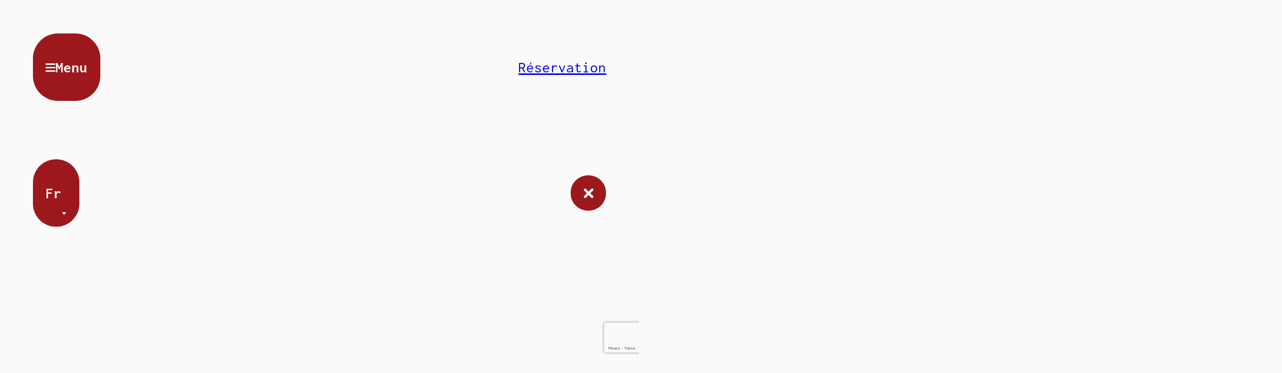

--- FILE ---
content_type: text/html; charset=UTF-8
request_url: https://www.campinglekergariou.com/belles-plages-finistere-sud/
body_size: 74140
content:
<!DOCTYPE html>
<html lang="fr-FR">
<head>
	<meta charset="UTF-8" />
	<meta name="viewport" content="width=device-width, initial-scale=1" />
	<style>img:is([sizes="auto" i], [sizes^="auto," i]) { contain-intrinsic-size: 3000px 1500px }</style>
	<link rel="alternate" hreflang="nl" href="https://www.campinglekergariou.com/nl/top-5-mooiste-stranden-in-zuid-finistere/" />
<link rel="alternate" hreflang="en" href="https://www.campinglekergariou.com/en/top-5-most-beautiful-beaches-in-south-finistere/" />
<link rel="alternate" hreflang="fr" href="https://www.campinglekergariou.com/belles-plages-finistere-sud/" />
<link rel="alternate" hreflang="de" href="https://www.campinglekergariou.com/de/top-5-der-schoensten-straende-im-suedlichen-finistere/" />
<link rel="alternate" hreflang="x-default" href="https://www.campinglekergariou.com/belles-plages-finistere-sud/" />
<!-- Google Tag Manager -->
<script>(function(w,d,s,l,i){w[l]=w[l]||[];w[l].push({'gtm.start':
new Date().getTime(),event:'gtm.js'});var f=d.getElementsByTagName(s)[0],
j=d.createElement(s),dl=l!='dataLayer'?'&l='+l:'';j.async=true;j.src=
'https://www.googletagmanager.com/gtm.js?id='+i+dl;f.parentNode.insertBefore(j,f);
})(window,document,'script','dataLayer','GTM-MS5B5LC');</script>
<!-- End Google Tag Manager --><title>Top 5 des plus belles plages du Finistère sud</title>
<link rel="preload" as="font" href="https://www.campinglekergariou.com/wp-content/themes/horizon-child/assets/fonts/cabin_sketch/cabin-sketch-bold.woff2" crossorigin>
<link rel="preload" as="font" href="https://www.campinglekergariou.com/wp-content/themes/horizon-child/assets/fonts/princesssofia/princesssofia.woff2" crossorigin>
<link rel="preload" as="font" href="https://www.campinglekergariou.com/wp-content/themes/horizon-child/assets/fonts/cabin_sketch/cabin-sketch-regular.woff2" crossorigin>
<link rel="preload" as="font" href="https://www.campinglekergariou.com/wp-content/themes/horizon-child/src/fonts/inconsolata/inconsolata.woff2" crossorigin>
<meta name="dc.title" content="Top 5 des plus belles plages du Finistère sud">
<meta name="dc.description" content="La Bretagne et particulièrement le Finistère sud est connu pour sa diversité des paysages, mais également pour ses plages magnifiques !">
<meta name="dc.relation" content="https://www.campinglekergariou.com/belles-plages-finistere-sud/">
<meta name="dc.source" content="https://www.campinglekergariou.com/">
<meta name="dc.language" content="fr_FR">
<meta name="description" content="La Bretagne et particulièrement le Finistère sud est connu pour sa diversité des paysages, mais également pour ses plages magnifiques !">
<meta name="thumbnail" content="https://www.campinglekergariou.com/wp-content/uploads/2025/07/plages_finistere_camping_kergariou_finistere_08-150x150.webp">
<meta name="robots" content="index, follow, max-snippet:-1, max-image-preview:large, max-video-preview:-1">
<link rel="canonical" href="https://www.campinglekergariou.com/belles-plages-finistere-sud/">
<meta property="og:url" content="https://www.campinglekergariou.com/belles-plages-finistere-sud/">
<meta property="og:site_name" content="Camping Le Kergariou">
<meta property="og:locale" content="fr_FR">
<meta property="og:locale:alternate" content="de_DE">
<meta property="og:locale:alternate" content="en_US">
<meta property="og:locale:alternate" content="nl_NL">
<meta property="og:type" content="article">
<meta property="article:author" content="">
<meta property="article:publisher" content="">
<meta property="article:section" content="Le blog du Camping Kergariou">
<meta property="og:title" content="Top 5 des plus belles plages du Finistère sud">
<meta property="og:description" content="La Bretagne et particulièrement le Finistère sud est connu pour sa diversité des paysages, mais également pour ses plages magnifiques !">
<meta property="og:image" content="https://www.campinglekergariou.com/wp-content/uploads/2025/07/plages_finistere_camping_kergariou_finistere_08-scaled.webp">
<meta property="og:image:secure_url" content="https://www.campinglekergariou.com/wp-content/uploads/2025/07/plages_finistere_camping_kergariou_finistere_08-scaled.webp">
<meta property="og:image:width" content="2560">
<meta property="og:image:height" content="1707">
<meta property="og:image:alt" content="Sentier de sable menant à la plage et océan">
<meta property="fb:pages" content="">
<meta property="fb:admins" content="">
<meta property="fb:app_id" content="">
<meta name="twitter:card" content="summary">
<meta name="twitter:site" content="">
<meta name="twitter:creator" content="">
<meta name="twitter:title" content="Top 5 des plus belles plages du Finistère sud">
<meta name="twitter:description" content="La Bretagne et particulièrement le Finistère sud est connu pour sa diversité des paysages, mais également pour ses plages magnifiques !">
<meta name="twitter:image" content="https://www.campinglekergariou.com/wp-content/uploads/2025/07/plages_finistere_camping_kergariou_finistere_08-1024x683.webp">
<link rel='dns-prefetch' href='//cdn.jsdelivr.net' />
<link rel='dns-prefetch' href='//kit.fontawesome.com' />
<link rel='dns-prefetch' href='//www.google.com' />
<link rel='dns-prefetch' href='//ka-p.fontawesome.com' />
<link rel='dns-prefetch' href='//www.clarity.ms' />
<link rel='dns-prefetch' href='//static.axept.io' />
<link rel='dns-prefetch' href='//fonts.gstatic.com' />

<link rel="alternate" type="application/rss+xml" title="Camping Le Kergariou &quot; Flux" href="https://www.campinglekergariou.com/feed/" />
<link rel="alternate" type="application/rss+xml" title="Camping Le Kergariou &quot; Flux des commentaires" href="https://www.campinglekergariou.com/comments/feed/" />
<link rel="alternate" type="application/rss+xml" title="Camping Le Kergariou &quot; Top 5 des plus belles plages du Finistère sud Flux des commentaires" href="https://www.campinglekergariou.com/belles-plages-finistere-sud/feed/" />
<style id='outermost-icon-block-style-inline-css'>
/*!**************************************************************************************************************************************************************************************************************************************************!*\
  !*** css ./node_modules/css-loader/dist/cjs.js??ruleSet[1].rules[4].use[1]!./node_modules/postcss-loader/dist/cjs.js??ruleSet[1].rules[4].use[2]!./node_modules/sass-loader/dist/cjs.js??ruleSet[1].rules[4].use[3]!./src/icon-block/style.scss ***!
  \**************************************************************************************************************************************************************************************************************************************************/
/**
 * Editor and frontend styles for the Icon Block.
 */
/* Icon Block styles. */
.wp-block-outermost-icon-block {
  display: -webkit-box;
  display: -ms-flexbox;
  display: flex;
  line-height: 0;
}
.wp-block-outermost-icon-block.has-border-color {
  border: none;
}
.wp-block-outermost-icon-block.has-icon-color svg,
.wp-block-outermost-icon-block .has-icon-color svg {
  color: currentColor;
}
.wp-block-outermost-icon-block.has-icon-color:not(.has-no-icon-fill-color) svg,
.wp-block-outermost-icon-block .has-icon-color:not(.has-no-icon-fill-color) svg {
  fill: currentColor;
}
.wp-block-outermost-icon-block .icon-container {
  -webkit-box-sizing: border-box;
          box-sizing: border-box;
}
.wp-block-outermost-icon-block a,
.wp-block-outermost-icon-block svg {
  width: 100%;
  height: 100%;
  -webkit-transition: -webkit-transform 0.1s ease-in-out;
  transition: -webkit-transform 0.1s ease-in-out;
  transition: transform 0.1s ease-in-out;
  transition: transform 0.1s ease-in-out, -webkit-transform 0.1s ease-in-out;
}
.wp-block-outermost-icon-block a:hover {
  -webkit-transform: scale(1.1);
      -ms-transform: scale(1.1);
          transform: scale(1.1);
}
.wp-block-outermost-icon-block svg {
  -webkit-transform: rotate(var(--outermost--icon-block--transform-rotate, 0deg)) scaleX(var(--outermost--icon-block--transform-scale-x, 1)) scaleY(var(--outermost--icon-block--transform-scale-y, 1));
      -ms-transform: rotate(var(--outermost--icon-block--transform-rotate, 0deg)) scaleX(var(--outermost--icon-block--transform-scale-x, 1)) scaleY(var(--outermost--icon-block--transform-scale-y, 1));
          transform: rotate(var(--outermost--icon-block--transform-rotate, 0deg)) scaleX(var(--outermost--icon-block--transform-scale-x, 1)) scaleY(var(--outermost--icon-block--transform-scale-y, 1));
}
.wp-block-outermost-icon-block.rotate-90,
.wp-block-outermost-icon-block .rotate-90 {
  --outermost--icon-block--transform-rotate: 90deg;
}
.wp-block-outermost-icon-block.rotate-180,
.wp-block-outermost-icon-block .rotate-180 {
  --outermost--icon-block--transform-rotate: 180deg;
}
.wp-block-outermost-icon-block.rotate-270,
.wp-block-outermost-icon-block .rotate-270 {
  --outermost--icon-block--transform-rotate: 270deg;
}
.wp-block-outermost-icon-block.flip-horizontal,
.wp-block-outermost-icon-block .flip-horizontal {
  --outermost--icon-block--transform-scale-x: -1;
}
.wp-block-outermost-icon-block.flip-vertical,
.wp-block-outermost-icon-block .flip-vertical {
  --outermost--icon-block--transform-scale-y: -1;
}
.wp-block-outermost-icon-block.flip-vertical.flip-horizontal,
.wp-block-outermost-icon-block .flip-vertical.flip-horizontal {
  --outermost--icon-block--transform-scale-x: -1;
  --outermost--icon-block--transform-scale-y: -1;
}

/*# sourceMappingURL=style-index.css.map*/
</style>
<style id='wp-block-paragraph-inline-css'>
.is-small-text{font-size:.875em}.is-regular-text{font-size:1em}.is-large-text{font-size:2.25em}.is-larger-text{font-size:3em}.has-drop-cap:not(:focus):first-letter{float:left;font-size:8.4em;font-style:normal;font-weight:100;line-height:.68;margin:.05em .1em 0 0;text-transform:uppercase}body.rtl .has-drop-cap:not(:focus):first-letter{float:none;margin-left:.1em}p.has-drop-cap.has-background{overflow:hidden}:root :where(p.has-background){padding:1.25em 2.375em}:where(p.has-text-color:not(.has-link-color)) a{color:inherit}p.has-text-align-left[style*="writing-mode:vertical-lr"],p.has-text-align-right[style*="writing-mode:vertical-rl"]{rotate:180deg}
</style>
<style id='wp-block-group-inline-css'>
.wp-block-group{box-sizing:border-box}:where(.wp-block-group.wp-block-group-is-layout-constrained){position:relative}
</style>
<link rel='stylesheet' id='wp-block-navigation-css' href='https://www.campinglekergariou.com/wp-includes/blocks/navigation/style.min.css?ver=6.8.2' media='all' />
<style id='wp-block-site-logo-inline-css'>
.wp-block-site-logo{box-sizing:border-box;line-height:0}.wp-block-site-logo a{display:inline-block;line-height:0}.wp-block-site-logo.is-default-size img{height:auto;width:120px}.wp-block-site-logo img{height:auto;max-width:100%}.wp-block-site-logo a,.wp-block-site-logo img{border-radius:inherit}.wp-block-site-logo.aligncenter{margin-left:auto;margin-right:auto;text-align:center}:root :where(.wp-block-site-logo.is-style-rounded){border-radius:9999px}
</style>
<style id='wp-block-button-inline-css'>
.wp-block-button__link{align-content:center;box-sizing:border-box;cursor:pointer;display:inline-block;height:100%;text-align:center;word-break:break-word}.wp-block-button__link.aligncenter{text-align:center}.wp-block-button__link.alignright{text-align:right}:where(.wp-block-button__link){border-radius:9999px;box-shadow:none;padding:calc(.667em + 2px) calc(1.333em + 2px);text-decoration:none}.wp-block-button[style*=text-decoration] .wp-block-button__link{text-decoration:inherit}.wp-block-buttons>.wp-block-button.has-custom-width{max-width:none}.wp-block-buttons>.wp-block-button.has-custom-width .wp-block-button__link{width:100%}.wp-block-buttons>.wp-block-button.has-custom-font-size .wp-block-button__link{font-size:inherit}.wp-block-buttons>.wp-block-button.wp-block-button__width-25{width:calc(25% - var(--wp--style--block-gap, .5em)*.75)}.wp-block-buttons>.wp-block-button.wp-block-button__width-50{width:calc(50% - var(--wp--style--block-gap, .5em)*.5)}.wp-block-buttons>.wp-block-button.wp-block-button__width-75{width:calc(75% - var(--wp--style--block-gap, .5em)*.25)}.wp-block-buttons>.wp-block-button.wp-block-button__width-100{flex-basis:100%;width:100%}.wp-block-buttons.is-vertical>.wp-block-button.wp-block-button__width-25{width:25%}.wp-block-buttons.is-vertical>.wp-block-button.wp-block-button__width-50{width:50%}.wp-block-buttons.is-vertical>.wp-block-button.wp-block-button__width-75{width:75%}.wp-block-button.is-style-squared,.wp-block-button__link.wp-block-button.is-style-squared{border-radius:0}.wp-block-button.no-border-radius,.wp-block-button__link.no-border-radius{border-radius:0!important}:root :where(.wp-block-button .wp-block-button__link.is-style-outline),:root :where(.wp-block-button.is-style-outline>.wp-block-button__link){border:2px solid;padding:.667em 1.333em}:root :where(.wp-block-button .wp-block-button__link.is-style-outline:not(.has-text-color)),:root :where(.wp-block-button.is-style-outline>.wp-block-button__link:not(.has-text-color)){color:currentColor}:root :where(.wp-block-button .wp-block-button__link.is-style-outline:not(.has-background)),:root :where(.wp-block-button.is-style-outline>.wp-block-button__link:not(.has-background)){background-color:initial;background-image:none}
</style>
<style id='wp-block-buttons-inline-css'>
.wp-block-buttons{box-sizing:border-box}.wp-block-buttons.is-vertical{flex-direction:column}.wp-block-buttons.is-vertical>.wp-block-button:last-child{margin-bottom:0}.wp-block-buttons>.wp-block-button{display:inline-block;margin:0}.wp-block-buttons.is-content-justification-left{justify-content:flex-start}.wp-block-buttons.is-content-justification-left.is-vertical{align-items:flex-start}.wp-block-buttons.is-content-justification-center{justify-content:center}.wp-block-buttons.is-content-justification-center.is-vertical{align-items:center}.wp-block-buttons.is-content-justification-right{justify-content:flex-end}.wp-block-buttons.is-content-justification-right.is-vertical{align-items:flex-end}.wp-block-buttons.is-content-justification-space-between{justify-content:space-between}.wp-block-buttons.aligncenter{text-align:center}.wp-block-buttons:not(.is-content-justification-space-between,.is-content-justification-right,.is-content-justification-left,.is-content-justification-center) .wp-block-button.aligncenter{margin-left:auto;margin-right:auto;width:100%}.wp-block-buttons[style*=text-decoration] .wp-block-button,.wp-block-buttons[style*=text-decoration] .wp-block-button__link{text-decoration:inherit}.wp-block-buttons.has-custom-font-size .wp-block-button__link{font-size:inherit}.wp-block-buttons .wp-block-button__link{width:100%}.wp-block-button.aligncenter{text-align:center}
</style>
<style id='wp-block-navigation-link-inline-css'>
.wp-block-navigation .wp-block-navigation-item__label{overflow-wrap:break-word}.wp-block-navigation .wp-block-navigation-item__description{display:none}.link-ui-tools{border-top:1px solid #f0f0f0;padding:8px}.link-ui-block-inserter{padding-top:8px}.link-ui-block-inserter__back{margin-left:8px;text-transform:uppercase}
</style>
<link rel='stylesheet' id='wp-block-cover-css' href='https://www.campinglekergariou.com/wp-includes/blocks/cover/style.min.css?ver=6.8.2' media='all' />
<style id='wp-block-spacer-inline-css'>
.wp-block-spacer{clear:both}
</style>
<style id='wp-block-post-title-inline-css'>
.wp-block-post-title{box-sizing:border-box;word-break:break-word}.wp-block-post-title :where(a){display:inline-block;font-family:inherit;font-size:inherit;font-style:inherit;font-weight:inherit;letter-spacing:inherit;line-height:inherit;text-decoration:inherit}
</style>
<link rel='stylesheet' id='wp-block-image-css' href='https://www.campinglekergariou.com/wp-includes/blocks/image/style.min.css?ver=6.8.2' media='all' />
<link data-minify="1" rel='stylesheet' id='animate-on-scroll-css' href='https://www.campinglekergariou.com/wp-content/cache/min/1/wp-content/plugins/animations-for-blocks/build/aos.css?ver=1752776529' media='all' />
<style id='wp-block-separator-inline-css'>
@charset "UTF-8";.wp-block-separator{border:none;border-top:2px solid}:root :where(.wp-block-separator.is-style-dots){height:auto;line-height:1;text-align:center}:root :where(.wp-block-separator.is-style-dots):before{color:currentColor;content:"···";font-family:serif;font-size:1.5em;letter-spacing:2em;padding-left:2em}.wp-block-separator.is-style-dots{background:none!important;border:none!important}
</style>
<style id='wp-block-heading-inline-css'>
h1.has-background,h2.has-background,h3.has-background,h4.has-background,h5.has-background,h6.has-background{padding:1.25em 2.375em}h1.has-text-align-left[style*=writing-mode]:where([style*=vertical-lr]),h1.has-text-align-right[style*=writing-mode]:where([style*=vertical-rl]),h2.has-text-align-left[style*=writing-mode]:where([style*=vertical-lr]),h2.has-text-align-right[style*=writing-mode]:where([style*=vertical-rl]),h3.has-text-align-left[style*=writing-mode]:where([style*=vertical-lr]),h3.has-text-align-right[style*=writing-mode]:where([style*=vertical-rl]),h4.has-text-align-left[style*=writing-mode]:where([style*=vertical-lr]),h4.has-text-align-right[style*=writing-mode]:where([style*=vertical-rl]),h5.has-text-align-left[style*=writing-mode]:where([style*=vertical-lr]),h5.has-text-align-right[style*=writing-mode]:where([style*=vertical-rl]),h6.has-text-align-left[style*=writing-mode]:where([style*=vertical-lr]),h6.has-text-align-right[style*=writing-mode]:where([style*=vertical-rl]){rotate:180deg}
</style>
<style id='wp-block-post-content-inline-css'>
.wp-block-post-content{display:flow-root}
</style>
<style id='wp-block-library-inline-css'>
:root{--wp-admin-theme-color:#007cba;--wp-admin-theme-color--rgb:0,124,186;--wp-admin-theme-color-darker-10:#006ba1;--wp-admin-theme-color-darker-10--rgb:0,107,161;--wp-admin-theme-color-darker-20:#005a87;--wp-admin-theme-color-darker-20--rgb:0,90,135;--wp-admin-border-width-focus:2px;--wp-block-synced-color:#7a00df;--wp-block-synced-color--rgb:122,0,223;--wp-bound-block-color:var(--wp-block-synced-color)}@media (min-resolution:192dpi){:root{--wp-admin-border-width-focus:1.5px}}.wp-element-button{cursor:pointer}:root{--wp--preset--font-size--normal:16px;--wp--preset--font-size--huge:42px}:root .has-very-light-gray-background-color{background-color:#eee}:root .has-very-dark-gray-background-color{background-color:#313131}:root .has-very-light-gray-color{color:#eee}:root .has-very-dark-gray-color{color:#313131}:root .has-vivid-green-cyan-to-vivid-cyan-blue-gradient-background{background:linear-gradient(135deg,#00d084,#0693e3)}:root .has-purple-crush-gradient-background{background:linear-gradient(135deg,#34e2e4,#4721fb 50%,#ab1dfe)}:root .has-hazy-dawn-gradient-background{background:linear-gradient(135deg,#faaca8,#dad0ec)}:root .has-subdued-olive-gradient-background{background:linear-gradient(135deg,#fafae1,#67a671)}:root .has-atomic-cream-gradient-background{background:linear-gradient(135deg,#fdd79a,#004a59)}:root .has-nightshade-gradient-background{background:linear-gradient(135deg,#330968,#31cdcf)}:root .has-midnight-gradient-background{background:linear-gradient(135deg,#020381,#2874fc)}.has-regular-font-size{font-size:1em}.has-larger-font-size{font-size:2.625em}.has-normal-font-size{font-size:var(--wp--preset--font-size--normal)}.has-huge-font-size{font-size:var(--wp--preset--font-size--huge)}.has-text-align-center{text-align:center}.has-text-align-left{text-align:left}.has-text-align-right{text-align:right}#end-resizable-editor-section{display:none}.aligncenter{clear:both}.items-justified-left{justify-content:flex-start}.items-justified-center{justify-content:center}.items-justified-right{justify-content:flex-end}.items-justified-space-between{justify-content:space-between}.screen-reader-text{border:0;clip-path:inset(50%);height:1px;margin:-1px;overflow:hidden;padding:0;position:absolute;width:1px;word-wrap:normal!important}.screen-reader-text:focus{background-color:#ddd;clip-path:none;color:#444;display:block;font-size:1em;height:auto;left:5px;line-height:normal;padding:15px 23px 14px;text-decoration:none;top:5px;width:auto;z-index:100000}html :where(.has-border-color){border-style:solid}html :where([style*=border-top-color]){border-top-style:solid}html :where([style*=border-right-color]){border-right-style:solid}html :where([style*=border-bottom-color]){border-bottom-style:solid}html :where([style*=border-left-color]){border-left-style:solid}html :where([style*=border-width]){border-style:solid}html :where([style*=border-top-width]){border-top-style:solid}html :where([style*=border-right-width]){border-right-style:solid}html :where([style*=border-bottom-width]){border-bottom-style:solid}html :where([style*=border-left-width]){border-left-style:solid}html :where(img[class*=wp-image-]){height:auto;max-width:100%}:where(figure){margin:0 0 1em}html :where(.is-position-sticky){--wp-admin--admin-bar--position-offset:var(--wp-admin--admin-bar--height,0px)}@media screen and (max-width:600px){html :where(.is-position-sticky){--wp-admin--admin-bar--position-offset:0px}}
</style>
<style id='global-styles-inline-css'>
:root{--wp--preset--aspect-ratio--square: 1;--wp--preset--aspect-ratio--4-3: 4/3;--wp--preset--aspect-ratio--3-4: 3/4;--wp--preset--aspect-ratio--3-2: 3/2;--wp--preset--aspect-ratio--2-3: 2/3;--wp--preset--aspect-ratio--16-9: 16/9;--wp--preset--aspect-ratio--9-16: 9/16;--wp--preset--color--black: #3d3d3d;--wp--preset--color--cyan-bluish-gray: #abb8c3;--wp--preset--color--white: #fafafa;--wp--preset--color--pale-pink: #f78da7;--wp--preset--color--vivid-red: #cf2e2e;--wp--preset--color--luminous-vivid-orange: #ff6900;--wp--preset--color--luminous-vivid-amber: #fcb900;--wp--preset--color--light-green-cyan: #7bdcb5;--wp--preset--color--vivid-green-cyan: #00d084;--wp--preset--color--pale-cyan-blue: #8ed1fc;--wp--preset--color--vivid-cyan-blue: #0693e3;--wp--preset--color--vivid-purple: #9b51e0;--wp--preset--color--primary: #62504A;--wp--preset--color--secondary: #9C181D;--wp--preset--color--secondary-alt: #FEA3A6;--wp--preset--color--tertiary: #0EB3CC;--wp--preset--color--quaternary: #9C8573;--wp--preset--color--quinary: #C5B9AC;--wp--preset--color--senary: #36B140;--wp--preset--color--septenary: #E6AD3D;--wp--preset--color--dark-brown: #62504A;--wp--preset--color--beige: #EBD9BF;--wp--preset--color--light-beige: #F1E6D8;--wp--preset--color--real-black: #000000;--wp--preset--color--grey: #F0F0F0;--wp--preset--color--transparent: transparent;--wp--preset--gradient--vivid-cyan-blue-to-vivid-purple: linear-gradient(135deg,rgba(6,147,227,1) 0%,rgb(155,81,224) 100%);--wp--preset--gradient--light-green-cyan-to-vivid-green-cyan: linear-gradient(135deg,rgb(122,220,180) 0%,rgb(0,208,130) 100%);--wp--preset--gradient--luminous-vivid-amber-to-luminous-vivid-orange: linear-gradient(135deg,rgba(252,185,0,1) 0%,rgba(255,105,0,1) 100%);--wp--preset--gradient--luminous-vivid-orange-to-vivid-red: linear-gradient(135deg,rgba(255,105,0,1) 0%,rgb(207,46,46) 100%);--wp--preset--gradient--very-light-gray-to-cyan-bluish-gray: linear-gradient(135deg,rgb(238,238,238) 0%,rgb(169,184,195) 100%);--wp--preset--gradient--cool-to-warm-spectrum: linear-gradient(135deg,rgb(74,234,220) 0%,rgb(151,120,209) 20%,rgb(207,42,186) 40%,rgb(238,44,130) 60%,rgb(251,105,98) 80%,rgb(254,248,76) 100%);--wp--preset--gradient--blush-light-purple: linear-gradient(135deg,rgb(255,206,236) 0%,rgb(152,150,240) 100%);--wp--preset--gradient--blush-bordeaux: linear-gradient(135deg,rgb(254,205,165) 0%,rgb(254,45,45) 50%,rgb(107,0,62) 100%);--wp--preset--gradient--luminous-dusk: linear-gradient(135deg,rgb(255,203,112) 0%,rgb(199,81,192) 50%,rgb(65,88,208) 100%);--wp--preset--gradient--pale-ocean: linear-gradient(135deg,rgb(255,245,203) 0%,rgb(182,227,212) 50%,rgb(51,167,181) 100%);--wp--preset--gradient--electric-grass: linear-gradient(135deg,rgb(202,248,128) 0%,rgb(113,206,126) 100%);--wp--preset--gradient--midnight: linear-gradient(135deg,rgb(2,3,129) 0%,rgb(40,116,252) 100%);--wp--preset--gradient--banner-gradient-1: linear-gradient(180deg,rgb(235,217,191) 0%,rgb(241,230,216) 100%);--wp--preset--gradient--primary-gradient: linear-gradient(0deg, rgba(0, 0, 0, 0.40) 0%, rgba(0, 0, 0, 0.40) 100%);--wp--preset--gradient--primary-gradient-2: linear-gradient(180deg,rgba(7,146,227,0) 10%,rgba(0,0,0,0.3) 20%,rgba(0,0,0,0.4) 33%,rgba(0,0,0,0.8) 100%);--wp--preset--font-size--small: 13px;--wp--preset--font-size--medium: clamp(14px, 0.875rem + ((1vw - 3.2px) * 0.441), 20px);--wp--preset--font-size--large: clamp(22.041px, 1.378rem + ((1vw - 3.2px) * 1.026), 36px);--wp--preset--font-size--x-large: clamp(25.014px, 1.563rem + ((1vw - 3.2px) * 1.249), 42px);--wp--preset--font-size--xxs: clamp(1.1rem, 1.1rem + ((1vw - 0.2rem) * 0.118), 1.2rem);--wp--preset--font-size--xs: clamp(1.4rem, 1.4rem + ((1vw - 0.2rem) * 0.235), 1.6rem);--wp--preset--font-size--s: clamp(1.352rem, 1.352rem + ((1vw - 0.2rem) * 0.998), 2.2rem);--wp--preset--font-size--m: clamp(1.743rem, 1.743rem + ((1vw - 0.2rem) * 1.479), 3rem);--wp--preset--font-size--l: clamp(2.418rem, 2.418rem + ((1vw - 0.2rem) * 2.449), 4.5rem);--wp--preset--font-size--xl: clamp(3.426rem, 3.426rem + ((1vw - 0.2rem) * 4.205), 7rem);--wp--preset--font-size--xxl: clamp(4.509rem, 4.509rem + ((1vw - 0.2rem) * 6.46), 10rem);--wp--preset--font-family--primary: 'Inconsolata';--wp--preset--font-family--secondary: 'Cabin Sketch';--wp--preset--font-family--tertiary: 'Princess Sofia';--wp--preset--spacing--20: 0.44rem;--wp--preset--spacing--30: 0.67rem;--wp--preset--spacing--40: 1rem;--wp--preset--spacing--50: 1.5rem;--wp--preset--spacing--60: 2.25rem;--wp--preset--spacing--70: 3.38rem;--wp--preset--spacing--80: 5.06rem;--wp--preset--spacing--xxs: 0.8rem;--wp--preset--spacing--xs: 1.6rem;--wp--preset--spacing--s: 2.4rem;--wp--preset--spacing--m: 3.6rem;--wp--preset--spacing--l: 4.8rem;--wp--preset--spacing--xl: 7.2rem;--wp--preset--spacing--xxl: 12rem;--wp--preset--shadow--natural: 6px 6px 9px rgba(0, 0, 0, 0.2);--wp--preset--shadow--deep: 12px 12px 50px rgba(0, 0, 0, 0.4);--wp--preset--shadow--sharp: 6px 6px 0px rgba(0, 0, 0, 0.2);--wp--preset--shadow--outlined: 6px 6px 0px -3px rgba(255, 255, 255, 1), 6px 6px rgba(0, 0, 0, 1);--wp--preset--shadow--crisp: 6px 6px 0px rgba(0, 0, 0, 1);--wp--preset--shadow--banner: rgba(0, 0, 0, 0.5) 0px 2px 5px;--wp--preset--shadow--light: rgba(100, 100, 111, 0.2) 0px 7px 29px 0px;--wp--preset--shadow--neat: rgba(99, 99, 99, 0.4) 0px 2px 8px 0px;--wp--preset--shadow--huge: rgba(255, 255, 255, 0.1) 0px 1px 1px 0px inset, rgba(50, 50, 93, 0.25) 0px 50px 100px -20px, rgba(0, 0, 0, 0.3) 0px 30px 60px -30px;--wp--custom--font-weight--thin: 200;--wp--custom--font-weight--light: 300;--wp--custom--font-weight--regular: 400;--wp--custom--font-weight--medium: 500;--wp--custom--font-weight--semibold: 600;--wp--custom--font-weight--bold: 700;--wp--custom--font-weight--black: 900;--wp--custom--line-height--small: 1;--wp--custom--line-height--narrow: 1.2;--wp--custom--line-height--regular: 1.5;--wp--custom--line-height--large: 1.8;--wp--custom--radius--s: 4px;--wp--custom--radius--m: 8px;--wp--custom--radius--l: 16px;--wp--custom--radius--xl: 2000px;--wp--custom--color--secondary-hover: #FEA3A6;--wp--custom--color--tertiary-hover: #50E1F1;--wp--custom--color--senary-hover: #93E29A;--wp--custom--color--secondary-light: #FE85AC;--wp--custom--color--secondary-dark: #790127;}.wp-block-navigation{--wp--preset--font-size--first-level: 2rem;--wp--preset--font-size--second-level: 1.5rem;}:root { --wp--style--global--content-size: 760px;--wp--style--global--wide-size: 1680px; }:where(body) { margin: 0; }.wp-site-blocks { padding-top: var(--wp--style--root--padding-top); padding-bottom: var(--wp--style--root--padding-bottom); }.has-global-padding { padding-right: var(--wp--style--root--padding-right); padding-left: var(--wp--style--root--padding-left); }.has-global-padding > .alignfull { margin-right: calc(var(--wp--style--root--padding-right) * -1); margin-left: calc(var(--wp--style--root--padding-left) * -1); }.has-global-padding :where(:not(.alignfull.is-layout-flow) > .has-global-padding:not(.wp-block-block, .alignfull)) { padding-right: 0; padding-left: 0; }.has-global-padding :where(:not(.alignfull.is-layout-flow) > .has-global-padding:not(.wp-block-block, .alignfull)) > .alignfull { margin-left: 0; margin-right: 0; }.wp-site-blocks > .alignleft { float: left; margin-right: 2em; }.wp-site-blocks > .alignright { float: right; margin-left: 2em; }.wp-site-blocks > .aligncenter { justify-content: center; margin-left: auto; margin-right: auto; }:where(.wp-site-blocks) > * { margin-block-start: var(--wp--preset--spacing--s); margin-block-end: 0; }:where(.wp-site-blocks) > :first-child { margin-block-start: 0; }:where(.wp-site-blocks) > :last-child { margin-block-end: 0; }:root { --wp--style--block-gap: var(--wp--preset--spacing--s); }:root :where(.is-layout-flow) > :first-child{margin-block-start: 0;}:root :where(.is-layout-flow) > :last-child{margin-block-end: 0;}:root :where(.is-layout-flow) > *{margin-block-start: var(--wp--preset--spacing--s);margin-block-end: 0;}:root :where(.is-layout-constrained) > :first-child{margin-block-start: 0;}:root :where(.is-layout-constrained) > :last-child{margin-block-end: 0;}:root :where(.is-layout-constrained) > *{margin-block-start: var(--wp--preset--spacing--s);margin-block-end: 0;}:root :where(.is-layout-flex){gap: var(--wp--preset--spacing--s);}:root :where(.is-layout-grid){gap: var(--wp--preset--spacing--s);}.is-layout-flow > .alignleft{float: left;margin-inline-start: 0;margin-inline-end: 2em;}.is-layout-flow > .alignright{float: right;margin-inline-start: 2em;margin-inline-end: 0;}.is-layout-flow > .aligncenter{margin-left: auto !important;margin-right: auto !important;}.is-layout-constrained > .alignleft{float: left;margin-inline-start: 0;margin-inline-end: 2em;}.is-layout-constrained > .alignright{float: right;margin-inline-start: 2em;margin-inline-end: 0;}.is-layout-constrained > .aligncenter{margin-left: auto !important;margin-right: auto !important;}.is-layout-constrained > :where(:not(.alignleft):not(.alignright):not(.alignfull)){max-width: var(--wp--style--global--content-size);margin-left: auto !important;margin-right: auto !important;}.is-layout-constrained > .alignwide{max-width: var(--wp--style--global--wide-size);}body .is-layout-flex{display: flex;}.is-layout-flex{flex-wrap: wrap;align-items: center;}.is-layout-flex > :is(*, div){margin: 0;}body .is-layout-grid{display: grid;}.is-layout-grid > :is(*, div){margin: 0;}body{background-color: var(--wp--preset--color--white);color: var(--wp--preset--color--primary);font-family: var(--wp--preset--font-family--primary);font-size: var(--wp--preset--font-size--s);font-weight: var(--wp--custom--font-weight--regular);line-height: var(--wp--custom--line-height--narrow);--wp--style--root--padding-top: 0;--wp--style--root--padding-right: 0;--wp--style--root--padding-bottom: 0;--wp--style--root--padding-left: 0;}a:where(:not(.wp-element-button)){color: var(--wp--preset--color--primary);font-weight: var(--wp--custom--font-weight--bold);text-decoration: underline;}h1, h2, h3, h4, h5, h6{font-family: var(--wp--preset--font-family--secondary);font-weight: var(--wp--custom--font-weight--bold);}h1{font-family: var(--wp--preset--font-family--tertiary);font-size: var(--wp--preset--font-size--xl);font-weight: var(--wp--custom--font-weight--regular);}h2{font-family: var(--wp--preset--font-family--primary);font-size: var(--wp--preset--font-size--xl);}h3{font-family: var(--wp--preset--font-family--secondary);font-size: var(--wp--preset--font-size--xl);}h4{font-family: var(--wp--preset--font-family--secondary);font-size: var(--wp--preset--font-size--xl);}h5{font-family: var(--wp--preset--font-family--secondary);font-size: var(--wp--preset--font-size--m);}h6{font-family: var(--wp--preset--font-family--secondary);font-size: var(--wp--preset--font-size--m);}:root :where(.wp-element-button, .wp-block-button__link){background-color: var(--wp--preset--color--secondary);border-radius: var(--wp--custom--radius--xl);border-width: 0;color: var(--wp--preset--color--white);font-family: inherit;font-size: var(--wp--preset--font-size--s);font-weight: var(--wp--custom--font-weight--semibold);line-height: inherit;padding-top: 12px;padding-right: 16px;padding-bottom: 12px;padding-left: 16px;text-decoration: none;text-transform: uppercase;}:root :where(.wp-element-button:hover, .wp-block-button__link:hover){background-color: var(--wp--custom--color--secondaryHover);color: var(--wp--preset--color--white);}:root :where(.wp-element-caption, .wp-block-audio figcaption, .wp-block-embed figcaption, .wp-block-gallery figcaption, .wp-block-image figcaption, .wp-block-table figcaption, .wp-block-video figcaption){color: var(--wp--preset--color--primary);font-size: var(--wp--preset--font-size--m);}.has-black-color{color: var(--wp--preset--color--black) !important;}.has-cyan-bluish-gray-color{color: var(--wp--preset--color--cyan-bluish-gray) !important;}.has-white-color{color: var(--wp--preset--color--white) !important;}.has-pale-pink-color{color: var(--wp--preset--color--pale-pink) !important;}.has-vivid-red-color{color: var(--wp--preset--color--vivid-red) !important;}.has-luminous-vivid-orange-color{color: var(--wp--preset--color--luminous-vivid-orange) !important;}.has-luminous-vivid-amber-color{color: var(--wp--preset--color--luminous-vivid-amber) !important;}.has-light-green-cyan-color{color: var(--wp--preset--color--light-green-cyan) !important;}.has-vivid-green-cyan-color{color: var(--wp--preset--color--vivid-green-cyan) !important;}.has-pale-cyan-blue-color{color: var(--wp--preset--color--pale-cyan-blue) !important;}.has-vivid-cyan-blue-color{color: var(--wp--preset--color--vivid-cyan-blue) !important;}.has-vivid-purple-color{color: var(--wp--preset--color--vivid-purple) !important;}.has-primary-color{color: var(--wp--preset--color--primary) !important;}.has-secondary-color{color: var(--wp--preset--color--secondary) !important;}.has-secondary-alt-color{color: var(--wp--preset--color--secondary-alt) !important;}.has-tertiary-color{color: var(--wp--preset--color--tertiary) !important;}.has-quaternary-color{color: var(--wp--preset--color--quaternary) !important;}.has-quinary-color{color: var(--wp--preset--color--quinary) !important;}.has-senary-color{color: var(--wp--preset--color--senary) !important;}.has-septenary-color{color: var(--wp--preset--color--septenary) !important;}.has-dark-brown-color{color: var(--wp--preset--color--dark-brown) !important;}.has-beige-color{color: var(--wp--preset--color--beige) !important;}.has-light-beige-color{color: var(--wp--preset--color--light-beige) !important;}.has-real-black-color{color: var(--wp--preset--color--real-black) !important;}.has-grey-color{color: var(--wp--preset--color--grey) !important;}.has-transparent-color{color: var(--wp--preset--color--transparent) !important;}.has-black-background-color{background-color: var(--wp--preset--color--black) !important;}.has-cyan-bluish-gray-background-color{background-color: var(--wp--preset--color--cyan-bluish-gray) !important;}.has-white-background-color{background-color: var(--wp--preset--color--white) !important;}.has-pale-pink-background-color{background-color: var(--wp--preset--color--pale-pink) !important;}.has-vivid-red-background-color{background-color: var(--wp--preset--color--vivid-red) !important;}.has-luminous-vivid-orange-background-color{background-color: var(--wp--preset--color--luminous-vivid-orange) !important;}.has-luminous-vivid-amber-background-color{background-color: var(--wp--preset--color--luminous-vivid-amber) !important;}.has-light-green-cyan-background-color{background-color: var(--wp--preset--color--light-green-cyan) !important;}.has-vivid-green-cyan-background-color{background-color: var(--wp--preset--color--vivid-green-cyan) !important;}.has-pale-cyan-blue-background-color{background-color: var(--wp--preset--color--pale-cyan-blue) !important;}.has-vivid-cyan-blue-background-color{background-color: var(--wp--preset--color--vivid-cyan-blue) !important;}.has-vivid-purple-background-color{background-color: var(--wp--preset--color--vivid-purple) !important;}.has-primary-background-color{background-color: var(--wp--preset--color--primary) !important;}.has-secondary-background-color{background-color: var(--wp--preset--color--secondary) !important;}.has-secondary-alt-background-color{background-color: var(--wp--preset--color--secondary-alt) !important;}.has-tertiary-background-color{background-color: var(--wp--preset--color--tertiary) !important;}.has-quaternary-background-color{background-color: var(--wp--preset--color--quaternary) !important;}.has-quinary-background-color{background-color: var(--wp--preset--color--quinary) !important;}.has-senary-background-color{background-color: var(--wp--preset--color--senary) !important;}.has-septenary-background-color{background-color: var(--wp--preset--color--septenary) !important;}.has-dark-brown-background-color{background-color: var(--wp--preset--color--dark-brown) !important;}.has-beige-background-color{background-color: var(--wp--preset--color--beige) !important;}.has-light-beige-background-color{background-color: var(--wp--preset--color--light-beige) !important;}.has-real-black-background-color{background-color: var(--wp--preset--color--real-black) !important;}.has-grey-background-color{background-color: var(--wp--preset--color--grey) !important;}.has-transparent-background-color{background-color: var(--wp--preset--color--transparent) !important;}.has-black-border-color{border-color: var(--wp--preset--color--black) !important;}.has-cyan-bluish-gray-border-color{border-color: var(--wp--preset--color--cyan-bluish-gray) !important;}.has-white-border-color{border-color: var(--wp--preset--color--white) !important;}.has-pale-pink-border-color{border-color: var(--wp--preset--color--pale-pink) !important;}.has-vivid-red-border-color{border-color: var(--wp--preset--color--vivid-red) !important;}.has-luminous-vivid-orange-border-color{border-color: var(--wp--preset--color--luminous-vivid-orange) !important;}.has-luminous-vivid-amber-border-color{border-color: var(--wp--preset--color--luminous-vivid-amber) !important;}.has-light-green-cyan-border-color{border-color: var(--wp--preset--color--light-green-cyan) !important;}.has-vivid-green-cyan-border-color{border-color: var(--wp--preset--color--vivid-green-cyan) !important;}.has-pale-cyan-blue-border-color{border-color: var(--wp--preset--color--pale-cyan-blue) !important;}.has-vivid-cyan-blue-border-color{border-color: var(--wp--preset--color--vivid-cyan-blue) !important;}.has-vivid-purple-border-color{border-color: var(--wp--preset--color--vivid-purple) !important;}.has-primary-border-color{border-color: var(--wp--preset--color--primary) !important;}.has-secondary-border-color{border-color: var(--wp--preset--color--secondary) !important;}.has-secondary-alt-border-color{border-color: var(--wp--preset--color--secondary-alt) !important;}.has-tertiary-border-color{border-color: var(--wp--preset--color--tertiary) !important;}.has-quaternary-border-color{border-color: var(--wp--preset--color--quaternary) !important;}.has-quinary-border-color{border-color: var(--wp--preset--color--quinary) !important;}.has-senary-border-color{border-color: var(--wp--preset--color--senary) !important;}.has-septenary-border-color{border-color: var(--wp--preset--color--septenary) !important;}.has-dark-brown-border-color{border-color: var(--wp--preset--color--dark-brown) !important;}.has-beige-border-color{border-color: var(--wp--preset--color--beige) !important;}.has-light-beige-border-color{border-color: var(--wp--preset--color--light-beige) !important;}.has-real-black-border-color{border-color: var(--wp--preset--color--real-black) !important;}.has-grey-border-color{border-color: var(--wp--preset--color--grey) !important;}.has-transparent-border-color{border-color: var(--wp--preset--color--transparent) !important;}.has-vivid-cyan-blue-to-vivid-purple-gradient-background{background: var(--wp--preset--gradient--vivid-cyan-blue-to-vivid-purple) !important;}.has-light-green-cyan-to-vivid-green-cyan-gradient-background{background: var(--wp--preset--gradient--light-green-cyan-to-vivid-green-cyan) !important;}.has-luminous-vivid-amber-to-luminous-vivid-orange-gradient-background{background: var(--wp--preset--gradient--luminous-vivid-amber-to-luminous-vivid-orange) !important;}.has-luminous-vivid-orange-to-vivid-red-gradient-background{background: var(--wp--preset--gradient--luminous-vivid-orange-to-vivid-red) !important;}.has-very-light-gray-to-cyan-bluish-gray-gradient-background{background: var(--wp--preset--gradient--very-light-gray-to-cyan-bluish-gray) !important;}.has-cool-to-warm-spectrum-gradient-background{background: var(--wp--preset--gradient--cool-to-warm-spectrum) !important;}.has-blush-light-purple-gradient-background{background: var(--wp--preset--gradient--blush-light-purple) !important;}.has-blush-bordeaux-gradient-background{background: var(--wp--preset--gradient--blush-bordeaux) !important;}.has-luminous-dusk-gradient-background{background: var(--wp--preset--gradient--luminous-dusk) !important;}.has-pale-ocean-gradient-background{background: var(--wp--preset--gradient--pale-ocean) !important;}.has-electric-grass-gradient-background{background: var(--wp--preset--gradient--electric-grass) !important;}.has-midnight-gradient-background{background: var(--wp--preset--gradient--midnight) !important;}.has-banner-gradient-1-gradient-background{background: var(--wp--preset--gradient--banner-gradient-1) !important;}.has-primary-gradient-gradient-background{background: var(--wp--preset--gradient--primary-gradient) !important;}.has-primary-gradient-2-gradient-background{background: var(--wp--preset--gradient--primary-gradient-2) !important;}.has-small-font-size{font-size: var(--wp--preset--font-size--small) !important;}.has-medium-font-size{font-size: var(--wp--preset--font-size--medium) !important;}.has-large-font-size{font-size: var(--wp--preset--font-size--large) !important;}.has-x-large-font-size{font-size: var(--wp--preset--font-size--x-large) !important;}.has-xxs-font-size{font-size: var(--wp--preset--font-size--xxs) !important;}.has-xs-font-size{font-size: var(--wp--preset--font-size--xs) !important;}.has-s-font-size{font-size: var(--wp--preset--font-size--s) !important;}.has-m-font-size{font-size: var(--wp--preset--font-size--m) !important;}.has-l-font-size{font-size: var(--wp--preset--font-size--l) !important;}.has-xl-font-size{font-size: var(--wp--preset--font-size--xl) !important;}.has-xxl-font-size{font-size: var(--wp--preset--font-size--xxl) !important;}.has-primary-font-family{font-family: var(--wp--preset--font-family--primary) !important;}.has-secondary-font-family{font-family: var(--wp--preset--font-family--secondary) !important;}.has-tertiary-font-family{font-family: var(--wp--preset--font-family--tertiary) !important;}.wp-block-navigation.has-first-level-font-size{font-size: var(--wp--preset--font-size--first-level) !important;}.wp-block-navigation.has-second-level-font-size{font-size: var(--wp--preset--font-size--second-level) !important;}
:root :where(.wp-block-heading){line-height: var(--wp--custom--line-height--narrow);}
:root :where(.wp-block-buttons-is-layout-flow) > :first-child{margin-block-start: 0;}:root :where(.wp-block-buttons-is-layout-flow) > :last-child{margin-block-end: 0;}:root :where(.wp-block-buttons-is-layout-flow) > *{margin-block-start: var(--wp--preset--spacing--s);margin-block-end: 0;}:root :where(.wp-block-buttons-is-layout-constrained) > :first-child{margin-block-start: 0;}:root :where(.wp-block-buttons-is-layout-constrained) > :last-child{margin-block-end: 0;}:root :where(.wp-block-buttons-is-layout-constrained) > *{margin-block-start: var(--wp--preset--spacing--s);margin-block-end: 0;}:root :where(.wp-block-buttons-is-layout-flex){gap: var(--wp--preset--spacing--s);}:root :where(.wp-block-buttons-is-layout-grid){gap: var(--wp--preset--spacing--s);}
:root :where(.wp-block-template-part){margin-top: 0 !important;}
:root :where(.wp-block-navigation-link){color: var(--wp--preset--color--primary);font-family: var(--wp--preset--font-family--primary);font-size: var(--wp--preset--font-size--xs);font-weight: var(--wp--custom--font-weight--regular);}
</style>
<style id='block-style-variation-styles-inline-css'>
:root :where(.wp-block-cover.is-style-relative--3){position: relative}
:root :where(.wp-block-cover.is-style-relative--5){position: relative}
:root :where(.wp-block-cover.is-style-relative--6){position: relative}
:root :where(.wp-block-cover.is-style-relative--8){position: relative}
:root :where(p.is-style-title--10){font-family: var(--wp--preset--font-family--secondary);font-size: var(--wp--preset--font-size--l);font-weight: var(--wp--custom--font-weight--regular);line-height: var(--wp--custom--line-height--l);}
:root :where(.wp-block-heading.is-style-title--11){font-family: var(--wp--preset--font-family--secondary);font-size: var(--wp--preset--font-size--l);font-weight: var(--wp--custom--font-weight--regular);line-height: var(--wp--custom--line-height--l);}
:root :where(.wp-block-heading.is-style-title--12){font-family: var(--wp--preset--font-family--secondary);font-size: var(--wp--preset--font-size--l);font-weight: var(--wp--custom--font-weight--regular);line-height: var(--wp--custom--line-height--l);}
:root :where(.wp-block-heading.is-style-title--13){font-family: var(--wp--preset--font-family--secondary);font-size: var(--wp--preset--font-size--l);font-weight: var(--wp--custom--font-weight--regular);line-height: var(--wp--custom--line-height--l);}
:root :where(.wp-block-heading.is-style-title--14){font-family: var(--wp--preset--font-family--secondary);font-size: var(--wp--preset--font-size--l);font-weight: var(--wp--custom--font-weight--regular);line-height: var(--wp--custom--line-height--l);}
:root :where(.wp-block-heading.is-style-title--15){font-family: var(--wp--preset--font-family--secondary);font-size: var(--wp--preset--font-size--l);font-weight: var(--wp--custom--font-weight--regular);line-height: var(--wp--custom--line-height--l);}
</style>
<style id='wp-emoji-styles-inline-css'>

	img.wp-smiley, img.emoji {
		display: inline !important;
		border: none !important;
		box-shadow: none !important;
		height: 1em !important;
		width: 1em !important;
		margin: 0 0.07em !important;
		vertical-align: -0.1em !important;
		background: none !important;
		padding: 0 !important;
	}
</style>
<style id='core-block-supports-inline-css'>
.wp-elements-5b16240d44ac7d32d03330279bbc72ee a:where(:not(.wp-element-button)){color:var(--wp--preset--color--white);}.wp-elements-b8a14fcd86fe62e1990bf3736d2e121b a:where(:not(.wp-element-button)){color:var(--wp--preset--color--white);}.wp-container-core-group-is-layout-32ecb966{flex-wrap:nowrap;gap:var(--wp--preset--spacing--xxs);}.wp-container-core-group-is-layout-72190d31 > .alignfull{margin-right:calc(0px * -1);margin-left:calc(0px * -1);}.wp-container-content-32f88f0c{flex-basis:175px;}.wp-container-core-group-is-layout-3e653bab{flex-wrap:nowrap;gap:var(--wp--preset--spacing--s);}.wp-container-core-buttons-is-layout-a89b3969{justify-content:center;}.wp-container-core-group-is-layout-ba245345{flex-wrap:nowrap;justify-content:space-between;align-items:center;}.wp-container-core-group-is-layout-edbc9289 > :where(:not(.alignleft):not(.alignright):not(.alignfull)){max-width:1920px;margin-left:auto !important;margin-right:auto !important;}.wp-container-core-group-is-layout-edbc9289 > .alignwide{max-width:1920px;}.wp-container-core-group-is-layout-edbc9289 .alignfull{max-width:none;}.wp-elements-1292805ee29983a94cf70ca3579b6f23 a:where(:not(.wp-element-button)){color:var(--wp--preset--color--white);}.wp-elements-e5e381663e15f0122a2c6aef38a18d40 a:where(:not(.wp-element-button)){color:var(--wp--preset--color--white);}.wp-container-core-group-is-layout-327500f3{flex-wrap:nowrap;gap:1.1rem;align-items:flex-end;}.wp-elements-fe66684da447d0cad3aa240541e87c63 a:where(:not(.wp-element-button)){color:var(--wp--preset--color--white);}.wp-container-core-group-is-layout-59dc9420{flex-wrap:nowrap;gap:var(--wp--preset--spacing--xxs);justify-content:center;}.wp-container-core-navigation-is-layout-b41d01b7{gap:var(--wp--preset--spacing--xxs);flex-direction:column;align-items:flex-start;}.wp-container-core-group-is-layout-67684cc2{flex-wrap:nowrap;gap:var(--wp--preset--spacing--xs);justify-content:center;}.wp-elements-66ee7b8300c02d49bcdb2b1298e7e99f a:where(:not(.wp-element-button)){color:var(--wp--preset--color--black);}.wp-elements-ca9143798c338e17a2ac3720a2ab2659 a:where(:not(.wp-element-button)){color:var(--wp--preset--color--primary);}.wp-container-core-group-is-layout-4b827052{gap:0;flex-direction:column;align-items:flex-start;}.wp-container-core-buttons-is-layout-fc4fd283{justify-content:flex-start;}.wp-container-core-group-is-layout-fe9cc265{flex-direction:column;align-items:flex-start;}.wp-container-core-group-is-layout-c6e5b353{flex-direction:column;align-items:flex-start;justify-content:space-between;}.wp-elements-5ffaa4cdfb5dcc29c172902df66a84e3 a:where(:not(.wp-element-button)){color:var(--wp--preset--color--white);}.wp-container-core-group-is-layout-0a89b8d8{gap:0;flex-direction:column;align-items:flex-start;justify-content:flex-end;}.wp-container-core-navigation-is-layout-ccbee36c{gap:var(--wp--preset--spacing--xxs);flex-direction:column;align-items:flex-start;}.wp-container-core-cover-is-layout-9d79bedb > .alignfull{margin-right:calc(var(--wp--preset--spacing--m) * -1);margin-left:calc(var(--wp--preset--spacing--m) * -1);}.wp-container-core-group-is-layout-5c53b157 > .alignfull{margin-right:calc(0px * -1);margin-left:calc(0px * -1);}.wp-container-core-group-is-layout-5c53b157 > *{margin-block-start:0;margin-block-end:0;}.wp-container-core-group-is-layout-5c53b157 > * + *{margin-block-start:0;margin-block-end:0;}.wp-elements-c3351ac6af6e96e4655d897b4f4654e2 a:where(:not(.wp-element-button)){color:var(--wp--preset--color--white);}.wp-elements-31429d0a822f0e539a60298d9b2cc1fa a:where(:not(.wp-element-button)){color:var(--wp--preset--color--white);}.wp-container-core-group-is-layout-72d38984 > .alignfull{margin-right:calc(0px * -1);margin-left:calc(0px * -1);}.wp-container-core-group-is-layout-72d38984 > *{margin-block-start:0;margin-block-end:0;}.wp-container-core-group-is-layout-72d38984 > * + *{margin-block-start:0;margin-block-end:0;}.wp-elements-689730f590e865e01f4154aa84f6840f a:where(:not(.wp-element-button)){color:var(--wp--preset--color--white);}.wp-container-core-group-is-layout-2614af6a{grid-template-columns:repeat(2, minmax(0, 1fr));gap:1.6rem;}.wp-container-core-columns-is-layout-3e0bdcb6{flex-wrap:nowrap;}.wp-container-content-b04ba3db{flex-basis:200px;}.wp-elements-f4f5006ba917b702e21b08a88e0963e1 a:where(:not(.wp-element-button)){color:var(--wp--preset--color--white);}.wp-container-core-group-is-layout-823487c8{gap:0;flex-direction:column;align-items:center;justify-content:center;}.wp-container-core-group-is-layout-5621715d{flex-direction:column;align-items:stretch;justify-content:center;}.wp-container-core-cover-is-layout-2095ed0b > *{margin-block-start:0;margin-block-end:0;}.wp-container-core-cover-is-layout-2095ed0b > * + *{margin-block-start:0;margin-block-end:0;}.wp-elements-179a0e30c49541a1ce32f3be2803cef3 a:where(:not(.wp-element-button)){color:var(--wp--preset--color--primary);}.wp-container-core-group-is-layout-8a368f38 > *{margin-block-start:0;margin-block-end:0;}.wp-container-core-group-is-layout-8a368f38 > * + *{margin-block-start:0;margin-block-end:0;}.wp-elements-2ec7bee007634a060e54fe66a0822693 a:where(:not(.wp-element-button)){color:var(--wp--preset--color--primary);}.wp-container-core-group-is-layout-67362b7e > .alignfull{margin-right:calc(var(--wp--preset--spacing--m) * -1);margin-left:calc(var(--wp--preset--spacing--m) * -1);}.wp-container-core-group-is-layout-f4a96eaa > *{margin-block-start:0;margin-block-end:0;}.wp-container-core-group-is-layout-f4a96eaa > * + *{margin-block-start:0;margin-block-end:0;}.wp-container-core-group-is-layout-12dd3699 > :where(:not(.alignleft):not(.alignright):not(.alignfull)){margin-left:0 !important;}.wp-container-core-column-is-layout-cf1cba78 > .alignfull{margin-right:calc(0rem * -1);margin-left:calc(0rem * -1);}.wp-elements-53ccd9a4a2f1877e4f7607d7fd41f298 a:where(:not(.wp-element-button)){color:var(--wp--preset--color--primary);}.wp-container-core-group-is-layout-d7a71814 > .alignfull{margin-right:calc(0px * -1);margin-left:calc(0px * -1);}.wp-elements-409a07a6c1ead094dd27a9594a25121d a:where(:not(.wp-element-button)){color:var(--wp--preset--color--primary);}.wp-container-core-group-is-layout-f1f2ed93 > :where(:not(.alignleft):not(.alignright):not(.alignfull)){margin-right:0 !important;}.wp-container-core-column-is-layout-d5428f8c > .alignfull{margin-right:calc(0px * -1);margin-left:calc(0px * -1);}.wp-container-core-column-is-layout-d5428f8c > *{margin-block-start:0;margin-block-end:0;}.wp-container-core-column-is-layout-d5428f8c > * + *{margin-block-start:0;margin-block-end:0;}.wp-container-core-columns-is-layout-28f84493{flex-wrap:nowrap;}.wp-container-core-group-is-layout-4deb094c > *{margin-block-start:0;margin-block-end:0;}.wp-container-core-group-is-layout-4deb094c > * + *{margin-block-start:0;margin-block-end:0;}.wp-elements-2c0d2227c2fa6a1af0de22f7cb0a7707 a:where(:not(.wp-element-button)){color:var(--wp--preset--color--primary);}.wp-elements-81a49c3b0138ae8ed2b8665b5a3f1458 a:where(:not(.wp-element-button)){color:var(--wp--preset--color--primary);}.wp-elements-f75489b73f8919a2cc31215f5e046821 a:where(:not(.wp-element-button)){color:var(--wp--preset--color--primary);}.wp-elements-933f1a3360c0e68a34c398f1d9d20dd3 a:where(:not(.wp-element-button)){color:var(--wp--preset--color--primary);}.wp-elements-51362141352a139062f3a2ab55169c29 a:where(:not(.wp-element-button)){color:var(--wp--preset--color--primary);}.wp-elements-1fca10b5be758c987c240491895828ee a:where(:not(.wp-element-button)){color:var(--wp--preset--color--primary);}.wp-elements-91d88f1fe094a918610f9a6d05e6216e a:where(:not(.wp-element-button)){color:var(--wp--preset--color--primary);}.wp-elements-fcc8a9aa360efd46ac43605827ea0672 a:where(:not(.wp-element-button)){color:var(--wp--preset--color--primary);}.wp-container-core-group-is-layout-02a4a00e{flex-wrap:nowrap;gap:var(--wp--preset--spacing--s);justify-content:center;}.wp-elements-a6cb259a4b9283fdd30fda4e3eb0acee a:where(:not(.wp-element-button)){color:var(--wp--preset--color--quaternary);}.wp-container-core-group-is-layout-a49da82c{flex-direction:column;align-items:center;justify-content:center;}.wp-container-core-post-content-is-layout-a77db08e > *{margin-block-start:0;margin-block-end:0;}.wp-container-core-post-content-is-layout-a77db08e > * + *{margin-block-start:0;margin-block-end:0;}.wp-elements-4f5e72bfdd87cc9f29a27ebc0688e925 a:where(:not(.wp-element-button)){color:var(--wp--preset--color--white);}.wp-container-core-group-is-layout-19e250f3 > *{margin-block-start:0;margin-block-end:0;}.wp-container-core-group-is-layout-19e250f3 > * + *{margin-block-start:0;margin-block-end:0;}.wp-container-core-group-is-layout-6d08aa83 > .alignfull{margin-right:calc(0px * -1);margin-left:calc(0px * -1);}.wp-container-core-group-is-layout-6d08aa83 > *{margin-block-start:0;margin-block-end:0;}.wp-container-core-group-is-layout-6d08aa83 > * + *{margin-block-start:0;margin-block-end:0;}.wp-container-core-group-is-layout-9a4c696c{gap:3rem;flex-direction:column;align-items:flex-start;}.wp-container-core-columns-is-layout-768e3852{flex-wrap:nowrap;gap:2em var(--wp--preset--spacing--xs);}.wp-container-core-group-is-layout-c3040624 > :where(:not(.alignleft):not(.alignright):not(.alignfull)){max-width:1220px;margin-left:auto !important;margin-right:auto !important;}.wp-container-core-group-is-layout-c3040624 > .alignwide{max-width:1220px;}.wp-container-core-group-is-layout-c3040624 .alignfull{max-width:none;}.wp-container-core-group-is-layout-c3040624 > .alignfull{margin-right:calc(var(--wp--preset--spacing--xxs) * -1);margin-left:calc(var(--wp--preset--spacing--xxs) * -1);}.wp-elements-1fd5ed3baa8a4d333be1f344747ca152 a:where(:not(.wp-element-button)){color:var(--wp--preset--color--white);}.wp-elements-22054c0d54265f63c94227789ff2a2b3 a:where(:not(.wp-element-button)){color:var(--wp--preset--color--white);}.wp-elements-0f7350eb06a4df242085ca6545b4a710 a:where(:not(.wp-element-button)){color:var(--wp--preset--color--white);}.wp-container-core-group-is-layout-258ad69c{flex-wrap:nowrap;gap:var(--wp--preset--spacing--xxs);justify-content:flex-start;}.wp-container-core-group-is-layout-c5170713{gap:var(--wp--preset--spacing--xxs);justify-content:center;}.wp-container-core-group-is-layout-548c0a7b > *{margin-block-start:0;margin-block-end:0;}.wp-container-core-group-is-layout-548c0a7b > * + *{margin-block-start:0;margin-block-end:0;}
</style>
<style id='wp-block-template-skip-link-inline-css'>

		.skip-link.screen-reader-text {
			border: 0;
			clip-path: inset(50%);
			height: 1px;
			margin: -1px;
			overflow: hidden;
			padding: 0;
			position: absolute !important;
			width: 1px;
			word-wrap: normal !important;
		}

		.skip-link.screen-reader-text:focus {
			background-color: #eee;
			clip-path: none;
			color: #444;
			display: block;
			font-size: 1em;
			height: auto;
			left: 5px;
			line-height: normal;
			padding: 15px 23px 14px;
			text-decoration: none;
			top: 5px;
			width: auto;
			z-index: 100000;
		}
</style>
<link data-minify="1" rel='stylesheet' id='plune-dynamic-tariffs-css' href='https://www.campinglekergariou.com/wp-content/cache/min/1/wp-content/plugins/plune-dynamic-tariffs/front/product-availability/build/app.css?ver=1752776529' media='all' />
<link data-minify="1" rel='stylesheet' id='flatpickr-css' href='https://www.campinglekergariou.com/wp-content/cache/min/1/npm/flatpickr/dist/flatpickr.min.css?ver=1752776529' media='all' />
<link rel='stylesheet' id='theme-child-style-css' href='https://www.campinglekergariou.com/wp-content/themes/horizon-child/style.css?ver=6.8.2' media='all' />
<link rel='stylesheet' id='main-css' href='https://www.campinglekergariou.com/wp-content/themes/horizon-child/style.css?ver=1.0' media='all' />
<link data-minify="1" rel='stylesheet' id='app-css' href='https://www.campinglekergariou.com/wp-content/cache/background-css/1/www.campinglekergariou.com/wp-content/cache/min/1/wp-content/themes/horizon-child/assets/css/app.css?ver=1752776529&wpr_t=1766839410' media='all' />
<link data-minify="1" rel='stylesheet' id='fancybox-css-css' href='https://www.campinglekergariou.com/wp-content/cache/min/1/npm/@fancyapps/ui/dist/fancybox.css?ver=1752776529' media='all' />
<link data-minify="1" rel='stylesheet' id='swiper-css' href='https://www.campinglekergariou.com/wp-content/cache/min/1/npm/swiper@11/swiper-bundle.min.css?ver=1752776529' media='all' />
<script id="wpml-cookie-js-extra">
var wpml_cookies = {"wp-wpml_current_language":{"value":"fr","expires":1,"path":"\/"}};
var wpml_cookies = {"wp-wpml_current_language":{"value":"fr","expires":1,"path":"\/"}};
</script>
<script data-minify="1" src="https://www.campinglekergariou.com/wp-content/cache/min/1/wp-content/plugins/sitepress-multilingual-cms/res/js/cookies/language-cookie.js?ver=1752776529" id="wpml-cookie-js" defer data-wp-strategy="defer"></script>
<script src="https://www.campinglekergariou.com/wp-includes/js/dist/vendor/moment.min.js?ver=2.30.1" id="moment-js" data-rocket-defer defer></script>
<script id="moment-js-after">
moment.updateLocale( 'fr_FR', {"months":["janvier","f\u00e9vrier","mars","avril","mai","juin","juillet","ao\u00fbt","septembre","octobre","novembre","d\u00e9cembre"],"monthsShort":["Jan","F\u00e9v","Mar","Avr","Mai","Juin","Juil","Ao\u00fbt","Sep","Oct","Nov","D\u00e9c"],"weekdays":["dimanche","lundi","mardi","mercredi","jeudi","vendredi","samedi"],"weekdaysShort":["dim","lun","mar","mer","jeu","ven","sam"],"week":{"dow":1},"longDateFormat":{"LT":"G\\hi","LTS":null,"L":null,"LL":"j F Y","LLL":"d F Y G\\hi","LLLL":null}} );
</script>
<script src="https://www.campinglekergariou.com/wp-includes/js/dist/vendor/react.min.js?ver=18.3.1.1" id="react-js" data-rocket-defer defer></script>
<script src="https://www.campinglekergariou.com/wp-includes/js/dist/vendor/react-jsx-runtime.min.js?ver=18.3.1" id="react-jsx-runtime-js" data-rocket-defer defer></script>
<script src="https://www.campinglekergariou.com/wp-includes/js/dist/autop.min.js?ver=9fb50649848277dd318d" id="wp-autop-js" data-rocket-defer defer></script>
<script src="https://www.campinglekergariou.com/wp-includes/js/dist/vendor/wp-polyfill.min.js?ver=3.15.0" id="wp-polyfill-js"></script>
<script src="https://www.campinglekergariou.com/wp-includes/js/dist/blob.min.js?ver=9113eed771d446f4a556" id="wp-blob-js" data-rocket-defer defer></script>
<script src="https://www.campinglekergariou.com/wp-includes/js/dist/block-serialization-default-parser.min.js?ver=14d44daebf663d05d330" id="wp-block-serialization-default-parser-js" data-rocket-defer defer></script>
<script src="https://www.campinglekergariou.com/wp-includes/js/dist/hooks.min.js?ver=4d63a3d491d11ffd8ac6" id="wp-hooks-js"></script>
<script src="https://www.campinglekergariou.com/wp-includes/js/dist/deprecated.min.js?ver=e1f84915c5e8ae38964c" id="wp-deprecated-js" data-rocket-defer defer></script>
<script src="https://www.campinglekergariou.com/wp-includes/js/dist/dom.min.js?ver=80bd57c84b45cf04f4ce" id="wp-dom-js" data-rocket-defer defer></script>
<script src="https://www.campinglekergariou.com/wp-includes/js/dist/vendor/react-dom.min.js?ver=18.3.1.1" id="react-dom-js" data-rocket-defer defer></script>
<script src="https://www.campinglekergariou.com/wp-includes/js/dist/escape-html.min.js?ver=6561a406d2d232a6fbd2" id="wp-escape-html-js" data-rocket-defer defer></script>
<script src="https://www.campinglekergariou.com/wp-includes/js/dist/element.min.js?ver=a4eeeadd23c0d7ab1d2d" id="wp-element-js" data-rocket-defer defer></script>
<script src="https://www.campinglekergariou.com/wp-includes/js/dist/is-shallow-equal.min.js?ver=e0f9f1d78d83f5196979" id="wp-is-shallow-equal-js" data-rocket-defer defer></script>
<script src="https://www.campinglekergariou.com/wp-includes/js/dist/i18n.min.js?ver=5e580eb46a90c2b997e6" id="wp-i18n-js"></script>
<script id="wp-i18n-js-after">
wp.i18n.setLocaleData( { 'text direction\u0004ltr': [ 'ltr' ] } );
</script>
<script id="wp-keycodes-js-translations">
( function( domain, translations ) {
	var localeData = translations.locale_data[ domain ] || translations.locale_data.messages;
	localeData[""].domain = domain;
	wp.i18n.setLocaleData( localeData, domain );
} )( "default", {"translation-revision-date":"2025-07-16 08:25:45+0000","generator":"GlotPress\/4.0.1","domain":"messages","locale_data":{"messages":{"":{"domain":"messages","plural-forms":"nplurals=2; plural=n > 1;","lang":"fr"},"Tilde":["Tilde"],"Backtick":["Retour arri\u00e8re"],"Period":["P\u00e9riode"],"Comma":["Virgule"]}},"comment":{"reference":"wp-includes\/js\/dist\/keycodes.js"}} );
</script>
<script src="https://www.campinglekergariou.com/wp-includes/js/dist/keycodes.min.js?ver=034ff647a54b018581d3" id="wp-keycodes-js" data-rocket-defer defer></script>
<script src="https://www.campinglekergariou.com/wp-includes/js/dist/priority-queue.min.js?ver=9c21c957c7e50ffdbf48" id="wp-priority-queue-js" data-rocket-defer defer></script>
<script src="https://www.campinglekergariou.com/wp-includes/js/dist/compose.min.js?ver=84bcf832a5c99203f3db" id="wp-compose-js" data-rocket-defer defer></script>
<script src="https://www.campinglekergariou.com/wp-includes/js/dist/private-apis.min.js?ver=0f8478f1ba7e0eea562b" id="wp-private-apis-js" data-rocket-defer defer></script>
<script src="https://www.campinglekergariou.com/wp-includes/js/dist/redux-routine.min.js?ver=8bb92d45458b29590f53" id="wp-redux-routine-js" data-rocket-defer defer></script>
<script src="https://www.campinglekergariou.com/wp-includes/js/dist/data.min.js?ver=fe6c4835cd00e12493c3" id="wp-data-js" data-rocket-defer defer></script>
<script id="wp-data-js-after">
( function() {
	var userId = 0;
	var storageKey = "WP_DATA_USER_" + userId;
	wp.data
		.use( wp.data.plugins.persistence, { storageKey: storageKey } );
} )();
</script>
<script src="https://www.campinglekergariou.com/wp-includes/js/dist/html-entities.min.js?ver=2cd3358363e0675638fb" id="wp-html-entities-js" data-rocket-defer defer></script>
<script src="https://www.campinglekergariou.com/wp-includes/js/dist/dom-ready.min.js?ver=f77871ff7694fffea381" id="wp-dom-ready-js" data-rocket-defer defer></script>
<script id="wp-a11y-js-translations">
( function( domain, translations ) {
	var localeData = translations.locale_data[ domain ] || translations.locale_data.messages;
	localeData[""].domain = domain;
	wp.i18n.setLocaleData( localeData, domain );
} )( "default", {"translation-revision-date":"2025-07-16 08:25:45+0000","generator":"GlotPress\/4.0.1","domain":"messages","locale_data":{"messages":{"":{"domain":"messages","plural-forms":"nplurals=2; plural=n > 1;","lang":"fr"},"Notifications":["Notifications"]}},"comment":{"reference":"wp-includes\/js\/dist\/a11y.js"}} );
</script>
<script src="https://www.campinglekergariou.com/wp-includes/js/dist/a11y.min.js?ver=3156534cc54473497e14" id="wp-a11y-js" data-rocket-defer defer></script>
<script id="wp-rich-text-js-translations">
( function( domain, translations ) {
	var localeData = translations.locale_data[ domain ] || translations.locale_data.messages;
	localeData[""].domain = domain;
	wp.i18n.setLocaleData( localeData, domain );
} )( "default", {"translation-revision-date":"2025-07-16 08:25:45+0000","generator":"GlotPress\/4.0.1","domain":"messages","locale_data":{"messages":{"":{"domain":"messages","plural-forms":"nplurals=2; plural=n > 1;","lang":"fr"},"%s applied.":["%s appliqu\u00e9."],"%s removed.":["%s retir\u00e9."]}},"comment":{"reference":"wp-includes\/js\/dist\/rich-text.js"}} );
</script>
<script src="https://www.campinglekergariou.com/wp-includes/js/dist/rich-text.min.js?ver=74178fc8c4d67d66f1a8" id="wp-rich-text-js" data-rocket-defer defer></script>
<script src="https://www.campinglekergariou.com/wp-includes/js/dist/shortcode.min.js?ver=b7747eee0efafd2f0c3b" id="wp-shortcode-js" data-rocket-defer defer></script>
<script src="https://www.campinglekergariou.com/wp-includes/js/dist/warning.min.js?ver=ed7c8b0940914f4fe44b" id="wp-warning-js" data-rocket-defer defer></script>
<script id="wp-blocks-js-translations">
( function( domain, translations ) {
	var localeData = translations.locale_data[ domain ] || translations.locale_data.messages;
	localeData[""].domain = domain;
	wp.i18n.setLocaleData( localeData, domain );
} )( "default", {"translation-revision-date":"2025-07-16 08:25:45+0000","generator":"GlotPress\/4.0.1","domain":"messages","locale_data":{"messages":{"":{"domain":"messages","plural-forms":"nplurals=2; plural=n > 1;","lang":"fr"},"%1$s Block. Row %2$d":["Bloc %1$s. Ligne %2$d"],"Design":["Apparence"],"%s Block":["Bloc %s"],"%1$s Block. %2$s":["Bloc %1$s. %2$s"],"%1$s Block. Column %2$d":["%1$s bloc. Colonne %2$d"],"%1$s Block. Column %2$d. %3$s":["Bloc %1$s. Colonne %2$d. %3$s"],"%1$s Block. Row %2$d. %3$s":["Bloc %1$s. Ligne %2$d. %3$s"],"Reusable blocks":["Blocs r\u00e9utilisables"],"Embeds":["Contenus embarqu\u00e9s"],"Text":["Texte"],"Widgets":["Widgets"],"Theme":["Th\u00e8me"],"Media":["M\u00e9dias"]}},"comment":{"reference":"wp-includes\/js\/dist\/blocks.js"}} );
</script>
<script src="https://www.campinglekergariou.com/wp-includes/js/dist/blocks.min.js?ver=84530c06a3c62815b497" id="wp-blocks-js" data-rocket-defer defer></script>
<script src="https://www.campinglekergariou.com/wp-includes/js/dist/url.min.js?ver=c2964167dfe2477c14ea" id="wp-url-js"></script>
<script id="wp-api-fetch-js-translations">
( function( domain, translations ) {
	var localeData = translations.locale_data[ domain ] || translations.locale_data.messages;
	localeData[""].domain = domain;
	wp.i18n.setLocaleData( localeData, domain );
} )( "default", {"translation-revision-date":"2025-07-16 08:25:45+0000","generator":"GlotPress\/4.0.1","domain":"messages","locale_data":{"messages":{"":{"domain":"messages","plural-forms":"nplurals=2; plural=n > 1;","lang":"fr"},"You are probably offline.":["Vous \u00eates probablement hors ligne."],"Media upload failed. If this is a photo or a large image, please scale it down and try again.":["Le t\u00e9l\u00e9versement du m\u00e9dia a \u00e9chou\u00e9. S\u2019il s\u2019agit d\u2019une photo ou d\u2019une grande image, veuillez la redimensionner puis r\u00e9essayer."],"The response is not a valid JSON response.":["La r\u00e9ponse n\u2019est pas une r\u00e9ponse JSON valide."],"An unknown error occurred.":["Une erreur inconnue s\u2019est produite."]}},"comment":{"reference":"wp-includes\/js\/dist\/api-fetch.js"}} );
</script>
<script src="https://www.campinglekergariou.com/wp-includes/js/dist/api-fetch.min.js?ver=3623a576c78df404ff20" id="wp-api-fetch-js"></script>
<script id="wp-api-fetch-js-after">
wp.apiFetch.use( wp.apiFetch.createRootURLMiddleware( "https://www.campinglekergariou.com/wp-json/" ) );
wp.apiFetch.nonceMiddleware = wp.apiFetch.createNonceMiddleware( "8215d5125d" );
wp.apiFetch.use( wp.apiFetch.nonceMiddleware );
wp.apiFetch.use( wp.apiFetch.mediaUploadMiddleware );
wp.apiFetch.nonceEndpoint = "https://www.campinglekergariou.com/wp-admin/admin-ajax.php?action=rest-nonce";
</script>
<script src="https://www.campinglekergariou.com/wp-includes/js/dist/date.min.js?ver=85ff222add187a4e358f" id="wp-date-js" data-rocket-defer defer></script>
<script id="wp-date-js-after">
wp.date.setSettings( {"l10n":{"locale":"fr_FR","months":["janvier","f\u00e9vrier","mars","avril","mai","juin","juillet","ao\u00fbt","septembre","octobre","novembre","d\u00e9cembre"],"monthsShort":["Jan","F\u00e9v","Mar","Avr","Mai","Juin","Juil","Ao\u00fbt","Sep","Oct","Nov","D\u00e9c"],"weekdays":["dimanche","lundi","mardi","mercredi","jeudi","vendredi","samedi"],"weekdaysShort":["dim","lun","mar","mer","jeu","ven","sam"],"meridiem":{"am":"am","pm":"pm","AM":"AM","PM":"PM"},"relative":{"future":"Dans %s","past":"il y a %s","s":"une seconde","ss":"%d secondes","m":"une minute","mm":"%d minutes","h":"une heure","hh":"%d heures","d":"un jour","dd":"%d jours","M":"un mois","MM":"%d mois","y":"une ann\u00e9e","yy":"%d\u00a0ans"},"startOfWeek":1},"formats":{"time":"G\\hi","date":"j F Y","datetime":"d F Y G\\hi","datetimeAbbreviated":"d F Y G\\hi"},"timezone":{"offset":1,"offsetFormatted":"1","string":"Europe\/Paris","abbr":"CET"}} );
</script>
<script src="https://www.campinglekergariou.com/wp-includes/js/dist/primitives.min.js?ver=aef2543ab60c8c9bb609" id="wp-primitives-js" data-rocket-defer defer></script>
<script id="wp-components-js-translations">
( function( domain, translations ) {
	var localeData = translations.locale_data[ domain ] || translations.locale_data.messages;
	localeData[""].domain = domain;
	wp.i18n.setLocaleData( localeData, domain );
} )( "default", {"translation-revision-date":"2025-07-16 08:25:45+0000","generator":"GlotPress\/4.0.1","domain":"messages","locale_data":{"messages":{"":{"domain":"messages","plural-forms":"nplurals=2; plural=n > 1;","lang":"fr"},"December":["d\u00e9cembre"],"November":["novembre"],"October":["octobre"],"September":["septembre"],"August":["ao\u00fbt"],"July":["juillet"],"June":["juin"],"May":["mai"],"April":["avril"],"March":["mars"],"February":["f\u00e9vrier"],"January":["janvier"],"input control\u0004Show %s":["Afficher %s"],"Border color picker. The currently selected color has a value of \"%s\".":["S\u00e9lecteur de couleur de bordure. La couleur actuellement s\u00e9lectionn\u00e9e a pour valeur \u00ab\u00a0%s\u00a0\u00bb."],"Border color picker. The currently selected color is called \"%1$s\" and has a value of \"%2$s\".":["S\u00e9lecteur de couleur de bordure. La couleur actuellement s\u00e9lectionn\u00e9e est nomm\u00e9e \u00ab\u00a0%1$s\u00a0\u00bb et a pour valeur \u00ab\u00a0%2$s\u00a0\u00bb."],"Border color and style picker. The currently selected color has a value of \"%s\".":["S\u00e9lecteur de couleur de bordure et de style. La couleur actuellement s\u00e9lectionn\u00e9e a pour valeur \u00ab\u00a0%s\u00a0\u00bb."],"Border color and style picker. The currently selected color has a value of \"%1$s\". The currently selected style is \"%2$s\".":["S\u00e9lecteur de couleur de bordure et de style. La couleur actuellement s\u00e9lectionn\u00e9e a pour valeur \u00ab\u00a0%1$s\u00a0\u00bb. Le style s\u00e9lectionn\u00e9 est \u00ab\u00a0%2$s\u00a0\u00bb."],"Border color and style picker. The currently selected color is called \"%1$s\" and has a value of \"%2$s\".":["S\u00e9lecteur de couleur de bordure et de style. La couleur actuellement s\u00e9lectionn\u00e9e est nomm\u00e9e \u00ab\u00a0%1$s\u00a0\u00bb et a pour valeur \u00ab\u00a0%2$s\u00a0\u00bb."],"Border color and style picker. The currently selected color is called \"%1$s\" and has a value of \"%2$s\". The currently selected style is \"%3$s\".":["S\u00e9lecteur de couleur de bordure et de style. La couleur actuellement s\u00e9lectionn\u00e9e est nomm\u00e9e \u00ab\u00a0%1$s\u00a0\u00bb et a pour valeur \u00ab\u00a0%2$s\u00a0\u00bb. Le style s\u00e9lectionn\u00e9 est \u00ab\u00a0%3$s\u00a0\u00bb."],"%s items selected":["%s \u00e9l\u00e9ments s\u00e9lectionn\u00e9s"],"Select AM or PM":["S\u00e9lectionner AM ou PM"],"Select an item":["S\u00e9lectionnez un \u00e9l\u00e9ment"],"No items found":["Aucun \u00e9l\u00e9ment trouv\u00e9"],"Remove color: %s":["Retirer la couleur\u00a0: %s"],"authors\u0004All":["Tous"],"categories\u0004All":["Toutes"],"Edit: %s":["Modifier\u00a0: %s"],"Left and right sides":["C\u00f4t\u00e9s gauche et droit"],"Top and bottom sides":["C\u00f4t\u00e9s haut et bas"],"Right side":["C\u00f4t\u00e9 droit"],"Left side":["C\u00f4t\u00e9 gauche"],"Bottom side":["C\u00f4t\u00e9 bas"],"Top side":["C\u00f4t\u00e9 haut"],"Large viewport largest dimension (lvmax)":["Dimension maximale de la grande zone d\u2019affichage (lvmax)"],"Small viewport largest dimension (svmax)":["Dimension maximale de la petite zone d\u2019affichage (svmax)"],"Dynamic viewport largest dimension (dvmax)":["Dimension maximale de la zone d\u2019affichage dynamique (dvmax)"],"Dynamic viewport smallest dimension (dvmin)":["Dimension minimale de la zone d\u2019affichage dynamique (dvmin)"],"Dynamic viewport width or height (dvb)":["Largeur ou hauteur de la zone d\u2019affichage dynamique (dvb)"],"Dynamic viewport width or height (dvi)":["Largeur ou hauteur de la zone d\u2019affichage dynamique (dvi)"],"Dynamic viewport height (dvh)":["Hauteur de la zone d\u2019affichage dynamique (dvh)"],"Dynamic viewport width (dvw)":["Largeur de la zone d\u2019affichage dynamique (dvw)"],"Large viewport smallest dimension (lvmin)":["Dimension minimale de la grande zone d\u2019affichage (lvmin)"],"Large viewport width or height (lvb)":["Largeur ou hauteur de la grande zone d\u2019affichage (lvb)"],"Large viewport width or height (lvi)":["Largeur ou hauteur de la grande zone d\u2019affichage (lvi)"],"Large viewport height (lvh)":["Hauteur de la grande zone d\u2019affichage (lvh)"],"Large viewport width (lvw)":["Largeur de la grande zone d\u2019affichage (lvw)"],"Small viewport smallest dimension (svmin)":["Dimension minimale de la petite zone d\u2019affichage (svmin)"],"Small viewport width or height (svb)":["Largeur ou hauteur de la petite zone d\u2019affichage (svb)"],"Viewport smallest size in the block direction (svb)":["Taille la plus petite de la fen\u00eatre d\u2019affichage dans le sens du bloc (svb)"],"Small viewport width or height (svi)":["Largeur ou hauteur de la petite zone d\u2019affichage (svi)"],"Viewport smallest size in the inline direction (svi)":["Taille la plus petite de la fen\u00eatre d\u2019affichage dans le sens de la ligne (svi)"],"Small viewport height (svh)":["Hauteur de la petite zone d\u2019affichage (svh)"],"Small viewport width (svw)":["Largeur de la petite zone d\u2019affichage (svw)"],"No color selected":["Aucune couleur s\u00e9lectionn\u00e9e"],"Notice":["Notification"],"Error notice":["Notification d\u2019erreur"],"Information notice":["Notification d\u2019information"],"Warning notice":["Notification d\u2019avertissement"],"Focal point top position":["Position sup\u00e9rieure du point de focalisation"],"Focal point left position":["Point de focalisation \u00e0 gauche"],"Scrollable section":["Section d\u00e9filante"],"Initial %d result loaded. Type to filter all available results. Use up and down arrow keys to navigate.":["Le premier r\u00e9sultat a \u00e9t\u00e9 charg\u00e9. Saisissez du texte pour filtrer les r\u00e9sultats disponibles. Utilisez les fl\u00e8ches haut et bas pour naviguer parmi les r\u00e9sultats.","Les %d premiers r\u00e9sultats ont \u00e9t\u00e9 charg\u00e9s. Saisissez du texte pour filtrer les r\u00e9sultats disponibles. Utilisez les fl\u00e8ches haut et bas pour naviguer parmi les r\u00e9sultats."],"Extra Extra Large":["Tr\u00e8s tr\u00e8s grand"],"Show details":["Afficher les d\u00e9tails"],"Decrement":["D\u00e9cr\u00e9menter"],"Increment":["Incr\u00e9menter"],"All options reset":["R\u00e9initialiser toutes les options"],"All options are currently hidden":["Toutes les options sont actuellement cach\u00e9es"],"%s is now visible":["%s est \u00e0 pr\u00e9sent visible"],"%s hidden and reset to default":["%s cach\u00e9 et r\u00e9initialis\u00e9 \u00e0 sa valeur par d\u00e9faut"],"%s reset to default":["%s r\u00e9initialis\u00e9 \u00e0 sa valeur par d\u00e9faut"],"XXL":["XXL"],"XL":["XL"],"L":["L"],"M":["M"],"S":["S"],"Unset":["Non d\u00e9fini"],"%1$s. Selected":["%1$s. s\u00e9lectionn\u00e9"],"%1$s. Selected. There is %2$d event":["%1$s. s\u00e9lectionn\u00e9. Il y a %2$d\u00a0\u00e9v\u00e8nement","%1$s. s\u00e9lectionn\u00e9s. Il y a %2$d\u00a0\u00e9v\u00e9nements"],"View next month":["Voir le mois suivant"],"View previous month":["Voir le mois pr\u00e9c\u00e9dent"],"Border color and style picker":["S\u00e9lecteur de couleur et style de bordure"],"Loading \u2026":["Chargement\u2026"],"All sides":["Tous les c\u00f4t\u00e9s"],"Bottom border":["Bordure inf\u00e9rieure"],"Right border":["Bordure droite"],"Left border":["Bordure gauche"],"Top border":["Bordure sup\u00e9rieure"],"Border color picker.":["S\u00e9lecteur de couleur de bordure."],"Border color and style picker.":["S\u00e9lecteur de couleur et style de bordure."],"Custom color picker. The currently selected color is called \"%1$s\" and has a value of \"%2$s\".":["S\u00e9lecteur de couleurs personnalis\u00e9es. La couleur actuellement s\u00e9lectionn\u00e9e se nomme \u00ab\u00a0%1$s\u00a0\u00bb et a une valeur de \u00ab\u00a0%2$s\u00a0\u00bb."],"Link sides":["Lier les c\u00f4t\u00e9s"],"Unlink sides":["Dissocier les c\u00f4t\u00e9s"],"Reset all":["Tout r\u00e9initialiser"],"Button label to reveal tool panel options\u0004%s options":["Options de %s"],"Hide and reset %s":["Masquer et r\u00e9initialiser %s"],"Reset %s":["R\u00e9initialiser \u00ab\u00a0%s\u00a0\u00bb"],"Search %s":["Rechercher %s"],"Set custom size":["D\u00e9finir une taille personnalis\u00e9e"],"Use size preset":["Utiliser une taille pr\u00e9d\u00e9finie"],"Currently selected font size: %s":["Taille de la police actuellement s\u00e9lectionn\u00e9e\u00a0: %s"],"Highlights":["Mises en \u00e9vidence"],"Size of a UI element\u0004Extra Large":["Tr\u00e8s grand"],"Size of a UI element\u0004Large":["Grand"],"Size of a UI element\u0004Medium":["Moyen"],"Size of a UI element\u0004Small":["Petit"],"Size of a UI element\u0004None":["Aucune"],"Currently selected: %s":["Actuellement s\u00e9lectionn\u00e9\u00a0: %s"],"Reset colors":["R\u00e9initialiser les couleurs"],"Reset gradient":["R\u00e9initialiser le d\u00e9grad\u00e9"],"Remove all colors":["Retirer toutes les couleurs"],"Remove all gradients":["Retirer tous les d\u00e9grad\u00e9s"],"Color options":["Options de couleur"],"Gradient options":["Options de d\u00e9grad\u00e9"],"Add color":["Ajouter une couleur"],"Add gradient":["Ajouter un d\u00e9grad\u00e9"],"Gradient name":["Nom du d\u00e9grad\u00e9"],"Color %s":["Couleur %s"],"Color format":["Format de couleur"],"Hex color":["Couleur hexad\u00e9cimale"],"Invalid item":["\u00c9l\u00e9ment non valide"],"Shadows":["Ombres"],"Duotone: %s":["Duotone\u00a0: %s"],"Duotone code: %s":["Code de duotone\u00a0: %s"],"%1$s. There is %2$d event":["%1$s. Il y a %2$d \u00e9v\u00e9nement.","%1$s. Il y a %2$d \u00e9v\u00e9nements."],"Relative to root font size (rem)\u0004rems":["rems"],"Relative to parent font size (em)\u0004ems":["ems"],"Points (pt)":["Points (pt)"],"Picas (pc)":["Picas (pc)"],"Inches (in)":["Pouces (in)"],"Millimeters (mm)":["Millim\u00e8tres (mm)"],"Centimeters (cm)":["Centim\u00e8tres (cm)"],"x-height of the font (ex)":["x-height de la police (ex)"],"Width of the zero (0) character (ch)":["Largeur du caract\u00e8re (ch) z\u00e9ro (0)"],"Viewport largest dimension (vmax)":["Plus grande taille de la largeur d\u2019\u00e9cran (vmax)"],"Viewport smallest dimension (vmin)":["Plus petite taille de la largeur d\u2019\u00e9cran (vmin)"],"Percent (%)":["Pourcentage (%)"],"Border width":["Largeur de bordure"],"Dotted":["Pointill\u00e9"],"Dashed":["Tiret"],"Viewport height (vh)":["Hauteur de la fen\u00eatre (vh)"],"Viewport width (vw)":["Largeur de la fen\u00eatre (vw)"],"Relative to root font size (rem)":["Par rapport \u00e0 la taille de police racine (rem)"],"Relative to parent font size (em)":["Par rapport \u00e0 la taille de police parente (em)"],"Pixels (px)":["Pixels (px)"],"Percentage (%)":["Pourcentage (%)"],"Close search":["Fermer la recherche"],"Search in %s":["Rechercher dans %s"],"Select unit":["S\u00e9lectionner l\u2019unit\u00e9"],"Radial":["Radial"],"Linear":["Lin\u00e9aire"],"Media preview":["Aper\u00e7u du m\u00e9dia"],"Coordinated Universal Time":["Temps universel coordonn\u00e9"],"Color name":["Nom de la couleur"],"Reset search":["R\u00e9initialiser la recherche"],"Box Control":["Contr\u00f4le de la bo\u00eete"],"Alignment Matrix Control":["Contr\u00f4le de la matrice d\u2019alignement"],"Bottom Center":["En bas au centre"],"Center Right":["Centr\u00e9 \u00e0 droite"],"Center Left":["Centr\u00e9 \u00e0 gauche"],"Top Center":["En haut au centre"],"Solid":["Unie"],"Finish":["Termin\u00e9"],"Page %1$d of %2$d":["Page %1$d sur %2$d"],"Guide controls":["Contr\u00f4leurs de guide"],"Gradient: %s":["Gradient\u00a0: %s"],"Gradient code: %s":["Code de d\u00e9grad\u00e9\u00a0: %s"],"Remove Control Point":["Retirer le point de contr\u00f4le"],"Use your left or right arrow keys or drag and drop with the mouse to change the gradient position. Press the button to change the color or remove the control point.":["Utiliser les touches gauche ou droite ou glisser puis d\u00e9poser avec la souris pour modifier la position du d\u00e9grad\u00e9. Appuyer sur le bouton pour changer la couleur ou retirer le point de contr\u00f4le."],"Gradient control point at position %1$s%% with color code %2$s.":["Point de contr\u00f4le du d\u00e9grad\u00e9 \u00e0 la position %1$s\u00a0%% avec le code couleur %2$s."],"Extra Large":["Tr\u00e8s grand"],"Small":["Petite"],"Angle":["Angle"],"Separate with commas or the Enter key.":["S\u00e9parez avec une virgule ou avec la touche entr\u00e9e."],"Separate with commas, spaces, or the Enter key.":["S\u00e9parez avec une virgule, un espace, ou avec la touche entr\u00e9e."],"Copied!":["Copi\u00e9\u00a0!"],"%d result found.":["%d r\u00e9sultat trouv\u00e9.","%d r\u00e9sultats trouv\u00e9s."],"Number of items":["Nombre d\u2019\u00e9l\u00e9ments"],"Category":["Cat\u00e9gorie"],"Z \u2192 A":["Z \t A"],"A \u2192 Z":["A \t Z"],"Oldest to newest":["Des plus anciens aux plus r\u00e9cents"],"Newest to oldest":["Des plus r\u00e9cents aux plus anciens"],"Order by":["Ordonner par"],"Dismiss this notice":["Ignorer cette notification"],"%1$s (%2$s of %3$s)":["%1$s (%2$s sur %3$s)"],"Remove item":["Retirer l\u2019\u00e9l\u00e9ment"],"Item removed.":["\u00c9l\u00e9ment retir\u00e9."],"Item added.":["\u00c9l\u00e9ment ajout\u00e9."],"Add item":["Ajouter un \u00e9l\u00e9ment"],"Reset":["R\u00e9initialiser "],"(opens in a new tab)":["(ouvre un nouvel onglet)"],"Minutes":["Minutes"],"Color code: %s":["Code couleur\u00a0: %s"],"Custom color picker":["S\u00e9lecteur de couleur personnalis\u00e9e"],"No results.":["Aucun r\u00e9sultat."],"%d result found, use up and down arrow keys to navigate.":["%d r\u00e9sultat trouv\u00e9, vous pouvez naviguer avec les touches haut et bas.","%d r\u00e9sultats trouv\u00e9s, vous pouvez naviguer avec les touches haut et bas."],"Time":["Heure"],"Day":["Jour"],"Month":["Mois"],"Date":["Date"],"Hours":["Horaires"],"Item selected.":["\u00c9l\u00e9ment s\u00e9lectionn\u00e9."],"Previous":["Pr\u00e9c\u00e9dent"],"Year":["Ann\u00e9e"],"Custom Size":["Taille personnalis\u00e9e"],"Back":["Retour"],"Style":["Style"],"Large":["Grande"],"Drop files to upload":["D\u00e9posez vos fichiers pour les t\u00e9l\u00e9verser"],"Clear":["Effacer"],"Mixed":["Mixte"],"Custom":["Personnalis\u00e9e"],"Next":["Suivant"],"PM":["PM"],"AM":["AM"],"Bottom Right":["En bas \u00e0 droite"],"Bottom Left":["En bas \u00e0 gauche"],"Top Right":["En haut \u00e0 droite"],"Top Left":["En haut \u00e0 gauche"],"Type":["Type"],"Top":["Haut"],"Copy":["Copier"],"Font size":["Taille de police"],"Calendar":["Calendrier"],"No results found.":["Aucun r\u00e9sultat."],"Default":["Par d\u00e9faut"],"Close":["Fermer"],"Search":["Rechercher"],"OK":["OK"],"Size":["Taille"],"Medium":["Moyenne"],"Center":["Centre"],"Left":["Gauche"],"Cancel":["Annuler"],"Done":["Termin\u00e9"],"None":["Aucun"],"Categories":["Cat\u00e9gories"],"Author":["Auteur\/autrice"]}},"comment":{"reference":"wp-includes\/js\/dist\/components.js"}} );
</script>
<script src="https://www.campinglekergariou.com/wp-includes/js/dist/components.min.js?ver=865f2ec3b5f5195705e0" id="wp-components-js" data-rocket-defer defer></script>
<script src="https://www.campinglekergariou.com/wp-includes/js/dist/keyboard-shortcuts.min.js?ver=32686e58e84193ce808b" id="wp-keyboard-shortcuts-js" data-rocket-defer defer></script>
<script id="wp-commands-js-translations">
( function( domain, translations ) {
	var localeData = translations.locale_data[ domain ] || translations.locale_data.messages;
	localeData[""].domain = domain;
	wp.i18n.setLocaleData( localeData, domain );
} )( "default", {"translation-revision-date":"2025-07-16 08:25:45+0000","generator":"GlotPress\/4.0.1","domain":"messages","locale_data":{"messages":{"":{"domain":"messages","plural-forms":"nplurals=2; plural=n > 1;","lang":"fr"},"Search commands and settings":["Commandes de recherche et r\u00e9glages associ\u00e9s"],"Command suggestions":["Suggestions de commandes"],"Command palette":["Palette de commandes"],"Open the command palette.":["Ouvrir la palette de commandes."],"No results found.":["Aucun r\u00e9sultat."]}},"comment":{"reference":"wp-includes\/js\/dist\/commands.js"}} );
</script>
<script src="https://www.campinglekergariou.com/wp-includes/js/dist/commands.min.js?ver=14ee29ad1743be844b11" id="wp-commands-js" data-rocket-defer defer></script>
<script src="https://www.campinglekergariou.com/wp-includes/js/dist/notices.min.js?ver=673a68a7ac2f556ed50b" id="wp-notices-js" data-rocket-defer defer></script>
<script src="https://www.campinglekergariou.com/wp-includes/js/dist/preferences-persistence.min.js?ver=9307a8c9e3254140a223" id="wp-preferences-persistence-js" data-rocket-defer defer></script>
<script id="wp-preferences-js-translations">
( function( domain, translations ) {
	var localeData = translations.locale_data[ domain ] || translations.locale_data.messages;
	localeData[""].domain = domain;
	wp.i18n.setLocaleData( localeData, domain );
} )( "default", {"translation-revision-date":"2025-07-16 08:25:45+0000","generator":"GlotPress\/4.0.1","domain":"messages","locale_data":{"messages":{"":{"domain":"messages","plural-forms":"nplurals=2; plural=n > 1;","lang":"fr"},"Preference activated - %s":["Pr\u00e9f\u00e9rence activ\u00e9e - %s"],"Preference deactivated - %s":["Pr\u00e9f\u00e9rence d\u00e9sactiv\u00e9e - %s"],"Preferences":["Pr\u00e9f\u00e9rences"],"Back":["Retour"]}},"comment":{"reference":"wp-includes\/js\/dist\/preferences.js"}} );
</script>
<script src="https://www.campinglekergariou.com/wp-includes/js/dist/preferences.min.js?ver=4aa23582b858c882a887" id="wp-preferences-js" data-rocket-defer defer></script>
<script id="wp-preferences-js-after">
( function() {
				var serverData = false;
				var userId = "0";
				var persistenceLayer = wp.preferencesPersistence.__unstableCreatePersistenceLayer( serverData, userId );
				var preferencesStore = wp.preferences.store;
				wp.data.dispatch( preferencesStore ).setPersistenceLayer( persistenceLayer );
			} ) ();
</script>
<script src="https://www.campinglekergariou.com/wp-includes/js/dist/style-engine.min.js?ver=08cc10e9532531e22456" id="wp-style-engine-js" data-rocket-defer defer></script>
<script src="https://www.campinglekergariou.com/wp-includes/js/dist/token-list.min.js?ver=3b5f5dcfde830ecef24f" id="wp-token-list-js" data-rocket-defer defer></script>
<script id="wp-block-editor-js-translations">
( function( domain, translations ) {
	var localeData = translations.locale_data[ domain ] || translations.locale_data.messages;
	localeData[""].domain = domain;
	wp.i18n.setLocaleData( localeData, domain );
} )( "default", {"translation-revision-date":"2025-07-16 08:25:45+0000","generator":"GlotPress\/4.0.1","domain":"messages","locale_data":{"messages":{"":{"domain":"messages","plural-forms":"nplurals=2; plural=n > 1;","lang":"fr"},"Uncategorized":["Non class\u00e9"],"Enlarge on click":["Agrandir au clic"],"Tools provide different sets of interactions for blocks. Choose between simplified content tools (Write) and advanced visual editing tools (Design).":["Les outils fournissent diff\u00e9rents ensembles d\u2019interactions pour les blocs. Choisissez entre les outils de contenu simplifi\u00e9s (\u00c9criture) et les outils d\u2019\u00e9dition visuelle avanc\u00e9e (Graphisme)."],"Edit layout and styles.":["Modifiez la mise en page et les styles."],"Focus on content.":["Concentrez-vous sur le contenu."],"Choose whether to use the same value for all screen sizes or a unique value for each screen size.":["Choisissez d\u2019utiliser ou non la m\u00eame valeur pour toutes les tailles d\u2019\u00e9cran ou une valeur unique pour chacune."],"Drag and drop a video, upload, or choose from your library.":["Glissez-d\u00e9posez, chargez ou choisissez une vid\u00e9o dans votre biblioth\u00e8que.\nGlissez-d\u00e9posez, t\u00e9l\u00e9versez ou s\u00e9lectionnez une vid\u00e9o depuis votre m\u00e9diath\u00e8que."],"Drag and drop an image, upload, or choose from your library.":["Glissez-d\u00e9posez, t\u00e9l\u00e9versez ou s\u00e9lectionnez une image depuis votre m\u00e9diath\u00e8que."],"Drag and drop an audio file, upload, or choose from your library.":["Glissez-d\u00e9posez, t\u00e9l\u00e9versez ou s\u00e9lectionnez un fichier audio depuis votre m\u00e9diath\u00e8que."],"Drag and drop an image or video, upload, or choose from your library.":["Glissez-d\u00e9posez, t\u00e9l\u00e9versez ou s\u00e9lectionnez une image ou une vid\u00e9o depuis votre m\u00e9diath\u00e8que."],"%d%%":["%d\u00a0%%"],"Image cropped and rotated.":["Image recadr\u00e9e et pivot\u00e9e."],"Image rotated.":["Image pivot\u00e9e."],"Image cropped.":["Image recadr\u00e9e."],"%d block moved.":["%d\u00a0bloc d\u00e9plac\u00e9.","%d\u00a0blocs d\u00e9plac\u00e9s."],"Shuffle styles":["Styles al\u00e9atoires"],"Change design":["Modifier le design"],"action: convert blocks to grid\u0004Grid":["Grille"],"action: convert blocks to stack\u0004Stack":["Empilement"],"action: convert blocks to row\u0004Row":["Ligne"],"action: convert blocks to group\u0004Group":["Grouper"],"Lock removal":["Verrouiller la suppression"],"Lock movement":["Verrouiller le mouvement"],"Lock editing":["Verrouiller la modification"],"Select the features you want to lock":["S\u00e9lectionnez les fonctionnalit\u00e9s que vous souhaitez verrouiller"],"Full height":["Pleine hauteur"],"Block \"%s\" can't be inserted.":["Le bloc \u00ab\u00a0%s\u00a0\u00bb ne peut pas \u00eatre ins\u00e9r\u00e9."],"Styles copied to clipboard.":["Styles copi\u00e9s dans le presse-papiers."],"Paste the selected block(s).":["Coller le ou les bloc(s) s\u00e9lectionn\u00e9(s)."],"Cut the selected block(s).":["Couper le ou les blocs s\u00e9lectionn\u00e9s."],"Copy the selected block(s).":["Copier le ou les bloc(s) s\u00e9lectionn\u00e9(s)."],"file name\u0004unnamed":["sans nom"],"Nested blocks will fill the width of this container.":["Les blocs imbriqu\u00e9s rempliront la largeur de ce conteneur."],"verb\u0004Upload":["T\u00e9l\u00e9verser"],"Link information":["Informations sur le lien"],"Manage link":["G\u00e9rer le lien"],"You are currently in Design mode.":["Vous \u00eates actuellement en mode Graphisme."],"You are currently in Write mode.":["Vous \u00eates actuellement en mode \u00c9criture."],"Starter content":["Contenu de d\u00e9part"],"spacing\u0004%1$s %2$s":["%1$s %2$s"],"font\u0004%1$s %2$s":["%1$s %2$s"],"Empty %s; start writing to edit its value":["%s vide, commencer \u00e0 \u00e9crire pour modifier sa valeur"],"Unlock content locked blocks\u0004Modify":["Modifier"],"Attributes connected to custom fields or other dynamic data.":["Attributs connect\u00e9s aux champs personnalis\u00e9s ou \u00e0 d\u2019autres donn\u00e9es dynamiques."],"Drag and drop patterns into the canvas.":["Glissez-d\u00e9posez des compositions au sein du canevas."],"Drop pattern.":["D\u00e9poser la composition."],"Layout type":["Type de mise en page"],"Block with fixed width in flex layout\u0004Fixed":["Fixe"],"Block with expanding width in flex layout\u0004Grow":["Extensible"],"Intrinsic block width in flex layout\u0004Fit":["Ajust\u00e9"],"Background size, position and repeat options.":["Options de taille, de position et de r\u00e9p\u00e9tition de l\u2019arri\u00e8re-plan."],"Grid item position":["Positionnement des \u00e9l\u00e9ments dans la grille"],"Grid items are placed automatically depending on their order.":["Les \u00e9l\u00e9ments de grille sont plac\u00e9s automatiquement en fonction de leur ordre."],"Grid items can be manually placed in any position on the grid.":["Les \u00e9l\u00e9ments de grille peuvent \u00eatre plac\u00e9s manuellement sur n\u2019importe quelle position sur la grille."],"font weight\u0004Extra Black":["Extra noir"],"font style\u0004Oblique":["Oblique"],"This block is locked.":["Ce bloc est verrouill\u00e9."],"Selected blocks are grouped.":["Les blocs choisis sont regroup\u00e9s."],"Generic label for pattern inserter button\u0004Add pattern":["Ajouter une composition"],"block toolbar button label and description\u0004These blocks are connected.":["Ces blocs sont connect\u00e9s."],"block toolbar button label and description\u0004This block is connected.":["Ce bloc est connect\u00e9."],"Create a group block from the selected multiple blocks.":["Cr\u00e9er un groupe de blocs \u00e0 partir des plusieurs blocs choisis."],"Collapse all other items.":["Replier tous les autres \u00e9l\u00e9ments."],"This block allows overrides. Changing the name can cause problems with content entered into instances of this pattern.":["Ce bloc autorise les surcharges. La modification du nom peut entra\u00eener des probl\u00e8mes avec le contenu saisi dans les instances de cette composition."],"Grid placement":["Placement de la grille"],"Row span":["Fusion lignes"],"Column span":["Fusion colonnes"],"Grid span":["Regroupement de la grille"],"Background image width":["Largeur de l\u2019image d\u2019arri\u00e8re-plan"],"Size option for background image control\u0004Tile":["R\u00e9p\u00e9ter"],"Size option for background image control\u0004Contain":["Contenir"],"Size option for background image control\u0004Cover":["Couvrir"],"No background image selected":["Aucune image d\u2019arri\u00e8re-plan n\u2019est s\u00e9lectionn\u00e9e"],"Background image: %s":["Image d\u2019arri\u00e8re-plan\u00a0: %s"],"Add background image":["Ajouter une image d\u2019arri\u00e8re-plan"],"Image has a fixed width.":["L\u2019image a une largeur fixe."],"Manual":["Manuel"],"Blocks can't be inserted into other blocks with bindings":["Les blocs ne peuvent pas \u00eatre ins\u00e9r\u00e9s dans d\u2019autres blocs avec des liaisons"],"Focal point":["Point de focalisation"],"Be careful!":["Faites attention\u00a0!"],"%s.":["%s."],"%s styles.":["Styles\u00a0: %s."],"%s settings.":["R\u00e9glages\u00a0: %s."],"%s element.":["%s \u00e9l\u00e9ment.","%s \u00e9l\u00e9ments."],"%s block.":["%s bloc.","%s blocs."],"Disable enlarge on click":["D\u00e9sactiver l\u2019agrandissement au clic"],"Scales the image with a lightbox effect":["Redimensionne l\u2019image avec un effet de visionneuse"],"Scale the image with a lightbox effect.":["Redimensionner l\u2019image avec un effet de visionneuse."],"Link CSS class":["Classe CSS du lien"],"Link to attachment page":["Lien vers la page du fichier joint"],"Link to image file":["Lien vers le fichier image"],"screen sizes\u0004All":["Toutes"],"Locked":["Verrouill\u00e9"],"Multiple blocks selected":["Plusieurs blocs s\u00e9lectionn\u00e9s"],"No transforms.":["Aucune transformation."],"Select parent block: %s":["S\u00e9lectionner le bloc parent\u00a0: %s"],"patterns\u0004Not synced":["Non synchronis\u00e9e"],"patterns\u0004Synced":["Synchronis\u00e9e"],"Manage the inclusion of blocks added automatically by plugins.":["G\u00e9rer l\u2019inclusion de blocs ajout\u00e9s automatiquement par des extensions."],"Border & Shadow":["Bordure & ombre"],"Drop shadows":["Ombres port\u00e9es"],"Drop shadow":["Ombre port\u00e9e"],"Repeat":["R\u00e9p\u00e9tition"],"Link copied to clipboard.":["Lien copi\u00e9 dans le presse-papier."],"patterns\u0004All":["Toutes"],"Image settings\u0004Settings":["R\u00e9glages"],"Ungroup":["D\u00e9grouper"],"Block name changed to: \"%s\".":["Le nom du bloc a \u00e9t\u00e9 modifi\u00e9 en\u00a0:\u00a0\u00ab\u00a0%s\u00a0\u00bb."],"Block name reset to: \"%s\".":["Nom du bloc r\u00e9initialis\u00e9 \u00e0\u00a0: \u00ab\u00a0%s\u00a0\u00bb."],"Drop to upload":["D\u00e9poser pour t\u00e9l\u00e9verser"],"Background image":["Image d\u2019arri\u00e8re-plan"],"Only images can be used as a background image.":["Seules les images peuvent \u00eatre utilis\u00e9es comme arri\u00e8re-plan."],"No results found":["Aucun r\u00e9sultat trouv\u00e9"],"%d category button displayed.":["%d bouton de cat\u00e9gorie affich\u00e9.","%d boutons de cat\u00e9gories affich\u00e9s."],"https:\/\/wordpress.org\/patterns\/":["https:\/\/fr.wordpress.org\/patterns\/"],"Patterns are available from the <Link>WordPress.org Pattern Directory<\/Link>, bundled in the active theme, or created by users on this site. Only patterns created on this site can be synced.":["Les compositions sont disponibles depuis le <Link>r\u00e9pertoire des compositions de WordPress.org<\/Link>, int\u00e9gr\u00e9es dans le th\u00e8me actif ou cr\u00e9\u00e9es par les utilisateurs\/utilisatrices de ce site. Seules les compositions cr\u00e9\u00e9es sur ce site peuvent \u00eatre synchronis\u00e9es."],"Theme & Plugins":["Th\u00e8mes et extensions"],"Pattern Directory":["R\u00e9pertoire des compositions"],"%d pattern found":["%d composition trouv\u00e9e","%d compositions trouv\u00e9es"],"Select text across multiple blocks.":["S\u00e9lectionner le texte sur plusieurs blocs."],"Last page":["Derni\u00e8re page"],"paging\u0004%1$s of %2$s":["%1$s sur %2$s"],"First page":["Premi\u00e8re page"],"Image is contained without distortion.":["L\u2019image est contenue sans d\u00e9formation."],"Image covers the space evenly.":["L\u2019image couvre l\u2019espace de mani\u00e8re uniforme."],"Image size option for resolution control\u0004Full Size":["Taille originale"],"Image size option for resolution control\u0004Large":["Large"],"Image size option for resolution control\u0004Medium":["Moyenne"],"Image size option for resolution control\u0004Thumbnail":["Miniature"],"Scale down the content to fit the space if it is too big. Content that is too small will have additional padding.":["R\u00e9duire le contenu pour l\u2019adapter au conteneur s\u2019il est trop grand. Un contenu trop petit aura des marges internes suppl\u00e9mentaires."],"Scale option for dimensions control\u0004Scale down":["R\u00e9duire"],"Do not adjust the sizing of the content. Content that is too large will be clipped, and content that is too small will have additional padding.":["Ne pas ajuster la taille du contenu. Un contenu trop grand sera coup\u00e9, et un contenu trop petit aura des marges internes suppl\u00e9mentaires."],"Scale option for dimensions control\u0004None":["Aucun"],"Fill the space by clipping what doesn't fit.":["Remplir l\u2019espace en coupant le contenu qui ne rentre pas."],"Scale option for dimensions control\u0004Cover":["Couvrir"],"Fit the content to the space without clipping.":["Ajuster le contenu au conteneur sans le couper."],"Scale option for dimensions control\u0004Contain":["Contenir"],"Fill the space by stretching the content.":["Remplir l\u2019espace en \u00e9tirant le contenu."],"Scale option for dimensions control\u0004Fill":["Remplir"],"Aspect ratio":["Proportion de taille"],"Aspect ratio option for dimensions control\u0004Custom":["Personnalis\u00e9"],"Aspect ratio option for dimensions control\u0004Original":["Taille d\u2019origine"],"%d Block":["%d bloc","%d blocs"],"Suggestions":["Suggestions"],"Additional link settings\u0004Advanced":["Avanc\u00e9"],"Resolution":["R\u00e9solution"],"https:\/\/wordpress.org\/documentation\/article\/customize-date-and-time-format\/":["https:\/\/fr.wordpress.org\/support\/article\/formatting-date-and-time\/"],"Example:":["Exemple\u00a0:"],"Change level":["Modifier le niveau"],"Position: %s":["Position\u00a0: %s"],"Name for applying graphical effects\u0004Filters":["Filtres"],"The block will stick to the scrollable area of the parent %s block.":["Le bloc sera \u00e9pingl\u00e9 \u00e0 la zone de d\u00e9filement du bloc parent %s."],"Add after":["Ajouter apr\u00e8s"],"Add before":["Ajouter avant"],"My patterns":["Mes compositions"],"https:\/\/wordpress.org\/documentation\/article\/page-jumps\/":["https:\/\/fr.wordpress.org\/support\/article\/page-jumps\/"],"Minimum column width":["Largeur minimale de colonne"],"Grid":["Grille"],"Horizontal & vertical":["Horizontal et vertical"],"Name for the value of the CSS position property\u0004Fixed":["Fixe"],"Name for the value of the CSS position property\u0004Sticky":["\u00c9pingl\u00e9"],"There is an error with your CSS structure.":["Il y a une erreur avec votre structure CSS."],"Shadow":["Ombre"],"Append to %1$s block at position %2$d, Level %3$d":["Ajouter au bloc %1$s \u00e0 la position %2$d, niveau %3$d"],"%s block inserted":["Bloc %s ins\u00e9r\u00e9"],"Format tools":["Outils de formattage"],"Currently selected position: %s":["Position actuelle s\u00e9lectionn\u00e9e\u00a0: %s"],"Position":["Emplacement"],"The block will not move when the page is scrolled.":["Le bloc ne bougera pas lorsque la page d\u00e9filera."],"The block will stick to the top of the window instead of scrolling.":["Le bloc sera \u00e9pingl\u00e9 en haut de la fen\u00eatre au lieu de d\u00e9filer."],"Sticky":["\u00c9pingl\u00e9"],"Paste styles":["Coller les styles"],"Copy styles":["Copier les styles"],"Pasted styles to %d blocks.":["Styles coll\u00e9s dans %d blocs."],"Pasted styles to %s.":["Styles coll\u00e9s dans %s."],"Unable to paste styles. Block styles couldn't be found within the copied content.":["Impossible de coller les styles. Les styles de bloc sont introuvables dans le contenu copi\u00e9."],"Unable to paste styles. Please allow browser clipboard permissions before continuing.":["Impossible de coller les styles. Veuillez autoriser les droits du presse-papier sur le navigateur avant de continuer."],"Unable to paste styles. This feature is only available on secure (https) sites in supporting browsers.":["Impossible de copier les styles. Cette fonctionnalit\u00e9 est disponible uniquement sur les sites s\u00e9curis\u00e9s (https) parmi les navigateurs pris en charge."],"Media List":["Liste des m\u00e9dias"],"Image inserted.":["Image ins\u00e9r\u00e9e."],"Image uploaded and inserted.":["Image t\u00e9l\u00e9vers\u00e9e et ins\u00e9r\u00e9e."],"External images can be removed by the external provider without warning and could even have legal compliance issues related to privacy legislation.":["Les images externes peuvent \u00eatre supprim\u00e9es par le fournisseur externe sans avertissement et pourraient m\u00eame poser des probl\u00e8mes de conformit\u00e9 juridique li\u00e9s \u00e0 la l\u00e9gislation sur la protection des donn\u00e9es personnelles."],"This image cannot be uploaded to your Media Library, but it can still be inserted as an external image.":["Cette image ne peut pas \u00eatre t\u00e9l\u00e9vers\u00e9e dans votre m\u00e9diath\u00e8que, mais elle peut n\u00e9anmoins \u00eatre ins\u00e9r\u00e9e en tant qu\u2019image externe."],"Insert external image":["Ins\u00e9rer une image externe"],"Report %s":["Signaler %s"],"Pattern":["Composition"],"Go to parent Navigation block":["Aller au bloc de navigation parent"],"Stretch items":["\u00c9tirer les \u00e9l\u00e9ments"],"Block vertical alignment setting\u0004Space between":["Espace entre"],"Block vertical alignment setting\u0004Stretch to fill":["\u00c9tirer pour remplir"],"Fixed":["Fix\u00e9"],"Fit contents.":["Ajust\u00e9 au contenu."],"Specify a fixed height.":["Sp\u00e9cifiez une hauteur fixe."],"Specify a fixed width.":["Sp\u00e9cifiez une largeur fixe."],"Stretch to fill available space.":["\u00c9tirer pour remplir l\u2019espace disponible."],"Move %1$d blocks from position %2$d left by one place":["D\u00e9placer les %1$d blocs de la position %2$d de une place vers la gauche."],"Move %1$d blocks from position %2$d down by one place":["D\u00e9placer les %1$d blocs de la position %2$d d\u2019une place vers la gauche."],"%s: Sorry, you are not allowed to upload this file type.":["D\u00e9sol\u00e9, vous n\u2019avez pas l\u2019autorisation de t\u00e9l\u00e9verser ce type de fichier."],"Hover":["Survol"],"H6":["H6"],"H5":["H5"],"H4":["H4"],"H3":["H3"],"H2":["H2"],"H1":["H1"],"Set the width of the main content area.":["D\u00e9finir la largeur de la zone de contenu principale."],"Unset":["Non d\u00e9fini"],"Now":["Maintenant"],"short date format without the year\u0004M j":["j M"],"Nested blocks use content width with options for full and wide widths.":["Les blocs imbriqu\u00e9s utilisent la largeur du contenu avec des options pour les largeurs pleines et larges."],"Inner blocks use content width":["Les blocs int\u00e9rieurs utilisent la largeur du contenu"],"Font":["Police de caract\u00e8res"],"Apply to all blocks inside":["Appliquer \u00e0 tous les blocs \u00e0 l\u2019int\u00e9rieur"],"Blocks cannot be moved right as they are already are at the rightmost position":["Les blocs ne peuvent pas \u00eatre davantage d\u00e9plac\u00e9s vers la droite"],"Blocks cannot be moved left as they are already are at the leftmost position":["Les blocs ne peuvent pas \u00eatre davantage d\u00e9plac\u00e9s vers la gauche"],"All blocks are selected, and cannot be moved":["Tous les blocs sont s\u00e9lectionn\u00e9s et ne peuvent pas \u00eatre d\u00e9plac\u00e9s"],"Constrained":["Contraint"],"Spacing control":["Contr\u00f4le de l\u2019espacement"],"Custom (%s)":["Personnalis\u00e9 (%s)"],"You are currently in zoom-out mode.":["Vous utilisez actuellement le mode zoom arri\u00e8re."],"Close Block Inserter":["Fermer l\u2019outil d\u2019insertion de blocs"],"Link sides":["Lier les c\u00f4t\u00e9s"],"Unlink sides":["Dissocier les c\u00f4t\u00e9s"],"Select the size of the source image.":["S\u00e9lectionnez la taille de l\u2019image source."],"Use featured image":["Utiliser l\u2019image mise en avant"],"Delete selection.":["Supprimer la s\u00e9lection."],"Link is empty":["Le lien est vide"],"Enter a date or time <Link>format string<\/Link>.":["Saisissez une date ou une heure <Link>format de la cha\u00eene<\/Link>."],"Custom format":["Format personnalis\u00e9"],"Choose a format":["Choisir un format"],"Enter your own date format":["Saisissez votre propre format de date"],"long date format\u0004F j, Y":["j F Y"],"medium date format with time\u0004M j, Y g:i A":["d F Y G\\hi"],"medium date format\u0004M j, Y":["j M Y"],"short date format with time\u0004n\/j\/Y g:i A":["d\/n\/Y G\\hi"],"short date format\u0004n\/j\/Y":["j\/n\/Y"],"Default format":["Format par d\u00e9faut"],"Date format":["Format de date"],"Transform to %s":["Transformer en %s"],"%s blocks deselected.":["%s blocs d\u00e9s\u00e9lectionn\u00e9s."],"%s deselected.":["%s d\u00e9s\u00e9lectionn\u00e9."],"Transparent text may be hard for people to read.":["Le texte transparent peut \u00eatre difficile \u00e0 lire pour les internautes."],"Select parent block (%s)":["S\u00e9lectionner le bloc parent (%s)"],"Lock":["Verrouiller"],"Unlock":["D\u00e9verrouiller"],"Lock all":["Tout verrouiller"],"Lock %s":["Verrouiller \u00ab\u00a0%s\u00a0\u00bb"],"Add default block":["Ajouter un bloc par d\u00e9faut"],"Alignment option\u0004None":["Aucun"],"font weight\u0004Black":["Noir"],"font weight\u0004Extra Bold":["Extra gras"],"font weight\u0004Bold":["Gras"],"font weight\u0004Semi Bold":["Demi gras"],"font weight\u0004Medium":["Moyen"],"font weight\u0004Regular":["Normal"],"font weight\u0004Light":["L\u00e9ger"],"font weight\u0004Extra Light":["Extra l\u00e9ger"],"font weight\u0004Thin":["Fin"],"font style\u0004Italic":["Italique"],"font style\u0004Regular":["Normal"],"Set custom size":["D\u00e9finir une taille personnalis\u00e9e"],"Use size preset":["Utiliser une taille pr\u00e9d\u00e9finie"],"Rename":["Renommer"],"link color":["couleur du lien"],"Elements":["\u00c9l\u00e9ments"],"%d block is hidden.":["%d bloc est masqu\u00e9.","%d blocs sont masqu\u00e9s."],"Explore all patterns":["Explorer toutes les compositions"],"Block spacing":["Espacement des blocs"],"Letter spacing":["Interlettrage"],"Radius":["Rayon"],"Link radii":["Lier les coins arrondis"],"Unlink radii":["Dissocier les coins arrondis"],"Bottom right":["En bas \u00e0 droite"],"Bottom left":["En bas \u00e0 gauche"],"Top right":["En haut \u00e0 droite"],"Top left":["En haut \u00e0 gauche"],"Max %s wide":["Largeur maximum\u00a0: %s"],"Flow":["Flux"],"Orientation":["Orientation"],"Allow to wrap to multiple lines":["Autoriser le passage sur plusieurs lignes"],"Justification":["Justification"],"Flex":["Flex"],"Currently selected font appearance: %s":["Apparence de la police actuellement s\u00e9lectionn\u00e9e\u00a0: %s"],"Currently selected font style: %s":["Style de la police actuellement s\u00e9lectionn\u00e9e\u00a0: %s"],"Currently selected font weight: %s":["Graisse de la police actuellement s\u00e9lectionn\u00e9e\u00a0: %s"],"No selected font appearance":["Aucune apparence de police s\u00e9lectionn\u00e9e."],"Create a two-tone color effect without losing your original image.":["Cr\u00e9er un effet sur deux tons sans perdre votre image d\u2019origine."],"Displays more block tools":["Affiche plus d\u2019outils de bloc"],"Indicates this palette is created by the user.\u0004Custom":["Personnalis\u00e9e"],"Indicates this palette comes from WordPress.\u0004Default":["Par d\u00e9faut"],"Indicates this palette comes from the theme.\u0004Theme":["Th\u00e8me"],"No preview available.":["Aucun aper\u00e7u disponible."],"Space between items":["R\u00e9partir les blocs"],"Justify items right":["Justifier les blocs \u00e0 droite"],"Justify items center":["Justifier les blocs au centre"],"Justify items left":["Justifier les blocs \u00e0 gauche"],"Carousel view":["Mode carrousel"],"Next pattern":["Composition suivante"],"Previous pattern":["Composition pr\u00e9c\u00e9dente"],"Choose":["Choisir"],"Patterns list":["Liste des compositions"],"Type \/ to choose a block":["Saisir \u00ab\u00a0\/\u00a0\u00bb pour choisir un bloc"],"Use left and right arrow keys to move through blocks":["Utilisez les fl\u00e8ches gauche et droite du clavier pour vous d\u00e9placer dans les blocs"],"Customize the width for all elements that are assigned to the center or wide columns.":["Personnalisez la largeur de tous les \u00e9l\u00e9ments assign\u00e9s aux colonnes centrales ou larges."],"Layout":["Mise en page"],"Apply duotone filter":["Appliquer un filtre duotone"],"Duotone":["Duotone"],"Margin":["Marges externes"],"Vertical":["Vertical"],"Horizontal":["Horizontal"],"Change items justification":["Modifier la justification des blocs"],"Editor canvas":["Canevas de l\u2019\u00e9diteur"],"Block vertical alignment setting\u0004Align bottom":["Aligner en bas"],"Block vertical alignment setting\u0004Align middle":["Aligner au milieu"],"Block vertical alignment setting\u0004Align top":["Aligner en haut"],"Transform to variation":["Choisir une variation"],"More":["Plus"],"Drag":["Glisser"],"Block patterns":["Compositions de blocs"],"Font style":["Style de police"],"Font weight":["Graisse de la police"],"Letter case":["Casse"],"Capitalize":["Passer en majuscules"],"Lowercase":["Minuscules"],"Uppercase":["Majuscules"],"Decoration":["D\u00e9coration"],"Add an anchor":["Ajouter une ancre"],"Captions":["L\u00e9gendes"],"Appearance":["Apparence"],"Create: <mark>%s<\/mark>":["Cr\u00e9er\u00a0: <mark>%s<\/mark>"],"Block pattern \"%s\" inserted.":["Composition de bloc \u00ab\u00a0%s\u00a0\u00bb ins\u00e9r\u00e9e."],"Filter patterns":["Filtrer les compositions"],"Rotate":["Pivoter"],"Zoom":["Zoom"],"Could not edit image. %s":["Impossible de modifier l\u2019image. %s"],"Portrait":["Portrait"],"Landscape":["Paysage"],"Aspect Ratio":["Proportion de taille"],"Design":["Apparence"],"Move the selected block(s) down.":["D\u00e9placer le ou les blocs s\u00e9lectionn\u00e9s vers le bas."],"Move the selected block(s) up.":["D\u00e9placer le ou les blocs s\u00e9lectionn\u00e9s vers le haut."],"Current media URL:":["URL du m\u00e9dia actuel\u00a0:"],"Creating":["Cr\u00e9ation"],"An unknown error occurred during creation. Please try again.":["Une erreur inconnue s\u2019est produite durant la cr\u00e9ation. Veuillez r\u00e9essayer."],"Image size presets":["Pr\u00e9r\u00e9glages de la taille de l\u2019image"],"Block variations":["Variations du bloc"],"Block navigation structure":["Structure de navigation de blocs"],"Block %1$d of %2$d, Level %3$d.":["Bloc %1$d sur %2$d, niveau %3$d"],"Moved %d block to clipboard.":["%d bloc d\u00e9plac\u00e9 dans le presse-papier.","%d blocs d\u00e9plac\u00e9s dans le presse-papier."],"Copied %d block to clipboard.":["%d bloc copi\u00e9 dans le presse-papier.","%d blocs copi\u00e9s dans le presse-papier."],"Moved \"%s\" to clipboard.":["\u00ab\u00a0%s\u00a0\u00bb d\u00e9plac\u00e9 dans le presse-papier."],"Copied \"%s\" to clipboard.":["\u00ab\u00a0%s\u00a0\u00bb copi\u00e9 dans le presse-papier."],"Browse all":["Tout parcourir"],"Browse all. This will open the main inserter panel in the editor toolbar.":["Tout parcourir. Ceci va ouvrir l\u2019outil d\u2019insertion dans la barre d\u2019outils de l\u2019\u00e9diteur."],"A tip for using the block editor":["Une astuce pour l\u2019utilisation de l\u2019\u00e9diteur de bloc"],"Patterns":["Compositions"],"%d block added.":["%d bloc ajout\u00e9.","%d blocs ajout\u00e9s."],"Change a block's type by pressing the block icon on the toolbar.":["Changer un type de bloc en cliquant sur l\u2019ic\u00f4ne de bloc sur la barre d\u2019outils."],"Drag files into the editor to automatically insert media blocks.":["D\u00e9placez les fichiers dans l\u2019\u00e9diteur pour automatiquement ins\u00e9rer des blocs de m\u00e9dia."],"Outdent a list by pressing <kbd>backspace<\/kbd> at the beginning of a line.":["D\u00e9sindenter une liste en appuyant sur la touche <kbd>retour arri\u00e8re<\/kbd> en d\u00e9but de ligne."],"Indent a list by pressing <kbd>space<\/kbd> at the beginning of a line.":["Indenter une liste en appuyant sur la touche <kbd>espace<\/kbd> en d\u00e9but de ligne."],"Open Colors Selector":["Ouvrir le s\u00e9lecteur de couleurs"],"Change matrix alignment":["Modifier l\u2019alignement matriciel"],"Spacing":["Espacement"],"Padding":["Marges internes"],"Typography":["Typographie"],"Line height":["Interlignage"],"Block %1$s is at the beginning of the content and can\u2019t be moved left":["Le bloc %1$s est au d\u00e9but du contenu et ne peut \u00eatre d\u00e9plac\u00e9 \u00e0 gauche"],"Block %1$s is at the beginning of the content and can\u2019t be moved up":["Le bloc %1$s est au d\u00e9but du contenu et ne peut pas \u00eatre d\u00e9plac\u00e9 plus haut"],"Block %1$s is at the end of the content and can\u2019t be moved left":["Le bloc %1$s est \u00e0 la fin du contenu et ne peut pas \u00eatre d\u00e9plac\u00e9 \u00e0 gauche"],"Block %1$s is at the end of the content and can\u2019t be moved down":["Le bloc %1$s est \u00e0 la fin du contenu et ne peut pas \u00eatre d\u00e9plac\u00e9 plus bas"],"Move %1$s block from position %2$d right to position %3$d":["D\u00e9placer le bloc %1$s de la position %2$d \u00e0 droite \u00e0 la position %3$d"],"Move %1$s block from position %2$d left to position %3$d":["D\u00e9placer le bloc %1$s de la position %2$d \u00e0 gauche \u00e0 la position %3$d"],"Use the same %s on all screen sizes.":["Utiliser le m\u00eame %s pour toutes les tailles d\u2019\u00e9crans."],"Large screens":["\u00c9crans larges"],"Medium screens":["\u00c9crans moyens"],"Small screens":["Petits \u00e9crans"],"Text labelling a interface as controlling a given layout property (eg: margin) for a given screen size.\u0004Controls the %1$s property for %2$s viewports.":["Contr\u00f4ler la propri\u00e9t\u00e9 %1$s pour les surfaces de fen\u00eatre %2$s."],"Open Media Library":["Ouvrir la m\u00e9diath\u00e8que"],"The media file has been replaced":["Le fichier m\u00e9dia a \u00e9t\u00e9 remplac\u00e9."],"Search or type URL":["Rechercher ou saisir une URL"],"Press ENTER to add this link":["Appuyer sur ENTR\u00c9E pour ajouter ce lien"],"Currently selected link settings":["R\u00e9glages du lien actuellement s\u00e9lectionn\u00e9"],"Select a variation to start with:":["S\u00e9lectionner une variante avec laquelle commencer\u00a0:"],"Choose variation":["Choisir une variante"],"Generic label for block inserter button\u0004Add block":["Ajouter un bloc"],"directly add the only allowed block\u0004Add %s":["Ajouter %s"],"%s block added":["Bloc %s ajout\u00e9"],"Multiple selected blocks":["Multiples blocs s\u00e9lectionn\u00e9s"],"Midnight":["Minuit"],"Electric grass":["Herbe \u00e9lectrique"],"Pale ocean":["Oc\u00e9an p\u00e2le"],"Luminous dusk":["Cr\u00e9puscule lumineux"],"Blush bordeaux":["Bordeaux rougissant"],"Blush light purple":["Violet clair rougissant"],"Cool to warm spectrum":["Spectre froid vers chaud"],"Very light gray to cyan bluish gray":["Gris tr\u00e8s clair vers gris-cyan bleuissant"],"Luminous vivid orange to vivid red":["Orange vif lumineux vers rouge lumineux"],"Luminous vivid amber to luminous vivid orange":["Ambre vif lumineux vers orange vif"],"Light green cyan to vivid green cyan":["Vert-cyan clair vers vert-cyan vif"],"Vivid cyan blue to vivid purple":["Bleu-cyan vif vers violet vif"],"Block breadcrumb":["Ascendance du bloc"],"Gradient":["D\u00e9grad\u00e9"],"Grid view":["Vue grille"],"List view":["Vue liste"],"Move right":["D\u00e9placer \u00e0 droite"],"Move left":["D\u00e9placer \u00e0 gauche"],"Link rel":["Attribut rel"],"Border radius":["Rayon de la bordure"],"Open in new tab":["Ouvrir dans un nouvel onglet"],"Group":["Groupe"],"Separate multiple classes with spaces.":["Dans le cas de plusieurs classes, s\u00e9parez-les avec des espaces."],"Learn more about anchors":["En savoir plus sur les ancres"],"Enter a word or two \u2014 without spaces \u2014 to make a unique web address just for this block, called an \u201canchor\u201d. Then, you\u2019ll be able to link directly to this section of your page.":["Saisir un mot ou deux sans utiliser d\u2019espaces pour cr\u00e9er une adresse web unique \u2013\u00a0une ancre\u00a0\u2013 pour ce titre. Ensuite, vous pourrez cr\u00e9er des liens directement vers cette section de votre page."],"Skip":["Passer"],"This color combination may be hard for people to read.":["Cette combinaison de couleurs risque d\u2019\u00eatre difficile \u00e0 lire."],"Add a block":["Ajouter un bloc"],"While writing, you can press <kbd>\/<\/kbd> to quickly insert new blocks.":["Tandis que vous \u00e9crivez, vous pouvez utiliser la touche <kbd>\/<\/kbd> pour ins\u00e9rer de nouveaux blocs."],"Vivid purple":["Violet \u00e9clatant"],"Block vertical alignment setting label\u0004Change vertical alignment":["Modifier l\u2019alignement vertical"],"Ungrouping blocks from within a grouping block back into individual blocks within the Editor\u0004Ungroup":["D\u00e9grouper"],"verb\u0004Group":["Grouper"],"Change block type or style":["Modifier le type ou le style du bloc"],"block style\u0004Default":["Par d\u00e9faut"],"To edit this block, you need permission to upload media.":["Pour modifier ce bloc vous devez avoir les droits de t\u00e9l\u00e9verser des m\u00e9dias."],"Block tools":["Outils de bloc"],"%s block selected.":["%s bloc s\u00e9lectionn\u00e9.","%s blocs s\u00e9lectionn\u00e9s."],"Align text right":["Aligner le texte \u00e0 droite"],"Align text center":["Centrer le texte"],"Align text left":["Aligner le texte \u00e0 gauche"],"Write":["R\u00e9diger"],"Heading":["Titre"],"Heading %d":["Titre %d"],"Text alignment":["Alignement du texte"],"Edit URL":["Modifier l\u2019URL"],"Fixed background":["Arri\u00e8re-plan fixe"],"Button":["Bouton"],"This block can only be used once.":["Ce bloc ne peut \u00eatre utilis\u00e9 qu\u2019une fois."],"Find original":["Trouver l\u2019original"],"Document":["Document"],"%d block":["%d bloc","%d blocs"],"Insert a new block after the selected block(s).":["Ins\u00e9rer un nouveau bloc apr\u00e8s le (ou les) bloc(s) s\u00e9lectionn\u00e9(s)."],"Insert a new block before the selected block(s).":["Ins\u00e9rer un nouveau bloc avant le (ou les) bloc(s) s\u00e9lectionn\u00e9(s)."],"Remove the selected block(s).":["Retirer le (ou les) bloc(s) s\u00e9lectionn\u00e9(s)."],"Duplicate the selected block(s).":["Dupliquer le (ou les) bloc(s) s\u00e9lectionn\u00e9(s)."],"Select all text when typing. Press again to select all blocks.":["S\u00e9lectionner tout le texte lors de la saisie. R\u00e9appuyez pour s\u00e9lectionner tous les blocs."],"Navigate to the nearest toolbar.":["Naviguer vers la barre d\u2019outils la plus proche."],"Options":["Options"],"%s: This file is empty.":["%s\u00a0: ce fichier est vide."],"%s: Sorry, this file type is not supported here.":["%s\u00a0: d\u00e9sol\u00e9, ce type de fichier n\u2019est pas pris en charge ici."],"font size name\u0004Huge":["\u00c9norme"],"font size name\u0004Large":["Large"],"font size name\u0004Medium":["Moyenne"],"font size name\u0004Small":["Petite"],"Cyan bluish gray":["Gris bleut\u00e9 cyan"],"Vivid cyan blue":["Bleu cyan vif"],"Pale cyan blue":["Bleu cyan p\u00e2le"],"Vivid green cyan":["Cyan vert vif"],"Light green cyan":["Vert clair cyan"],"Luminous vivid amber":["Ambre lumineux et vif"],"Luminous vivid orange":["Orange vif lumineux"],"Vivid red":["Rouge vif"],"Pale pink":["Rose p\u00e2le"],"Additional CSS class(es)":["Classe(s) CSS additionnelle(s)"],"HTML anchor":["Ancre HTML"],"Link settings":["R\u00e9glages de lien"],"Skip to the selected block":["Aller au bloc s\u00e9lectionn\u00e9."],"Copy link":["Copier le lien"],"no title":["aucun titre"],"Paste or type URL":["Collez ou saisissez une URL"],"blocks\u0004Most used":["Les plus utilis\u00e9s"],"Available block types":["Types de bloc disponibles"],"Search for a block":["Rechercher un bloc"],"%d result found.":["%d r\u00e9sultat trouv\u00e9.","%d r\u00e9sultats trouv\u00e9s."],"Add %s":["Ajouter\u00a0: %s"],"Attempt recovery":["Tentative de r\u00e9cup\u00e9ration"],"This color combination may be hard for people to read. Try using a brighter background color and\/or a darker %s.":["Cette combinaison de couleurs est difficilement lisible. Essayez d\u2019utiliser une couleur d\u2019arri\u00e8re-plan plus claire et\/ou une %s plus sombre."],"This color combination may be hard for people to read. Try using a darker background color and\/or a brighter %s.":["Cette combinaison de couleurs est difficilement lisible. Essayez d\u2019utiliser une couleur d\u2019arri\u00e8re-plan plus sombre et\/ou une %s plus claire."],"Transform to":["Transformer en\u00a0:"],"Change type of %d block":["Modifier le type de %d bloc","Modifier le type de %d blocs"],"Duplicate":["Dupliquer"],"More options":["Plus d\u2019options"],"Edit visually":["Modifier visuellement"],"Edit as HTML":["Modifier en HTML"],"Move %1$d blocks from position %2$d right by one place":["D\u00e9placer %1$d blocs d\u2019une place par rapport \u00e0 %2$d"],"Move %1$d blocks from position %2$d up by one place":["D\u00e9placer %1$d blocs d\u2019une place au dessus de %2$d"],"Blocks cannot be moved down as they are already at the bottom":["Les blocs ne peuvent pas \u00eatre d\u00e9plac\u00e9s vers le bas car ils sont d\u00e9j\u00e0 tout en bas."],"Blocks cannot be moved up as they are already at the top":["Les blocs ne peuvent pas \u00eatre d\u00e9plac\u00e9s vers le haut car ils sont d\u00e9j\u00e0 tout en haut."],"Block %1$s is at the beginning of the content and can\u2019t be moved right":["Le bloc \u00ab\u00a0%1$s\u00a0\u00bb est au d\u00e9but du contenu et ne peut \u00eatre d\u00e9plac\u00e9 plus haut"],"Move %1$s block from position %2$d up to position %3$d":["D\u00e9placer le bloc %1$s de la position %2$d vers la position %3$d"],"Block %1$s is at the end of the content and can\u2019t be moved right":["Le bloc %1$s est \u00e0 la fin du contenu et ne peut pas \u00eatre d\u00e9plac\u00e9 \u00e0 droite"],"Move %1$s block from position %2$d down to position %3$d":["D\u00e9placer le bloc %1$s de la position %2$d vers la position %3$d"],"Block %s is the only block, and cannot be moved":["Le bloc \u00ab\u00a0%s\u00a0\u00bb est le seul bloc et ne peut pas \u00eatre d\u00e9plac\u00e9"],"Block: %s":["Bloc\u00a0: %s"],"Block contains unexpected or invalid content.":["Le bloc contient du contenu invalide ou inattendu."],"imperative verb\u0004Resolve":["R\u00e9soudre"],"Convert to Blocks":["Convertir en blocs"],"Resolve Block":["R\u00e9soudre les probl\u00e8mes de ce bloc"],"Convert to Classic Block":["Convertir en bloc Classique"],"This block has encountered an error and cannot be previewed.":["Ce bloc a rencontr\u00e9 une erreur et ne peut pas \u00eatre pr\u00e9visualis\u00e9."],"No block selected.":["Aucun bloc s\u00e9lectionn\u00e9."],"After Conversion":["Apr\u00e8s conversion"],"Convert to HTML":["Convertir en HTML"],"Current":["Actuel"],"Change alignment":["Modifier l\u2019alignement"],"Full width":["Pleine largeur"],"Wide width":["Grande largeur"],"Change text alignment":["Modifier l\u2019alignement du texte"],"Reset":["R\u00e9initialiser "],"font size name\u0004Normal":["Normale"],"No results.":["Aucun r\u00e9sultat."],"%d result found, use up and down arrow keys to navigate.":["%d r\u00e9sultat trouv\u00e9, vous pouvez naviguer avec les touches haut et bas.","%d r\u00e9sultats trouv\u00e9s, vous pouvez naviguer avec les touches haut et bas."],"No blocks found.":["Aucun bloc trouv\u00e9."],"Blocks":["Blocs"],"%s item":["%s \u00e9l\u00e9ment","%s \u00e9l\u00e9ments"],"Invalid source":["Source invalide."],"Additional CSS":["CSS additionnel"],"Original":["Originale"],"Link selected.":["Lien s\u00e9lectionn\u00e9."],"Paste URL or type to search":["Collez l\u2019URL ou saisissez une recherche"],"Minimum height":["Hauteur minimale"],"Color":["Couleur"],"List View":["Vue en liste"],"Back":["Retour"],"Auto":["Automatique"],"Tools":["Outils"],"Rows":["Lignes"],"Replace":["Remplacer"],"Align left":["Aligner \u00e0 gauche"],"Align center":["Centrer"],"Align right":["Aligner \u00e0 droite"],"Move up":["Monter"],"Move down":["Descendre"],"Insert from URL":["Ins\u00e9rer \u00e0 partir d\u2019une URL"],"Video":["Vid\u00e9o"],"Audio":["Sons"],"Columns":["Colonnes"],"Large":["Grande"],"Media Library":["M\u00e9diath\u00e8que"],"Clear":["Effacer"],"Clear selection.":["Effacer la s\u00e9lection."],"Colors":["Couleurs"],"text color":["couleur du texte"],"Mixed":["Mixte"],"Remove":["Retirer"],"Styles":["Styles"],"Link":["Lien"],"Content width":["Largeur du contenu"],"User":["Compte"],"%s: This file exceeds the maximum upload size for this site.":["%s\u00a0: ce fichier d\u00e9passe la taille maximum de t\u00e9l\u00e9versement pour ce site."],"Custom":["Personnalis\u00e9e"],"Image":["Image"],"Previous page":["Page pr\u00e9c\u00e9dente"],"Next page":["Page suivante"],"Remove link":["Retirer le lien"],"Insert link":["Ins\u00e9rer un lien"],"Justify text":["Justifier le texte"],"Source":["Adresse web source"],"Background":["Arri\u00e8re-plan"],"Align":["Alignement"],"Type":["Type"],"Bottom":["Bas"],"Top":["Haut"],"Dimensions":["Dimensions"],"Border":["Bordure"],"Copy":["Copier"],"Cut":["Couper"],"Align text":["Aligner le texte"],"Strikethrough":["Barrer"],"Underline":["Souligner"],"Paragraph":["Paragraphe"],"Column":["Colonne"],"Row":["Ligne"],"Insert":["Ins\u00e9rer"],", ":[", "],"Text":["Texte"],"Search results for \"%s\"":["R\u00e9sultats de recherche pour \u00ab\u00a0%s\u00a0\u00bb"],"No results found.":["Aucun r\u00e9sultat."],"Default":["Par d\u00e9faut"],"Height":["Hauteur"],"Theme":["Th\u00e8me"],"Settings":["R\u00e9glages"],"Edit link":["Modifier le lien"],"Width":["Largeur"],"White":["Blanc"],"Black":["Noir"],"Close":["Fermer"],"Search":["Rechercher"],"Media":["M\u00e9dias"],"Caption":["L\u00e9gende"],"Size":["Taille"],"Full Size":["Taille originale"],"Medium":["Moyenne"],"Right":["Droite"],"Left":["Gauche"],"Thumbnail":["Miniature"],"Scale":["Redimensionner"],"Content":["Contenu"],"Cancel":["Annuler"],"Plugins":["Extensions"],"Preview":["Pr\u00e9visualiser"],"Submit":["Envoyer"],"Done":["Termin\u00e9"],"None":["Aucun"],"Name":["Nom"],"Advanced":["Avanc\u00e9"],"Save":["Enregistrer"],"Delete":["Supprimer "],"Attributes":["Attributs"],"Publish":["Publier"],"Apply":["Appliquer"],"Undo":["Annuler"],"Edit":["Modifier"],"URL":["URL"]}},"comment":{"reference":"wp-includes\/js\/dist\/block-editor.js"}} );
</script>
<script src="https://www.campinglekergariou.com/wp-includes/js/dist/block-editor.min.js?ver=b3b0b55b35e04df52f7c" id="wp-block-editor-js" data-rocket-defer defer></script>
<script id="wp-core-data-js-translations">
( function( domain, translations ) {
	var localeData = translations.locale_data[ domain ] || translations.locale_data.messages;
	localeData[""].domain = domain;
	wp.i18n.setLocaleData( localeData, domain );
} )( "default", {"translation-revision-date":"2025-07-16 08:25:45+0000","generator":"GlotPress\/4.0.1","domain":"messages","locale_data":{"messages":{"":{"domain":"messages","plural-forms":"nplurals=2; plural=n > 1;","lang":"fr"},"Global Styles":["Styles globaux"],"Widget types":["Types de widget"],"Menu Item":["\u00c9l\u00e9ment de menu"],"Comment":["Commentaire"],"Widget areas":["Zone de widget"],"Site":["Site"],"Post Type":["Type de publication"],"Taxonomy":["Taxonomie"],"Menu Location":["Emplacements de menus"],"Status":["\u00c9tat"],"Menu":["Menu"],"User":["Compte"],"Base":["Base"],"Widgets":["Widgets"],"Themes":["Th\u00e8mes"],"(no title)":["(pas de titre)"],"Media":["M\u00e9dias"],"Plugins":["Extensions"]}},"comment":{"reference":"wp-includes\/js\/dist\/core-data.js"}} );
</script>
<script src="https://www.campinglekergariou.com/wp-includes/js/dist/core-data.min.js?ver=64479bc080c558e99158" id="wp-core-data-js" data-rocket-defer defer></script>
<script id="wp-media-utils-js-translations">
( function( domain, translations ) {
	var localeData = translations.locale_data[ domain ] || translations.locale_data.messages;
	localeData[""].domain = domain;
	wp.i18n.setLocaleData( localeData, domain );
} )( "default", {"translation-revision-date":"2025-07-16 08:25:45+0000","generator":"GlotPress\/4.0.1","domain":"messages","locale_data":{"messages":{"":{"domain":"messages","plural-forms":"nplurals=2; plural=n > 1;","lang":"fr"},"Error while sideloading file %s to the server.":["Erreur lors du parachargement du fichier %s sur le serveur."],"Only one file can be used here.":["Il n\u2019est possible d\u2019utiliser qu\u2019un seul fichier ici."],"%s: Sorry, you are not allowed to upload this file type.":["D\u00e9sol\u00e9, vous n\u2019avez pas l\u2019autorisation de t\u00e9l\u00e9verser ce type de fichier."],"Select or Upload Media":["S\u00e9lectionnez ou t\u00e9l\u00e9versez un fichier"],"Error while uploading file %s to the media library.":["Erreur lors du t\u00e9l\u00e9versement du fichier %s dans la m\u00e9diath\u00e8que."],"%s: This file is empty.":["%s\u00a0: ce fichier est vide."],"%s: Sorry, this file type is not supported here.":["%s\u00a0: d\u00e9sol\u00e9, ce type de fichier n\u2019est pas pris en charge ici."],"%s: This file exceeds the maximum upload size for this site.":["%s\u00a0: ce fichier d\u00e9passe la taille maximum de t\u00e9l\u00e9versement pour ce site."]}},"comment":{"reference":"wp-includes\/js\/dist\/media-utils.js"}} );
</script>
<script src="https://www.campinglekergariou.com/wp-includes/js/dist/media-utils.min.js?ver=c3dd622ad8417c2d4474" id="wp-media-utils-js" data-rocket-defer defer></script>
<script id="wp-patterns-js-translations">
( function( domain, translations ) {
	var localeData = translations.locale_data[ domain ] || translations.locale_data.messages;
	localeData[""].domain = domain;
	wp.i18n.setLocaleData( localeData, domain );
} )( "default", {"translation-revision-date":"2025-07-16 08:25:45+0000","generator":"GlotPress\/4.0.1","domain":"messages","locale_data":{"messages":{"":{"domain":"messages","plural-forms":"nplurals=2; plural=n > 1;","lang":"fr"},"pattern\u0004\"%s\" duplicated.":["\u00ab\u00a0%s\u00a0\u00bb dupliqu\u00e9."],"pattern\u0004%s (Copy)":["%s (copie)"],"These blocks are editable using overrides.":["Ces blocs sont modifiables en utilisant des surcharges."],"This %1$s is editable using the \"%2$s\" override.":["Les blocs de type %1$s sont modifiables en utilisant la surcharge \u00ab\u00a0%2$s\u00a0\u00bb."],"Allow changes to this block throughout instances of this pattern.":["Autoriser les modifications de ce bloc dans toutes les instances de ce mod\u00e8le."],"Overrides currently don't support image captions or links. Remove the caption or link first before enabling overrides.":["Les surcharges ne sont pas compatibles avec les captures d\u2019images ou les liens. Supprimez la capture ou le lien avant d\u2019autoriser les surcharges."],"Disable":["D\u00e9sactiver"],"Are you sure you want to disable overrides? Disabling overrides will revert all applied overrides for this block throughout instances of this pattern.":["Confirmez-vous la suppression des surcharges\u00a0? La suppression des surcharges annulera toutes celles qui sont appliqu\u00e9es \u00e0 ce bloc dans toutes les apparitions de cette composition."],"Disable overrides":["D\u00e9sactiver les surcharges"],"For example, if you are creating a recipe pattern, you use \"Recipe Title\", \"Recipe Description\", etc.":["Par exemple, si vous cr\u00e9ez un mod\u00e8le de recette, vous utilisez \u00ab\u00a0Titre de la recette\u00a0\u00bb, \u00ab\u00a0Description de la recette\u00a0\u00bb, etc."],"Overrides are changes you make to a block within a synced pattern instance. Use overrides to customize a synced pattern instance to suit its new context. Name this block to specify an override.":["Les surcharges sont des modifications que vous apportez \u00e0 un bloc synchronis\u00e9 avec un mod\u00e8le. Utilisez des surcharges pour personnaliser une instance de mod\u00e8le synchronis\u00e9e en fonction de son nouveau contexte. Nommez ce bloc pour d\u00e9finir une surcharge."],"Enable overrides":["Activer les surcharges"],"Overrides":["Surcharges"],"pattern (singular)\u0004Synced":["Synchronis\u00e9e"],"Pattern category renamed.":["Cat\u00e9gorie de composition renomm\u00e9e."],"This category already exists. Please use a different name.":["Cette cat\u00e9gorie existe d\u00e9j\u00e0. Veuillez utiliser un nom diff\u00e9rent."],"Please enter a new name for this category.":["Veuillez saisir un nouveau nom pour cette cat\u00e9gorie."],"Pattern renamed":["Composition renomm\u00e9e"],"Sync this pattern across multiple locations.":["Synchronisez cette composition sur plusieurs emplacements."],"Duplicate pattern":["Dupliquer la composition"],"Block name changed to: \"%s\".":["Le nom du bloc a \u00e9t\u00e9 modifi\u00e9 en\u00a0:\u00a0\u00ab\u00a0%s\u00a0\u00bb."],"Unsynced pattern created: %s":["Composition non synchronis\u00e9e cr\u00e9\u00e9e\u00a0: %s"],"Synced pattern created: %s":["Composition synchronis\u00e9e cr\u00e9\u00e9e\u00a0: %s"],"My pattern":["Ma composition"],"Create pattern":["Cr\u00e9er une composition"],"An error occurred while renaming the pattern.":["Une erreur s\u2019est produite lors du renommage de la composition."],"Manage patterns":["G\u00e9rer les compositions"],"Rename":["Renommer"],"Duplicate":["Dupliquer"],"Reset":["R\u00e9initialiser "],"Detach":["D\u00e9tacher"],"Enable":["Activer"],"Add":["Ajouter"],"Cancel":["Annuler"],"Name":["Nom"],"Categories":["Cat\u00e9gories"],"Save":["Enregistrer"]}},"comment":{"reference":"wp-includes\/js\/dist\/patterns.js"}} );
</script>
<script src="https://www.campinglekergariou.com/wp-includes/js/dist/patterns.min.js?ver=6497476653868ae9d711" id="wp-patterns-js" data-rocket-defer defer></script>
<script src="https://www.campinglekergariou.com/wp-includes/js/dist/plugins.min.js?ver=20303a2de19246c83e5a" id="wp-plugins-js" data-rocket-defer defer></script>
<script id="wp-server-side-render-js-translations">
( function( domain, translations ) {
	var localeData = translations.locale_data[ domain ] || translations.locale_data.messages;
	localeData[""].domain = domain;
	wp.i18n.setLocaleData( localeData, domain );
} )( "default", {"translation-revision-date":"2025-07-16 08:25:45+0000","generator":"GlotPress\/4.0.1","domain":"messages","locale_data":{"messages":{"":{"domain":"messages","plural-forms":"nplurals=2; plural=n > 1;","lang":"fr"},"Block rendered as empty.":["Bloc devenu vide."],"Error loading block: %s":["Erreur de chargement du bloc\u00a0: %s"]}},"comment":{"reference":"wp-includes\/js\/dist\/server-side-render.js"}} );
</script>
<script src="https://www.campinglekergariou.com/wp-includes/js/dist/server-side-render.min.js?ver=345a014347e34be995f0" id="wp-server-side-render-js" data-rocket-defer defer></script>
<script src="https://www.campinglekergariou.com/wp-includes/js/dist/viewport.min.js?ver=829c9a30d366e1e5054c" id="wp-viewport-js" data-rocket-defer defer></script>
<script src="https://www.campinglekergariou.com/wp-includes/js/dist/wordcount.min.js?ver=55d8c2bf3dc99e7ea5ec" id="wp-wordcount-js" data-rocket-defer defer></script>
<script id="wp-editor-js-translations">
( function( domain, translations ) {
	var localeData = translations.locale_data[ domain ] || translations.locale_data.messages;
	localeData[""].domain = domain;
	wp.i18n.setLocaleData( localeData, domain );
} )( "default", {"translation-revision-date":"2025-07-16 08:25:45+0000","generator":"GlotPress\/4.0.1","domain":"messages","locale_data":{"messages":{"":{"domain":"messages","plural-forms":"nplurals=2; plural=n > 1;","lang":"fr"},"Word count type. Do not translate!\u0004words":["words"],"Keeps the text cursor within blocks while navigating with arrow keys, preventing it from moving to other blocks and enhancing accessibility for keyboard users.":["Maintient le curseur de texte \u00e0 l\u2019int\u00e9rieur des blocs tout en naviguant avec les fl\u00e8ches, ce qui l\u2019emp\u00eache de se d\u00e9placer vers d\u2019autres blocs et am\u00e9liore l\u2019accessibilit\u00e9 pour les utilisateurs de clavier."],"panel button label\u0004Settings":["R\u00e9glages"],"noun, panel\u0004Document":["Document"],"Changes will be applied to all selected %s.":["Les modifications s\u2019appliqueront \u00e0 tous les %s\u00a0s\u00e9lectionn\u00e9s."],"%i %s":["%i %s"],"Set as posts page":["D\u00e9finir comme page des publications"],"Set posts page":["D\u00e9finir la page des publications"],"Set \"%1$s\" as the posts page? %2$s":["D\u00e9finir \u00ab\u00a0%1$s\u00a0\u00bb comme la page des publications\u00a0? %2$s"],"This page will show the latest posts.":["Cette page affichera les derniers publications."],"This will replace the current posts page: \"%s\"":["Elle remplacera la page des publications actuelle\u00a0: \u00ab\u00a0%s\u00a0\u00bb"],"An error occurred while setting the posts page.":["Un erreur s\u2019est produite lors de la configuration de la page des publications."],"Posts page updated.":["Page des publications mise \u00e0 jour."],"Set as homepage":["D\u00e9finir comme page d\u2019accueil"],"Set homepage":["D\u00e9finir la page d\u2019accueil"],"Set \"%1$s\" as the site homepage? %2$s":["D\u00e9finir \u00ab\u00a0%1$s\u00a0\u00bb comme page d\u2019accueil du site\u00a0? %2$s"],"This will replace the current homepage: \"%s\"":["Elle remplacera la page d\u2019accueil actuelle\u00a0: \u00ab\u00a0%s\u00a0\u00bb"],"This will replace the current homepage which is set to display latest posts.":["Elle remplacera la page d\u2019accueil actuelle qui est configur\u00e9e pour afficher les derniers articles."],"Homepage updated.":["La page d\u2019accueil a \u00e9t\u00e9 mise \u00e0 jour."],"Enter or exit zoom out.":["Entrer ou sortir du zoom arri\u00e8re."],"Comment deleted successfully.":["Le commentaire a bien \u00e9t\u00e9 supprim\u00e9."],"Something went wrong. Please try publishing the post, or you may have already submitted your comment earlier.":["Un probl\u00e8me est survenu. Veuillez essayez de publier l\u2019article, ou il se peut que vous ayez d\u00e9j\u00e0 envoy\u00e9 votre commentaire."],"Comment edited successfully.":["Commentaire bien modifi\u00e9."],"Comment marked as resolved.":["Commentaire marqu\u00e9 comme r\u00e9solu."],"Comment added successfully.":["Commentaire ajout\u00e9 avec succ\u00e8s."],"Reply added successfully.":["R\u00e9ponse ajout\u00e9e avec succ\u00e8s."],"View comment\u0004Comment":["Commentaire"],"Add comment button\u0004Comment":["Commenter"],"Are you sure you want to mark this comment as resolved?":["Confirmez-vous vouloir marquer ce commentaire comme r\u00e9solu\u00a0?"],"verb\u0004Update":["Mettre \u00e0 jour"],"Resolved":["R\u00e9solu"],"Select comment action\u0004Select an action":["S\u00e9lectionner une action"],"Mark comment as resolved\u0004Resolve":["R\u00e9soudre"],"Delete comment\u0004Delete":["Supprimer"],"Edit comment\u0004Edit":["Modifier"],"Add reply comment\u0004Reply":["R\u00e9pondre"],"Show replies button\u0004%s more replies..":["%s autres r\u00e9ponses."],"No comments available":["Aucun commentaire disponible"],"Cancel comment button\u0004Cancel":["Annuler"],"User avatar":["Avatar de l\u2019utilisateur"],"<span>Customize the last part of the Permalink.<\/span> <a>Learn more.<\/a>":["<span>Personnalisez la derni\u00e8re partie du permalien.<\/span> <a>En savoir plus.<\/a>"],"Your work will be reviewed and then approved.":["Votre travail va \u00eatre examin\u00e9, puis approuv\u00e9."],"Could not retrieve the featured image data.":["Impossible de r\u00e9cup\u00e9rer les donn\u00e9es de l\u2019image mise en avant."],"Copy error":["Copier l\u2019erreur"],"Copy contents":["Copier le contenu"],"This change will affect other parts of your site that use this template.":["Cette modification affectera d\u2019autres parties de votre site qui utilisent elles aussi ce mod\u00e8le."],"Enter or exit distraction free mode.":["Entrer ou sortir du mode sans distraction."],"Show or hide the List View.":["Afficher ou masquer la vue en liste."],"Content preview":["Aper\u00e7u du contenu"],"Empty content":["Contenu vide"],"Open Site Editor":["Ouvrir l\u2019\u00e9diteur de site"],"Enter Spotlight mode":["Entrer dans le mode \u00ab\u00a0mise en lumi\u00e8re\u00a0\u00bb"],"Exit Spotlight mode":["Sortir du mode \u00ab\u00a0mise en lumi\u00e8re\u00a0\u00bb"],"Change template":["Changer de mod\u00e8le"],"Child pages inherit characteristics from their parent, such as URL structure. For instance, if \"Pricing\" is a child of \"Services\", its URL would be %1$s<wbr \/>\/services<wbr \/>\/pricing.":["Les pages enfants h\u00e9ritent des caract\u00e9ristiques de leur parent, notamment la structure URL. Par exemple, si \u00ab\u00a0Tarifs\u00a0\u00bb est une page enfant de \u00ab\u00a0Services\u00a0\u00bb, son URL sera %1$s<wbr \/>\/services<wbr \/>\/tarifs."],"Customize the last part of the Permalink.":["Personnalisez la derni\u00e8re partie du permalien."],"Copied Permalink to clipboard.":["Permalien copi\u00e9 dans le presse-papier."],"Choose an image\u2026":["Choisissez une image\u2026"],"Are you sure you want to permanently delete \"%s\"?":["Confirmez-vous vouloir supprimer d\u00e9finitivement \u00ab\u00a0%s\u00a0\u00bb\u00a0?"],"Are you sure you want to permanently delete %d item?":["Confirmez-vous vouloir supprimer d\u00e9finitivement %d \u00e9l\u00e9ment\u00a0?","Confirmez-vous vouloir supprimer d\u00e9finitivement %d \u00e9l\u00e9ments\u00a0?"],"An error occurred while reverting the items.":["Une erreur s\u2018est produite lors de la restauration des \u00e9l\u00e9ments."],"Top toolbar deactivated.":["Barre d\u2019outils sup\u00e9rieure d\u00e9sactiv\u00e9e."],"Top toolbar activated.":["Barre d\u2019outils sup\u00e9rieure activ\u00e9e."],"verb\u0004Upload":["T\u00e9l\u00e9verser"],"noun, breadcrumb\u0004Document":["Document"],"template part\u0004Delete \"%s\"?":["Supprimer \u00ab\u00a0%s\u00a0\u00bb\u00a0?"],"template part\u0004%s (Copy)":["%s (copie)"],"template part\u0004\"%s\" duplicated.":["\u00ab\u00a0%s\u00a0\u00bb dupliqu\u00e9."],"settings landmark area\u0004Settings":["R\u00e9glages"],"field\u0004Edit %s":["Modifier %s"],"Are you sure you want to move \"%s\" to the trash?":["Confirmez-vous vouloir d\u00e9placer \u00ab\u00a0%s\u00a0\u00bb vers la corbeille\u00a0?"],"Approval step":["\u00c9tape d\u2019approbation"],"Require approval step when optimizing existing media.":["Exige une \u00e9tape d\u2019approbation lors de l\u2019optimisation des m\u00e9dias existants."],"Pre-upload compression":["Compression avant t\u00e9l\u00e9versement"],"Compress media items before uploading to the server.":["Compresser les \u00e9l\u00e9ments multim\u00e9dias avant de les t\u00e9l\u00e9verser sur le serveur."],"Customize options related to the media upload flow.":["Personnaliser les options li\u00e9es au processus de t\u00e9l\u00e9versement de m\u00e9dias."],"Show starter patterns":["Afficher les compositions de d\u00e9marrage"],"Shows starter patterns when creating a new page.":["Afficher les compositions de d\u00e9marrage lors de la cr\u00e9ation d\u2019une nouvelle page."],"Zoom Out":["Zoom arri\u00e8re"],"Unlock content locked blocks\u0004Unlock":["D\u00e9verrouiller"],"Change status: %s":["Modification de l\u2019\u00e9tat\u00a0:\u00a0%s"],"Pin this post to the top of the blog":["\u00c9pingler cet article en haut du blog"],"Upload failed, try again.":["\u00c9chec du t\u00e9l\u00e9versement,\u00a0r\u00e9essayez."],"Edit or replace the featured image":["Modifier ou remplacer l\u2019image mise en avant"],"Adjective: e.g. \"Comments are open\"\u0004Open":["Ouvert"],"(No author)":["(Aucun auteur\/autrice)"],"They also show up as sub-items in the default navigation menu. <a>Learn more.<\/a>":["Ils apparaissent \u00e9galement comme sous-\u00e9l\u00e9ments dans le menu de navigation par d\u00e9faut. <a>En savoir plus<\/a>."],"Determines the order of pages. Pages with the same order value are sorted alphabetically. Negative order values are supported.":["D\u00e9termine l\u2019ordre des pages. Les pages avec la m\u00eame valeur d\u2019ordre sont tri\u00e9es alphab\u00e9tiquement. Les valeurs d\u2019ordre n\u00e9gatives sont prises en charge."],"Order updated.":["Ordre mis \u00e0 jour."],"Determines the order of pages.":["D\u00e9termine l\u2019ordre des pages."],"verb\u0004View":["Voir"],"An error occurred while updating.":["Une erreur s\u2019est produite lors de la mise \u00e0 jour."],"Visitors cannot add new comments or replies. Existing comments remain visible.":["Les internautes ne peuvent pas ajouter de nouveaux commentaires ou r\u00e9ponses. Les commentaires existants restent visibles."],"Author avatar":["Avatar de l\u2019auteur\/autrice"],"Select item":["S\u00e9lectionner un \u00e9l\u00e9ment"],"date order\u0004dmy":["dmy"],"Some errors occurred while reverting the items: %s":["Des erreurs se sont produites lors de la restauration des \u00e9l\u00e9ments\u00a0: %s"],"An error occurred while reverting the item.":["Une erreur s\u2018est produite lors de la restauration de l\u2019\u00e9l\u00e9ment."],"Comments closed":["Les commentaires sont ferm\u00e9s."],"Comments open":["Les commentaires sont ouverts."],"Change discussion settings":["Modifier les r\u00e9glages de discussion"],"Change posts per page":["Modifier le nombre de publications par page"],"Change blog title: %s":["Modifier le titre du blog\u00a0: %s"],"Only visible to those who know the password":["Visible uniquement par les personnes poss\u00e9dant le mot de passe"],"Change format: %s":["Modifier le format \u00a0: %s"],"%1$s, %2$s read time.":["%1$s, temps de lecture %2$s."],"1 minute":["1\u00a0minute"],"Reset to default and clear all customizations?":["R\u00e9initialiser les r\u00e9glages par d\u00e9faut et supprimer toutes les personnalisations\u00a0?"],"%s items reset.":["%s \u00e9l\u00e9ments r\u00e9initialis\u00e9s."],"Name updated":["Nom mis \u00e0 jour"],"View revisions (%s)":["Voir les r\u00e9visions (%s)"],"%d pages have been restored.":["%d publications ont \u00e9t\u00e9 restaur\u00e9es."],"%s item moved to the trash.":["%s \u00e9l\u00e9ment d\u00e9plac\u00e9 vers la corbeille.","%s \u00e9l\u00e9ments d\u00e9plac\u00e9s vers la corbeille."],"patterns-export":["exportation de compositions"],"You\u2019ve tried to select a block that is part of a template that may be used elsewhere on your site. Would you like to edit the template?":["Vous avez essay\u00e9 de s\u00e9lectionner un bloc qui fait partie d\u2019un mod\u00e8le susceptible d\u2019\u00eatre utilis\u00e9 ailleurs sur votre site. Souhaitez-vous modifier le mod\u00e8le\u00a0?"],"Temporarily unlock the parent block to edit, delete or make further changes to this block.":["D\u00e9verrouiller temporairement le bloc parent pour modifier, supprimer ou apporter d\u2019autres modifications \u00e0 ce bloc."],"Edit pattern":["Modifier la composition"],"Only users with permissions to edit the template can move or delete this block":["Uniquement les comptes ayant les droits pour modifier le mod\u00e8le peuvent d\u00e9placer ou supprimer ce bloc."],"Edit the template to move, delete, or make further changes to this block.":["Modifier le mod\u00e8le pour d\u00e9placer, supprimer ou apporter d\u2019autres modifications \u00e0 ce bloc."],"Edit the pattern to move, delete, or make further changes to this block.":["Modifier la composition pour d\u00e9placer, supprimer ou apporter d\u2019autres modifications \u00e0 ce bloc."],"The deleted block allows instance overrides. Removing it may result in content not displaying where this pattern is used. Are you sure you want to proceed?":["Le bloc supprim\u00e9 autorise des surcharges d\u2019instance. En le retirant, il se peut que le contenu ne s\u2019affiche pas l\u00e0 o\u00f9 cette composition est utilis\u00e9e. Confirmez-vous vouloir continuer\u00a0?","Certains des blocs supprim\u00e9s autorisent des surcharges d\u2019instance. En les retirant, il se peut que le contenu ne s\u2019affiche pas l\u00e0 o\u00f9 une composition est utilis\u00e9e. Confirmez-vous vouloir continuer\u00a0?"],"Change link: %s":["Modifier le lien\u00a0: %s"],"Unschedule":["D\u00e9planifier"],"Unpublish":["D\u00e9publier"],"Edit excerpt":["Modifier l\u2019extrait"],"Edit description":["Modifier la description"],"Add an excerpt\u2026":["Ajouter un extrait..."],"Add a description\u2026":["Ajouter une description\u2026"],"Write a description":["\u00c9crire une description"],"Write a description (optional)":["\u00c9crivez une description (optionnel)"],"Change discussion options":["Modifier les options de discussion"],"Pings enabled":["Pings activ\u00e9s"],"Pings only":["Uniquement les pings"],"Comments only":["Commentaires uniquement"],"Learn more about pingbacks & trackbacks":["En savoir plus sur les pings et les r\u00e9troliens"],"https:\/\/wordpress.org\/documentation\/article\/trackbacks-and-pingbacks\/":["https:\/\/wordpress.org\/documentation\/article\/trackbacks-and-pingbacks\/"],"Comment status":["\u00c9tat du commentaire"],"Existing comments remain visible.":["Les commentaires existants restent visibles."],"Visitors cannot add new comments or replies.":["Les internautes ne peuvent pas ajouter de nouveaux commentaires ou r\u00e9ponses."],"Closed":["Ferm\u00e9"],"Visitors can add new comments and replies.":["Les internautes peuvent ajouter de nouveaux commentaires et r\u00e9ponses."],"Open":["Ouvert"],"Change author: %s":["Modifier l\u2019auteur\/autrice\u00a0: %s"],"Show template":["Afficher le mod\u00e8le"],"https:\/\/wordpress.org\/documentation\/article\/page-post-settings-sidebar\/#page-attributes":["https:\/\/fr.wordpress.org\/support\/article\/settings-sidebar\/#attributs-de-page"],"Child pages inherit characteristics from their parent, such as URL structure. For instance, if \"Pricing\" is a child of \"Services\", its URL would be %s<wbr \/>\/services<wbr \/>\/pricing.":["Les pages enfants h\u00e9ritent des caract\u00e9ristiques de leur parent, notamment la structure URL. Par exemple, si \u00ab\u00a0Tarifs\u00a0\u00bb est une page enfant de \u00ab\u00a0Services\u00a0\u00bb, son URL sera %s<wbr \/>\/services<wbr \/>\/tarifs."],"Change parent: %s":["Modification du parent\u00a0: %s"],"Choose a parent page.":["Choisir une page parente."],"Set the page order.":["D\u00e9finir l\u2019ordre de la page."],"Post Meta.":["M\u00e9ta de la publication."],"Items deleted.":["\u00c9l\u00e9ments supprim\u00e9s."],"Items reset.":["R\u00e9initialisation d\u2019\u00e9l\u00e9ments."],"\"%s\" reset.":["\u00ab\u00a0%s\u00a0\u00bb a \u00e9t\u00e9 r\u00e9initialis\u00e9."],"Template reset.":["R\u00e9initialiser le mod\u00e8le."],"List View shortcuts":["Lister les raccourcis de vues"],"pattern (singular)\u0004Not synced":["Non synchronis\u00e9e"],"<span>Published: <time>%s<\/time><\/span>":["<span>Publi\u00e9 le\u00a0: <time>%s<\/time><\/span>"],"<span>Scheduled: <time>%s<\/time><\/span>":["<span>Planifi\u00e9 le\u00a0: <time>%s<\/time><\/span>"],"<span>Modified: <time>%s<\/time><\/span>":["<span>Modifi\u00e9\u00a0: <time>%s<\/time><\/span>"],"pattern (singular)\u0004Synced":["Synchronis\u00e9e"],"Add non breaking space.":["Ajouter un espace ins\u00e9cable."],"An error occurred while reverting the templates.":["Une erreur s\u2019est produite lors de la restauration des mod\u00e8les."],"An error occurred while restoring the posts: %s":["Une erreur s\u2019est produite lors de la suppression des publications\u00a0: %s"],"An error occurred while deleting the items.":["Une erreur s\u2019est produite lors de la suppression des \u00e9l\u00e9ments."],"An error occurred while restoring the post.":["Une erreur s\u2019est produite lors de la restauration de la publication."],"An error occurred while restoring the posts.":["Une erreur s\u2019est produite lors de la restauration des publications."],"Reset template: %s":["R\u00e9initialiser le mod\u00e8le\u00a0: %s"],"An error occurred while reverting the items: %s":["Une erreur s\u2019est produite lors de la suppression des \u00e9l\u00e9ments."],"Manage block visibility":["G\u00e9rer la visibilit\u00e9 des blocs"],"Adds a category with the most frequently used blocks in the inserter.":["Ajoute une cat\u00e9gorie contenant les blocs les plus fr\u00e9quemment utilis\u00e9s dans l\u2019outil d\u2019insertion."],"Inserter":["Outil d\u2019insertion"],"Show text instead of icons on buttons across the interface.":["Afficher du texte au lieu d\u2019ic\u00f4nes sur les boutons de l\u2019interface."],"Optimize the editing experience for enhanced control.":["Optimisez l\u2019exp\u00e9rience de modification pour un contr\u00f4le renforc\u00e9."],"Accessibility":["Accessibilit\u00e9"],"Access all block and document tools in a single place.":["Acc\u00e9der \u00e0 tous les outils de blocs et de gestion du document en un seul endroit."],"Customize the editor interface to suit your needs.":["Personnalisez l\u2019interface de l\u2019\u00e9diteur en fonction de vos besoins."],"Select what settings are shown in the document panel.":["S\u00e9lectionnez quels r\u00e9glages sont affich\u00e9s dans le panneau du document."],"Allow right-click contextual menus":["Autoriser l\u2019affichage des menus contextuels via un clic droit"],"Allows contextual List View menus via right-click, overriding browser defaults.":["Permet d\u2019utiliser des menus d\u2019affichage avec vue de liste contextuelle via un clic droit, surchargeant les r\u00e9glages par d\u00e9faut du navigateur."],"Display the block hierarchy trail at the bottom of the editor.":["Affiche la hi\u00e9rarchie des blocs en bas de l\u2018\u00e9diteur."],"Interface":["Interface"],"Are you sure you want to move %d item to the trash ?":["Confirmez-vous vouloir d\u00e9placer %d \u00e9l\u00e9ment vers la corbeille\u00a0?","Confirmez-vous vouloir d\u00e9placer %d \u00e9l\u00e9ments vers la corbeille\u00a0?"],"Upload external images to the Media Library. Images from different domains may load slowly, display incorrectly, or be removed unexpectedly.":["T\u00e9l\u00e9versez les images externes dans la M\u00e9diath\u00e8que. Les images provenant de domaines diff\u00e9rents peuvent se charger lentement, s\u2019afficher de mani\u00e8re incorrecte ou \u00eatre supprim\u00e9es de mani\u00e8re inattendue."],"Create new template":["Cr\u00e9er un nouveau mod\u00e8le"],"There is <strong>%d site change<\/strong> waiting to be saved.":["Il y a <strong>%d modification du site<\/strong> en attente d\u2019\u00eatre enregistr\u00e9e.","Il y a <strong>%d modifications du site<\/strong> en attente d\u2019\u00eatre enregistr\u00e9es."],"The following has been modified.":["Le contenu suivant a \u00e9t\u00e9 modifi\u00e9."],"Delete %d item?":["Supprimer %d \u00e9l\u00e9ment\u00a0?","Supprimer %d \u00e9l\u00e9ments\u00a0?"],"action label\u0004Duplicate template part":["Dupliquer l\u2019\u00e9l\u00e9ment de mod\u00e8le"],"action label\u0004Duplicate pattern":["Dupliquer la composition"],"action label\u0004Duplicate":["Dupliquer"],"Some errors occurred while restoring the posts: %s":["Des erreurs se sont produites lors de la suppression des publications\u00a0: %s"],"\"%s\" has been restored.":["\u00ab\u00a0%s\u00a0\u00bb a \u00e9t\u00e9 restaur\u00e9."],"%d posts have been restored.":["%d publications ont \u00e9t\u00e9 restaur\u00e9es."],"Some errors occurred while permanently deleting the items: %s":["Des erreurs se sont produites lors de la suppression d\u00e9finitive des \u00e9l\u00e9ments\u00a0: %s"],"An error occurred while permanently deleting the items: %s":["Une erreur s\u2019est produite pendant la suppression d\u00e9finitive des \u00e9l\u00e9ments\u00a0: %s"],"An error occurred while permanently deleting the items.":["Une erreur s\u2019est produite pendant la suppression d\u00e9finitive des \u00e9l\u00e9ments."],"An error occurred while permanently deleting the item.":["Une erreur s\u2019est produite pendant la suppression d\u00e9finitive de l\u2019\u00e9l\u00e9ment."],"The items were permanently deleted.":["Les \u00e9l\u00e9ments seront supprim\u00e9s d\u00e9finitivement."],"\"%s\" permanently deleted.":["Suppression d\u00e9finitive de \u00ab\u00a0%s\u00a0\u00bb."],"Permanently delete":["Supprimer d\u00e9finitivement"],"Some errors occurred while moving the items to the trash: %s":["Des erreurs se sont produites lors du d\u00e9placement des \u00e9l\u00e9ments vers la corbeille\u00a0: %s"],"An error occurred while moving the item to the trash: %s":["Une erreur s\u2019est produite lors du d\u00e9placement des \u00e9l\u00e9ments vers la corbeille\u00a0: %s"],"An error occurred while moving the items to the trash.":["Un erreur s\u2019est produite lors du d\u00e9placement des \u00e9l\u00e9ments vers la corbeille."],"Revisions (%s)":["R\u00e9visions (%s)"],"Duplicate pattern":["Dupliquer la composition"],"Rename pattern":["Renommer la composition"],"Edit template: %s":["Modifier le mod\u00e8le\u00a0: %s"],"Some errors occurred while deleting the items: %s":["Des erreurs se sont produites lors de la suppression des \u00e9l\u00e9ments\u00a0: %s"],"An error occurred while deleting the items: %s":["Une erreur s\u2019est produite lors de la suppression des \u00e9l\u00e9ments\u00a0: %s"],"template part\u0004\"%s\" deleted.":["\u00ab\u00a0%s\u00a0\u00bb supprim\u00e9."],"Pre-publish checks enabled.":["V\u00e9rifications de pr\u00e9-publication activ\u00e9es."],"Pre-publish checks disabled.":["V\u00e9rifications de pr\u00e9-publication d\u00e9sactiv\u00e9es."],"List View on.":["Vue en liste activ\u00e9e."],"List View off.":["Vue en liste d\u00e9sactiv\u00e9e."],"Close List View":["Fermer la vue en liste"],"Enter Distraction free":["Entrer en mode sans distraction"],"Exit Distraction free":["Sortir du mode sans distraction"],"header landmark area\u0004Header":["Ent\u00eate"],"Deleting this block will stop your post or page content from displaying on this template. It is not recommended.":["La suppression de ce bloc emp\u00eachera le contenu de votre publication ou de votre page de s\u2019afficher sur ce mod\u00e8le. Ce n\u2019est pas recommand\u00e9.","La suppression de ces blocs emp\u00eachera le contenu de votre publication ou de votre page de s\u2019afficher sur ce mod\u00e8le. Ce n\u2019est pas recommand\u00e9."],"An error occurred while reverting the template.":["Une erreur s\u2019est produite lors de la restauration du mod\u00e8le."],"Export as JSON":["Exporter comme JSON"],"Open code editor":["Ouvrir l\u2019\u00e9diteur de code"],"Use default template":["Utiliser le mod\u00e8le par d\u00e9faut"],"Choose a template":["Choisir un mod\u00e8le"],"An error occurred while reverting the template part.":["Une erreur s\u2018est produite lors de la restauration de l\u2019\u00e9l\u00e9ment de mod\u00e8le."],"Preview in a new tab":["Pr\u00e9visualiser dans un nouvel onglet"],"Disable pre-publish checks":["D\u00e9sactiver les v\u00e9rifications de pr\u00e9-publication"],"Breadcrumbs visible.":["Fil d\u2019Ariane visible."],"Breadcrumbs hidden.":["Fil d\u2019Ariane masqu\u00e9."],"Show block breadcrumbs":["Afficher le fil d\u2019Ariane des blocs"],"Hide block breadcrumbs":["Masquer le fil d\u2019Ariane des blocs"],"Editor preferences":["Pr\u00e9f\u00e9rences de l\u2019\u00e9diteur"],"You can enable the visual editor in your profile settings.":["Vous pouvez activer l\u2019\u00e9diteur visuel dans les r\u00e9glages de votre profil."],"Changes will apply to new posts only. Individual posts may override these settings.":["Les modifications ne s\u2019appliqueront qu\u2019aux nouvelles publications. Certaines publications peuvent prendre la main sur ces r\u00e9glages."],"Post overview\u0004Outline":["Structure"],"Post overview\u0004List View":["Vue en liste"],"https:\/\/wordpress.org\/documentation\/article\/page-post-settings-sidebar\/#permalink":["https:\/\/fr.wordpress.org\/support\/article\/settings-sidebar\/#url"],"Sync status":["\u00c9tat de la synchronisation"],"External media":["M\u00e9dia externe"],"Select image block.":["S\u00e9lectionner un bloc Image."],"https:\/\/wordpress.org\/documentation\/article\/page-post-settings-sidebar\/#excerpt":["https:\/\/fr.wordpress.org\/support\/article\/settings-sidebar\/#extrait"],"Reset template part: %s":["R\u00e9initialiser l\u2019\u00e9l\u00e9ment de mod\u00e8le\u00a0: %s"],"Document not found":["Document non trouv\u00e9"],"Fallback content":["Contenu de secours"],"Last edited %s.":["Derni\u00e8re modification %s."],"Change publish date":["Modifier la date de publication"],"An error occurred while updating the name":["Une erreur s\u2018est produite lors de la mise \u00e0 jour du nom"],"Publish automatically on a chosen date.":["Publier automatiquement \u00e0 une date choisie."],"Waiting for review before publishing.":["En attente d\u2019une relecture avant publication."],"Not ready to publish.":["Non pr\u00eat \u00e0 \u00eatre publi\u00e9."],"An error occurred while moving the item to the trash.":["Une erreur s\u2019est produite lors de la mise \u00e0 la corbeille de l\u2019\u00e9l\u00e9ment."],"\"%s\" moved to the trash.":["\u00ab\u00a0%s\u00a0\u00bb d\u00e9plac\u00e9 dans la corbeille."],"Parent":["Parent"],"An error occurred while updating the order":["Une erreur s\u2019est produite lors de la mise \u00e0 jour de l\u2019ordre."],"No title":["Aucun titre"],"This pattern cannot be edited.":["Cette composition ne peut pas \u00eatre modifi\u00e9e."],"Set the default number of posts to display on blog pages, including categories and tags. Some templates may override this setting.":["D\u00e9finir le nombre par d\u00e9faut d\u2019articles \u00e0 afficher sur les pages du blog, comprenant archives de cat\u00e9gories et d\u2019\u00e9tiquettes. Certains mod\u00e8les peuvent surcharger ce r\u00e9glage."],"Posts per page":["Publications par page"],"Set the Posts Page title. Appears in search results, and when the page is shared on social media.":["D\u00e9finir le titre de la page des articles. Il appara\u00eet dans les r\u00e9sultats de recherche et lorsque la page est partag\u00e9e sur les m\u00e9dias sociaux."],"Are you sure you want to delete this comment?":["Confirmez-vous la suppression de ce commentaire\u00a0?"],"https:\/\/wordpress.org\/documentation\/article\/wordpress-block-editor\/":["https:\/\/fr.wordpress.org\/support\/article\/wordpress-editor\/"],"Hide block tools":["Masquer les outils du bloc"],"Show block tools":["Afficher les outils du bloc"],"caption\u0004<a %1$s>Work<\/a>\/ %2$s":["<a %1$s>Cr\u00e9ation<\/a> \/ %2$s"],"Search Openverse":["Rechercher dans Openverse"],"Openverse":["Openverse"],"Search audio":["Rechercher des fichiers audio"],"Search videos":["Rechercher des vid\u00e9os"],"Search images":["Rechercher des images"],"caption\u0004\"%1$s\"\/ %2$s":["\u00ab\u00a0%1$s\u00a0\u00bb \/ %2$s"],"caption\u0004<a %1$s>Work<\/a> by %2$s\/ %3$s":["<a %1$s>R\u00e9alis\u00e9<\/a> par %2$s\u00a0\/ %3$s"],"caption\u0004\"%1$s\" by %2$s\/ %3$s":["\u00ab\u00a0%1$s\u00a0\u00bb par %2$s\/ %3$s"],"Navigate the structure of your document and address issues like empty or incorrect heading levels.":["Naviguez dans la structure de votre document et r\u00e9solvez les probl\u00e8mes tels que les niveaux de titre vides ou incorrects."],"Time to read:":["Temps de lecture\u00a0:"],"Words:":["Mots\u00a0:"],"Characters:":["Caract\u00e8res\u00a0:"],"Distraction free mode deactivated.":["Mode sans distraction d\u00e9sactiv\u00e9."],"Distraction free mode activated.":["Mode sans distraction activ\u00e9."],"Write with calmness":["\u00c9crire avec s\u00e9r\u00e9nit\u00e9"],"Document Overview":["Vue d\u2019ensemble du document"],"Distraction free":["Sans distraction"],"Reduce visual distractions by hiding the toolbar and other elements to focus on writing.":["R\u00e9duisez l\u2019encombrement visuel en masquant la barre d\u2019outils et autres \u00e9l\u00e9ments pour vous concentrer sur l\u2019\u00e9criture."],"Convert the current paragraph or heading to a heading of level 1 to 6.":["Convertissez le paragraphe ou le titre courant en un titre de niveau 1 \u00e0 6."],"Convert the current heading to a paragraph.":["Changer le titre actuel en paragraphe"],"Sticky":["\u00c9pingl\u00e9"],"Time to read":["Temps de lecture"],"<span>%s<\/span> minute":["<span>%s<\/span> minute","<span>%s<\/span> minutes"],"<span>< 1<\/span> minute":["<span>< 1<\/span> minute"],"post schedule date format without year\u0004F j g:i\u00a0a":["j F G \\h i"],"Tomorrow at %s":["Demain \u00e0 %s"],"post schedule time format\u0004g:i\u00a0a":["G \\h i"],"Today at %s":["Aujourd\u2019hui \u00e0 %s"],"post schedule full date format\u0004F j, Y g:i\u00a0a":["j F Y G \\h i"],"Control how this post is viewed.":["Contr\u00f4le comment cette publication est vue."],"Only those with the password can view this post.":["Cette publication est prot\u00e9g\u00e9e par mot de passe."],"Apply suggested format: %s":["Appliquer le format sugg\u00e9r\u00e9\u00a0: %s"],"Create template part":["Cr\u00e9er un \u00e9l\u00e9ment de mod\u00e8le"],"View site":["Voir le site"],"Default template":["Mod\u00e8le par d\u00e9faut"],"Edit template":["Modifier le mod\u00e8le"],"Add template":["Ajouter un mod\u00e8le"],"Templates define the way content is displayed when viewing your site.":["Les mod\u00e8les d\u00e9finissent la fa\u00e7on dont le contenu est pr\u00e9sent\u00e9 quand on visite votre site."],"Describe the template, e.g. \"Post with sidebar\". A custom template can be manually applied to any post or page.":["D\u00e9crivez le mod\u00e8le, p.\u00a0ex.\u00a0: \u00ab\u00a0Publication avec colonne lat\u00e9rale\u00a0\u00bb. Un mod\u00e8le personnalis\u00e9 peut \u00eatre appliqu\u00e9 \u00e0 n\u2019importe quelle publication."],"Change date: %s":["Modifier la date\u00a0: %s"],"Always open List View":["Toujours ouvrir la vue en liste"],"Opens the List View panel by default.":["Ouvre la colonne lat\u00e9rale de la vue en liste par d\u00e9faut."],"Copy all blocks":["Copier tous les blocs"],"Make the selected text inline code.":["Cr\u00e9er du code en ligne \u00e0 partir du texte s\u00e9lectionn\u00e9."],"Strikethrough the selected text.":["Barrer le texte s\u00e9lectionn\u00e9."],"View options":["Voir les options"],"Categories provide a helpful way to group related posts together and to quickly tell readers what a post is about.":["Les cat\u00e9gories offrent un moyen utile de regrouper les publications connexes et d\u2018indiquer rapidement aux internautes de quoi traite une publication."],"Assign a category":["Assigner une cat\u00e9gorie"],"If you take over, the other user will lose editing control to the post, but their changes will be saved.":["Si vous prenez le relais, l\u2018autre compte perdra le contr\u00f4le de la modification de la publication, mais ses modifications seront enregistr\u00e9es."],"<strong>%s<\/strong> is currently working on this post (<PreviewLink \/>), which means you cannot make changes, unless you take over.":["<strong>%s<\/strong> travaille actuellement sur cette publication (<PreviewLink \/>), ce qui signifie que vous ne pouvez pas apporter de modification, \u00e0 moins que vous ne preniez la main."],"preview":["aper\u00e7u"],"<strong>%s<\/strong> now has editing control of this post (<PreviewLink \/>). Don\u2019t worry, your changes up to this moment have been saved.":["<strong>%s<\/strong> a pris le contr\u00f4le de l\u2019\u00e9dition de cette publication (<PreviewLink \/>). Ne vous inqui\u00e9tez pas, vos derni\u00e8res modifications ont \u00e9t\u00e9 enregistr\u00e9es."],"Exit editor":["Quitter l\u2018\u00e9diteur"],"These changes will affect your whole site.":["Ces modifications affecteront l\u2018ensemble de votre site."],"View Preview":["Afficher l\u2018aper\u00e7u"],"Draft saved.":["Brouillon enregistr\u00e9."],"Show button text labels":["Afficher les libell\u00e9s texte des boutons"],"The posts page template cannot be changed.":["Le mod\u00e8le de page des articles ne peut pas \u00eatre modifi\u00e9."],"Insert a link to a post or page.":["Ins\u00e9rer un lien vers une publication."],"Choose a pattern":["Choisir une composition"],"Site updated.":["Site mis \u00e0 jour."],"Saving failed.":["L\u2018enregistrement a \u00e9chou\u00e9."],"This change will affect your whole site.":["Cette modification affectera l\u2019ensemble de votre site.","Ces modifications affecteront l\u2019ensemble de votre site."],"An error occurred while reverting the template parts.":["Une erreur s\u2019est produite lors de la restauration des \u00e9l\u00e9ments de mod\u00e8les."],"Rename":["Renommer"],"An error occurred while setting the homepage.":["Un erreur s\u2019est produite lors de la configuration de la page d\u2018accueil."],"An error occurred while creating the template part.":["Une erreur s\u2019est produite lors de la cr\u00e9ation de l\u2019\u00e9l\u00e9ment de mod\u00e8le."],"You attempted to edit an item that doesn't exist. Perhaps it was deleted?":["Vous tentez de modifier un \u00e9l\u00e9ment qui n\u2019existe pas. Peut-\u00eatre a-t-il \u00e9t\u00e9 supprim\u00e9\u00a0?"],"Show or hide the Block settings panel":["Afficher ou masquer le panneau de r\u00e9glages du bloc"],"Use left and right arrow keys to resize the canvas.":["Utilisez les fl\u00e8ches de gauche et de droite pour redimensionner le canevas."],"Drag to resize":["Faites glisser pour redimensionner"],"Template part created.":["L\u2019\u00e9l\u00e9ment de mod\u00e8le a \u00e9t\u00e9 cr\u00e9\u00e9."],"Template revert failed. Please reload.":["Le mod\u00e8le n\u2019a pas pu \u00eatre r\u00e9tabli. Veuillez recharger votre page."],"The editor has encountered an unexpected error. Please reload.":["L\u2019\u00e9diteur a rencontr\u00e9 une erreur inattendue. Veuillez recharger."],"This template is not revertable.":["Ce mod\u00e8le ne peut pas \u00eatre r\u00e9tabli."],"An error occurred while deleting the item.":["Une erreur s\u2018est produite lors de la suppression de l\u2019\u00e9l\u00e9ment."],"Disable blocks that you don't want to appear in the inserter. They can always be toggled back on later.":["D\u00e9sactivez les blocs que vous ne souhaitez pas voir appara\u00eetre dans l\u2019outil d\u2019insertion. Ils pourront toujours \u00eatre r\u00e9activ\u00e9s ult\u00e9rieurement."],"Review settings, such as visibility and tags.":["V\u00e9rifiez les r\u00e9glages, comme la visibilit\u00e9 et les \u00e9tiquettes."],"Publishing":["Publication"],"Area":["Zone"],"Open List View":["Ouvrir la vue en liste"],"Template Parts":["\u00c9l\u00e9ments de mod\u00e8les"],"Featured Image":["Image mise en avant"],"Select the items you want to save.":["S\u00e9lectionnez les \u00e9l\u00e9ments que vous souhaitez enregistrer."],"Saving\u2026":["Enregistrement\u2026"],"Create custom template":["Cr\u00e9er un mod\u00e8le personnalis\u00e9"],"Custom Template":["Mod\u00e8le personnalis\u00e9"],"Template options":["Options du mod\u00e8le"],"Generic label for block inserter button\u0004Block Inserter":["Outil d\u2019insertion de bloc"],"Custom template created. You're in template mode now.":["Le mod\u00e8le personnalis\u00e9 est cr\u00e9\u00e9. Vous \u00eates dans le mode d\u2019\u00e9dition du mod\u00e8le."],"Templates":["Mod\u00e8les"],"Block Library":["Biblioth\u00e8que de bloc"],"Editing template. Changes made here affect all posts and pages that use the template.":["Modification du mod\u00e8le. Les modifications apport\u00e9es ici affectent tous les articles et pages qui utilisent le mod\u00e8le."],"Highlights the current block and fades other content.":["Met en \u00e9vidence le bloc actuel et effectue un fondu sur les autres contenus."],"Appearance":["Apparence"],"Show most used blocks":["Afficher les blocs les plus utilis\u00e9s"],"Preferences":["Pr\u00e9f\u00e9rences"],"Characters":["Caract\u00e8res"],"Design":["Apparence"],"Open save panel":["Ouvrir le panneau d\u2019enregistrement"],"Preview in new tab":["Pr\u00e9visualiser dans un nouvel onglet"],"Contain text cursor inside block":["Contenir le curseur de texte \u00e0 l\u2019int\u00e9rieur du bloc actif"],"Mobile":["Mobile"],"Tablet":["Tablette"],"Desktop":["Ordinateur de bureau"],"Save draft":["Enregistrer le brouillon"],"Are you ready to save?":["Confirmez-vous l\u2019enregistrement\u00a0?"],"Template Part":["\u00c9l\u00e9ment de mod\u00e8le","\u00c9l\u00e9ments de mod\u00e8les"],"Password protected":["Prot\u00e9g\u00e9e par mot de passe"],"View post":["Voir la publication"],"Page attributes":["Attributs de page"],"Keyboard shortcuts":["Raccourcis clavier"],"Editor footer":["\u00c9diteur de pied de page"],"Slug":["Slug"],"Pending review":["En attente de relecture"],"All content copied.":["Tout le contenu a \u00e9t\u00e9 copi\u00e9."],"Display these keyboard shortcuts.":["Afficher ces raccourcis clavier."],"Skip":["Passer"],"Restore the backup":["Restaurer\u00a0la\u00a0sauvegarde"],"The backup of this post in your browser is different from the version below.":["La sauvegarde de cet article dans votre navigateur est diff\u00e9rente de la version ci-dessous."],"Details":["D\u00e9tails"],"Spotlight mode deactivated.":["Mode mise en avant d\u00e9sactiv\u00e9."],"Spotlight mode activated.":["Mode mise en avant activ\u00e9."],"Search Terms":["Rechercher des termes"],"The current image has no alternative text. The file name is: %s":["L\u2019image actuelle n\u2019a pas de texte alternatif. Le nom du fichier est\u00a0: %s"],"%s minute":["%s minute","%s minutes"],"Top toolbar":["Barre d\u2019outils sup\u00e9rieure"],"%s word":["%s mot","%s mots"],"To edit the featured image, you need permission to upload media.":["Pour modifier l\u2019image mise en avant vous devez avoir les droits de t\u00e9l\u00e9verser des m\u00e9dias."],"Start writing with text or HTML":["Commencez \u00e0 \u00e9crire du texte ou du HTML"],"Type text or HTML":["\u00c9crivez du texte ou du HTML"],"Scheduled":["Planifi\u00e9"],"Create":["Cr\u00e9er"],"Code editor selected":["\u00c9diteur de code s\u00e9lectionn\u00e9"],"Visual editor selected":["\u00c9diteur visuel s\u00e9lectionn\u00e9"],"Exit code editor":["Sortir de l\u2019\u00e9diteur de code"],"Editing code":["Modification de code"],"Editor settings":["R\u00e9glages de l\u2019\u00e9diteur"],"Close Settings":["Fermer les r\u00e9glages"],"Document settings":["R\u00e9glages du document"],"Visibility":["Visibilit\u00e9"],"Status & visibility":["\u00c9tat et visibilit\u00e9"],"Pin to toolbar":["\u00c9pingler \u00e0 la barre d\u2019outils"],"Unpin from toolbar":["D\u00e9crocher de la barre d\u2019outils"],"Close plugin":["Fermer l\u2019extension"],"Discussion":["Commentaires"],"Enable pre-publish checks":["Activer les v\u00e9rifications de pr\u00e9-publication"],"Open publish panel":["Ouvrir le panneau de publication"],"Editor content":["Contenu de l\u2019\u00e9diteur"],"Editor publish":["Publication depuis l\u2019\u00e9diteur"],"Remove a link.":["Retirer un lien."],"Convert the selected text into a link.":["Convertir le texte s\u00e9lectionn\u00e9 en lien."],"Underline the selected text.":["Souligner le texte s\u00e9lectionn\u00e9."],"Make the selected text italic.":["Passer le texte s\u00e9lectionn\u00e9 en italique."],"Make the selected text bold.":["Passer le texte s\u00e9lectionn\u00e9 en gras."],"Text formatting":["Mise en forme du texte"],"Forward-slash":["Barre oblique (slash)"],"Change the block type after adding a new paragraph.":["Modifier le type de bloc apr\u00e8s l\u2019ajout d\u2019un nouveau paragraphe."],"Block shortcuts":["Raccourcis pour les blocs"],"Selection shortcuts":["Raccourcis de s\u00e9lection"],"Switch between visual editor and code editor.":["Basculer de l\u2019\u00e9diteur visuel \u00e0 l\u2019\u00e9diteur de code."],"Navigate to the previous part of the editor.":["Naviguer vers la partie pr\u00e9c\u00e9dente de l\u2019\u00e9diteur."],"Navigate to the next part of the editor.":["Naviguer vers la partie suivante de l\u2019\u00e9diteur."],"Show or hide the Settings panel.":["Afficher ou masquer le panneau des r\u00e9glages."],"Redo your last undo.":["R\u00e9tablir la derni\u00e8re action."],"Undo your last changes.":["Annuler vos derni\u00e8res modifications."],"Save your changes.":["Enregistrer vos modifications."],"Global shortcuts":["Raccourcis g\u00e9n\u00e9raux"],"Focus on one block at a time":["Concentrez-vous sur un bloc \u00e0 la fois"],"Spotlight mode":["Mode \u00ab\u00a0mise en lumi\u00e8re\u00a0\u00bb"],"Access all block and document tools in a single place":["Acc\u00e9dez \u00e0 tous les outils de blocs et de document \u00e0 partir d\u2019un endroit unique"],"noun\u0004View":["Vue"],"Options":["Options"],"Editor":["\u00c9diteur"],"Code editor":["\u00c9diteur de code"],"Visual editor":["\u00c9diteur visuel"],"Editor top bar":["Barre d\u2019outils de l\u2019\u00e9diteur"],"Document tools":["Outils du document"],"Trashing failed":["La suppression a \u00e9chou\u00e9"],"Updating failed.":["La mise \u00e0 jour a \u00e9chou\u00e9."],"Scheduling failed.":["La planification a \u00e9chou\u00e9."],"Publishing failed.":["La publication a \u00e9chou\u00e9."],"You have unsaved changes. If you proceed, they will be lost.":["Vous avez des changements non enregistr\u00e9s. Si vous poursuivez, ils seront perdus."],"Reset the template":["R\u00e9initialiser le mod\u00e8le"],"Keep it as is":["Laisser tel quel"],"The content of your post doesn\u2019t match the template assigned to your post type.":["Le contenu de votre publication ne correspond pas au mod\u00e8le assign\u00e9 \u00e0 votre type de publications."],"Resetting the template may result in loss of content, do you want to continue?":["R\u00e9initialiser le mod\u00e8le peut entra\u00eener la perte de contenu, voulez-vous continuer\u00a0?"],"Document Outline":["Structure du document"],"Paragraphs":["Paragraphes"],"Headings":["Titres"],"Document Statistics":["Statistiques du document"],"View the autosave":["Voir l\u2019enregistrement automatique"],"There is an autosave of this post that is more recent than the version below.":["Il existe un enregistrement automatique plus r\u00e9cent pour ce contenu."],"Only visible to site admins and editors.":["Uniquement visible pour les administrateurs, les administratrices, les \u00e9diteurs et les \u00e9ditrices."],"Visible to everyone.":["Visible pour tout le monde."],"Use a secure password":["Utilisez un MDP fort"],"Create password":["Cr\u00e9er un mot de passe"],"Would you like to privately publish this post now?":["Voulez-vous passer cette publication en priv\u00e9\u00a0?"],"Move to trash":["D\u00e9placer dans la corbeille"],"Add title":["Saisissez le titre"],"Terms":["Termes"],"Parent Term":["Terme parent"],"Add new term":["Ajouter un terme"],"Add new category":["Ajouter une cat\u00e9gorie"],"term\u0004Remove %s":["Retirer %s"],"term\u0004%s removed":["%s supprim\u00e9"],"term\u0004%s added":["%s ajout\u00e9"],"Term":["Terme"],"Tag":["\u00c9tiquette"],"Add new Term":["Ajouter un terme"],"Switch to draft":["Basculer en brouillon"],"Are you sure you want to unschedule this post?":["Confirmez-vous la d\u00e9planification de cette publication\u00a0?"],"Are you sure you want to unpublish this post?":["Confirmez-vous la mise hors-ligne de cette publication\u00a0?"],"Immediately":["Imm\u00e9diatement"],"Saving":["Enregistrement"],"Autosaving":["Enregistrement automatique"],"Publish:":["Publier\u00a0: "],"Visibility:":["Visibilit\u00e9\u00a0: "],"Double-check your settings before publishing.":["Rev\u00e9rifiez vos r\u00e9glages avant de publier."],"Are you ready to publish?":["Confirmez-vous la publication\u00a0?"],"Your work will be published at the specified date and time.":["Votre travail sera mis en ligne \u00e0 la date et heure planifi\u00e9e."],"Are you ready to schedule?":["Confirmez-vous la planification\u00a0?"],"Are you ready to submit for review?":["Confirmez-vous la mise en attente de relecture\u00a0?"],"Copied!":["Copi\u00e9\u00a0!"],"%s address":["Adresse (%s)"],"What\u2019s next?":["Et maintenant\u00a0?"],"is now live.":["est maintenant en ligne."],"is now scheduled. It will go live on":["est maintenant planifi\u00e9. Il sera publi\u00e9 le"],"Tags help users and search engines navigate your site and find your content. Add a few keywords to describe your post.":["Les \u00e9tiquettes aident les comptes ainsi que les moteurs de recherche \u00e0 naviguer sur votre site et \u00e0 trouver vos contenus. Ajoutez quelques mots-cl\u00e9s pour d\u00e9crire votre publication."],"Add tags":["Ajouter des \u00e9tiquettes"],"Apply the \"%1$s\" format.":["Appliquer le format \u00ab\u00a0%1$s\u00a0\u00bb."],"Your theme uses post formats to highlight different kinds of content, like images or videos. Apply a post format to see this special styling.":["Votre th\u00e8me utilise les formats de publication pour mettre en avant diff\u00e9rents types de contenus, comme les images ou les vid\u00e9os. Appliquez un format de publication pour utiliser cette mise en forme sp\u00e9cifique."],"Use a post format":["Utiliser un format de publication"],"Always show pre-publish checks.":["Toujours afficher les v\u00e9rifications de pr\u00e9-publication."],"Close panel":["Fermer le panneau"],"Submit for Review":["Soumettre \u00e0 la relecture"],"Publishing\u2026":["Publication\u2026"],"imperative verb\u0004Preview":["Pr\u00e9visualiser"],"Generating preview\u2026":["G\u00e9n\u00e9ration de l\u2019aper\u00e7u\u2026"],"Enable pingbacks & trackbacks":["Autoriser les pings et les r\u00e9troliens"],"Permalink:":["Permalien\u00a0:"],"Another user is currently working on this post (<PreviewLink \/>), which means you cannot make changes, unless you take over.":["Un autre compte travaille actuellement sur cette publication (<PreviewLink \/>), ce qui signifie que vous ne pouvez pas faire de modifications \u00e0 moins que vous ne preniez la main."],"Another user now has editing control of this post (<PreviewLink \/>). Don\u2019t worry, your changes up to this moment have been saved.":["Un autre compte vient de prendre la main sur la modification sur cette publication (<PreviewLink \/>). Ne vous inqui\u00e9tez pas, les modifications faites avant cela ont \u00e9t\u00e9 enregistr\u00e9es."],"Avatar":["Avatar"],"This post is already being edited":["Cette publication est d\u00e9j\u00e0 en cours de modification"],"Someone else has taken over this post":["Quelqu\u2019un d\u2019autre a pris le contr\u00f4le sur cette publication"],"Post Format":["Format de publication"],"Chat":["Discussion"],"Standard":["Standard"],"Aside":["En passant"],"Learn more about manual excerpts":["En apprendre plus sur les extraits manuels"],"Write an excerpt (optional)":["R\u00e9diger un extrait (facultatif)"],"no title":["aucun titre"],"Order":["Ordre"],"%d result found.":["%d r\u00e9sultat trouv\u00e9.","%d r\u00e9sultats trouv\u00e9s."],"The editor has encountered an unexpected error.":["L\u2019\u00e9diteur a rencontr\u00e9 une erreur inattendue."],"(Multiple H1 headings are not recommended)":["(il est d\u00e9conseill\u00e9 d\u2019utiliser plusieurs titres H1)"],"(Your theme may already use a H1 for the post title)":["(votre th\u00e8me devrait avoir un H1 pour le titre de cette publication)"],"(Incorrect heading level)":["(niveau de titre erron\u00e9)"],"(Empty heading)":["(Titre vide)"],"Category":["Cat\u00e9gorie"],"Reset":["R\u00e9initialiser "],"(opens in a new tab)":["(ouvre un nouvel onglet)"],"Blocks":["Blocs"],"Pending":["En attente"],"Take over":["Prendre la main"],"Go back":["Retour"],"Gallery":["Galerie"],"Date":["Date"],"Current image: %s":["Image actuelle\u00a0: %s"],"Homepage":["Accueil"],"(Untitled)":["(Sans titre)"],"Site Icon":["Ic\u00f4ne du site"],"Detach":["D\u00e9tacher"],"verb\u0004Trash":["Corbeille"],"Back":["Retour"],"Trash":["Corbeille"],"Tools":["Outils"],"Footer":["Pied de page"],"Replace":["Remplacer"],"Block":["Bloc"],"Status":["\u00c9tat"],"Delete permanently":["Supprimer d\u00e9finitivement"],"Video":["Vid\u00e9o"],"Videos":["Vid\u00e9os"],"Audio":["Sons"],"Saved":["Enregistr\u00e9"],"Remove":["Retirer"],"Featured image":["Image mise en avant"],"Template":["Mod\u00e8le"],"Posts Page":["Page des publications"],"Navigation":["Navigation"],"Link":["Lien"],"Words":["Mots"],"Learn more":["En savoir plus"],"Parent Category":["Cat\u00e9gorie parente"],"Add a featured image":["Ajouter une image mise en avant"],"Image":["Image"],"You do not have permission to create Pages.":["Vous n\u2019avez pas les droits pour cr\u00e9er des pages."],"Quote":["Citation"],"General":["G\u00e9n\u00e9ral"],"Copy":["Copier"],"Format":["Format"],"Suggestion:":["Suggestion\u00a0:"],"Untitled":["Sans titre"],"Blog title":["Titre du site"],"Help":["Aide"],"(no title)":["(pas de titre)"],"Close":["Fermer"],"Images":["Images"],"Add":["Ajouter"],"Add new tag":["Ajouter une \u00e9tiquette"],"Schedule":["Planifier"],"Public":["Publique"],"Private":["Priv\u00e9e"],"Save as pending":["Enregistrer comme en attente"],"Actions":["Actions"],"Media":["M\u00e9dias"],"Redo":["R\u00e9tablir"],"Password":["Mot de passe"],"Content":["Contenu"],"Cancel":["Annuler"],"Plugins":["Extensions"],"None":["Aucun"],"Description":["Description"],"Name":["Nom"],"Save":["Enregistrer"],"Delete":["Supprimer "],"Revisions":["R\u00e9visions"],"Excerpt":["Extrait"],"Publish":["Publier"],"Comments":["Commentaires"],"Undo":["Annuler"],"View":["Voir"],"Restore":["Restaurer"],"Author":["Auteur\/autrice"],"Draft":["Brouillon"],"Pending Review":["En attente de relecture"],"Published":["Publi\u00e9"],"Title":["Titre"]}},"comment":{"reference":"wp-includes\/js\/dist\/editor.js"}} );
</script>
<script src="https://www.campinglekergariou.com/wp-includes/js/dist/editor.min.js?ver=e143f7bc0f4773342f31" id="wp-editor-js" data-rocket-defer defer></script>
<script id="wp-editor-js-after">
Object.assign( window.wp.editor, window.wp.oldEditor );
</script>
<script data-minify="1" src="https://www.campinglekergariou.com/wp-content/cache/min/1/wp-content/themes/horizon-child/assets/js/app.js?ver=1752776529" id="my-block-script-js" data-rocket-defer defer></script>
<script src="https://www.campinglekergariou.com/wp-includes/js/jquery/jquery.min.js?ver=3.7.1" id="jquery-core-js" data-rocket-defer defer></script>
<script src="https://www.campinglekergariou.com/wp-includes/js/jquery/jquery-migrate.min.js?ver=3.4.1" id="jquery-migrate-js" data-rocket-defer defer></script>
<link rel="https://api.w.org/" href="https://www.campinglekergariou.com/wp-json/" /><link rel="alternate" title="JSON" type="application/json" href="https://www.campinglekergariou.com/wp-json/wp/v2/posts/3226" /><link rel="EditURI" type="application/rsd+xml" title="RSD" href="https://www.campinglekergariou.com/xmlrpc.php?rsd" />
<meta name="generator" content="WordPress 6.8.2" />
<link rel='shortlink' href='https://www.campinglekergariou.com/?p=3226' />
<link rel="alternate" title="oEmbed (JSON)" type="application/json+oembed" href="https://www.campinglekergariou.com/wp-json/oembed/1.0/embed?url=https%3A%2F%2Fwww.campinglekergariou.com%2Fbelles-plages-finistere-sud%2F" />
<link rel="alternate" title="oEmbed (XML)" type="text/xml+oembed" href="https://www.campinglekergariou.com/wp-json/oembed/1.0/embed?url=https%3A%2F%2Fwww.campinglekergariou.com%2Fbelles-plages-finistere-sud%2F&#038;format=xml" />
<meta name="generator" content="WPML ver:4.7.6 stt:37,1,4,3;" />
<meta name="google-site-verification" content="12345" /><script type="importmap" id="wp-importmap">
{"imports":{"@wordpress\/interactivity":"https:\/\/www.campinglekergariou.com\/wp-includes\/js\/dist\/script-modules\/interactivity\/index.min.js?ver=55aebb6e0a16726baffb"}}
</script>
<script type="module" src="https://www.campinglekergariou.com/wp-includes/js/dist/script-modules/block-library/navigation/view.min.js?ver=61572d447d60c0aa5240" id="@wordpress/block-library/navigation/view-js-module" data-rocket-defer defer></script>
<link rel="modulepreload" href="https://www.campinglekergariou.com/wp-includes/js/dist/script-modules/interactivity/index.min.js?ver=55aebb6e0a16726baffb" id="@wordpress/interactivity-js-modulepreload"><style>.breadcrumb {list-style:none;margin:0;padding-inline-start:0;}.breadcrumb li {margin:0;display:inline-block;position:relative;}.breadcrumb li::after{content:' | ';margin-left:5px;margin-right:5px;}.breadcrumb li:last-child::after{display:none}</style><style class='wp-fonts-local'>
@font-face{font-family:Inconsolata;font-style:normal;font-weight:200 900;font-display:swap;src:url('https://www.campinglekergariou.com/wp-content/themes/horizon-child/src/fonts/inconsolata/inconsolata.woff2') format('woff2');font-stretch:normal;}
@font-face{font-family:"Cabin Sketch";font-style:normal;font-weight:400;font-display:fallback;src:url('https://www.campinglekergariou.com/wp-content/themes/horizon-child/assets/fonts/cabin_sketch/cabin-sketch-regular.woff2') format('woff2');font-stretch:normal;}
@font-face{font-family:"Cabin Sketch";font-style:normal;font-weight:700;font-display:fallback;src:url('https://www.campinglekergariou.com/wp-content/themes/horizon-child/assets/fonts/cabin_sketch/cabin-sketch-bold.woff2') format('woff2');font-stretch:normal;}
@font-face{font-family:"Princess Sofia";font-style:normal;font-weight:400;font-display:fallback;src:url('https://www.campinglekergariou.com/wp-content/themes/horizon-child/assets/fonts/princesssofia/princesssofia.woff2') format('woff2');font-stretch:normal;}
</style>
<link rel="icon" href="https://www.campinglekergariou.com/wp-content/uploads/2025/05/cropped-Korrigan-portrait-scaled-1-32x32.webp" sizes="32x32" />
<link rel="icon" href="https://www.campinglekergariou.com/wp-content/uploads/2025/05/cropped-Korrigan-portrait-scaled-1-192x192.webp" sizes="192x192" />
<link rel="apple-touch-icon" href="https://www.campinglekergariou.com/wp-content/uploads/2025/05/cropped-Korrigan-portrait-scaled-1-180x180.webp" />
<meta name="msapplication-TileImage" content="https://www.campinglekergariou.com/wp-content/uploads/2025/05/cropped-Korrigan-portrait-scaled-1-270x270.webp" />
<noscript><style id="rocket-lazyload-nojs-css">.rll-youtube-player, [data-lazy-src]{display:none !important;}</style></noscript><style id="wpr-lazyload-bg-container"></style><style id="wpr-lazyload-bg-exclusion"></style>
<noscript>
<style id="wpr-lazyload-bg-nostyle">#searchform-wrapper .searchform input#daterange-input,#searchform-wrapper .searchform select#daterange-input,#searchform-wrapper .searchform button#daterange-input,#searchform-wrapper .searchform select{--wpr-bg-cc63a50f-c771-4bac-b6e0-f07ed4679f5f: url('https://www.campinglekergariou.com/wp-content/themes/horizon-child/assets/svg/arrow-drop-down.svg');}#searchform-wrapper .searchform input#daterange-input,#searchform-wrapper .searchform select#daterange-input,#searchform-wrapper .searchform button#daterange-input,#searchform-wrapper .searchform select{--wpr-bg-93793f8f-4c38-4314-8d5b-225c99046c2e: url('https://www.campinglekergariou.com/wp-content/themes/horizon-child/assets/svg/arrow-drop-down.svg');}.is-style-primary-buttom a,.is-style-secondary-buttom a,.is-style-read-more-hover{--wpr-bg-ac742521-97cc-4186-a521-874b482d299a: url('https://www.campinglekergariou.com/wp-content/themes/horizon-child/assets/svg/hachures_bouton.svg');}.is-style-wave-1::before{--wpr-bg-8da4229a-fa2e-47d8-9b6d-2d5be841d965: url('https://www.campinglekergariou.com/wp-content/themes/horizon-child/assets/svg/wave-1.svg');}.menu-composition .menu-content-background::before{--wpr-bg-1494aee8-860c-4022-8c87-784d266f47f8: url('https://www.campinglekergariou.com/wp-content/themes/horizon-child/assets/svg/menu_kergariou.svg');}.contact-form input[type=submit]{--wpr-bg-a48ac85c-80de-4d52-8537-d6aae8859fda: url('https://www.campinglekergariou.com/wp-content/themes/horizon-child/assets/svg/hachures_bouton.svg');}</style>
</noscript>
<script type="application/javascript">const rocket_pairs = [{"selector":"#searchform-wrapper .searchform input#daterange-input,#searchform-wrapper .searchform select#daterange-input,#searchform-wrapper .searchform button#daterange-input,#searchform-wrapper .searchform select","style":"#searchform-wrapper .searchform input#daterange-input,#searchform-wrapper .searchform select#daterange-input,#searchform-wrapper .searchform button#daterange-input,#searchform-wrapper .searchform select{--wpr-bg-cc63a50f-c771-4bac-b6e0-f07ed4679f5f: url('https:\/\/www.campinglekergariou.com\/wp-content\/themes\/horizon-child\/assets\/svg\/arrow-drop-down.svg');}","hash":"cc63a50f-c771-4bac-b6e0-f07ed4679f5f","url":"https:\/\/www.campinglekergariou.com\/wp-content\/themes\/horizon-child\/assets\/svg\/arrow-drop-down.svg"},{"selector":"#searchform-wrapper .searchform input#daterange-input,#searchform-wrapper .searchform select#daterange-input,#searchform-wrapper .searchform button#daterange-input,#searchform-wrapper .searchform select","style":"#searchform-wrapper .searchform input#daterange-input,#searchform-wrapper .searchform select#daterange-input,#searchform-wrapper .searchform button#daterange-input,#searchform-wrapper .searchform select{--wpr-bg-93793f8f-4c38-4314-8d5b-225c99046c2e: url('https:\/\/www.campinglekergariou.com\/wp-content\/themes\/horizon-child\/assets\/svg\/arrow-drop-down.svg');}","hash":"93793f8f-4c38-4314-8d5b-225c99046c2e","url":"https:\/\/www.campinglekergariou.com\/wp-content\/themes\/horizon-child\/assets\/svg\/arrow-drop-down.svg"},{"selector":".is-style-primary-buttom a,.is-style-secondary-buttom a,.is-style-read-more-hover","style":".is-style-primary-buttom a,.is-style-secondary-buttom a,.is-style-read-more-hover{--wpr-bg-ac742521-97cc-4186-a521-874b482d299a: url('https:\/\/www.campinglekergariou.com\/wp-content\/themes\/horizon-child\/assets\/svg\/hachures_bouton.svg');}","hash":"ac742521-97cc-4186-a521-874b482d299a","url":"https:\/\/www.campinglekergariou.com\/wp-content\/themes\/horizon-child\/assets\/svg\/hachures_bouton.svg"},{"selector":".is-style-wave-1","style":".is-style-wave-1::before{--wpr-bg-8da4229a-fa2e-47d8-9b6d-2d5be841d965: url('https:\/\/www.campinglekergariou.com\/wp-content\/themes\/horizon-child\/assets\/svg\/wave-1.svg');}","hash":"8da4229a-fa2e-47d8-9b6d-2d5be841d965","url":"https:\/\/www.campinglekergariou.com\/wp-content\/themes\/horizon-child\/assets\/svg\/wave-1.svg"},{"selector":".menu-composition .menu-content-background","style":".menu-composition .menu-content-background::before{--wpr-bg-1494aee8-860c-4022-8c87-784d266f47f8: url('https:\/\/www.campinglekergariou.com\/wp-content\/themes\/horizon-child\/assets\/svg\/menu_kergariou.svg');}","hash":"1494aee8-860c-4022-8c87-784d266f47f8","url":"https:\/\/www.campinglekergariou.com\/wp-content\/themes\/horizon-child\/assets\/svg\/menu_kergariou.svg"},{"selector":".contact-form input[type=submit]","style":".contact-form input[type=submit]{--wpr-bg-a48ac85c-80de-4d52-8537-d6aae8859fda: url('https:\/\/www.campinglekergariou.com\/wp-content\/themes\/horizon-child\/assets\/svg\/hachures_bouton.svg');}","hash":"a48ac85c-80de-4d52-8537-d6aae8859fda","url":"https:\/\/www.campinglekergariou.com\/wp-content\/themes\/horizon-child\/assets\/svg\/hachures_bouton.svg"}]; const rocket_excluded_pairs = [];</script><meta name="generator" content="WP Rocket 3.18.2" data-wpr-features="wpr_lazyload_css_bg_img wpr_defer_js wpr_minify_js wpr_preload_fonts wpr_lazyload_images wpr_lazyload_iframes wpr_minify_css wpr_preload_links wpr_desktop wpr_dns_prefetch" /></head>

<body class="wp-singular post-template-default single single-post postid-3226 single-format-standard wp-custom-logo wp-embed-responsive wp-theme-horizon-child horizon">
<!-- Google Tag Manager (noscript) -->
<noscript><iframe src="https://www.googletagmanager.com/ns.html?id=GTM-MS5B5LC"
height="0" width="0" style="display:none;visibility:hidden"></iframe></noscript>
<!-- End Google Tag Manager (noscript) -->
<div data-rocket-location-hash="059e3a0750ccb8acf148a210a883cc7e" class="wp-site-blocks"><header data-rocket-location-hash="7f0913a87c02db6f0726eba69c9bf391" class="wp-block-template-part">

<div data-rocket-location-hash="6475c532458af6c13f87c22753efcfac" class="wp-block-group header-kergariou is-style-position-fixed has-global-padding is-layout-constrained wp-container-core-group-is-layout-edbc9289 wp-block-group-is-layout-constrained" style="padding-top:0;padding-bottom:0">
    <div class="wp-block-group has-white-color has-text-color has-link-color wp-elements-5b16240d44ac7d32d03330279bbc72ee is-content-justification-space-between is-nowrap is-layout-flex wp-container-core-group-is-layout-ba245345 wp-block-group-is-layout-flex" style="padding-top:var(--wp--preset--spacing--m);padding-right:var(--wp--preset--spacing--m);padding-bottom:var(--wp--preset--spacing--m);padding-left:var(--wp--preset--spacing--m)">
        <div class="wp-block-group is-nowrap is-layout-flex wp-container-core-group-is-layout-3e653bab wp-block-group-is-layout-flex">
            <div class="wp-block-group menu-button-open has-white-color has-secondary-background-color has-text-color has-background has-link-color wp-elements-b8a14fcd86fe62e1990bf3736d2e121b is-nowrap is-layout-flex wp-container-core-group-is-layout-32ecb966 wp-block-group-is-layout-flex" style="border-radius:50px;margin-top:0;margin-bottom:0;padding-top:1.3rem;padding-right:var(--wp--preset--spacing--xs);padding-bottom:1.3rem;padding-left:var(--wp--preset--spacing--xs)">
                <div class="wp-block-outermost-icon-block wp-block-horizon-blocks-svg-icon"><div class="icon-container has-icon-color has-white-color" style="color:#fafafa;width:20px;transform:rotate(0deg) scaleX(1) scaleY(1)"><svg xmlns="http://www.w3.org/2000/svg" class="burger-btn" width="35" height="40" viewBox="0 0 35 26"><rect class="burger-btn--1" width="35" height="5" rx="3" ry="3"></rect><rect class="burger-btn--2" width="35" height="5" y="12" rx="3" ry="3"></rect><rect class="burger-btn--3" width="35" height="5" y="24" rx="3" ry="3"></rect></svg></div></div>
                

                
                <p class="has-text-align-center has-primary-font-family" style="padding-top:0;padding-right:0;padding-bottom:0;padding-left:0;font-style:normal;font-weight:700;line-height:1">
                    Menu</p>
                </div>
            

            
            <div class="wp-block-group has-global-padding is-layout-constrained wp-container-core-group-is-layout-72190d31 wp-block-group-is-layout-constrained" style="margin-top:0;margin-bottom:0;padding-top:0;padding-right:0;padding-bottom:0;padding-left:0"><style>html[dir="rtl"] .wpml-language-switcher-block .wpml-ls-dropdown ul li.wp-block-navigation-submenu .wp-block-navigation-submenu__toggle img{margin-left:12px}html[dir="rtl"] .wpml-language-switcher-block .wpml-ls-dropdown ul li.wp-block-navigation-submenu ul.isHorizontal li{text-align:right}html[dir="rtl"] .wpml-language-switcher-block .wpml-ls-dropdown ul li.wp-block-navigation-submenu ul.isHorizontal li a img{margin-left:12px}.wpml-language-switcher-block{display:flex;box-sizing:border-box;width:100% !important}.wpml-language-switcher-block>.wp-block-navigation-item,.wpml-language-switcher-block>.wp-block-navigation-item>div{display:flex;width:100% !important}.wpml-language-switcher-block .wp-block-navigation__container{background:unset !important}.wpml-language-switcher-block .hide-arrow .wp-block-navigation__submenu-icon{display:none}.wpml-language-switcher-block .wpml-ls-dropdown ul li button{padding:0}.wpml-language-switcher-block .wpml-ls-dropdown ul li button+.isHorizontal{min-width:inherit !important}.wpml-language-switcher-block .wpml-ls-dropdown ul li button+.isHorizontal li{width:inherit !important}.wpml-language-switcher-block .wpml-ls-dropdown ul li button+.isHorizontal li a{display:flex;align-items:center;min-width:max-content}.wpml-language-switcher-block .wpml-ls-dropdown ul li.wp-block-navigation-submenu ul.isHorizontal{margin:0;min-width:inherit !important}.wpml-language-switcher-block .wpml-ls-dropdown ul li.wp-block-navigation-submenu ul.isHorizontal li{width:inherit !important;text-align:left}.wpml-language-switcher-block .wpml-ls-dropdown ul li.wp-block-navigation-submenu ul.isHorizontal li a{display:flex;align-items:center;min-width:max-content}.wpml-language-switcher-block ul{list-style-type:none !important;padding:0 !important;width:100%}.wpml-language-switcher-block ul li{margin:0 !important}.wpml-language-switcher-block ul.wp-block-navigation__submenu-container{border:inherit !important;background-color:unset !important;min-width:unset !important}.wpml-language-switcher-block ul.wp-block-navigation__submenu-container .wp-block-navigation-item{border-radius:0 !important}.wpml-language-switcher-block ul.wp-block-navigation__submenu-container .wp-block-navigation-item a{display:flex;align-items:center;min-width:max-content;padding:1px}.wpml-language-switcher-block ul.horizontal-list{display:flex;flex-direction:row;align-items:center;justify-content:flex-start;margin:0 !important;gap:1em !important}.wpml-language-switcher-block ul.horizontal-list li{display:inline-block;margin:0;line-height:100%}.wpml-language-switcher-block ul.horizontal-list li a{line-height:100%}.wpml-language-switcher-block ul.center-justify{justify-content:center}.wpml-language-switcher-block ul.center-justify .wp-block-navigation-item{justify-content:center}.wpml-language-switcher-block ul.right-justify{justify-content:right}.wpml-language-switcher-block ul.right-justify .wp-block-navigation-item{justify-content:right}.wpml-language-switcher-block ul.space_between-justify{justify-content:space-between}.wpml-language-switcher-block ul.space_between-justify li>div{white-space:nowrap}.wpml-language-switcher-block .hasHoverColor:hover{color:var(--hover-color) !important}.wpml-language-switcher-block .hasHoverBackgroundColor:hover{background-color:var(--hover-background-color) !important}.wpml-language-switcher-block ul.isHorizontal{padding-left:0;list-style:none}.wpml-language-switcher-block ul.isHorizontal li{display:inline;margin-left:0}.wpml-language-switcher-block ul.isHorizontal li div{display:inline-block}.wpml-language-switcher-block ul.hasSpacing.isHorizontal li:not(:last-child){margin-right:var(--language-spacing) !important}.wpml-language-switcher-block ul.hasSpacing.isVertical li:not(:last-child){margin-bottom:var(--language-spacing) !important}.wpml-language-switcher-block ul.hasSpacing.isVertical .wp-block-navigation-item>div,.wpml-language-switcher-block ul.hasSpacing.isVertical .wp-block-navigation-item>div>a{display:inline-flex;align-items:center}.wpml-language-switcher-block .hasHoverColor:hover{color:var(--hover-color) !important}.wpml-language-switcher-block .hasHoverBackgroundColor:hover{background-color:var(--hover-background-color) !important}.wpml-language-switcher-block .hasFontSize{font-size:var(--font-size) !important}.wpml-language-switcher-block .hasLetterSpacing{letter-spacing:var(--letter-spacing) !important}.wpml-language-switcher-block .hasTextTransform{text-transform:var(--text-transform) !important}.wpml-language-switcher-block .hasFontFamily{font-family:var(--font-family) !important}.wpml-ls-flag{display:inline-block}.wpml-ls-flag-style-btn{border:0px transparent;padding-top:3px !important}.wpml-ls-flag-style-btn.black-bg{background-color:black}.wpml-ls-flag-style-btn.transparent-bg{background-color:transparent}.wpml-ls-control-row{border:solid 1px #949494;border-radius:2px;margin-bottom:8px}.wpml-ls-control-row-with-padding{padding:1px}.wpml-ls-number-control{max-width:100%;width:100%}.wpml-ls-slider-control-alert{margin-top:5px !important}.wpml-ls-slider .ant-slider-track{background-color:#3858E9}.wpml-ls-slider .ant-slider-handle{border:solid 1px black}.wpml-ls-control-blue{color:#3858E9 !important}.wpml-ls-number-with-unit-select select{color:#3858E9 !important;font-weight:900 !important}.wpml-ls-control-grey{color:#757575}.wpml-ls-control-bg-grey{background-color:#a6a6a6}.wpml-ls-control-font{font-family:"SF Pro Text", sans-serif;font-style:normal;font-weight:400 !important;font-size:13px !important;line-height:140% !important}.wpml-ls-option-btn-col{padding:0.5px}.wpml-ls-no-borders{border:none}.ant-col-8.wpml-ls-option-btn-col{display:inline-flex}.wpml-ls-three-btn-row .wpml-ls-option-btn-wrap{white-space:normal;word-break:break-word}.wpml-ls-three-btn-row .ant-btn-no-height-less-padding{height:unset;padding-right:10px;padding-left:10px}.wpml-ls-full-width{width:100%}.wpml-ls-toggle-control .components-form-toggle.is-checked>.components-form-toggle__track{background-color:#3858E9;border-color:#3858E9}.wpml-ls-toggle-control .components-form-toggle.is-checked>.components-form-toggle__thumb{background-color:white}.wpml-ls-toggle-control .components-form-toggle>.components-form-toggle__track{background-color:white;border-color:black}.wpml-ls-toggle-control .components-form-toggle>.components-form-toggle__thumb{background-color:black}.ant-select-dropdown{min-width:45px !important;max-width:45px !important;width:45px !important}.wpml-ls-color-control{border:1px solid #DDDDDD;border-bottom:0px;padding:10px;box-sizing:border-box}.wpml-ls-color-control.wpml-ls-with-bottom-border{border-bottom:1px solid #DDDDDD}.wpml-ls-color-control .wpml-ls-icon-no-color:hover{cursor:pointer}.wpml-ls-color-control .component-color-indicator{width:25px;height:25px;box-shadow:0px 0px 2px 1px lightgrey}.wpml-ls-color-control .component-color-indicator:hover{cursor:pointer}.wpml-ls-color-control .wpml-ls-color-title{top:3px}.wpml-ls-dimension-control{border-top:solid 1px #e0e0e0}.wpml-ls-dimension-control .components-panel__arrow{visibility:hidden}.wpml-ls-panel-settings-dropdown-container{position:absolute;right:0px}.wpml-ls-icon-link{width:24px;height:24px;top:3px;border-radius:2px}.ant-input-number-handler-wrap{display:none !important}.ant-input-number-input{padding-right:0px !important;padding-left:3px !important}.block-editor-contrast-checker+.block-editor-contrast-checker{display:none}.current-language-item{display:flex;align-items:center;min-height:30px}.current-language-item .wp-block-navigation-item__content>div{display:flex;align-items:center}.wpml-ls-fontLetterCase-control button.components-button.has-icon{margin-right:0 !important;min-width:30px !important;height:30px !important}.wpml-ls-fontLetterSpacing-control div.components-input-control__container{top:4px}[data-wpml='language-item']:first-of-type{margin-top:5px !important}.wpml-ls-dimension-panel .components-panel__arrow{display:none}.wpml-ls-typography-panel .components-panel__arrow{display:none}.wpml-ls-panel-settings-dropdown-container>div>button>span.anticon-more{font-size:large;margin-right:10px}.wpml-ls-panel-settings-dropdown-container>div>button>span.anticon-plus{font-size:medium;margin-right:10px}

</style><div id="" class="wpml-language-switcher-block is-layout-flex is-responsive has-child-selected wp-block-navigation lang-button"><div class="block-editor-block-list__block wp-block wp-block-navigation-item has-link has-child wp-block-navigation-submenu"><div class="wpml-ls-dropdown open-on-click hide-arrow"><ul class="wp-block-navigation__container"><li class="wp-block-navigation-item has-child wp-block-navigation-submenu open-on-click is-selected" onclick="(()=&gt;{const ariaExpanded = this.children[0].getAttribute('aria-expanded');
					this.children[0].setAttribute('aria-expanded', ariaExpanded === 'true' ? 'false' : 'true');})(this);"><div class="wp-block-navigation-item__content wp-block-navigation-submenu__toggle" aria-expanded="false"><span class="current-language-item" style="display:flex;cursor:pointer;color:#fafafa" data-wpml="current-language-item"><div style="display:inline-block" class="wp-block-navigation-item__content"><div><span style="color:#fafafa" data-wpml="label" data-wpml-label-type="native" class="wp-block-navigation-item__label ">Fr</span></div></div><span class="wp-block-navigation__submenu-icon" style="color:#fafafa"><svg xmlns="http://www.w3.org/2000/svg" width="12" height="12" viewbox="0 0 12 12" fill="none" aria-hidden="true" focusable="false"><path d="M1.50002 4L6.00002 8L10.5 4" stroke-width="1.5"></path></svg></span></span></div><ul class="wp-block-navigation__submenu-container isHorizontal" style="flex-wrap:nowrap" data-is-drop-zone="true"><li class="wp-block-navigation-item  hasHoverBackgroundColor" data-wpml="language-item" style="padding:4px;background-color:transparent;--hover-background-color:transparent99"><div><a class="wp-block-navigation-item__content" style="color:#fafafa;--hover-color:#fafafa99" data-wpml="link" href="https://www.campinglekergariou.com/nl/top-5-mooiste-stranden-in-zuid-finistere/"><span style="color:#fafafa;--hover-color:#fafafa99" data-wpml="label" data-wpml-label-type="native" class="wp-block-navigation-item__label  hasHoverColor">Nl</span></a></div></li><li class="wp-block-navigation-item  hasHoverBackgroundColor" data-wpml="language-item" style="padding:4px;background-color:transparent;--hover-background-color:transparent99"><div><a class="wp-block-navigation-item__content" style="color:#fafafa;--hover-color:#fafafa99" data-wpml="link" href="https://www.campinglekergariou.com/en/top-5-most-beautiful-beaches-in-south-finistere/"><span style="color:#fafafa;--hover-color:#fafafa99" data-wpml="label" data-wpml-label-type="native" class="wp-block-navigation-item__label  hasHoverColor">En</span></a></div></li><li class="wp-block-navigation-item  hasHoverBackgroundColor" data-wpml="language-item" style="padding:4px;background-color:transparent;--hover-background-color:transparent99"><div><a class="wp-block-navigation-item__content" style="color:#fafafa;--hover-color:#fafafa99" data-wpml="link" href="https://www.campinglekergariou.com/de/top-5-der-schoensten-straende-im-suedlichen-finistere/"><span style="color:#fafafa;--hover-color:#fafafa99" data-wpml="label" data-wpml-label-type="native" class="wp-block-navigation-item__label  hasHoverColor">De</span></a></div></li></ul></li></ul></div></div></div>
                </div>
            

            <div class="menu-logo wp-block-site-logo wp-container-content-32f88f0c"><a href="https://www.campinglekergariou.com/" class="custom-logo-link" rel="home"><img width="175" height="65" src="data:image/svg+xml,%3Csvg%20xmlns='http://www.w3.org/2000/svg'%20viewBox='0%200%20175%2065'%3E%3C/svg%3E" class="custom-logo" alt="Camping Le Kergariou" decoding="async" data-lazy-src="https://www.campinglekergariou.com/wp-content/uploads/2025/07/logo_nom-blanc-scaled-nav.webp" /><noscript><img width="175" height="65" src="https://www.campinglekergariou.com/wp-content/uploads/2025/07/logo_nom-blanc-scaled-nav.webp" class="custom-logo" alt="Camping Le Kergariou" decoding="async" /></noscript></a></div></div>
        

        
        <div class="wp-block-buttons is-content-justification-center is-layout-flex wp-container-core-buttons-is-layout-a89b3969 wp-block-buttons-is-layout-flex">
            <div class="wp-block-button" style="--hover-background-color:;--hover-text-color:;--hover-border-color:"><a class="wp-block-button__link wp-element-button" href="https://reservation.secureholiday.net/fr/4916/" target="_blank" rel="noreferrer noopener nofollow">Réservation</a></div>
            </div>
        </div>
    </div>




<div data-rocket-location-hash="2b00224a86b041ca3657754516328f8e" class="wp-block-group menu-composition is-layout-flow wp-block-group-is-layout-flow">
    
    <div class="wp-block-group alignfull menu-content-background is-layout-flow wp-block-group-is-layout-flow">
        
        <div class="wp-block-group alignfull header-kergariou-content is-layout-flow wp-block-group-is-layout-flow" style="padding-top:0;padding-bottom:0">
            <div class="wp-block-group has-white-color has-text-color has-link-color wp-elements-1292805ee29983a94cf70ca3579b6f23 is-content-justification-space-between is-nowrap is-layout-flex wp-container-core-group-is-layout-ba245345 wp-block-group-is-layout-flex" style="padding-top:var(--wp--preset--spacing--m);padding-right:var(--wp--preset--spacing--m);padding-bottom:var(--wp--preset--spacing--m);padding-left:var(--wp--preset--spacing--m)">
                <div class="wp-block-group lang-button has-white-color has-secondary-background-color has-text-color has-background has-link-color wp-elements-e5e381663e15f0122a2c6aef38a18d40 is-nowrap is-layout-flex wp-container-core-group-is-layout-327500f3 wp-block-group-is-layout-flex" style="border-radius:50px;margin-top:0;margin-bottom:0;padding-top:1.3rem;padding-right:var(--wp--preset--spacing--xs);padding-bottom:1.3rem;padding-left:var(--wp--preset--spacing--xs)">
                    <p class="has-text-align-center has-primary-font-family" style="padding-top:0;padding-right:0;padding-bottom:0;padding-left:0;font-style:normal;font-weight:700;line-height:1">
                        Fr</p>
                    

                    
                    <div class="wp-block-outermost-icon-block wp-block-horizon-blocks-svg-icon"><div class="icon-container has-icon-color has-white-color" style="color:#fafafa;width:10px;transform:rotate(0deg) scaleX(1) scaleY(1)"><svg width="9" height="6" viewBox="0 0 9 6" xmlns="http://www.w3.org/2000/svg"><path d="M4.88892 5.04167L0.888916 0.25H8.88892L4.88892 5.04167Z"></path></svg></div></div>
                    </div>
                

                <div class="menu-logo wp-block-site-logo"><a href="https://www.campinglekergariou.com/" class="custom-logo-link" rel="home"><img width="175" height="65" src="data:image/svg+xml,%3Csvg%20xmlns='http://www.w3.org/2000/svg'%20viewBox='0%200%20175%2065'%3E%3C/svg%3E" class="custom-logo" alt="Camping Le Kergariou" decoding="async" data-lazy-src="https://www.campinglekergariou.com/wp-content/uploads/2025/07/logo_nom-blanc-scaled-nav.webp" /><noscript><img width="175" height="65" src="https://www.campinglekergariou.com/wp-content/uploads/2025/07/logo_nom-blanc-scaled-nav.webp" class="custom-logo" alt="Camping Le Kergariou" decoding="async" /></noscript></a></div>

                
                <div class="wp-block-group menu-button-close has-white-color has-secondary-background-color has-text-color has-background has-link-color wp-elements-fe66684da447d0cad3aa240541e87c63 is-content-justification-center is-nowrap is-layout-flex wp-container-core-group-is-layout-59dc9420 wp-block-group-is-layout-flex" style="border-radius:50px;margin-top:0;margin-bottom:0;padding-top:var(--wp--preset--spacing--xs);padding-right:var(--wp--preset--spacing--xs);padding-bottom:var(--wp--preset--spacing--xs);padding-left:var(--wp--preset--spacing--xs)">
                    <div class="wp-block-outermost-icon-block items-justified-center wp-block-horizon-blocks-svg-icon"><div class="icon-container has-icon-color has-icon-background-color has-transparent-background-color has-white-color" style="background-color:transparent;color:#fafafa;width:20px;transform:rotate(0deg) scaleX(1) scaleY(1)"><svg id="Calque_1" xmlns="http://www.w3.org/2000/svg" version="1.1" viewBox="0 0 28.2 27.9"><path d="M6.2,1.4l20.7,20.3c1.2,1.2,1.1,3.2-.3,4.6h0c-1.3,1.4-3.4,1.5-4.6.4L1.4,6.4C.2,5.2.3,3.2,1.7,1.8h0C3,.4,5.1.2,6.2,1.4Z"></path><path d="M26.9,6.3L6.3,26.7c-1.2,1.2-3.2,1-4.6-.3h0c-1.4-1.4-1.5-3.4-.3-4.6L22,1.3c1.2-1.2,3.2-1,4.6.3h0c1.4,1.4,1.5,3.4.3,4.6Z"></path></svg></div></div>
                    </div>
                </div>
            </div>
        

        
        <div class="wp-block-columns is-not-stacked-on-mobile menu-composition-content is-layout-flex wp-container-core-columns-is-layout-3e0bdcb6 wp-block-columns-is-layout-flex" style="margin-top:0;margin-bottom:0;padding-top:0;padding-right:0rem;padding-bottom:0;padding-left:0rem">
            
            <div class="wp-block-column is-vertically-aligned-stretch menu-left is-layout-flow wp-block-column-is-layout-flow" style="flex-basis:30%">
                
                <div class="wp-block-group is-vertical is-content-justification-left is-layout-flex wp-container-core-group-is-layout-c6e5b353 wp-block-group-is-layout-flex" style="min-height:35.2vh"><nav class="has-text-color has-secondary-color has-x-large-font-size items-justified-left is-vertical main-menu wp-block-navigation has-secondary-font-family is-content-justification-left is-layout-flex wp-container-core-navigation-is-layout-b41d01b7 wp-block-navigation-is-layout-flex" aria-label="Menu principal"><ul class="wp-block-navigation__container has-text-color has-secondary-color has-x-large-font-size items-justified-left is-vertical main-menu wp-block-navigation has-x-large-font-size has-secondary-font-family"><li class="has-x-large-font-size wp-block-navigation-item wp-block-navigation-link"><a class="wp-block-navigation-item__content"  href="https://www.campinglekergariou.com/"><span class="wp-block-navigation-item__label">Accueil</span></a></li><li class="has-x-large-font-size wp-block-navigation-item wp-block-navigation-link"><a class="wp-block-navigation-item__content"  href="https://www.campinglekergariou.com/camping-familial-finistere-sud/"><span class="wp-block-navigation-item__label">Activités &amp; animations</span></a></li><li class="has-x-large-font-size wp-block-navigation-item wp-block-navigation-link"><a class="wp-block-navigation-item__content"  href="https://www.campinglekergariou.com/contact-camping-finistere/"><span class="wp-block-navigation-item__label">Contact &amp; Accès</span></a></li></ul></nav>

                    
                    <div class="wp-block-group is-vertical is-layout-flex wp-container-core-group-is-layout-fe9cc265 wp-block-group-is-layout-flex">
                        
                        <div class="wp-block-group network-items is-content-justification-center is-nowrap is-layout-flex wp-container-core-group-is-layout-67684cc2 wp-block-group-is-layout-flex">
                            
                            <a class="wp-block-group has-global-padding is-layout-constrained wp-block-group-is-layout-constrained" style="display:flex" href="https://www.facebook.com/flowercampinglekergariou/" target="_blank">
                                <div class="wp-block-outermost-icon-block"><div class="icon-container has-icon-color has-primary-color" style="color:#62504A;width:48px;transform:rotate(0deg) scaleX(1) scaleY(1)"><svg width="60" height="61" viewBox="0 0 60 61" xmlns="http://www.w3.org/2000/svg"><path d="M30 0C13.501 0 0 13.7235 0 30.5C0 47.2765 13.501 61 30 61C46.5015 61 60 47.274 60 30.5C60 13.7235 46.5015 0 30 0ZM37.9561 19.3207H34.3417C31.5064 19.3207 30.9541 20.6918 30.9541 22.7046V27.1387H37.7219L36.8417 34.0844H30.9566V50.4022H23.9029V34.0844H18.003V27.1387H23.9029V22.0178C23.9029 16.0722 27.4729 12.8362 32.6898 12.8362C35.1898 12.8362 37.3373 13.0267 37.9586 13.1094V19.3232L37.9561 19.3207Z"></path></svg></div></div>
                                </a>
                            

                            
                            <a class="wp-block-group has-global-padding is-layout-constrained wp-block-group-is-layout-constrained" style="display:flex" href="https://www.instagram.com/camping.lekergariou/" target="_blank">
                                <div class="wp-block-outermost-icon-block"><div class="icon-container has-icon-color has-primary-color" style="color:#62504A;width:48px;transform:rotate(0deg) scaleX(1) scaleY(1)"><svg width="59" height="61" viewBox="0 0 59 61" xmlns="http://www.w3.org/2000/svg"><path d="M29.5 0C13.2735 0 0 13.726 0 30.5C0 47.2765 13.276 61 29.5 61C45.7265 61 59 47.274 59 30.5C59 13.7235 45.724 0 29.5 0ZM47.649 38.5085C47.649 44.4466 42.9942 49.2617 37.2484 49.2617H22.0183C16.2749 49.2617 11.6177 44.4466 11.6177 38.5085V22.7622C11.6177 16.8241 16.2749 12.009 22.0183 12.009H37.2484C42.9917 12.009 47.649 16.8241 47.649 22.7622V38.5085Z"></path><path d="M29.5 24C25.9094 24 23 26.91 23 30.5013C23 34.0926 25.9094 37 29.5 37C33.0906 37 36 34.09 36 30.5013C36 26.9126 33.0906 24 29.5 24Z"></path><path d="M37.1877 15H21.8099C18.0473 15 15 18.2603 15 22.2801V38.7199C15 42.7422 18.0497 46 21.8099 46H37.1877C40.9503 46 44 42.7397 44 38.7199V22.2801C44 18.2578 40.9503 15 37.1877 15ZM29.4976 40.3615C24.4052 40.3615 20.2743 35.948 20.2743 30.5013C20.2743 25.0546 24.4052 20.641 29.4976 20.641C34.5901 20.641 38.721 25.0546 38.721 30.5013C38.721 35.948 34.5925 40.3615 29.4976 40.3615ZM39.0295 22.564C37.8431 22.564 36.8816 21.536 36.8816 20.2677C36.8816 18.9993 37.8431 17.9714 39.0295 17.9714C40.2159 17.9714 41.1775 18.9993 41.1775 20.2677C41.1775 21.536 40.2159 22.564 39.0295 22.564Z"></path></svg></div></div>
                                </a>
                            </div>
                        

                        
                        <div class="wp-block-group is-vertical is-layout-flex wp-container-core-group-is-layout-4b827052 wp-block-group-is-layout-flex">
                            <p class="has-black-color has-text-color has-link-color has-xs-font-size wp-elements-66ee7b8300c02d49bcdb2b1298e7e99f">Kervec <br>29360
                                Clohars-Carnoët</p>
                            

                            
                            <p class="has-primary-color has-text-color has-link-color has-primary-font-family has-xs-font-size wp-elements-ca9143798c338e17a2ac3720a2ab2659">
                                <a href="tel:+33298715465">+33 (0)2 98 71 54 65</a>
                            </p>
                            

                            
                            <p class="has-xs-font-size">
                                <a href="mailto:camping.lekergariou@wanadoo.fr">camping.lekergariou@wanadoo.fr</a>
                            </p>
                            </div>
                        

                        
                        <div class="wp-block-buttons is-content-justification-left is-layout-flex wp-container-core-buttons-is-layout-fc4fd283 wp-block-buttons-is-layout-flex">
                            <div class="wp-block-button" style="--hover-background-color:;--hover-text-color:;--hover-border-color:"><a class="wp-block-button__link wp-element-button" href="https://reservation.secureholiday.net/fr/4916/" target="_blank" rel="noreferrer noopener nofollow">Réservation</a></div>
                            </div>
                        </div>
                    </div>
                </div>
            

            
            <div class="wp-block-column is-vertically-aligned-stretch menu-right is-layout-flow wp-block-column-is-layout-flow" style="flex-basis:70%">
                <div class="wp-block-group is-layout-grid wp-container-core-group-is-layout-2614af6a wp-block-group-is-layout-grid" style="min-height:100%;margin-top:0;margin-bottom:0;padding-top:0;padding-right:0;padding-bottom:0;padding-left:0">
                    <div class="wp-block-group menu-right-card has-global-padding is-layout-constrained wp-container-core-group-is-layout-5c53b157 wp-block-group-is-layout-constrained" style="margin-top:0;margin-bottom:0;padding-top:0;padding-right:0;padding-bottom:0;padding-left:0">
                        <div class="wp-block-cover alignfull has-custom-content-position is-position-bottom-left is-style-relative is-style-relative--3" style="border-radius:8px;padding-top:var(--wp--preset--spacing--m);padding-right:var(--wp--preset--spacing--m);padding-bottom:var(--wp--preset--spacing--m);padding-left:var(--wp--preset--spacing--m)"><img alt="Terrasse ensoleillée avec chaises et cabane en bois." alt="Terrasse ensoleillée avec chaises et cabane en bois." decoding="async" class="wp-block-cover__image-background wp-image-401 size-full" alt="" src="data:image/svg+xml,%3Csvg%20xmlns='http://www.w3.org/2000/svg'%20viewBox='0%200%200%200'%3E%3C/svg%3E" data-object-fit="cover" data-lazy-src="https://www.campinglekergariou.com/wp-content/themes/horizon-child/assets/img/default-camping.webp"/><noscript><img alt="Terrasse ensoleillée avec chaises et cabane en bois." alt="Terrasse ensoleillée avec chaises et cabane en bois." decoding="async" class="wp-block-cover__image-background wp-image-401 size-full" alt="" src="https://www.campinglekergariou.com/wp-content/themes/horizon-child/assets/img/default-camping.webp" data-object-fit="cover"/></noscript><span aria-hidden="true" class="wp-block-cover__background has-real-black-background-color has-background-dim-60 has-background-dim"></span><div class="wp-block-cover__inner-container has-global-padding is-layout-constrained wp-container-core-cover-is-layout-9d79bedb wp-block-cover-is-layout-constrained">
                                <div class="wp-block-group card-title is-vertical is-layout-flex wp-container-core-group-is-layout-0a89b8d8 wp-block-group-is-layout-flex">
                                    <p class="has-white-color has-text-color has-link-color has-secondary-font-family has-l-font-size wp-elements-5ffaa4cdfb5dcc29c172902df66a84e3" style="font-style:normal;font-weight:700">Le Camping</p>
                                    

                                    
                                    <p class="has-xs-font-size">Votre camping au Finistère Sud</p>
                                    </div>
                                

                                
                                <div class="wp-block-group card-navigation is-vertical is-layout-flex wp-container-core-group-is-layout-0a89b8d8 wp-block-group-is-layout-flex"><nav class="has-text-color has-white-color is-responsive  is-vertical wp-block-navigation is-layout-flex wp-container-core-navigation-is-layout-ccbee36c wp-block-navigation-is-layout-flex" aria-label="Navigation Camping" 
		 data-wp-interactive="core/navigation" data-wp-context='{"overlayOpenedBy":{"click":false,"hover":false,"focus":false},"type":"overlay","roleAttribute":"","ariaLabel":"Menu"}'><button aria-haspopup="dialog" aria-label="Ouvrir le menu" class="wp-block-navigation__responsive-container-open" 
				data-wp-on-async--click="actions.openMenuOnClick"
				data-wp-on--keydown="actions.handleMenuKeydown"
			><svg width="24" height="24" xmlns="http://www.w3.org/2000/svg" viewBox="0 0 24 24" aria-hidden="true" focusable="false"><rect x="4" y="7.5" width="16" height="1.5" /><rect x="4" y="15" width="16" height="1.5" /></svg></button>
				<div class="wp-block-navigation__responsive-container"  id="modal-4" 
				data-wp-class--has-modal-open="state.isMenuOpen"
				data-wp-class--is-menu-open="state.isMenuOpen"
				data-wp-watch="callbacks.initMenu"
				data-wp-on--keydown="actions.handleMenuKeydown"
				data-wp-on-async--focusout="actions.handleMenuFocusout"
				tabindex="-1"
			>
					<div class="wp-block-navigation__responsive-close" tabindex="-1">
						<div class="wp-block-navigation__responsive-dialog" 
				data-wp-bind--aria-modal="state.ariaModal"
				data-wp-bind--aria-label="state.ariaLabel"
				data-wp-bind--role="state.roleAttribute"
			>
							<button aria-label="Fermer le menu" class="wp-block-navigation__responsive-container-close" 
				data-wp-on-async--click="actions.closeMenuOnClick"
			><svg xmlns="http://www.w3.org/2000/svg" viewBox="0 0 24 24" width="24" height="24" aria-hidden="true" focusable="false"><path d="m13.06 12 6.47-6.47-1.06-1.06L12 10.94 5.53 4.47 4.47 5.53 10.94 12l-6.47 6.47 1.06 1.06L12 13.06l6.47 6.47 1.06-1.06L13.06 12Z"></path></svg></button>
							<div class="wp-block-navigation__responsive-container-content" 
				data-wp-watch="callbacks.focusFirstElement"
			 id="modal-4-content">
								<ul class="wp-block-navigation__container has-text-color has-white-color is-responsive  is-vertical wp-block-navigation"><li class=" wp-block-navigation-item wp-block-navigation-link has-s-font-size"><a class="wp-block-navigation-item__content"  href="https://www.campinglekergariou.com/camping-clohars-carnoet/"><span class="wp-block-navigation-item__label">Le Camping</span></a></li><li class=" wp-block-navigation-item wp-block-navigation-link has-s-font-size"><a class="wp-block-navigation-item__content"  href="https://www.campinglekergariou.com/camping-thematique-finistere-sud/"><span class="wp-block-navigation-item__label">Contes &amp; légendes</span></a></li><li class=" wp-block-navigation-item wp-block-navigation-link has-s-font-size"><a class="wp-block-navigation-item__content"  href="https://www.campinglekergariou.com/camping-3-etoiles-finistere-sud/"><span class="wp-block-navigation-item__label">Services</span></a></li><li class=" wp-block-navigation-item wp-block-navigation-link has-s-font-size"><a class="wp-block-navigation-item__content"  href="https://www.campinglekergariou.com/camping-clohars-carnoet/galerie-photos/"><span class="wp-block-navigation-item__label">Galerie photos</span></a></li><li class=" wp-block-navigation-item wp-block-navigation-link has-s-font-size"><a class="wp-block-navigation-item__content"  href="https://www.campinglekergariou.com/camping-clohars-carnoet/galerie-videos/"><span class="wp-block-navigation-item__label">Galerie vidéos</span></a></li><li class=" wp-block-navigation-item wp-block-navigation-link has-s-font-size"><a class="wp-block-navigation-item__content"  href="https://www.campinglekergariou.com/camping-clohars-carnoet/avis/"><span class="wp-block-navigation-item__label">Avis</span></a></li><li class=" wp-block-navigation-item wp-block-navigation-link has-s-font-size"><a class="wp-block-navigation-item__content"  href="https://www.campinglekergariou.com/vacances-camping-finistere-sud/"><span class="wp-block-navigation-item__label">Préparez vos vacances</span></a></li><li class=" wp-block-navigation-item wp-block-navigation-link has-s-font-size"><a class="wp-block-navigation-item__content"  href="https://www.campinglekergariou.com/camping-clohars-carnoet/faq/"><span class="wp-block-navigation-item__label">FAQ</span></a></li><li class=" wp-block-navigation-item wp-block-navigation-link has-s-font-size"><a class="wp-block-navigation-item__content"  href="https://www.campinglekergariou.com/blog-camping-finistere-sud/"><span class="wp-block-navigation-item__label">Blog</span></a></li></ul>
							</div>
						</div>
					</div>
				</div></nav></div>
                                </div></div>
                        </div>
                    

                    
                    <a class="wp-block-group menu-right-card has-global-padding is-layout-constrained wp-container-core-group-is-layout-72190d31 wp-block-group-is-layout-constrained" style="margin-top:0;margin-bottom:0;padding-top:0;padding-right:0;padding-bottom:0;padding-left:0;display:flex" href="#" target="_self">
                        <div class="wp-block-cover alignfull has-custom-content-position is-position-bottom-left is-style-relative is-style-relative--5" style="border-radius:8px;padding-top:var(--wp--preset--spacing--m);padding-right:var(--wp--preset--spacing--m);padding-bottom:var(--wp--preset--spacing--m);padding-left:var(--wp--preset--spacing--m)"><img alt="Terrasse ensoleillée avec chaises et cabane en bois." alt="Terrasse ensoleillée avec chaises et cabane en bois." decoding="async" class="wp-block-cover__image-background wp-image-401 size-full" alt="" src="data:image/svg+xml,%3Csvg%20xmlns='http://www.w3.org/2000/svg'%20viewBox='0%200%200%200'%3E%3C/svg%3E" data-object-fit="cover" data-lazy-src="https://www.campinglekergariou.com/wp-content/themes/horizon-child/assets/img/default-swimmingpool.webp"/><noscript><img alt="Terrasse ensoleillée avec chaises et cabane en bois." alt="Terrasse ensoleillée avec chaises et cabane en bois." decoding="async" class="wp-block-cover__image-background wp-image-401 size-full" alt="" src="https://www.campinglekergariou.com/wp-content/themes/horizon-child/assets/img/default-swimmingpool.webp" data-object-fit="cover"/></noscript><span aria-hidden="true" class="wp-block-cover__background has-real-black-background-color has-background-dim-60 has-background-dim"></span><div class="wp-block-cover__inner-container has-global-padding is-layout-constrained wp-container-core-cover-is-layout-9d79bedb wp-block-cover-is-layout-constrained">
                                <div class="wp-block-group card-title is-vertical is-layout-flex wp-container-core-group-is-layout-0a89b8d8 wp-block-group-is-layout-flex">
                                    <p class="has-white-color has-text-color has-link-color has-secondary-font-family has-l-font-size wp-elements-c3351ac6af6e96e4655d897b4f4654e2" style="font-style:normal;font-weight:700"><strong>Espace aquatique</strong></p>
                                    

                                    
                                    <p class="has-xs-font-size">au Finistère Sud</p>
                                    </div>
                                </div></div>
                        </a>
                    

                    
                    <div class="wp-block-group menu-right-card has-global-padding is-layout-constrained wp-container-core-group-is-layout-72d38984 wp-block-group-is-layout-constrained" style="margin-top:0;margin-bottom:0;padding-top:0;padding-right:0;padding-bottom:0;padding-left:0">
                        <div class="wp-block-cover alignfull has-custom-content-position is-position-bottom-left is-style-relative is-style-relative--6" style="border-radius:8px;padding-top:var(--wp--preset--spacing--m);padding-right:var(--wp--preset--spacing--m);padding-bottom:var(--wp--preset--spacing--m);padding-left:var(--wp--preset--spacing--m)"><img alt="Tente glamping avec terrasse en bois ombragée" alt="Tente glamping avec terrasse en bois ombragée" decoding="async" class="wp-block-cover__image-background wp-image-553 size-full" alt="" src="data:image/svg+xml,%3Csvg%20xmlns='http://www.w3.org/2000/svg'%20viewBox='0%200%200%200'%3E%3C/svg%3E" data-object-fit="cover" data-lazy-src="https://www.campinglekergariou.com/wp-content/themes/horizon-child/assets/img/default-heb.webp"/><noscript><img alt="Tente glamping avec terrasse en bois ombragée" alt="Tente glamping avec terrasse en bois ombragée" decoding="async" class="wp-block-cover__image-background wp-image-553 size-full" alt="" src="https://www.campinglekergariou.com/wp-content/themes/horizon-child/assets/img/default-heb.webp" data-object-fit="cover"/></noscript><span aria-hidden="true" class="wp-block-cover__background has-real-black-background-color has-background-dim-60 has-background-dim"></span><div class="wp-block-cover__inner-container has-global-padding is-layout-constrained wp-container-core-cover-is-layout-9d79bedb wp-block-cover-is-layout-constrained">
                                <div class="wp-block-group card-title is-vertical is-layout-flex wp-container-core-group-is-layout-0a89b8d8 wp-block-group-is-layout-flex">
                                    <p class="has-white-color has-text-color has-link-color has-secondary-font-family has-l-font-size wp-elements-31429d0a822f0e539a60298d9b2cc1fa" style="font-style:normal;font-weight:700">Nos hébergements</p>
                                    

                                    
                                    <p class="has-xs-font-size">au Finistère Sud</p>
                                    </div>
                                

                                
                                <div class="wp-block-group card-navigation is-vertical is-layout-flex wp-container-core-group-is-layout-0a89b8d8 wp-block-group-is-layout-flex"><nav class="has-text-color has-white-color is-responsive  is-vertical wp-block-navigation is-layout-flex wp-container-core-navigation-is-layout-ccbee36c wp-block-navigation-is-layout-flex" aria-label="Navigation Hébergements" 
		 data-wp-interactive="core/navigation" data-wp-context='{"overlayOpenedBy":{"click":false,"hover":false,"focus":false},"type":"overlay","roleAttribute":"","ariaLabel":"Menu"}'><button aria-haspopup="dialog" aria-label="Ouvrir le menu" class="wp-block-navigation__responsive-container-open" 
				data-wp-on-async--click="actions.openMenuOnClick"
				data-wp-on--keydown="actions.handleMenuKeydown"
			><svg width="24" height="24" xmlns="http://www.w3.org/2000/svg" viewBox="0 0 24 24" aria-hidden="true" focusable="false"><rect x="4" y="7.5" width="16" height="1.5" /><rect x="4" y="15" width="16" height="1.5" /></svg></button>
				<div class="wp-block-navigation__responsive-container"  id="modal-7" 
				data-wp-class--has-modal-open="state.isMenuOpen"
				data-wp-class--is-menu-open="state.isMenuOpen"
				data-wp-watch="callbacks.initMenu"
				data-wp-on--keydown="actions.handleMenuKeydown"
				data-wp-on-async--focusout="actions.handleMenuFocusout"
				tabindex="-1"
			>
					<div class="wp-block-navigation__responsive-close" tabindex="-1">
						<div class="wp-block-navigation__responsive-dialog" 
				data-wp-bind--aria-modal="state.ariaModal"
				data-wp-bind--aria-label="state.ariaLabel"
				data-wp-bind--role="state.roleAttribute"
			>
							<button aria-label="Fermer le menu" class="wp-block-navigation__responsive-container-close" 
				data-wp-on-async--click="actions.closeMenuOnClick"
			><svg xmlns="http://www.w3.org/2000/svg" viewBox="0 0 24 24" width="24" height="24" aria-hidden="true" focusable="false"><path d="m13.06 12 6.47-6.47-1.06-1.06L12 10.94 5.53 4.47 4.47 5.53 10.94 12l-6.47 6.47 1.06 1.06L12 13.06l6.47 6.47 1.06-1.06L13.06 12Z"></path></svg></button>
							<div class="wp-block-navigation__responsive-container-content" 
				data-wp-watch="callbacks.focusFirstElement"
			 id="modal-7-content">
								<ul class="wp-block-navigation__container has-text-color has-white-color is-responsive  is-vertical wp-block-navigation"><li class=" wp-block-navigation-item wp-block-navigation-link has-s-font-size"><a class="wp-block-navigation-item__content"  href="https://www.campinglekergariou.com/hebergements/"><span class="wp-block-navigation-item__label">Nos hébergements</span></a></li><li class=" wp-block-navigation-item wp-block-navigation-link has-s-font-size"><a class="wp-block-navigation-item__content"  href="https://www.campinglekergariou.com/location-mobil-home-finistere-sud/"><span class="wp-block-navigation-item__label">Mobil-homes</span></a></li><li class=" wp-block-navigation-item wp-block-navigation-link has-s-font-size"><a class="wp-block-navigation-item__content"  href="https://www.campinglekergariou.com/location-insolite-finistere-sud/"><span class="wp-block-navigation-item__label">Insolites</span></a></li><li class=" wp-block-navigation-item wp-block-navigation-link has-s-font-size"><a class="wp-block-navigation-item__content"  href="https://www.campinglekergariou.com/emplacement-camping-finistere-sud/"><span class="wp-block-navigation-item__label">Emplacements</span></a></li><li class=" wp-block-navigation-item wp-block-navigation-link has-s-font-size"><a class="wp-block-navigation-item__content"  href="https://www.campinglekergariou.com/devenir-resident/"><span class="wp-block-navigation-item__label">Devenir résident</span></a></li><li class=" wp-block-navigation-item wp-block-navigation-link has-s-font-size"><a class="wp-block-navigation-item__content"  href="https://www.campinglekergariou.com/bons-plans/"><span class="wp-block-navigation-item__label">Bons plans</span></a></li><li class=" wp-block-navigation-item wp-block-navigation-link has-s-font-size"><a class="wp-block-navigation-item__content"  href="https://www.campinglekergariou.com/tarifs-reservations/"><span class="wp-block-navigation-item__label">Tarifs</span></a></li></ul>
							</div>
						</div>
					</div>
				</div></nav></div>
                                </div></div>
                        </div>
                    

                    
                    <div class="wp-block-group menu-right-card has-global-padding is-layout-constrained wp-container-core-group-is-layout-72d38984 wp-block-group-is-layout-constrained" style="margin-top:0;margin-bottom:0;padding-top:0;padding-right:0;padding-bottom:0;padding-left:0">
                        <div class="wp-block-cover alignfull has-custom-content-position is-position-bottom-left is-style-relative is-style-relative--8" style="border-radius:8px;padding-top:var(--wp--preset--spacing--m);padding-right:var(--wp--preset--spacing--m);padding-bottom:var(--wp--preset--spacing--m);padding-left:var(--wp--preset--spacing--m)"><img alt="" alt="" decoding="async" class="wp-block-cover__image-background wp-image-831 size-full" alt="" src="data:image/svg+xml,%3Csvg%20xmlns='http://www.w3.org/2000/svg'%20viewBox='0%200%200%200'%3E%3C/svg%3E" data-object-fit="cover" data-lazy-src="https://www.campinglekergariou.com/wp-content/themes/horizon-child/assets/img/default-tourism.webp"/><noscript><img alt="" alt="" decoding="async" class="wp-block-cover__image-background wp-image-831 size-full" alt="" src="https://www.campinglekergariou.com/wp-content/themes/horizon-child/assets/img/default-tourism.webp" data-object-fit="cover"/></noscript><span aria-hidden="true" class="wp-block-cover__background has-real-black-background-color has-background-dim-60 has-background-dim"></span><div class="wp-block-cover__inner-container has-global-padding is-layout-constrained wp-container-core-cover-is-layout-9d79bedb wp-block-cover-is-layout-constrained">
                                <div class="wp-block-group card-title is-vertical is-layout-flex wp-container-core-group-is-layout-0a89b8d8 wp-block-group-is-layout-flex">
                                    <p class="has-white-color has-text-color has-link-color has-secondary-font-family has-l-font-size wp-elements-689730f590e865e01f4154aa84f6840f" style="font-style:normal;font-weight:700">Tourisme</p>
                                    

                                    
                                    <p class="has-xs-font-size">dans le Finistère Sud</p>
                                    </div>
                                

                                
                                <div class="wp-block-group card-navigation is-vertical is-layout-flex wp-container-core-group-is-layout-0a89b8d8 wp-block-group-is-layout-flex"><nav class="has-text-color has-white-color is-responsive  is-vertical wp-block-navigation is-layout-flex wp-container-core-navigation-is-layout-ccbee36c wp-block-navigation-is-layout-flex" aria-label="Navigation Tourisme" 
		 data-wp-interactive="core/navigation" data-wp-context='{"overlayOpenedBy":{"click":false,"hover":false,"focus":false},"type":"overlay","roleAttribute":"","ariaLabel":"Menu"}'><button aria-haspopup="dialog" aria-label="Ouvrir le menu" class="wp-block-navigation__responsive-container-open" 
				data-wp-on-async--click="actions.openMenuOnClick"
				data-wp-on--keydown="actions.handleMenuKeydown"
			><svg width="24" height="24" xmlns="http://www.w3.org/2000/svg" viewBox="0 0 24 24" aria-hidden="true" focusable="false"><rect x="4" y="7.5" width="16" height="1.5" /><rect x="4" y="15" width="16" height="1.5" /></svg></button>
				<div class="wp-block-navigation__responsive-container"  id="modal-9" 
				data-wp-class--has-modal-open="state.isMenuOpen"
				data-wp-class--is-menu-open="state.isMenuOpen"
				data-wp-watch="callbacks.initMenu"
				data-wp-on--keydown="actions.handleMenuKeydown"
				data-wp-on-async--focusout="actions.handleMenuFocusout"
				tabindex="-1"
			>
					<div class="wp-block-navigation__responsive-close" tabindex="-1">
						<div class="wp-block-navigation__responsive-dialog" 
				data-wp-bind--aria-modal="state.ariaModal"
				data-wp-bind--aria-label="state.ariaLabel"
				data-wp-bind--role="state.roleAttribute"
			>
							<button aria-label="Fermer le menu" class="wp-block-navigation__responsive-container-close" 
				data-wp-on-async--click="actions.closeMenuOnClick"
			><svg xmlns="http://www.w3.org/2000/svg" viewBox="0 0 24 24" width="24" height="24" aria-hidden="true" focusable="false"><path d="m13.06 12 6.47-6.47-1.06-1.06L12 10.94 5.53 4.47 4.47 5.53 10.94 12l-6.47 6.47 1.06 1.06L12 13.06l6.47 6.47 1.06-1.06L13.06 12Z"></path></svg></button>
							<div class="wp-block-navigation__responsive-container-content" 
				data-wp-watch="callbacks.focusFirstElement"
			 id="modal-9-content">
								<ul class="wp-block-navigation__container has-text-color has-white-color is-responsive  is-vertical wp-block-navigation"><li class=" wp-block-navigation-item wp-block-navigation-link has-s-font-size"><a class="wp-block-navigation-item__content"  href="https://www.campinglekergariou.com/tourisme-finistere/"><span class="wp-block-navigation-item__label">Tourisme dans le Finistère</span></a></li><li class=" wp-block-navigation-item wp-block-navigation-link has-s-font-size"><a class="wp-block-navigation-item__content"  href="https://www.campinglekergariou.com/evenements-finistere-sud/"><span class="wp-block-navigation-item__label">Événements</span></a></li><li class=" wp-block-navigation-item wp-block-navigation-link has-s-font-size"><a class="wp-block-navigation-item__content"  href="https://www.campinglekergariou.com/tourisme-finistere/?cat=villes-finistere"><span class="wp-block-navigation-item__label">Villes &amp; Villages</span></a></li><li class=" wp-block-navigation-item wp-block-navigation-link has-s-font-size"><a class="wp-block-navigation-item__content"  href="https://www.campinglekergariou.com/tourisme-finistere/?cat=marches-finistere"><span class="wp-block-navigation-item__label">Marchés</span></a></li></ul>
							</div>
						</div>
					</div>
				</div></nav></div>
                                </div></div>
                        </div>
                    </div>
                </div>
            </div>
        </div>
    </div>
</header>


<main data-rocket-location-hash="9ea0bace4f2f8d077299fc3be62b24f4" class="wp-block-group is-layout-flow wp-block-group-is-layout-flow">
    <div data-rocket-location-hash="ae2f419a6b5cb8d9bd6d739b7b2eacab" class="entry-content alignfull wp-block-post-content is-layout-flow wp-container-core-post-content-is-layout-a77db08e wp-block-post-content-is-layout-flow">
<p></p>



<div class="wp-block-group alignfull banner has-global-padding is-layout-constrained wp-block-group-is-layout-constrained" style="padding-top:0px;padding-bottom:0px">
<div class="wp-block-cover alignfull has-custom-content-position is-position-bottom-center is-style-default" style="padding-top:var(--wp--preset--spacing--xs);padding-right:0;padding-bottom:0;padding-left:0;min-height:100vh;aspect-ratio:unset;"><img alt="Sentier de sable menant à la plage et océan" alt="Sentier de sable menant à la plage et océan" fetchpriority="high" decoding="async" width="2560" height="1707" class="wp-block-cover__image-background wp-image-3248 size-full" alt="" src="data:image/svg+xml,%3Csvg%20xmlns='http://www.w3.org/2000/svg'%20viewBox='0%200%202560%201707'%3E%3C/svg%3E" data-object-fit="cover" data-lazy-src="https://www.campinglekergariou.com/wp-content/uploads/2025/07/plages_finistere_camping_kergariou_finistere_08-scaled.webp"/><noscript><img alt="Sentier de sable menant à la plage et océan" alt="Sentier de sable menant à la plage et océan" fetchpriority="high" decoding="async" width="2560" height="1707" class="wp-block-cover__image-background wp-image-3248 size-full" alt="" src="https://www.campinglekergariou.com/wp-content/uploads/2025/07/plages_finistere_camping_kergariou_finistere_08-scaled.webp" data-object-fit="cover"/></noscript><span aria-hidden="true" class="wp-block-cover__background has-black-background-color has-background-dim-30 has-background-dim"></span><div class="wp-block-cover__inner-container is-layout-flow wp-container-core-cover-is-layout-2095ed0b wp-block-cover-is-layout-flow">
<div class="wp-block-group map-horizon is-vertical is-content-justification-stretch is-layout-flex wp-container-core-group-is-layout-5621715d wp-block-group-is-layout-flex" style="min-height:45vh">
<div style="margin-top:0;margin-bottom:0;height:0px" aria-hidden="true" class="wp-block-spacer is-style-wave-green-dark wp-container-content-b04ba3db"></div>



<div class="wp-block-group flex-grow is-vertical is-content-justification-center is-layout-flex wp-container-core-group-is-layout-823487c8 wp-block-group-is-layout-flex" style="min-height:100%;padding-right:var(--wp--preset--spacing--s);padding-left:var(--wp--preset--spacing--s)"><h1 class="has-text-align-center has-link-color wp-elements-f4f5006ba917b702e21b08a88e0963e1 wp-block-post-title has-text-color has-white-color has-xl-font-size has-secondary-font-family">Top 5 des plus belles plages du Finistère sud</h1></div>



<div style="margin-top:0;margin-bottom:0;height:0px" aria-hidden="true" class="wp-block-spacer is-style-wave-green-dark wp-container-content-b04ba3db"></div>



<div class="wp-block-group has-global-padding is-layout-constrained wp-block-group-is-layout-constrained">
<figure class="wp-block-image alignfull size-full"><img alt="Déchirure de papier sur fond beige et noir" alt="Déchirure de papier sur fond beige et noir" decoding="async" width="2560" height="732" src="data:image/svg+xml,%3Csvg%20xmlns='http://www.w3.org/2000/svg'%20viewBox='0%200%202560%20732'%3E%3C/svg%3E" alt="" class="wp-image-848" data-lazy-src="https://www.campinglekergariou.com/wp-content/uploads/2025/06/parchemin_dechire-edited-scaled.png"/><noscript><img alt="Déchirure de papier sur fond beige et noir" alt="Déchirure de papier sur fond beige et noir" decoding="async" width="2560" height="732" src="https://www.campinglekergariou.com/wp-content/uploads/2025/06/parchemin_dechire-edited-scaled.png" alt="" class="wp-image-848"/></noscript></figure>
</div>
</div>
</div></div>
</div>



<div class="wp-block-group alignfull is-style-all-md-center has-beige-background-color has-background positionnement-mobile zindex is-layout-flow wp-container-core-group-is-layout-f4a96eaa wp-block-group-is-layout-flow" style="margin-top:0px;margin-bottom:0px;padding-top:0;padding-bottom:15vw;--positionnementtype:relative;--zindex:2">
<div class="wp-block-group no-max-width-m is-style-deco-top-right is-style-default has-global-padding is-content-justification-center is-layout-constrained wp-container-core-group-is-layout-67362b7e wp-block-group-is-layout-constrained" style="padding-right:var(--wp--preset--spacing--m);padding-left:var(--wp--preset--spacing--m)">
<div class="wp-block-group is-style-default has-primary-color has-text-color has-link-color is-layout-flow wp-container-core-group-is-layout-8a368f38 wp-block-group-is-layout-flow">
<div class="wp-block-group has-global-padding is-layout-constrained wp-block-group-is-layout-constrained" style="padding-bottom:var(--wp--preset--spacing--s)">
<div class="wp-block-outermost-icon-block items-justified-center" data-aos="fade-down" data-aos-duration="800"><div class="icon-container has-icon-color has-primary-color" style="color:#62504A;width:235px;transform:rotate(0deg) scaleX(1) scaleY(1)"><svg width="234" height="37" viewBox="0 0 234 37" xmlns="http://www.w3.org/2000/svg"><path fill-rule="evenodd" clip-rule="evenodd" d="M106.757 12.1905C105.12 11.7659 103.065 11.7419 100.498 12.3468C98.5932 12.7955 94.1824 14.8506 90.1534 18.9808C90.0437 18.8847 89.9381 18.7885 89.8285 18.6844C88.346 17.3023 87.4241 15.6638 86.9773 13.9853C91.7374 12.2426 97.7078 10.3638 103.032 9.89107C104.876 9.72682 106.513 9.93113 107.931 10.3197C107.557 10.9487 107.167 11.5736 106.761 12.1905H106.757ZM91.181 19.782C93.5326 17.5467 96.6924 14.9708 99.6086 14.0293C101.859 13.3002 103.942 13.3082 105.672 13.785C101.676 19.3654 96.5868 23.5197 91.181 19.782ZM51.2888 7.86C51.569 7.80391 51.8655 7.77587 52.1742 7.77987C54.1765 7.78789 54.0141 10.2636 53.413 11.9542C52.4991 10.3638 51.7356 8.88555 51.2888 7.86ZM57.6938 20.387C57.3892 20.411 57.0927 20.427 56.8124 20.435C50.0906 20.6954 47.2679 17.751 47.5522 13.8531C47.7512 11.1289 48.596 9.23808 50.0175 8.35274C50.6755 9.51851 51.5934 11.1129 52.8078 13.164C52.7591 13.2281 52.7103 13.2842 52.6656 13.3283C51.7274 14.2537 51.2116 13.2321 50.8014 12.467C50.3912 11.7018 48.4498 12.0383 48.7097 13.4885C48.9697 14.9387 51.1954 16.6533 53.5104 14.8906C53.5835 14.8345 53.6607 14.7745 53.7298 14.7104C54.9157 16.6693 56.2073 18.6163 57.6938 20.387ZM81.1247 15.0949C78.245 16.0123 75.2273 16.8776 72.2787 17.6388C72.2015 17.4545 72.1325 17.2662 72.0715 17.0659C71.4583 15.0789 72.9691 11.7018 76.4742 11.7459C78.5415 11.7739 80.2839 13.14 81.1247 15.0949ZM73.7571 21.1441C71.6492 21.3083 68.8954 21.3043 66.4057 20.7475C68.01 20.3629 69.6184 19.9343 71.1821 19.4896C71.9416 20.3829 72.8473 20.8917 73.7571 21.1441ZM63.9891 21.2923C64.708 21.5407 65.4838 21.729 66.3001 21.8492C70.6541 22.4701 75.2598 22.0615 77.8105 20.9318C78.1882 20.7876 78.4644 20.6353 78.5943 20.5192C78.6309 20.4831 78.1394 20.5432 77.4855 20.6313C75.6985 20.6994 74.1104 20.1907 73.0585 18.9368C76.3849 17.9312 79.3782 16.8937 81.4618 16.1005C81.7461 17.2302 81.7461 18.4921 81.3846 19.774C79.362 26.9489 69.7646 27.2053 64.4156 24.0325C63.319 23.3835 62.2549 22.6183 61.2639 21.8091C62.1533 21.6609 63.0631 21.4886 63.9851 21.2923H63.9891ZM114.673 26.4241C112.48 30.8027 107.021 34.5644 102.399 35.2975C98.8207 35.8664 93.6341 34.6525 92.6553 30.9549C91.6765 27.2614 93.8453 25.038 96.2863 24.401C100.063 23.4115 102.066 27.8543 98.9344 28.6234C99.4827 27.1612 98.4267 26.5363 97.6225 26.388C96.8183 26.2398 95.4171 26.6885 95.3562 28.5954C95.3359 29.2203 95.539 29.7732 95.8842 30.2299C97.0377 31.7522 99.1659 31.8803 100.916 31.8563C108.032 31.7642 113.938 25.8512 112.804 19.2572C112.443 17.1541 111.188 13.8851 107.756 12.519C108.138 11.8901 108.507 11.2571 108.861 10.6202C112.983 12.0904 115.363 14.8466 115.842 19.2292C116.09 21.4766 115.753 23.9644 114.673 26.4281V26.4241ZM35.4773 19.077H39.2708C39.3236 19.7219 39.7785 19.6018 39.9734 20.0825C40.2009 20.6433 38.9134 21.8972 37.0735 20.9758C36.3384 20.6073 35.7251 19.9182 35.4773 19.077ZM45.9195 16.9337C45.9966 17.3023 46.0982 17.6508 46.22 17.9793H41.2365C40.737 17.6508 40.0871 17.6708 39.6769 17.9793H35.3798C35.4854 16.9578 36.1556 15.8401 37.7152 14.8666C40.8263 12.9197 44.9285 16.0925 45.9276 16.9337H45.9195ZM128.328 13.781C132.324 19.3614 137.413 23.5157 142.819 19.778C140.467 17.5426 137.304 14.9667 134.391 14.0253C132.141 13.2962 130.058 13.3042 128.328 13.781ZM126.073 10.3197C126.447 10.9487 126.837 11.5736 127.243 12.1905C128.88 11.7659 130.935 11.7419 133.502 12.3468C135.407 12.7955 139.814 14.8506 143.847 18.9808C143.956 18.8847 144.062 18.7885 144.172 18.6844C145.654 17.3023 146.576 15.6638 147.023 13.9853C142.263 12.2426 136.292 10.3638 130.968 9.89107C129.124 9.72682 127.487 9.93113 126.069 10.3197H126.073ZM176.302 20.387C177.789 18.6163 179.08 16.6733 180.266 14.7104C180.339 14.7745 180.412 14.8345 180.486 14.8906C182.801 16.6533 185.026 14.9387 185.286 13.4885C185.546 12.0383 183.605 11.7058 183.195 12.467C182.784 13.2321 182.273 14.2537 181.33 13.3283C181.282 13.2802 181.237 13.2281 181.188 13.164C182.403 11.1129 183.32 9.51851 183.978 8.35274C185.4 9.23808 186.245 11.1289 186.444 13.8531C186.728 17.751 183.905 20.6954 177.184 20.435C176.903 20.423 176.607 20.407 176.302 20.387ZM152.875 15.0949C153.716 13.14 155.458 11.7739 157.526 11.7459C161.031 11.6978 162.542 15.0789 161.928 17.0659C161.868 17.2662 161.798 17.4585 161.721 17.6388C158.773 16.8816 155.751 16.0123 152.875 15.0949ZM182.711 7.86C182.264 8.88555 181.497 10.3638 180.583 11.9542C179.982 10.2636 179.823 7.78388 181.822 7.77987C182.13 7.77987 182.427 7.80792 182.707 7.86H182.711ZM160.243 21.1441C162.347 21.3083 165.105 21.3043 167.594 20.7475C165.994 20.3629 164.382 19.9343 162.818 19.4896C162.058 20.3829 161.153 20.8917 160.243 21.1441ZM170.011 21.2923C169.292 21.5407 168.516 21.729 167.7 21.8492C163.346 22.4701 158.74 22.0615 156.19 20.9318C155.812 20.7876 155.532 20.6353 155.406 20.5192C155.369 20.4831 155.861 20.5432 156.514 20.6313C158.302 20.6994 159.886 20.1907 160.942 18.9368C157.615 17.9312 154.622 16.8937 152.538 16.1005C152.254 17.2302 152.254 18.4921 152.615 19.774C154.638 26.9489 164.235 27.2053 169.584 24.0325C170.681 23.3835 171.745 22.6183 172.732 21.8091C171.847 21.6609 170.933 21.4886 170.011 21.2923ZM119.327 26.4321C118.243 23.9524 117.91 21.4566 118.153 19.2052C118.633 14.8305 121.021 12.0864 125.135 10.6202C125.489 11.2571 125.858 11.8901 126.24 12.519C122.808 13.8851 121.553 17.1541 121.191 19.2572C120.042 25.9674 126.175 31.9765 133.465 31.8563C135.492 31.8243 138.729 31.3756 138.64 28.5954C138.579 26.6885 137.092 26.2398 136.3 26.388C135.508 26.5363 134.509 27.1612 135.062 28.6234C131.93 27.8543 133.937 23.4115 137.71 24.401C139.046 24.7496 140.297 25.5748 140.999 26.8527C141.58 27.9103 141.783 29.2844 141.341 30.959C140.362 34.6525 135.175 35.8664 131.597 35.3015C126.979 34.5684 121.52 30.8107 119.327 26.4361V26.4321ZM198.624 17.9833H194.327C193.917 17.6748 193.263 17.6548 192.768 17.9833H187.784C187.906 17.6548 188.003 17.3023 188.085 16.9377C189.084 16.0965 193.186 12.9237 196.297 14.8706C197.857 15.8481 198.527 16.9618 198.632 17.9833H198.624ZM194.729 19.077H198.523C198.275 19.9182 197.662 20.6113 196.927 20.9758C195.087 21.8972 193.799 20.6433 194.027 20.0825C194.222 19.6018 194.676 19.7219 194.729 19.077ZM120.862 10.1435C119.4 10.9687 118.251 12.1465 117 13.8971C115.859 12.1024 114.677 10.9246 113.158 10.1114C114.165 8.4569 115.221 6.85848 116.066 5.07979C116.411 4.35469 116.728 3.60956 116.988 2.83639L117 2.79633L117.012 2.83639C117.272 3.60956 117.589 4.35469 117.934 5.07979C118.783 6.8705 119.847 8.47693 120.858 10.1435H120.862ZM87.9602 23.1231C88.3582 22.6664 89.0609 21.8932 89.9625 20.9758C91.8389 22.0054 93.9469 22.5302 95.8842 22.3579C100.287 21.9653 103.857 18.408 106.716 14.1455C108.698 14.9788 110.051 16.469 110.392 18.0835C112.914 29.9334 100.092 31.4277 98.2561 30.2018C103.284 29.4487 103.288 23.6799 99.0562 22.9148C97.257 22.5903 93.3457 23.083 91.7496 26.396C90.1534 29.7091 90.8682 33.2224 93.4148 35.1653C98.3658 38.939 109.921 36.5755 115.388 27.7741C116.058 26.8207 116.59 25.687 117 24.6053C117.447 25.7711 117.995 26.8407 118.6 27.7541C121.131 31.4156 125.964 35.5219 131.26 36.7077C137.823 38.1779 145.394 34.1478 142.372 26.5883C141.012 23.1752 136.865 22.5703 135.066 22.8948C130.834 23.6599 130.716 29.4567 135.744 30.2058C133.908 31.4317 121.086 29.9414 123.608 18.0875C123.953 16.473 125.306 14.9868 127.284 14.1495C130.143 18.412 133.713 21.9734 138.116 22.3619C140.057 22.5342 142.161 22.0094 144.038 20.9799C144.939 21.8972 145.642 22.6704 146.04 23.1271C144.598 24.2047 143.798 27.0811 144.683 29.8413C145.573 32.6054 149.265 33.3786 150.613 32.4011C151.962 31.4237 152.091 29.4727 150.95 28.6635C149.809 27.8543 148.489 28.371 148.505 29.5769C148.521 30.7827 149.594 30.3821 149.975 31.1112C150.203 31.5438 149.906 31.9605 149.147 31.8443C144.61 31.1673 146.698 24.8818 147.34 25.1381C148.383 27.049 150.361 26.5843 151.031 25.6629C151.555 24.9459 151.417 23.6118 150.589 22.8747C149.724 22.1096 148.322 21.8812 146.852 22.6143C146.288 21.8011 145.691 21.0399 145.081 20.3309C147.043 18.9888 148.635 17.0739 149.322 14.8466C149.931 15.0789 150.507 15.3073 151.048 15.5196C150.292 17.3944 150.211 19.5176 151.056 21.3404C154.748 29.3125 165.113 29.032 171.506 24.7736C172.679 23.9924 173.747 23.091 174.734 22.1015C175.502 22.1977 176.245 22.2698 176.952 22.3139C182.382 22.6504 185.705 21.5848 187.248 19.073H192.097C191.919 20.1987 192.625 21.765 194.563 22.3379C196.91 23.035 199.571 21.5006 200.22 19.073H233.996V17.9793H200.387C200.488 15.7519 199.177 13.2722 195.521 12.7714C192.755 12.3909 189.924 14.0894 188.271 15.3353C188.284 15.0909 188.288 14.8386 188.284 14.5822C188.239 11.2812 186.476 8.77738 184.462 7.49544L184.677 7.10285C185.022 6.4739 185.863 5.22 184.795 4.91153C183.991 4.68319 183.584 5.2841 183.093 6.82643C182.057 6.46589 181.034 6.43784 180.217 6.80239C177.87 7.84397 178.016 11.5736 179.482 13.797C178.845 14.8346 178.17 15.8641 177.508 16.8015C176.769 17.8471 175.738 19.0369 174.515 20.2147C173.914 20.1426 173.28 20.0545 172.626 19.9543C174.6 18.5482 175.738 16.5652 175.644 14.502C175.486 11.0648 172.497 8.93763 170.303 9.47043C168.106 10.0032 168.021 12.507 169.052 13.148C170.084 13.789 171.233 12.9838 171.059 12.0904C170.884 11.197 169.974 11.2131 169.69 11.4174C169.341 11.6698 170.035 9.26212 172.062 10.5561C173.423 11.4214 174.145 13.5286 173.886 15.2752C173.577 17.3343 172.35 18.7164 170.689 19.6298C168.52 19.2412 166.144 18.7284 163.687 18.1275C165.45 14.3859 162.432 10.504 157.538 10.6482C154.853 10.7283 152.668 12.4149 151.462 14.6342C150.808 14.4179 150.166 14.2016 149.537 13.9813C149.61 13.6007 149.659 13.2081 149.679 12.8115C149.939 7.15092 146.227 3.77381 142.563 2.51991C138.896 1.26602 135.281 2.3797 135.208 5.24804C135.122 8.50898 140.463 10.3558 141.649 8.21253C142.096 7.29113 141.572 6.18947 140.955 5.87299C140.126 5.45235 139.359 5.83293 139.249 6.38576C139.038 7.43135 140.407 7.98819 139.411 8.09235C135.301 8.51699 135.683 0.0561849 143.136 3.80987C146.166 5.33618 147.888 9.27413 147.205 13.148L147.027 13.0799C140.122 10.512 132.535 7.49144 125.241 8.71729C124.822 7.7278 124.16 6.0773 123.88 5.14789C123.466 4.01418 121.955 4.66316 122.406 5.58856C122.516 5.79687 123.559 7.7278 124.209 8.9176C123.401 9.09787 122.682 9.3142 122.028 9.5786C120.911 7.81993 119.823 6.02522 118.917 4.11433C118.352 2.92853 117.816 1.75075 117.28 0.552937C117.236 0.452785 117.187 0.352633 117.138 0.256488L117.008 -0.00390625L116.874 0.256488C116.241 1.49436 115.68 2.84841 115.079 4.11833C114.173 6.02522 113.085 7.81593 111.972 9.57058C111.31 9.3142 110.587 9.10188 109.783 8.9216C110.428 7.7278 111.476 5.79687 111.586 5.59256C112.041 4.67117 110.53 4.01818 110.112 5.1519C109.831 6.0813 109.169 7.7278 108.751 8.7213C101.457 7.49544 93.8697 10.516 86.9651 13.0839L86.7864 13.152C86.1081 9.27814 87.8262 5.33618 90.856 3.81387C98.3089 0.0641972 98.6948 8.521 94.5805 8.09635C93.5894 7.9922 94.9582 7.43936 94.7429 6.38977C94.6292 5.83293 93.8656 5.45636 93.0371 5.87699C92.4157 6.18947 91.8958 7.29514 92.3426 8.21654C93.5326 10.3598 98.8694 8.51298 98.7841 5.25205C98.711 2.38371 95.0922 1.27002 91.4287 2.52392C87.7612 3.77782 84.0489 7.15493 84.3129 12.8155C84.3333 13.2121 84.382 13.6007 84.4551 13.9853C83.8256 14.2056 83.1798 14.4219 82.5299 14.6383C81.3277 12.4189 79.1386 10.7283 76.4539 10.6522C71.5598 10.508 68.5421 14.3899 70.3048 18.1315C67.8435 18.7284 65.4675 19.2412 63.3027 19.6338C61.6375 18.7244 60.4109 17.3383 60.1063 15.2792C59.8464 13.5326 60.5693 11.4294 61.9299 10.5601C63.9607 9.26612 64.6512 11.6738 64.3019 11.4214C64.0176 11.2131 63.1078 11.2011 62.9331 12.0944C62.7585 12.9878 63.912 13.793 64.9395 13.152C65.9712 12.511 65.8818 10.0113 63.6886 9.47444C61.4954 8.94163 58.502 11.0689 58.3477 14.5061C58.2543 16.5692 59.3915 18.5522 61.3654 19.9583C60.7074 20.0585 60.0738 20.1466 59.4727 20.2187C58.2502 19.0449 57.2186 17.8511 56.4794 16.8055C55.8174 15.8681 55.1432 14.8386 54.5055 13.801C55.9717 11.5776 56.122 7.84798 53.7704 6.8064C52.9499 6.44185 51.9305 6.46989 50.8948 6.83044C50.4074 5.2881 49.9972 4.68719 49.193 4.91554C48.1249 5.22 48.9656 6.4779 49.3108 7.10686L49.5261 7.49945C47.5075 8.78139 45.7489 11.2852 45.7001 14.5862C45.7001 14.8426 45.7001 15.0949 45.7123 15.3393C44.0593 14.0934 41.2244 12.3989 38.4585 12.7754C34.8031 13.2762 33.4872 15.7559 33.5928 17.9833H0V19.077H33.7755C34.4254 21.5046 37.0857 23.039 39.4332 22.3419C41.3706 21.765 42.0773 20.2027 41.8986 19.077H46.748C48.2914 21.5888 51.6137 22.6544 57.0439 22.3179C57.7507 22.2738 58.4939 22.2017 59.2615 22.1056C60.2485 23.0951 61.3167 23.9964 62.4904 24.7776C68.8833 29.036 79.2482 29.3165 82.9402 21.3444C83.785 19.5216 83.7037 17.3944 82.9483 15.5236C83.4885 15.3113 84.0652 15.0829 84.6744 14.8506C85.3608 17.0779 86.9489 18.9928 88.9146 20.3349C88.3054 21.0439 87.7124 21.8051 87.1479 22.6183C85.6776 21.8852 84.2764 22.1136 83.4113 22.8787C82.5827 23.6118 82.4447 24.9459 82.9686 25.6669C83.6387 26.5843 85.6167 27.049 86.6605 25.1422C87.3022 24.8858 89.3898 31.1713 84.8531 31.8483C84.0936 31.9605 83.7971 31.5478 84.0246 31.1152C84.4064 30.3821 85.4786 30.7867 85.4989 29.5809C85.5192 28.375 84.1992 27.8583 83.0539 28.6675C81.9085 29.4767 82.0385 31.4277 83.391 32.4051C84.7394 33.3826 88.411 32.5133 89.2721 29.8453C90.1372 27.1772 89.4061 24.2047 87.9642 23.1311L87.9602 23.1231Z"></path></svg></div></div>
</div>



<p class="has-text-align-center is-style-title has-primary-color has-text-color has-link-color wp-elements-179a0e30c49541a1ce32f3be2803cef3 is-style-title--10">Cap sur les plus belles plages bretonnes</p>
</div>



<hr class="wp-block-separator aligncenter has-alpha-channel-opacity" style="margin-top:48px;margin-bottom:48px"/>



<p class="has-text-align-center has-primary-color has-text-color has-link-color wp-elements-2ec7bee007634a060e54fe66a0822693" style="margin-bottom:0">La Bretagne et plus particulièrement le département du Finistère est connu pour sa diversité des paysages, ce qui en fait un couteau suisse pour vos prochaines&nbsp;<strong>vacances en famille</strong>.<br><br>Des petites&nbsp;<strong>criques</strong>&nbsp;sauvages, des plages de sable fin, des&nbsp;<strong>spots de surf</strong>, des plages de galets et bien sûr les nombreuses îles de la mer d’Iroise.<br><br>C’est un échantillon de ce qui vous attend lors de votre excursion bretonne sur le littoral de l’Océan Atlantique.<br><br>Pour les kilomètres de&nbsp;<strong>plages paradisiaques</strong>, certaines sont comparées aux Baléares, d’autres à Bora Bora et les dernières aux Seychelles, autant vous dire que vous en prendrez plein les yeux !<br><br>Pour les amateurs de&nbsp;<strong>sports nautiques</strong>, la Bretagne-sud n’a pas à rougir du pays basque, de la côte ouest.<br><br>Ici aussi les vagues sont au rendez-vous pour des compétitions toujours plus incroyables les unes que les autres.</p>
</div>
</div>



<div class="wp-block-group alignfull is-style-all-md-center has-beige-background-color has-background positionnement-mobile zindex has-global-padding is-layout-constrained wp-container-core-group-is-layout-4deb094c wp-block-group-is-layout-constrained" style="margin-top:0px;margin-bottom:0px;padding-top:0;padding-bottom:15vw;--positionnementtype:relative;--zindex:2">
<div class="wp-block-cover alignwide is-light overflow-visible has-aspect-ratio" style="margin-top:0;margin-bottom:0;padding-top:var(--wp--preset--spacing--xxs);padding-right:var(--wp--preset--spacing--m);padding-bottom:var(--wp--preset--spacing--xxs);padding-left:var(--wp--preset--spacing--m);aspect-ratio:auto;min-height:unset;"><span aria-hidden="true" class="wp-block-cover__background has-background-dim-0 has-background-dim"></span><div class="wp-block-cover__inner-container is-layout-flow wp-block-cover-is-layout-flow">
<div class="wp-block-group alignfull positionnement-mobile zindex has-global-padding is-layout-constrained wp-block-group-is-layout-constrained" style="margin-top:0;margin-bottom:0;--positionnementtype:relative;--zindex:2">
<div class="wp-block-columns alignwide are-vertically-aligned-center justify-content-between is-style-cols-md-reverse is-layout-flex wp-container-core-columns-is-layout-28f84493 wp-block-columns-is-layout-flex">
<div class="wp-block-column is-vertically-aligned-center p-m-0 is-style-all-md-center has-global-padding is-content-justification-center is-layout-constrained wp-container-core-column-is-layout-cf1cba78 wp-block-column-is-layout-constrained" style="padding-right:0rem;padding-bottom:0;padding-left:0rem;flex-basis:50%">
<div class="wp-block-group is-style-hover-image-effect has-global-padding is-content-justification-left is-layout-constrained wp-container-core-group-is-layout-12dd3699 wp-block-group-is-layout-constrained" style="border-radius:8px">
<figure class="wp-block-image aligncenter size-full is-style-default"><a href="https://www.campinglekergariou.com/wp-content/uploads/2025/07/plages_finistere_camping_kergariou_finistere_07.webp" rel="image-title-text"><img decoding="async" width="870" height="576" src="data:image/svg+xml,%3Csvg%20xmlns='http://www.w3.org/2000/svg'%20viewBox='0%200%20870%20576'%3E%3C/svg%3E" alt="Plage ensoleillée avec maisons en arrière-plan, Bretagne." class="wp-image-3242" data-lazy-src="https://www.campinglekergariou.com/wp-content/uploads/2025/07/plages_finistere_camping_kergariou_finistere_07.webp"/><noscript><img decoding="async" width="870" height="576" src="https://www.campinglekergariou.com/wp-content/uploads/2025/07/plages_finistere_camping_kergariou_finistere_07.webp" alt="Plage ensoleillée avec maisons en arrière-plan, Bretagne." class="wp-image-3242"/></noscript></a></figure>
</div>
</div>



<div class="wp-block-column is-vertically-aligned-center margin-m-auto has-global-padding is-content-justification-center is-layout-constrained wp-container-core-column-is-layout-d5428f8c wp-block-column-is-layout-constrained" style="padding-right:0;padding-left:0;flex-basis:50%">
<div class="wp-block-group no-max-width-m is-style-deco-top-right is-style-deco-brown-right has-global-padding is-content-justification-right is-layout-constrained wp-container-core-group-is-layout-f1f2ed93 wp-block-group-is-layout-constrained">
<div class="wp-block-group has-global-padding is-content-justification-center is-layout-constrained wp-container-core-group-is-layout-d7a71814 wp-block-group-is-layout-constrained" style="padding-right:0;padding-left:0">
<h2 class="wp-block-heading has-text-align-right is-style-title has-primary-color has-text-color has-link-color wp-elements-53ccd9a4a2f1877e4f7607d7fd41f298 is-style-title--11">1 | Plages des Sables Blanc à Concarneau</h2>
</div>



<hr class="wp-block-separator has-text-color has-primary-color has-alpha-channel-opacity has-primary-background-color has-background" style="margin-top:48px;margin-bottom:48px"/>



<p class="has-text-align-right has-primary-color has-text-color has-link-color wp-elements-409a07a6c1ead094dd27a9594a25121d" style="margin-bottom:var(--wp--preset--spacing--l)">Située entre la plage de&nbsp;<strong>Kernous</strong>&nbsp;et la page de&nbsp;<strong>Cornouaille</strong>&nbsp;dans le pays bigouden, la plage des Sables Blancs de Concarneau est l’une des&nbsp;<strong>plus grandes plages</strong>&nbsp;familiales de la côte sud de la Bretagne avec ses 500m de long à marée basse.<br><br>Cette plage surveillée en période estivale propose également de nombreuses activités nautiques afin de passer une journée en toute sérénité.<br><br>De plus, cette plage de sable blanc est équipée d’un Tiralo et d’un fauteuil Hippocampe pour les personnes à mobilité réduite afin de profiter de la baignade et autres joies de la plage.<br><br>Son&nbsp;<strong>sable fin</strong>, comme son nom l’indique, est blanc, vous offrant une vue apaisante sur le bord de mer et ses eaux turquoise.<br><br>En fin de journée, avant de retourner au parking, ce sont les commerces, cafés et restaurants qui clôtureront votre journée de détente.</p>
</div>
</div>
</div>
</div>
</div></div>
</div>



<div class="wp-block-group alignfull is-style-all-md-center has-beige-background-color has-background positionnement-mobile zindex has-global-padding is-layout-constrained wp-container-core-group-is-layout-4deb094c wp-block-group-is-layout-constrained" style="margin-top:0px;margin-bottom:0px;padding-top:0;padding-bottom:15vw;--positionnementtype:relative;--zindex:2">
<div class="wp-block-cover alignwide is-light overflow-visible has-aspect-ratio" style="margin-top:0;margin-bottom:0;padding-top:var(--wp--preset--spacing--xxs);padding-right:var(--wp--preset--spacing--m);padding-bottom:var(--wp--preset--spacing--xxs);padding-left:var(--wp--preset--spacing--m);aspect-ratio:auto;min-height:unset;"><span aria-hidden="true" class="wp-block-cover__background has-background-dim-0 has-background-dim"></span><div class="wp-block-cover__inner-container is-layout-flow wp-block-cover-is-layout-flow">
<div class="wp-block-group alignfull positionnement-mobile zindex has-global-padding is-layout-constrained wp-block-group-is-layout-constrained" style="margin-top:0;margin-bottom:0;--positionnementtype:relative;--zindex:2">
<div class="wp-block-columns alignwide are-vertically-aligned-center justify-content-between is-style-default is-layout-flex wp-container-core-columns-is-layout-28f84493 wp-block-columns-is-layout-flex">
<div class="wp-block-column is-vertically-aligned-center margin-m-auto has-global-padding is-content-justification-center is-layout-constrained wp-container-core-column-is-layout-d5428f8c wp-block-column-is-layout-constrained" style="padding-right:0;padding-left:0;flex-basis:50%">
<div class="wp-block-group no-max-width-m is-style-deco-top-right is-style-deco-brown-left has-global-padding is-content-justification-left is-layout-constrained wp-container-core-group-is-layout-12dd3699 wp-block-group-is-layout-constrained">
<div class="wp-block-group has-global-padding is-content-justification-center is-layout-constrained wp-container-core-group-is-layout-d7a71814 wp-block-group-is-layout-constrained" style="padding-right:0;padding-left:0">
<h2 class="wp-block-heading has-text-align-left is-style-title has-primary-color has-text-color has-link-color wp-elements-2c0d2227c2fa6a1af0de22f7cb0a7707 is-style-title--12">2 | Plage de la Torche à Plomeur</h2>
</div>



<hr class="wp-block-separator has-text-color has-primary-color has-alpha-channel-opacity has-primary-background-color has-background" style="margin-top:48px;margin-bottom:48px"/>



<p class="has-text-align-left has-primary-color has-text-color has-link-color wp-elements-81a49c3b0138ae8ed2b8665b5a3f1458" style="margin-bottom:var(--wp--preset--spacing--l)">La&nbsp;<strong>plage de la Torche</strong>&nbsp;c’est l’incontournable des&nbsp;<strong>surfeurs</strong>&nbsp;et sa réputation n’est plus à faire.<br><br>Effectivement, elle accueille de nombreuses compétitions nationales grâce à son orientation plein ouest qui favorise les vagues.<br><br>Sur la plage de&nbsp;<strong>2 km de long</strong>, c’est un défilé de sportifs avec un bon niveau qui viennent pour s’entrainer, se perfectionner ou simplement de détendre.<br><br>Les amateurs de<strong>&nbsp;char à voile</strong>, kitesurf et autres sports de glisse sont également nombreux dans ce cadre idyllique de la côte atlantique.<br><br>C’est l’une des plus belles plages de France grâce à son environnement, ses dunes et falaises désormais classés Natura 2000.<br><br>Afin de respecter cette magnifique longue plage de sable, de nombreux aménagements sont mis en place tels que des douches, toilettes et un grand parking.</p>
</div>
</div>



<div class="wp-block-column is-vertically-aligned-center p-m-0 is-style-all-md-center has-global-padding is-content-justification-center is-layout-constrained wp-container-core-column-is-layout-cf1cba78 wp-block-column-is-layout-constrained" style="padding-right:0rem;padding-bottom:0;padding-left:0rem;flex-basis:50%">
<div class="wp-block-group is-style-hover-image-effect has-global-padding is-content-justification-right is-layout-constrained wp-container-core-group-is-layout-f1f2ed93 wp-block-group-is-layout-constrained" style="border-radius:8px">
<figure class="wp-block-image aligncenter size-full is-style-default"><a href="https://www.campinglekergariou.com/wp-content/uploads/2025/07/plages_finistere_camping_kergariou_finistere_05.webp" rel="image-title-text"><img decoding="async" width="666" height="444" src="data:image/svg+xml,%3Csvg%20xmlns='http://www.w3.org/2000/svg'%20viewBox='0%200%20666%20444'%3E%3C/svg%3E" alt="Plage de sable avec nuages et dunes herbeuses." class="wp-image-3244" data-lazy-src="https://www.campinglekergariou.com/wp-content/uploads/2025/07/plages_finistere_camping_kergariou_finistere_05.webp"/><noscript><img decoding="async" width="666" height="444" src="https://www.campinglekergariou.com/wp-content/uploads/2025/07/plages_finistere_camping_kergariou_finistere_05.webp" alt="Plage de sable avec nuages et dunes herbeuses." class="wp-image-3244"/></noscript></a></figure>
</div>
</div>
</div>
</div>
</div></div>
</div>



<div class="wp-block-group alignfull is-style-all-md-center has-beige-background-color has-background positionnement-mobile zindex has-global-padding is-layout-constrained wp-container-core-group-is-layout-4deb094c wp-block-group-is-layout-constrained" style="margin-top:0px;margin-bottom:0px;padding-top:0;padding-bottom:15vw;--positionnementtype:relative;--zindex:2">
<div class="wp-block-cover alignwide is-light overflow-visible has-aspect-ratio" style="margin-top:0;margin-bottom:0;padding-top:var(--wp--preset--spacing--xxs);padding-right:var(--wp--preset--spacing--m);padding-bottom:var(--wp--preset--spacing--xxs);padding-left:var(--wp--preset--spacing--m);aspect-ratio:auto;min-height:unset;"><span aria-hidden="true" class="wp-block-cover__background has-background-dim-0 has-background-dim"></span><div class="wp-block-cover__inner-container is-layout-flow wp-block-cover-is-layout-flow">
<div class="wp-block-group alignfull positionnement-mobile zindex has-global-padding is-layout-constrained wp-block-group-is-layout-constrained" style="margin-top:0;margin-bottom:0;--positionnementtype:relative;--zindex:2">
<div class="wp-block-columns alignwide are-vertically-aligned-center justify-content-between is-style-cols-md-reverse is-layout-flex wp-container-core-columns-is-layout-28f84493 wp-block-columns-is-layout-flex">
<div class="wp-block-column is-vertically-aligned-center p-m-0 is-style-all-md-center has-global-padding is-content-justification-center is-layout-constrained wp-container-core-column-is-layout-cf1cba78 wp-block-column-is-layout-constrained" style="padding-right:0rem;padding-bottom:0;padding-left:0rem;flex-basis:50%">
<div class="wp-block-group is-style-hover-image-effect has-global-padding is-content-justification-left is-layout-constrained wp-container-core-group-is-layout-12dd3699 wp-block-group-is-layout-constrained" style="border-radius:8px">
<figure class="wp-block-image aligncenter size-large is-style-default"><a href="https://www.campinglekergariou.com/wp-content/uploads/2025/07/plages_finistere_camping_kergariou_finistere_06.webp" rel="image-title-text"><img decoding="async" width="1024" height="682" src="data:image/svg+xml,%3Csvg%20xmlns='http://www.w3.org/2000/svg'%20viewBox='0%200%201024%20682'%3E%3C/svg%3E" alt="Personne marchant sur sentier au coucher du soleil" class="wp-image-3245" data-lazy-src="https://www.campinglekergariou.com/wp-content/uploads/2025/07/plages_finistere_camping_kergariou_finistere_06-1024x682.webp"/><noscript><img decoding="async" width="1024" height="682" src="https://www.campinglekergariou.com/wp-content/uploads/2025/07/plages_finistere_camping_kergariou_finistere_06-1024x682.webp" alt="Personne marchant sur sentier au coucher du soleil" class="wp-image-3245"/></noscript></a></figure>
</div>
</div>



<div class="wp-block-column is-vertically-aligned-center margin-m-auto has-global-padding is-content-justification-center is-layout-constrained wp-container-core-column-is-layout-d5428f8c wp-block-column-is-layout-constrained" style="padding-right:0;padding-left:0;flex-basis:50%">
<div class="wp-block-group no-max-width-m is-style-deco-top-right is-style-deco-brown-right has-global-padding is-content-justification-right is-layout-constrained wp-container-core-group-is-layout-f1f2ed93 wp-block-group-is-layout-constrained">
<div class="wp-block-group has-global-padding is-content-justification-center is-layout-constrained wp-container-core-group-is-layout-d7a71814 wp-block-group-is-layout-constrained" style="padding-right:0;padding-left:0">
<h2 class="wp-block-heading has-text-align-right is-style-title has-primary-color has-text-color has-link-color wp-elements-f75489b73f8919a2cc31215f5e046821 is-style-title--13">3 | Plage de Mousterlin à Fouesnant</h2>
</div>



<hr class="wp-block-separator has-text-color has-primary-color has-alpha-channel-opacity has-primary-background-color has-background" style="margin-top:48px;margin-bottom:48px"/>



<p class="has-text-align-right has-primary-color has-text-color has-link-color wp-elements-933f1a3360c0e68a34c398f1d9d20dd3" style="margin-bottom:var(--wp--preset--spacing--l)">A l’ouest de&nbsp;<strong>la plage Beg Meil,</strong>&nbsp;toujours sur la commune balnéaire de Fouesnant, vous apercevrez le polder de&nbsp;<strong>Mousterlin</strong>&nbsp;et ses marais.<br><br>Cette étrange étendue de sable est en réalité une étendue artificielle permettant d’irriguer ou d’assécher les marais de Mousterlin.<br><br>Cette «&nbsp;<strong>mer blanche</strong>&nbsp;» est un décor fascinant avec ses eaux limpides, son sable doré et sa superbe vue sur<a href="https://www.campinglekergariou.com/tourisme-finistere/camping-archipel-des-glenan/" data-type="lieux" data-id="3136">&nbsp;l’Archipel des Glénan</a>.<br><br>Cette grande plage de sable blanc et fin vit au rythme des marées.<br><br>Pour atteindre la plage de Mousterlin fréquentée des vacanciers, il vous suffira de suivre le chemin côtier, vous aurez ainsi l’occasion de découvrir les marais.</p>
</div>
</div>
</div>
</div>
</div></div>
</div>



<div class="wp-block-group alignfull is-style-all-md-center has-beige-background-color has-background positionnement-mobile zindex has-global-padding is-layout-constrained wp-container-core-group-is-layout-4deb094c wp-block-group-is-layout-constrained" style="margin-top:0px;margin-bottom:0px;padding-top:0;padding-bottom:15vw;--positionnementtype:relative;--zindex:2">
<div class="wp-block-cover alignwide is-light overflow-visible has-aspect-ratio" style="margin-top:0;margin-bottom:0;padding-top:var(--wp--preset--spacing--xxs);padding-right:var(--wp--preset--spacing--m);padding-bottom:var(--wp--preset--spacing--xxs);padding-left:var(--wp--preset--spacing--m);aspect-ratio:auto;min-height:unset;"><span aria-hidden="true" class="wp-block-cover__background has-background-dim-0 has-background-dim"></span><div class="wp-block-cover__inner-container is-layout-flow wp-block-cover-is-layout-flow">
<div class="wp-block-group alignfull positionnement-mobile zindex has-global-padding is-layout-constrained wp-block-group-is-layout-constrained" style="margin-top:0;margin-bottom:0;--positionnementtype:relative;--zindex:2">
<div class="wp-block-columns alignwide are-vertically-aligned-center justify-content-between is-style-default is-layout-flex wp-container-core-columns-is-layout-28f84493 wp-block-columns-is-layout-flex">
<div class="wp-block-column is-vertically-aligned-center margin-m-auto has-global-padding is-content-justification-center is-layout-constrained wp-container-core-column-is-layout-d5428f8c wp-block-column-is-layout-constrained" style="padding-right:0;padding-left:0;flex-basis:50%">
<div class="wp-block-group no-max-width-m is-style-deco-top-right is-style-deco-brown-left has-global-padding is-content-justification-left is-layout-constrained wp-container-core-group-is-layout-12dd3699 wp-block-group-is-layout-constrained">
<div class="wp-block-group has-global-padding is-content-justification-center is-layout-constrained wp-container-core-group-is-layout-d7a71814 wp-block-group-is-layout-constrained" style="padding-right:0;padding-left:0">
<h2 class="wp-block-heading has-text-align-left is-style-title has-primary-color has-text-color has-link-color wp-elements-51362141352a139062f3a2ab55169c29 is-style-title--14">4 | Plage de Bot Conan- Beg Meil à Fouesnant</h2>
</div>



<hr class="wp-block-separator has-text-color has-primary-color has-alpha-channel-opacity has-primary-background-color has-background" style="margin-top:48px;margin-bottom:48px"/>



<p class="has-text-align-left has-primary-color has-text-color has-link-color wp-elements-1fca10b5be758c987c240491895828ee" style="margin-bottom:var(--wp--preset--spacing--l)">Entre Bénodet et&nbsp;<a href="https://www.campinglekergariou.com/tourisme-finistere/camping-pont-aven/" data-type="lieux" data-id="3102">Pont-Aven</a>, la&nbsp;<strong>station balnéaire de Fouesnant</strong>&nbsp;vous offre l’accès à une petite&nbsp;<strong>crique sauvage</strong>&nbsp;bordée par les sentiers.<br><br>La petite plage sauvage de Bot-Conan est non surveillée, mais c’est l’endroit idéal pour profiter d’une journée farniente sur la riviera bretonne.<br><br>Son sable fin et ses eaux cristallines sont un appel à la détente après une balade sur le chemin côtier qui mène jusqu’à la<strong>&nbsp;plage de Cap Coz</strong>.<br><br>Sa côte sauvage et sa végétation préservée offre un décor de carte-postale digne d’un petit coin de paradis pour les amateurs de photos.<br><br>Après avoir profité de la tranquillité de cette superbe crique, reprenez le GR34 pour vous rendre jusqu’au sémaphore de Beg-Meil et ses paysages toujours plus typiques et à couper le souffle.</p>
</div>
</div>



<div class="wp-block-column is-vertically-aligned-center p-m-0 is-style-all-md-center has-global-padding is-content-justification-center is-layout-constrained wp-container-core-column-is-layout-cf1cba78 wp-block-column-is-layout-constrained" style="padding-right:0rem;padding-bottom:0;padding-left:0rem;flex-basis:50%">
<div class="wp-block-group is-style-hover-image-effect has-global-padding is-content-justification-right is-layout-constrained wp-container-core-group-is-layout-f1f2ed93 wp-block-group-is-layout-constrained" style="border-radius:8px">
<figure class="wp-block-image aligncenter size-full is-style-default"><a href="https://www.campinglekergariou.com/wp-content/uploads/2025/07/plages_finistere_camping_kergariou_finistere_01.webp" rel="image-title-text"><img decoding="async" width="963" height="642" src="data:image/svg+xml,%3Csvg%20xmlns='http://www.w3.org/2000/svg'%20viewBox='0%200%20963%20642'%3E%3C/svg%3E" alt="Plage ensoleillée avec bateaux et enfants jouant" class="wp-image-3246" data-lazy-src="https://www.campinglekergariou.com/wp-content/uploads/2025/07/plages_finistere_camping_kergariou_finistere_01.webp"/><noscript><img decoding="async" width="963" height="642" src="https://www.campinglekergariou.com/wp-content/uploads/2025/07/plages_finistere_camping_kergariou_finistere_01.webp" alt="Plage ensoleillée avec bateaux et enfants jouant" class="wp-image-3246"/></noscript></a></figure>
</div>
</div>
</div>
</div>
</div></div>
</div>



<div class="wp-block-group alignfull is-style-all-md-center has-beige-background-color has-background positionnement-mobile zindex has-global-padding is-layout-constrained wp-container-core-group-is-layout-4deb094c wp-block-group-is-layout-constrained" style="margin-top:0px;margin-bottom:0px;padding-top:0;padding-bottom:15vw;--positionnementtype:relative;--zindex:2">
<div class="wp-block-cover alignwide is-light overflow-visible is-style-default has-aspect-ratio" style="margin-top:0;margin-bottom:0;padding-top:var(--wp--preset--spacing--xxs);padding-right:var(--wp--preset--spacing--m);padding-bottom:var(--wp--preset--spacing--xxs);padding-left:var(--wp--preset--spacing--m);aspect-ratio:auto;min-height:unset;"><span aria-hidden="true" class="wp-block-cover__background has-background-dim-0 has-background-dim"></span><div class="wp-block-cover__inner-container is-layout-flow wp-block-cover-is-layout-flow">
<div class="wp-block-group alignfull positionnement-mobile zindex has-global-padding is-layout-constrained wp-block-group-is-layout-constrained" style="margin-top:0;margin-bottom:0;--positionnementtype:relative;--zindex:2">
<div class="wp-block-columns alignwide are-vertically-aligned-center justify-content-between is-style-cols-md-reverse is-layout-flex wp-container-core-columns-is-layout-28f84493 wp-block-columns-is-layout-flex">
<div class="wp-block-column is-vertically-aligned-center p-m-0 is-style-all-md-center has-global-padding is-content-justification-center is-layout-constrained wp-container-core-column-is-layout-cf1cba78 wp-block-column-is-layout-constrained" style="padding-right:0rem;padding-bottom:0;padding-left:0rem;flex-basis:50%">
<div class="wp-block-group is-style-hover-image-effect has-global-padding is-content-justification-left is-layout-constrained wp-container-core-group-is-layout-12dd3699 wp-block-group-is-layout-constrained" style="border-radius:8px">
<figure class="wp-block-image aligncenter size-large is-style-default"><a href="https://www.campinglekergariou.com/wp-content/uploads/2025/07/plages_finistere_camping_kergariou_finistere_03.webp" rel="image-title-text"><img decoding="async" width="1024" height="683" src="data:image/svg+xml,%3Csvg%20xmlns='http://www.w3.org/2000/svg'%20viewBox='0%200%201024%20683'%3E%3C/svg%3E" alt="Plage ensoleillée avec vacanciers et falaises verdoyantes." class="wp-image-3247" data-lazy-src="https://www.campinglekergariou.com/wp-content/uploads/2025/07/plages_finistere_camping_kergariou_finistere_03-1024x683.webp"/><noscript><img decoding="async" width="1024" height="683" src="https://www.campinglekergariou.com/wp-content/uploads/2025/07/plages_finistere_camping_kergariou_finistere_03-1024x683.webp" alt="Plage ensoleillée avec vacanciers et falaises verdoyantes." class="wp-image-3247"/></noscript></a></figure>
</div>
</div>



<div class="wp-block-column is-vertically-aligned-center margin-m-auto has-global-padding is-content-justification-center is-layout-constrained wp-container-core-column-is-layout-d5428f8c wp-block-column-is-layout-constrained" style="padding-right:0;padding-left:0;flex-basis:50%">
<div class="wp-block-group no-max-width-m is-style-deco-top-right is-style-deco-brown-right has-global-padding is-content-justification-right is-layout-constrained wp-container-core-group-is-layout-f1f2ed93 wp-block-group-is-layout-constrained">
<div class="wp-block-group has-global-padding is-content-justification-center is-layout-constrained wp-container-core-group-is-layout-d7a71814 wp-block-group-is-layout-constrained" style="padding-right:0;padding-left:0">
<h2 class="wp-block-heading has-text-align-right is-style-title has-primary-color has-text-color has-link-color wp-elements-91d88f1fe094a918610f9a6d05e6216e is-style-title--15">5 | Les plages de la presqu&rsquo;île de Crozon</h2>
</div>



<hr class="wp-block-separator has-text-color has-primary-color has-alpha-channel-opacity has-primary-background-color has-background" style="margin-top:48px;margin-bottom:48px"/>



<p class="has-text-align-right has-primary-color has-text-color has-link-color wp-elements-fcc8a9aa360efd46ac43605827ea0672" style="margin-bottom:var(--wp--preset--spacing--l)">Située non loin de la baie de Douarnenez, la presqu’île de Crozon fait désormais sensation par ses paysages dépaysants et ses&nbsp;<strong>eaux cristallines</strong>.<br><br>Les&nbsp;<strong>plages de l’île</strong>&nbsp;sont nombreuses et pour la plupart ressemblent à ce qu’on pourrait imaginer des plus belles plages de sable.<br><br>Le respect de la nature est le maitre mot ici, comme le prouve le port de plaisance de Crozon-Morgat, qui a obtenu le label pavillon bleu.<br><br>Le paradis là-bas c’est la mer couleur azur, les côtes rocheuses, le&nbsp;<strong>sable des plages est fin</strong>&nbsp;et des immenses plages pour avoir la place aux nombreuses serviettes de vacanciers.<br><br>Pour aller à la plage ce n’est pas compliqué, prenez votre sac avec éventuellement un transat et un parasol, vous pourrez ainsi au choix, bronzer ou vous baigner.<br><br>La mer bleu turquoise entourée des pins vous offre un&nbsp;<strong>paysage bluffant</strong>&nbsp;à perte de vue pour vos vacances à la plage.</p>
</div>
</div>
</div>
</div>
</div></div>
</div>



<div class="wp-block-group block-socials has-white-background-color has-background positionnement-mobile zindex is-vertical is-content-justification-center is-layout-flex wp-container-core-group-is-layout-a49da82c wp-block-group-is-layout-flex" style="margin-top:0;margin-bottom:0;padding-top:var(--wp--preset--spacing--xxl);padding-right:var(--wp--preset--spacing--xxs);padding-bottom:var(--wp--preset--spacing--xxl);padding-left:var(--wp--preset--spacing--xxs);--positionnementtype:relative;--zindex:2">
<div class="wp-block-group is-content-justification-center is-nowrap is-layout-flex wp-container-core-group-is-layout-02a4a00e wp-block-group-is-layout-flex">
<a data-aos-duration="750" data-aos-offset="10" data-aos="fade-up-right" class="wp-block-group has-global-padding is-layout-constrained wp-block-group-is-layout-constrained" style="display:flex" href="https://www.facebook.com/flowercampinglekergariou/" target="_blank">
<div class="wp-block-outermost-icon-block"><div class="icon-container has-icon-color has-quaternary-color" style="color:#9C8573;width:48px;transform:rotate(0deg) scaleX(1) scaleY(1)"><svg width="60" height="61" viewBox="0 0 60 61" xmlns="http://www.w3.org/2000/svg"><path d="M30 0C13.501 0 0 13.7235 0 30.5C0 47.2765 13.501 61 30 61C46.5015 61 60 47.274 60 30.5C60 13.7235 46.5015 0 30 0ZM37.9561 19.3207H34.3417C31.5064 19.3207 30.9541 20.6918 30.9541 22.7046V27.1387H37.7219L36.8417 34.0844H30.9566V50.4022H23.9029V34.0844H18.003V27.1387H23.9029V22.0178C23.9029 16.0722 27.4729 12.8362 32.6898 12.8362C35.1898 12.8362 37.3373 13.0267 37.9586 13.1094V19.3232L37.9561 19.3207Z"></path></svg></div></div>
</a>



<a data-aos-duration="750" data-aos-offset="10" data-aos="fade-up-left" class="wp-block-group has-global-padding is-layout-constrained wp-block-group-is-layout-constrained" style="display:flex" href="https://www.instagram.com/campinglekergariou/" target="_blank">
<div class="wp-block-outermost-icon-block"><div class="icon-container has-icon-color has-quaternary-color" style="color:#9C8573;width:48px;transform:rotate(0deg) scaleX(1) scaleY(1)"><svg width="59" height="61" viewBox="0 0 59 61" xmlns="http://www.w3.org/2000/svg"><path d="M29.5 0C13.2735 0 0 13.726 0 30.5C0 47.2765 13.276 61 29.5 61C45.7265 61 59 47.274 59 30.5C59 13.7235 45.724 0 29.5 0ZM47.649 38.5085C47.649 44.4466 42.9942 49.2617 37.2484 49.2617H22.0183C16.2749 49.2617 11.6177 44.4466 11.6177 38.5085V22.7622C11.6177 16.8241 16.2749 12.009 22.0183 12.009H37.2484C42.9917 12.009 47.649 16.8241 47.649 22.7622V38.5085Z"></path><path d="M29.5 24C25.9094 24 23 26.91 23 30.5013C23 34.0926 25.9094 37 29.5 37C33.0906 37 36 34.09 36 30.5013C36 26.9126 33.0906 24 29.5 24Z"></path><path d="M37.1877 15H21.8099C18.0473 15 15 18.2603 15 22.2801V38.7199C15 42.7422 18.0497 46 21.8099 46H37.1877C40.9503 46 44 42.7397 44 38.7199V22.2801C44 18.2578 40.9503 15 37.1877 15ZM29.4976 40.3615C24.4052 40.3615 20.2743 35.948 20.2743 30.5013C20.2743 25.0546 24.4052 20.641 29.4976 20.641C34.5901 20.641 38.721 25.0546 38.721 30.5013C38.721 35.948 34.5925 40.3615 29.4976 40.3615ZM39.0295 22.564C37.8431 22.564 36.8816 21.536 36.8816 20.2677C36.8816 18.9993 37.8431 17.9714 39.0295 17.9714C40.2159 17.9714 41.1775 18.9993 41.1775 20.2677C41.1775 21.536 40.2159 22.564 39.0295 22.564Z"></path></svg></div></div>
</a>
</div>



<div class="wp-block-group is-layout-flow wp-block-group-is-layout-flow" data-aos="fade" data-aos-duration="700" data-aos-offset="10">
<p class="has-text-align-center fluid-font-xxl has-quaternary-color has-text-color has-link-color has-secondary-font-family wp-elements-a6cb259a4b9283fdd30fda4e3eb0acee">#camping.lekergariou</p>
</div>
</div>
</div>
</main>


<footer data-rocket-location-hash="809971427d1d976d0aa934a4deb54729" class="wp-block-template-part">

<div data-rocket-location-hash="6cc4f557f477c9be2eb2d15d9b02989f" class="wp-block-group footer is-layout-flow wp-container-core-group-is-layout-548c0a7b wp-block-group-is-layout-flow" style="margin-top:0;margin-bottom:0;padding-top:0;padding-right:0;padding-bottom:0;padding-left:0">
    <div class="wp-block-group top-footer has-white-color has-primary-background-color has-text-color has-background has-link-color wp-elements-4f5e72bfdd87cc9f29a27ebc0688e925 has-global-padding is-layout-constrained wp-container-core-group-is-layout-c3040624 wp-block-group-is-layout-constrained" style="padding-top:11.4rem;padding-right:var(--wp--preset--spacing--xxs);padding-bottom:11.4rem;padding-left:var(--wp--preset--spacing--xxs)">
        <div class="wp-block-columns is-not-stacked-on-mobile justify-content-between justify-sm-center is-layout-flex wp-container-core-columns-is-layout-768e3852 wp-block-columns-is-layout-flex">
            <div class="wp-block-column is-vertically-aligned-stretch is-layout-flow wp-block-column-is-layout-flow">
                <div class="wp-block-group is-vertical is-layout-flex wp-container-core-group-is-layout-9a4c696c wp-block-group-is-layout-flex">
                    <div class="wp-block-group has-global-padding is-layout-constrained wp-block-group-is-layout-constrained">
                        <p class="has-s-font-size" style="font-style:normal;font-weight:700">Camping Le Kergariou<br>Kervec 29360 Clohars-Carnoët</p>
                        </div>
                    

                    
                    <div class="wp-block-group has-global-padding is-layout-constrained wp-container-core-group-is-layout-19e250f3 wp-block-group-is-layout-constrained">
                        <p class="has-text-align-left has-s-font-size" style="font-style:normal;font-weight:700"><a href="tel:+33298715465">+33 (0)2 98 71 54 65</a><br><a href="mailto:camping.lekergariou@wanadoo.fr">camping.lekergariou@wanadoo.fr</a></p>
                        </div>
                    

                    
                    <div class="wp-block-group has-global-padding is-layout-constrained wp-container-core-group-is-layout-6d08aa83 wp-block-group-is-layout-constrained" style="margin-top:0;margin-bottom:0;padding-top:0;padding-right:0;padding-bottom:0;padding-left:0">
                        <p class="has-text-align-left has-xs-font-size" style="font-style:normal;font-weight:400">Basse saison : 10h - 12h &amp; 15h - 17h<br>Haute saison : 8h30 - 12h30 &amp; 15h - 19h30</p>
                        </div>
                    

                    
                    <div class="wp-block-group has-global-padding is-layout-constrained wp-container-core-group-is-layout-72190d31 wp-block-group-is-layout-constrained" style="margin-top:0;margin-bottom:0;padding-top:0;padding-right:0;padding-bottom:0;padding-left:0">
                        <p class="has-s-font-size">47 emplacements nus - 42 locations</p>
                        </div>
                    </div>
                </div>
            

            
            <div class="wp-block-column is-vertically-aligned-stretch is-layout-flow wp-block-column-is-layout-flow">
                <script>
                    window.ctoutvert = {
                        id: 4916,
                        lang: 'auto',
                        url: 'https://reservation.secureholiday.net/widgets/'
                    };
                    (function (w, d, s, ctv, r, js, fjs) {
                        r=new XMLHttpRequest();r.open('GET',w[ctv].url+'js/src.json');
                        r.responseType='json';r.json=true;r.send();
                        r.onload=function(){w[ctv].src=r.responseType=='json'?r.response:JSON.parse(r.response);
                            js.src=w[ctv].src[0];fjs.parentNode.insertBefore(js, fjs);}
                        js=d.createElement(s),fjs=d.getElementsByTagName(s)[0];
                        js.id='ctvwidget';js.async=1;
                    }(window, document, 'script', 'ctoutvert'));
                </script>
                

                <p>                <ctv-reviews data-external-link="true" ></ctv-reviews></p>
</div>
            </div>
        </div>
    

    
    <div class="wp-block-group bottom-footer has-white-color has-quaternary-background-color has-text-color has-background has-link-color wp-elements-1fd5ed3baa8a4d333be1f344747ca152 is-content-justification-center is-layout-flex wp-container-core-group-is-layout-c5170713 wp-block-group-is-layout-flex" style="padding-top:var(--wp--preset--spacing--s);padding-right:var(--wp--preset--spacing--xxs);padding-bottom:var(--wp--preset--spacing--s);padding-left:var(--wp--preset--spacing--xxs)">
        <a class="wp-block-group horizon-link is-content-justification-left is-nowrap is-layout-flex wp-container-core-group-is-layout-258ad69c wp-block-group-is-layout-flex" style="display:flex" href="https://www.horizon-marketing.com/" target="_blank">
            <p class="has-white-color has-text-color has-link-color wp-elements-22054c0d54265f63c94227789ff2a2b3">Réalisé avec </p>
            

            
            <div class="wp-block-outermost-icon-block icon-heart"><div class="icon-container has-icon-color has-white-color" style="color:#fafafa;width:24px;transform:rotate(0deg) scaleX(1) scaleY(1)"><svg xmlns="http://www.w3.org/2000/svg" viewBox="0 0 512 512"><path d="M244 130.6l-12-13.5-4.2-4.7c-26-29.2-65.3-42.8-103.8-35.8c-53.3 9.7-92 56.1-92 110.3l0 3.5c0 32.3 13.4 63.1 37.1 85.1L253 446.8c.8 .7 1.9 1.2 3 1.2s2.2-.4 3-1.2L443 275.5c23.6-22 37-52.8 37-85.1l0-3.5c0-54.2-38.7-100.6-92-110.3c-38.5-7-77.8 6.6-103.8 35.8l-4.2 4.7-12 13.5c-3 3.4-7.4 5.4-12 5.4s-8.9-2-12-5.4zm34.9-57.1C311 48.4 352.7 37.7 393.7 45.1C462.2 57.6 512 117.3 512 186.9l0 3.5c0 36-13.1 70.6-36.6 97.5c-3.4 3.8-6.9 7.5-10.7 11l-184 171.3c-.8 .8-1.7 1.5-2.6 2.2c-6.3 4.9-14.1 7.5-22.1 7.5c-9.2 0-18-3.5-24.8-9.7L47.2 299c-3.8-3.5-7.3-7.2-10.7-11C13.1 261 0 226.4 0 190.4l0-3.5C0 117.3 49.8 57.6 118.3 45.1c40.9-7.4 82.6 3.2 114.7 28.4c6.7 5.3 13 11.1 18.7 17.6l4.2 4.7 4.2-4.7c4.2-4.7 8.6-9.1 13.3-13.1c1.8-1.5 3.6-3 5.4-4.5z"></path></svg></div></div>
            

            
            <p class="has-white-color has-text-color has-link-color wp-elements-0f7350eb06a4df242085ca6545b4a710"> par Horizon Marketing</p>
            </a>
        

        
        <p>-</p>
        

        
        <p style="font-style:normal;font-weight:400"><a href="http://localhost/kergariou/wp-content/uploads/2025/06/Plan-saison-2024-PDF.pdf" data-type="link" data-id="http://localhost/kergariou/wp-content/uploads/2025/06/Plan-saison-2024-PDF.pdf">Plan du site</a></p>
        

        
        <p>-</p>
        

        
        <p style="font-style:normal;font-weight:400"><a href="#" data-type="link">Mentions légales</a></p>
        

        
        <p>-</p>
        

        
        <p style="font-style:normal;font-weight:400">2025</p>
        </div>
    </div>
</footer></div>
<script type="speculationrules">
{"prefetch":[{"source":"document","where":{"and":[{"href_matches":"\/*"},{"not":{"href_matches":["\/wp-*.php","\/wp-admin\/*","\/wp-content\/uploads\/*","\/wp-content\/*","\/wp-content\/plugins\/*","\/wp-content\/themes\/horizon-child\/*","\/*\\?(.+)"]}},{"not":{"selector_matches":"a[rel~=\"nofollow\"]"}},{"not":{"selector_matches":".no-prefetch, .no-prefetch a"}}]},"eagerness":"conservative"}]}
</script>


<div data-rocket-location-hash="e6b33ecc39ccf2597b7ab97a914af4ea" id="book-form-wrapper-masthead" class="d-flex flex-column justify-content-end flex-grow-1">
<div data-rocket-location-hash="b9edb3a8ed5ec6e370f3454c0827fbb5" id="searchform-wrapper">
    <button class="draw expandable">
        <span>Réservez votre séjour <i class="fa-solid fa-angle-up toggle-icon"></i></span>
    </button>

    <form id="searchform" class="searchform " action="https://www.campinglekergariou.com/#godispo" data-mode="redirect" method="get">
        <div class="control-group-wrapper d-flex flex-column flex-lg-row ">
            <div class="dates control-group d-flex ">
                <input namex="startDate" id="start-date" class="hasDate" placeholder="Arrivée"
                    type="hidden" autocomplete="off" readonly="readonly">
                <input namex="endDate" id="end-date" class="hasDate" placeholder="Départ"
                    type="hidden" autocomplete="off" readonly="readonly">
                <label for="daterange-input"><i class="fa-sharp fa-solid fa-calendar-days"></i></label>
                <input namex="daterange-input" id="daterange-input" type="text" autocomplete="off" readonly="readonly">
            </div>
            <div class="travelers control-group d-flex ">
                <label for="travelers"> <i class="fa-sharp fa-solid fa-family"></i></label>
                <select name="travelers" id="travelers" placeholder="Nombre de personnes">
                    <option value="1">1</option><option value="2">2</option><option value="3">3</option><option value="4">4</option><option value="5">5</option><option value="6">6</option><option value="7">7</option><option value="8">8</option><option value="9">9 +</option>                </select>
            </div>

                            <p style="display: none !important;">Aucun camping disponible.</p>
            



                  <div class="type control-group d-flex ">
            <label for="type-select"><i class="fa-solid fa-house-heart searchform__icon"></i></label>
            <select name="type-select" id="type-select" placeholder="Type d'hébergement">

              <option value=''>Tous les hebergements</option>                              <option value="11">Emplacements</option>
                              <option value="12">Insolites</option>
                              <option value="10">Mobil-homes</option>
                          </select>
          </div>
        


            <div class="submit-form control-group d-flex ">
                <button type="submit" id="pdt-submit">
                    Rechercher                </button>
            </div>
        </div>
    </form>

</div>

</div><script data-minify="1" src="https://www.campinglekergariou.com/wp-content/cache/min/1/wp-content/plugins/animations-for-blocks/build/aos.js?ver=1752776529" id="animate-on-scroll-js" defer data-wp-strategy="defer"></script>
<script data-minify="1" src="https://www.campinglekergariou.com/wp-content/cache/min/1/wp-content/plugins/animations-for-blocks/build/init.js?ver=1752776529" id="animations-for-blocks-js" defer data-wp-strategy="defer"></script>
<script id="wp-block-template-skip-link-js-after">
	( function() {
		var skipLinkTarget = document.querySelector( 'main' ),
			sibling,
			skipLinkTargetID,
			skipLink;

		// Early exit if a skip-link target can't be located.
		if ( ! skipLinkTarget ) {
			return;
		}

		/*
		 * Get the site wrapper.
		 * The skip-link will be injected in the beginning of it.
		 */
		sibling = document.querySelector( '.wp-site-blocks' );

		// Early exit if the root element was not found.
		if ( ! sibling ) {
			return;
		}

		// Get the skip-link target's ID, and generate one if it doesn't exist.
		skipLinkTargetID = skipLinkTarget.id;
		if ( ! skipLinkTargetID ) {
			skipLinkTargetID = 'wp--skip-link--target';
			skipLinkTarget.id = skipLinkTargetID;
		}

		// Create the skip link.
		skipLink = document.createElement( 'a' );
		skipLink.classList.add( 'skip-link', 'screen-reader-text' );
		skipLink.id = 'wp-skip-link';
		skipLink.href = '#' + skipLinkTargetID;
		skipLink.innerText = 'Aller au contenu';

		// Inject the skip link.
		sibling.parentElement.insertBefore( skipLink, sibling );
	}() );
	
</script>
<script id="plune-dynamic-tariffs-js-extra">
var pdt_config = {"ajaxUrl":"https:\/\/www.campinglekergariou.com\/wp-admin\/admin-ajax.php","nonce":"2fcb800ba3","lang":"fr","season_start_date":"04\/04\/2025","season_end_date":"14\/09\/2025","siteUrl":"https:\/\/www.campinglekergariou.com\/","productId":"","establishmentId":""};
</script>
<script data-minify="1" src="https://www.campinglekergariou.com/wp-content/cache/min/1/wp-content/plugins/plune-dynamic-tariffs/front/product-availability/build/app.js?ver=1752776529" id="plune-dynamic-tariffs-js" data-rocket-defer defer></script>
<script data-minify="1" src="https://www.campinglekergariou.com/wp-content/cache/min/1/npm/flatpickr/dist/l10n/fr.js?ver=1752776529" id="flatpickrfr-js" data-rocket-defer defer></script>
<script data-minify="1" src="https://www.campinglekergariou.com/wp-content/cache/min/1/wp-content/plugins/plune-dynamic-tariffs/front/product-availability/build/app.js?ver=1752776529" id="plune-dynamic-tariffs-main-js" data-rocket-defer defer></script>
<script id="rocket-browser-checker-js-after">
"use strict";var _createClass=function(){function defineProperties(target,props){for(var i=0;i<props.length;i++){var descriptor=props[i];descriptor.enumerable=descriptor.enumerable||!1,descriptor.configurable=!0,"value"in descriptor&&(descriptor.writable=!0),Object.defineProperty(target,descriptor.key,descriptor)}}return function(Constructor,protoProps,staticProps){return protoProps&&defineProperties(Constructor.prototype,protoProps),staticProps&&defineProperties(Constructor,staticProps),Constructor}}();function _classCallCheck(instance,Constructor){if(!(instance instanceof Constructor))throw new TypeError("Cannot call a class as a function")}var RocketBrowserCompatibilityChecker=function(){function RocketBrowserCompatibilityChecker(options){_classCallCheck(this,RocketBrowserCompatibilityChecker),this.passiveSupported=!1,this._checkPassiveOption(this),this.options=!!this.passiveSupported&&options}return _createClass(RocketBrowserCompatibilityChecker,[{key:"_checkPassiveOption",value:function(self){try{var options={get passive(){return!(self.passiveSupported=!0)}};window.addEventListener("test",null,options),window.removeEventListener("test",null,options)}catch(err){self.passiveSupported=!1}}},{key:"initRequestIdleCallback",value:function(){!1 in window&&(window.requestIdleCallback=function(cb){var start=Date.now();return setTimeout(function(){cb({didTimeout:!1,timeRemaining:function(){return Math.max(0,50-(Date.now()-start))}})},1)}),!1 in window&&(window.cancelIdleCallback=function(id){return clearTimeout(id)})}},{key:"isDataSaverModeOn",value:function(){return"connection"in navigator&&!0===navigator.connection.saveData}},{key:"supportsLinkPrefetch",value:function(){var elem=document.createElement("link");return elem.relList&&elem.relList.supports&&elem.relList.supports("prefetch")&&window.IntersectionObserver&&"isIntersecting"in IntersectionObserverEntry.prototype}},{key:"isSlowConnection",value:function(){return"connection"in navigator&&"effectiveType"in navigator.connection&&("2g"===navigator.connection.effectiveType||"slow-2g"===navigator.connection.effectiveType)}}]),RocketBrowserCompatibilityChecker}();
</script>
<script id="rocket-preload-links-js-extra">
var RocketPreloadLinksConfig = {"excludeUris":"\/(?:.+\/)?feed(?:\/(?:.+\/?)?)?$|\/(?:.+\/)?embed\/|\/(index.php\/)?(.*)wp-json(\/.*|$)|\/refer\/|\/go\/|\/recommend\/|\/recommends\/","usesTrailingSlash":"1","imageExt":"jpg|jpeg|gif|png|tiff|bmp|webp|avif|pdf|doc|docx|xls|xlsx|php","fileExt":"jpg|jpeg|gif|png|tiff|bmp|webp|avif|pdf|doc|docx|xls|xlsx|php|html|htm","siteUrl":"https:\/\/www.campinglekergariou.com","onHoverDelay":"100","rateThrottle":"3"};
</script>
<script id="rocket-preload-links-js-after">
(function() {
"use strict";var r="function"==typeof Symbol&&"symbol"==typeof Symbol.iterator?function(e){return typeof e}:function(e){return e&&"function"==typeof Symbol&&e.constructor===Symbol&&e!==Symbol.prototype?"symbol":typeof e},e=function(){function i(e,t){for(var n=0;n<t.length;n++){var i=t[n];i.enumerable=i.enumerable||!1,i.configurable=!0,"value"in i&&(i.writable=!0),Object.defineProperty(e,i.key,i)}}return function(e,t,n){return t&&i(e.prototype,t),n&&i(e,n),e}}();function i(e,t){if(!(e instanceof t))throw new TypeError("Cannot call a class as a function")}var t=function(){function n(e,t){i(this,n),this.browser=e,this.config=t,this.options=this.browser.options,this.prefetched=new Set,this.eventTime=null,this.threshold=1111,this.numOnHover=0}return e(n,[{key:"init",value:function(){!this.browser.supportsLinkPrefetch()||this.browser.isDataSaverModeOn()||this.browser.isSlowConnection()||(this.regex={excludeUris:RegExp(this.config.excludeUris,"i"),images:RegExp(".("+this.config.imageExt+")$","i"),fileExt:RegExp(".("+this.config.fileExt+")$","i")},this._initListeners(this))}},{key:"_initListeners",value:function(e){-1<this.config.onHoverDelay&&document.addEventListener("mouseover",e.listener.bind(e),e.listenerOptions),document.addEventListener("mousedown",e.listener.bind(e),e.listenerOptions),document.addEventListener("touchstart",e.listener.bind(e),e.listenerOptions)}},{key:"listener",value:function(e){var t=e.target.closest("a"),n=this._prepareUrl(t);if(null!==n)switch(e.type){case"mousedown":case"touchstart":this._addPrefetchLink(n);break;case"mouseover":this._earlyPrefetch(t,n,"mouseout")}}},{key:"_earlyPrefetch",value:function(t,e,n){var i=this,r=setTimeout(function(){if(r=null,0===i.numOnHover)setTimeout(function(){return i.numOnHover=0},1e3);else if(i.numOnHover>i.config.rateThrottle)return;i.numOnHover++,i._addPrefetchLink(e)},this.config.onHoverDelay);t.addEventListener(n,function e(){t.removeEventListener(n,e,{passive:!0}),null!==r&&(clearTimeout(r),r=null)},{passive:!0})}},{key:"_addPrefetchLink",value:function(i){return this.prefetched.add(i.href),new Promise(function(e,t){var n=document.createElement("link");n.rel="prefetch",n.href=i.href,n.onload=e,n.onerror=t,document.head.appendChild(n)}).catch(function(){})}},{key:"_prepareUrl",value:function(e){if(null===e||"object"!==(void 0===e?"undefined":r(e))||!1 in e||-1===["http:","https:"].indexOf(e.protocol))return null;var t=e.href.substring(0,this.config.siteUrl.length),n=this._getPathname(e.href,t),i={original:e.href,protocol:e.protocol,origin:t,pathname:n,href:t+n};return this._isLinkOk(i)?i:null}},{key:"_getPathname",value:function(e,t){var n=t?e.substring(this.config.siteUrl.length):e;return n.startsWith("/")||(n="/"+n),this._shouldAddTrailingSlash(n)?n+"/":n}},{key:"_shouldAddTrailingSlash",value:function(e){return this.config.usesTrailingSlash&&!e.endsWith("/")&&!this.regex.fileExt.test(e)}},{key:"_isLinkOk",value:function(e){return null!==e&&"object"===(void 0===e?"undefined":r(e))&&(!this.prefetched.has(e.href)&&e.origin===this.config.siteUrl&&-1===e.href.indexOf("?")&&-1===e.href.indexOf("#")&&!this.regex.excludeUris.test(e.href)&&!this.regex.images.test(e.href))}}],[{key:"run",value:function(){"undefined"!=typeof RocketPreloadLinksConfig&&new n(new RocketBrowserCompatibilityChecker({capture:!0,passive:!0}),RocketPreloadLinksConfig).init()}}]),n}();t.run();
}());
</script>
<script id="rocket_lazyload_css-js-extra">
var rocket_lazyload_css_data = {"threshold":"300"};
</script>
<script id="rocket_lazyload_css-js-after">
!function o(n,c,a){function u(t,e){if(!c[t]){if(!n[t]){var r="function"==typeof require&&require;if(!e&&r)return r(t,!0);if(s)return s(t,!0);throw(e=new Error("Cannot find module '"+t+"'")).code="MODULE_NOT_FOUND",e}r=c[t]={exports:{}},n[t][0].call(r.exports,function(e){return u(n[t][1][e]||e)},r,r.exports,o,n,c,a)}return c[t].exports}for(var s="function"==typeof require&&require,e=0;e<a.length;e++)u(a[e]);return u}({1:[function(e,t,r){"use strict";{const c="undefined"==typeof rocket_pairs?[]:rocket_pairs,a=(("undefined"==typeof rocket_excluded_pairs?[]:rocket_excluded_pairs).map(t=>{var e=t.selector;document.querySelectorAll(e).forEach(e=>{e.setAttribute("data-rocket-lazy-bg-"+t.hash,"excluded")})}),document.querySelector("#wpr-lazyload-bg-container"));var o=rocket_lazyload_css_data.threshold||300;const u=new IntersectionObserver(e=>{e.forEach(t=>{t.isIntersecting&&c.filter(e=>t.target.matches(e.selector)).map(t=>{var e;t&&((e=document.createElement("style")).textContent=t.style,a.insertAdjacentElement("afterend",e),t.elements.forEach(e=>{u.unobserve(e),e.setAttribute("data-rocket-lazy-bg-"+t.hash,"loaded")}))})})},{rootMargin:o+"px"});function n(){0<(0<arguments.length&&void 0!==arguments[0]?arguments[0]:[]).length&&c.forEach(t=>{try{document.querySelectorAll(t.selector).forEach(e=>{"loaded"!==e.getAttribute("data-rocket-lazy-bg-"+t.hash)&&"excluded"!==e.getAttribute("data-rocket-lazy-bg-"+t.hash)&&(u.observe(e),(t.elements||=[]).push(e))})}catch(e){console.error(e)}})}n(),function(){const r=window.MutationObserver;return function(e,t){if(e&&1===e.nodeType)return(t=new r(t)).observe(e,{attributes:!0,childList:!0,subtree:!0}),t}}()(document.querySelector("body"),n)}},{}]},{},[1]);
</script>
<script data-minify="1" src="https://www.campinglekergariou.com/wp-content/cache/min/1/npm/@fancyapps/ui/dist/fancybox.umd.js?ver=1752776529" id="fancybox-js-js" data-rocket-defer defer></script>
<script data-minify="1" src="https://www.campinglekergariou.com/wp-content/cache/min/1/npm/swiper@11/swiper-bundle.min.js?ver=1752776529" id="swiper-js" data-rocket-defer defer></script>
<script src="https://kit.fontawesome.com/0ca95f7e34.js" id="plune-fontawesome-js" data-rocket-defer defer></script>
<script data-minify="1" src="https://www.campinglekergariou.com/wp-content/cache/min/1/npm/gsap@3.12.7/dist/gsap.min.js?ver=1752776529" id="gsap-js-js" data-rocket-defer defer></script>
<script data-minify="1" src="https://www.campinglekergariou.com/wp-content/cache/min/1/npm/gsap@3.12.7/dist/ScrollTrigger.min.js?ver=1752776529" id="gsap-st-js" data-rocket-defer defer></script>
<script data-minify="1" src="https://www.campinglekergariou.com/wp-content/cache/min/1/npm/gsap@3.13.0/dist/DrawSVGPlugin.min.js?ver=1752776529" id="gsap-drawsvg-js" data-rocket-defer defer></script>
<script data-minify="1" src="https://www.campinglekergariou.com/wp-content/cache/min/1/npm/gsap@3.13.0/dist/MotionPathPlugin.min.js?ver=1752776529" id="gsap-motionpath-js" data-rocket-defer defer></script>
<script id="gforms_recaptcha_recaptcha-js-extra">
var gforms_recaptcha_recaptcha_strings = {"nonce":"0237da7c67","disconnect":"Disconnecting","change_connection_type":"Resetting","spinner":"https:\/\/www.campinglekergariou.com\/wp-content\/plugins\/gravityforms\/images\/spinner.svg","connection_type":"classic","disable_badge":"","change_connection_type_title":"Change Connection Type","change_connection_type_message":"Changing the connection type will delete your current settings.  Do you want to proceed?","disconnect_title":"Disconnect","disconnect_message":"Disconnecting from reCAPTCHA will delete your current settings.  Do you want to proceed?","site_key":"6LfAunorAAAAAEKqT0GPaxf_BA5z_5LvOnmSk2PA"};
</script>
<script src="https://www.google.com/recaptcha/api.js?render=6LfAunorAAAAAEKqT0GPaxf_BA5z_5LvOnmSk2PA&amp;ver=1.8.0" id="gforms_recaptcha_recaptcha-js" defer data-wp-strategy="defer"></script>
<script src="https://www.campinglekergariou.com/wp-content/plugins/gravityformsrecaptcha/js/frontend.min.js?ver=1.8.0" id="gforms_recaptcha_frontend-js" defer data-wp-strategy="defer"></script>
<script>window.lazyLoadOptions=[{elements_selector:"img[data-lazy-src],.rocket-lazyload,iframe[data-lazy-src]",data_src:"lazy-src",data_srcset:"lazy-srcset",data_sizes:"lazy-sizes",class_loading:"lazyloading",class_loaded:"lazyloaded",threshold:300,callback_loaded:function(element){if(element.tagName==="IFRAME"&&element.dataset.rocketLazyload=="fitvidscompatible"){if(element.classList.contains("lazyloaded")){if(typeof window.jQuery!="undefined"){if(jQuery.fn.fitVids){jQuery(element).parent().fitVids()}}}}}},{elements_selector:".rocket-lazyload",data_src:"lazy-src",data_srcset:"lazy-srcset",data_sizes:"lazy-sizes",class_loading:"lazyloading",class_loaded:"lazyloaded",threshold:300,}];window.addEventListener('LazyLoad::Initialized',function(e){var lazyLoadInstance=e.detail.instance;if(window.MutationObserver){var observer=new MutationObserver(function(mutations){var image_count=0;var iframe_count=0;var rocketlazy_count=0;mutations.forEach(function(mutation){for(var i=0;i<mutation.addedNodes.length;i++){if(typeof mutation.addedNodes[i].getElementsByTagName!=='function'){continue}
if(typeof mutation.addedNodes[i].getElementsByClassName!=='function'){continue}
images=mutation.addedNodes[i].getElementsByTagName('img');is_image=mutation.addedNodes[i].tagName=="IMG";iframes=mutation.addedNodes[i].getElementsByTagName('iframe');is_iframe=mutation.addedNodes[i].tagName=="IFRAME";rocket_lazy=mutation.addedNodes[i].getElementsByClassName('rocket-lazyload');image_count+=images.length;iframe_count+=iframes.length;rocketlazy_count+=rocket_lazy.length;if(is_image){image_count+=1}
if(is_iframe){iframe_count+=1}}});if(image_count>0||iframe_count>0||rocketlazy_count>0){lazyLoadInstance.update()}});var b=document.getElementsByTagName("body")[0];var config={childList:!0,subtree:!0};observer.observe(b,config)}},!1)</script><script data-no-minify="1" async src="https://www.campinglekergariou.com/wp-content/plugins/wp-rocket/assets/js/lazyload/17.8.3/lazyload.min.js"></script><script>var rocket_beacon_data = {"ajax_url":"https:\/\/www.campinglekergariou.com\/wp-admin\/admin-ajax.php","nonce":"62ef8f6ad7","url":"https:\/\/www.campinglekergariou.com\/belles-plages-finistere-sud","is_mobile":false,"width_threshold":1600,"height_threshold":700,"delay":500,"debug":null,"status":{"atf":true,"lrc":true},"elements":"img, video, picture, p, main, div, li, svg, section, header, span","lrc_threshold":1800}</script><script data-name="wpr-wpr-beacon" src='https://www.campinglekergariou.com/wp-content/plugins/wp-rocket/assets/js/wpr-beacon.min.js' async></script></body>
</html>


--- FILE ---
content_type: text/html; charset=utf-8
request_url: https://www.google.com/recaptcha/api2/anchor?ar=1&k=6LfAunorAAAAAEKqT0GPaxf_BA5z_5LvOnmSk2PA&co=aHR0cHM6Ly93d3cuY2FtcGluZ2xla2VyZ2FyaW91LmNvbTo0NDM.&hl=en&v=7gg7H51Q-naNfhmCP3_R47ho&size=invisible&anchor-ms=20000&execute-ms=30000&cb=4y5at7mte2pb
body_size: 48555
content:
<!DOCTYPE HTML><html dir="ltr" lang="en"><head><meta http-equiv="Content-Type" content="text/html; charset=UTF-8">
<meta http-equiv="X-UA-Compatible" content="IE=edge">
<title>reCAPTCHA</title>
<style type="text/css">
/* cyrillic-ext */
@font-face {
  font-family: 'Roboto';
  font-style: normal;
  font-weight: 400;
  font-stretch: 100%;
  src: url(//fonts.gstatic.com/s/roboto/v48/KFO7CnqEu92Fr1ME7kSn66aGLdTylUAMa3GUBHMdazTgWw.woff2) format('woff2');
  unicode-range: U+0460-052F, U+1C80-1C8A, U+20B4, U+2DE0-2DFF, U+A640-A69F, U+FE2E-FE2F;
}
/* cyrillic */
@font-face {
  font-family: 'Roboto';
  font-style: normal;
  font-weight: 400;
  font-stretch: 100%;
  src: url(//fonts.gstatic.com/s/roboto/v48/KFO7CnqEu92Fr1ME7kSn66aGLdTylUAMa3iUBHMdazTgWw.woff2) format('woff2');
  unicode-range: U+0301, U+0400-045F, U+0490-0491, U+04B0-04B1, U+2116;
}
/* greek-ext */
@font-face {
  font-family: 'Roboto';
  font-style: normal;
  font-weight: 400;
  font-stretch: 100%;
  src: url(//fonts.gstatic.com/s/roboto/v48/KFO7CnqEu92Fr1ME7kSn66aGLdTylUAMa3CUBHMdazTgWw.woff2) format('woff2');
  unicode-range: U+1F00-1FFF;
}
/* greek */
@font-face {
  font-family: 'Roboto';
  font-style: normal;
  font-weight: 400;
  font-stretch: 100%;
  src: url(//fonts.gstatic.com/s/roboto/v48/KFO7CnqEu92Fr1ME7kSn66aGLdTylUAMa3-UBHMdazTgWw.woff2) format('woff2');
  unicode-range: U+0370-0377, U+037A-037F, U+0384-038A, U+038C, U+038E-03A1, U+03A3-03FF;
}
/* math */
@font-face {
  font-family: 'Roboto';
  font-style: normal;
  font-weight: 400;
  font-stretch: 100%;
  src: url(//fonts.gstatic.com/s/roboto/v48/KFO7CnqEu92Fr1ME7kSn66aGLdTylUAMawCUBHMdazTgWw.woff2) format('woff2');
  unicode-range: U+0302-0303, U+0305, U+0307-0308, U+0310, U+0312, U+0315, U+031A, U+0326-0327, U+032C, U+032F-0330, U+0332-0333, U+0338, U+033A, U+0346, U+034D, U+0391-03A1, U+03A3-03A9, U+03B1-03C9, U+03D1, U+03D5-03D6, U+03F0-03F1, U+03F4-03F5, U+2016-2017, U+2034-2038, U+203C, U+2040, U+2043, U+2047, U+2050, U+2057, U+205F, U+2070-2071, U+2074-208E, U+2090-209C, U+20D0-20DC, U+20E1, U+20E5-20EF, U+2100-2112, U+2114-2115, U+2117-2121, U+2123-214F, U+2190, U+2192, U+2194-21AE, U+21B0-21E5, U+21F1-21F2, U+21F4-2211, U+2213-2214, U+2216-22FF, U+2308-230B, U+2310, U+2319, U+231C-2321, U+2336-237A, U+237C, U+2395, U+239B-23B7, U+23D0, U+23DC-23E1, U+2474-2475, U+25AF, U+25B3, U+25B7, U+25BD, U+25C1, U+25CA, U+25CC, U+25FB, U+266D-266F, U+27C0-27FF, U+2900-2AFF, U+2B0E-2B11, U+2B30-2B4C, U+2BFE, U+3030, U+FF5B, U+FF5D, U+1D400-1D7FF, U+1EE00-1EEFF;
}
/* symbols */
@font-face {
  font-family: 'Roboto';
  font-style: normal;
  font-weight: 400;
  font-stretch: 100%;
  src: url(//fonts.gstatic.com/s/roboto/v48/KFO7CnqEu92Fr1ME7kSn66aGLdTylUAMaxKUBHMdazTgWw.woff2) format('woff2');
  unicode-range: U+0001-000C, U+000E-001F, U+007F-009F, U+20DD-20E0, U+20E2-20E4, U+2150-218F, U+2190, U+2192, U+2194-2199, U+21AF, U+21E6-21F0, U+21F3, U+2218-2219, U+2299, U+22C4-22C6, U+2300-243F, U+2440-244A, U+2460-24FF, U+25A0-27BF, U+2800-28FF, U+2921-2922, U+2981, U+29BF, U+29EB, U+2B00-2BFF, U+4DC0-4DFF, U+FFF9-FFFB, U+10140-1018E, U+10190-1019C, U+101A0, U+101D0-101FD, U+102E0-102FB, U+10E60-10E7E, U+1D2C0-1D2D3, U+1D2E0-1D37F, U+1F000-1F0FF, U+1F100-1F1AD, U+1F1E6-1F1FF, U+1F30D-1F30F, U+1F315, U+1F31C, U+1F31E, U+1F320-1F32C, U+1F336, U+1F378, U+1F37D, U+1F382, U+1F393-1F39F, U+1F3A7-1F3A8, U+1F3AC-1F3AF, U+1F3C2, U+1F3C4-1F3C6, U+1F3CA-1F3CE, U+1F3D4-1F3E0, U+1F3ED, U+1F3F1-1F3F3, U+1F3F5-1F3F7, U+1F408, U+1F415, U+1F41F, U+1F426, U+1F43F, U+1F441-1F442, U+1F444, U+1F446-1F449, U+1F44C-1F44E, U+1F453, U+1F46A, U+1F47D, U+1F4A3, U+1F4B0, U+1F4B3, U+1F4B9, U+1F4BB, U+1F4BF, U+1F4C8-1F4CB, U+1F4D6, U+1F4DA, U+1F4DF, U+1F4E3-1F4E6, U+1F4EA-1F4ED, U+1F4F7, U+1F4F9-1F4FB, U+1F4FD-1F4FE, U+1F503, U+1F507-1F50B, U+1F50D, U+1F512-1F513, U+1F53E-1F54A, U+1F54F-1F5FA, U+1F610, U+1F650-1F67F, U+1F687, U+1F68D, U+1F691, U+1F694, U+1F698, U+1F6AD, U+1F6B2, U+1F6B9-1F6BA, U+1F6BC, U+1F6C6-1F6CF, U+1F6D3-1F6D7, U+1F6E0-1F6EA, U+1F6F0-1F6F3, U+1F6F7-1F6FC, U+1F700-1F7FF, U+1F800-1F80B, U+1F810-1F847, U+1F850-1F859, U+1F860-1F887, U+1F890-1F8AD, U+1F8B0-1F8BB, U+1F8C0-1F8C1, U+1F900-1F90B, U+1F93B, U+1F946, U+1F984, U+1F996, U+1F9E9, U+1FA00-1FA6F, U+1FA70-1FA7C, U+1FA80-1FA89, U+1FA8F-1FAC6, U+1FACE-1FADC, U+1FADF-1FAE9, U+1FAF0-1FAF8, U+1FB00-1FBFF;
}
/* vietnamese */
@font-face {
  font-family: 'Roboto';
  font-style: normal;
  font-weight: 400;
  font-stretch: 100%;
  src: url(//fonts.gstatic.com/s/roboto/v48/KFO7CnqEu92Fr1ME7kSn66aGLdTylUAMa3OUBHMdazTgWw.woff2) format('woff2');
  unicode-range: U+0102-0103, U+0110-0111, U+0128-0129, U+0168-0169, U+01A0-01A1, U+01AF-01B0, U+0300-0301, U+0303-0304, U+0308-0309, U+0323, U+0329, U+1EA0-1EF9, U+20AB;
}
/* latin-ext */
@font-face {
  font-family: 'Roboto';
  font-style: normal;
  font-weight: 400;
  font-stretch: 100%;
  src: url(//fonts.gstatic.com/s/roboto/v48/KFO7CnqEu92Fr1ME7kSn66aGLdTylUAMa3KUBHMdazTgWw.woff2) format('woff2');
  unicode-range: U+0100-02BA, U+02BD-02C5, U+02C7-02CC, U+02CE-02D7, U+02DD-02FF, U+0304, U+0308, U+0329, U+1D00-1DBF, U+1E00-1E9F, U+1EF2-1EFF, U+2020, U+20A0-20AB, U+20AD-20C0, U+2113, U+2C60-2C7F, U+A720-A7FF;
}
/* latin */
@font-face {
  font-family: 'Roboto';
  font-style: normal;
  font-weight: 400;
  font-stretch: 100%;
  src: url(//fonts.gstatic.com/s/roboto/v48/KFO7CnqEu92Fr1ME7kSn66aGLdTylUAMa3yUBHMdazQ.woff2) format('woff2');
  unicode-range: U+0000-00FF, U+0131, U+0152-0153, U+02BB-02BC, U+02C6, U+02DA, U+02DC, U+0304, U+0308, U+0329, U+2000-206F, U+20AC, U+2122, U+2191, U+2193, U+2212, U+2215, U+FEFF, U+FFFD;
}
/* cyrillic-ext */
@font-face {
  font-family: 'Roboto';
  font-style: normal;
  font-weight: 500;
  font-stretch: 100%;
  src: url(//fonts.gstatic.com/s/roboto/v48/KFO7CnqEu92Fr1ME7kSn66aGLdTylUAMa3GUBHMdazTgWw.woff2) format('woff2');
  unicode-range: U+0460-052F, U+1C80-1C8A, U+20B4, U+2DE0-2DFF, U+A640-A69F, U+FE2E-FE2F;
}
/* cyrillic */
@font-face {
  font-family: 'Roboto';
  font-style: normal;
  font-weight: 500;
  font-stretch: 100%;
  src: url(//fonts.gstatic.com/s/roboto/v48/KFO7CnqEu92Fr1ME7kSn66aGLdTylUAMa3iUBHMdazTgWw.woff2) format('woff2');
  unicode-range: U+0301, U+0400-045F, U+0490-0491, U+04B0-04B1, U+2116;
}
/* greek-ext */
@font-face {
  font-family: 'Roboto';
  font-style: normal;
  font-weight: 500;
  font-stretch: 100%;
  src: url(//fonts.gstatic.com/s/roboto/v48/KFO7CnqEu92Fr1ME7kSn66aGLdTylUAMa3CUBHMdazTgWw.woff2) format('woff2');
  unicode-range: U+1F00-1FFF;
}
/* greek */
@font-face {
  font-family: 'Roboto';
  font-style: normal;
  font-weight: 500;
  font-stretch: 100%;
  src: url(//fonts.gstatic.com/s/roboto/v48/KFO7CnqEu92Fr1ME7kSn66aGLdTylUAMa3-UBHMdazTgWw.woff2) format('woff2');
  unicode-range: U+0370-0377, U+037A-037F, U+0384-038A, U+038C, U+038E-03A1, U+03A3-03FF;
}
/* math */
@font-face {
  font-family: 'Roboto';
  font-style: normal;
  font-weight: 500;
  font-stretch: 100%;
  src: url(//fonts.gstatic.com/s/roboto/v48/KFO7CnqEu92Fr1ME7kSn66aGLdTylUAMawCUBHMdazTgWw.woff2) format('woff2');
  unicode-range: U+0302-0303, U+0305, U+0307-0308, U+0310, U+0312, U+0315, U+031A, U+0326-0327, U+032C, U+032F-0330, U+0332-0333, U+0338, U+033A, U+0346, U+034D, U+0391-03A1, U+03A3-03A9, U+03B1-03C9, U+03D1, U+03D5-03D6, U+03F0-03F1, U+03F4-03F5, U+2016-2017, U+2034-2038, U+203C, U+2040, U+2043, U+2047, U+2050, U+2057, U+205F, U+2070-2071, U+2074-208E, U+2090-209C, U+20D0-20DC, U+20E1, U+20E5-20EF, U+2100-2112, U+2114-2115, U+2117-2121, U+2123-214F, U+2190, U+2192, U+2194-21AE, U+21B0-21E5, U+21F1-21F2, U+21F4-2211, U+2213-2214, U+2216-22FF, U+2308-230B, U+2310, U+2319, U+231C-2321, U+2336-237A, U+237C, U+2395, U+239B-23B7, U+23D0, U+23DC-23E1, U+2474-2475, U+25AF, U+25B3, U+25B7, U+25BD, U+25C1, U+25CA, U+25CC, U+25FB, U+266D-266F, U+27C0-27FF, U+2900-2AFF, U+2B0E-2B11, U+2B30-2B4C, U+2BFE, U+3030, U+FF5B, U+FF5D, U+1D400-1D7FF, U+1EE00-1EEFF;
}
/* symbols */
@font-face {
  font-family: 'Roboto';
  font-style: normal;
  font-weight: 500;
  font-stretch: 100%;
  src: url(//fonts.gstatic.com/s/roboto/v48/KFO7CnqEu92Fr1ME7kSn66aGLdTylUAMaxKUBHMdazTgWw.woff2) format('woff2');
  unicode-range: U+0001-000C, U+000E-001F, U+007F-009F, U+20DD-20E0, U+20E2-20E4, U+2150-218F, U+2190, U+2192, U+2194-2199, U+21AF, U+21E6-21F0, U+21F3, U+2218-2219, U+2299, U+22C4-22C6, U+2300-243F, U+2440-244A, U+2460-24FF, U+25A0-27BF, U+2800-28FF, U+2921-2922, U+2981, U+29BF, U+29EB, U+2B00-2BFF, U+4DC0-4DFF, U+FFF9-FFFB, U+10140-1018E, U+10190-1019C, U+101A0, U+101D0-101FD, U+102E0-102FB, U+10E60-10E7E, U+1D2C0-1D2D3, U+1D2E0-1D37F, U+1F000-1F0FF, U+1F100-1F1AD, U+1F1E6-1F1FF, U+1F30D-1F30F, U+1F315, U+1F31C, U+1F31E, U+1F320-1F32C, U+1F336, U+1F378, U+1F37D, U+1F382, U+1F393-1F39F, U+1F3A7-1F3A8, U+1F3AC-1F3AF, U+1F3C2, U+1F3C4-1F3C6, U+1F3CA-1F3CE, U+1F3D4-1F3E0, U+1F3ED, U+1F3F1-1F3F3, U+1F3F5-1F3F7, U+1F408, U+1F415, U+1F41F, U+1F426, U+1F43F, U+1F441-1F442, U+1F444, U+1F446-1F449, U+1F44C-1F44E, U+1F453, U+1F46A, U+1F47D, U+1F4A3, U+1F4B0, U+1F4B3, U+1F4B9, U+1F4BB, U+1F4BF, U+1F4C8-1F4CB, U+1F4D6, U+1F4DA, U+1F4DF, U+1F4E3-1F4E6, U+1F4EA-1F4ED, U+1F4F7, U+1F4F9-1F4FB, U+1F4FD-1F4FE, U+1F503, U+1F507-1F50B, U+1F50D, U+1F512-1F513, U+1F53E-1F54A, U+1F54F-1F5FA, U+1F610, U+1F650-1F67F, U+1F687, U+1F68D, U+1F691, U+1F694, U+1F698, U+1F6AD, U+1F6B2, U+1F6B9-1F6BA, U+1F6BC, U+1F6C6-1F6CF, U+1F6D3-1F6D7, U+1F6E0-1F6EA, U+1F6F0-1F6F3, U+1F6F7-1F6FC, U+1F700-1F7FF, U+1F800-1F80B, U+1F810-1F847, U+1F850-1F859, U+1F860-1F887, U+1F890-1F8AD, U+1F8B0-1F8BB, U+1F8C0-1F8C1, U+1F900-1F90B, U+1F93B, U+1F946, U+1F984, U+1F996, U+1F9E9, U+1FA00-1FA6F, U+1FA70-1FA7C, U+1FA80-1FA89, U+1FA8F-1FAC6, U+1FACE-1FADC, U+1FADF-1FAE9, U+1FAF0-1FAF8, U+1FB00-1FBFF;
}
/* vietnamese */
@font-face {
  font-family: 'Roboto';
  font-style: normal;
  font-weight: 500;
  font-stretch: 100%;
  src: url(//fonts.gstatic.com/s/roboto/v48/KFO7CnqEu92Fr1ME7kSn66aGLdTylUAMa3OUBHMdazTgWw.woff2) format('woff2');
  unicode-range: U+0102-0103, U+0110-0111, U+0128-0129, U+0168-0169, U+01A0-01A1, U+01AF-01B0, U+0300-0301, U+0303-0304, U+0308-0309, U+0323, U+0329, U+1EA0-1EF9, U+20AB;
}
/* latin-ext */
@font-face {
  font-family: 'Roboto';
  font-style: normal;
  font-weight: 500;
  font-stretch: 100%;
  src: url(//fonts.gstatic.com/s/roboto/v48/KFO7CnqEu92Fr1ME7kSn66aGLdTylUAMa3KUBHMdazTgWw.woff2) format('woff2');
  unicode-range: U+0100-02BA, U+02BD-02C5, U+02C7-02CC, U+02CE-02D7, U+02DD-02FF, U+0304, U+0308, U+0329, U+1D00-1DBF, U+1E00-1E9F, U+1EF2-1EFF, U+2020, U+20A0-20AB, U+20AD-20C0, U+2113, U+2C60-2C7F, U+A720-A7FF;
}
/* latin */
@font-face {
  font-family: 'Roboto';
  font-style: normal;
  font-weight: 500;
  font-stretch: 100%;
  src: url(//fonts.gstatic.com/s/roboto/v48/KFO7CnqEu92Fr1ME7kSn66aGLdTylUAMa3yUBHMdazQ.woff2) format('woff2');
  unicode-range: U+0000-00FF, U+0131, U+0152-0153, U+02BB-02BC, U+02C6, U+02DA, U+02DC, U+0304, U+0308, U+0329, U+2000-206F, U+20AC, U+2122, U+2191, U+2193, U+2212, U+2215, U+FEFF, U+FFFD;
}
/* cyrillic-ext */
@font-face {
  font-family: 'Roboto';
  font-style: normal;
  font-weight: 900;
  font-stretch: 100%;
  src: url(//fonts.gstatic.com/s/roboto/v48/KFO7CnqEu92Fr1ME7kSn66aGLdTylUAMa3GUBHMdazTgWw.woff2) format('woff2');
  unicode-range: U+0460-052F, U+1C80-1C8A, U+20B4, U+2DE0-2DFF, U+A640-A69F, U+FE2E-FE2F;
}
/* cyrillic */
@font-face {
  font-family: 'Roboto';
  font-style: normal;
  font-weight: 900;
  font-stretch: 100%;
  src: url(//fonts.gstatic.com/s/roboto/v48/KFO7CnqEu92Fr1ME7kSn66aGLdTylUAMa3iUBHMdazTgWw.woff2) format('woff2');
  unicode-range: U+0301, U+0400-045F, U+0490-0491, U+04B0-04B1, U+2116;
}
/* greek-ext */
@font-face {
  font-family: 'Roboto';
  font-style: normal;
  font-weight: 900;
  font-stretch: 100%;
  src: url(//fonts.gstatic.com/s/roboto/v48/KFO7CnqEu92Fr1ME7kSn66aGLdTylUAMa3CUBHMdazTgWw.woff2) format('woff2');
  unicode-range: U+1F00-1FFF;
}
/* greek */
@font-face {
  font-family: 'Roboto';
  font-style: normal;
  font-weight: 900;
  font-stretch: 100%;
  src: url(//fonts.gstatic.com/s/roboto/v48/KFO7CnqEu92Fr1ME7kSn66aGLdTylUAMa3-UBHMdazTgWw.woff2) format('woff2');
  unicode-range: U+0370-0377, U+037A-037F, U+0384-038A, U+038C, U+038E-03A1, U+03A3-03FF;
}
/* math */
@font-face {
  font-family: 'Roboto';
  font-style: normal;
  font-weight: 900;
  font-stretch: 100%;
  src: url(//fonts.gstatic.com/s/roboto/v48/KFO7CnqEu92Fr1ME7kSn66aGLdTylUAMawCUBHMdazTgWw.woff2) format('woff2');
  unicode-range: U+0302-0303, U+0305, U+0307-0308, U+0310, U+0312, U+0315, U+031A, U+0326-0327, U+032C, U+032F-0330, U+0332-0333, U+0338, U+033A, U+0346, U+034D, U+0391-03A1, U+03A3-03A9, U+03B1-03C9, U+03D1, U+03D5-03D6, U+03F0-03F1, U+03F4-03F5, U+2016-2017, U+2034-2038, U+203C, U+2040, U+2043, U+2047, U+2050, U+2057, U+205F, U+2070-2071, U+2074-208E, U+2090-209C, U+20D0-20DC, U+20E1, U+20E5-20EF, U+2100-2112, U+2114-2115, U+2117-2121, U+2123-214F, U+2190, U+2192, U+2194-21AE, U+21B0-21E5, U+21F1-21F2, U+21F4-2211, U+2213-2214, U+2216-22FF, U+2308-230B, U+2310, U+2319, U+231C-2321, U+2336-237A, U+237C, U+2395, U+239B-23B7, U+23D0, U+23DC-23E1, U+2474-2475, U+25AF, U+25B3, U+25B7, U+25BD, U+25C1, U+25CA, U+25CC, U+25FB, U+266D-266F, U+27C0-27FF, U+2900-2AFF, U+2B0E-2B11, U+2B30-2B4C, U+2BFE, U+3030, U+FF5B, U+FF5D, U+1D400-1D7FF, U+1EE00-1EEFF;
}
/* symbols */
@font-face {
  font-family: 'Roboto';
  font-style: normal;
  font-weight: 900;
  font-stretch: 100%;
  src: url(//fonts.gstatic.com/s/roboto/v48/KFO7CnqEu92Fr1ME7kSn66aGLdTylUAMaxKUBHMdazTgWw.woff2) format('woff2');
  unicode-range: U+0001-000C, U+000E-001F, U+007F-009F, U+20DD-20E0, U+20E2-20E4, U+2150-218F, U+2190, U+2192, U+2194-2199, U+21AF, U+21E6-21F0, U+21F3, U+2218-2219, U+2299, U+22C4-22C6, U+2300-243F, U+2440-244A, U+2460-24FF, U+25A0-27BF, U+2800-28FF, U+2921-2922, U+2981, U+29BF, U+29EB, U+2B00-2BFF, U+4DC0-4DFF, U+FFF9-FFFB, U+10140-1018E, U+10190-1019C, U+101A0, U+101D0-101FD, U+102E0-102FB, U+10E60-10E7E, U+1D2C0-1D2D3, U+1D2E0-1D37F, U+1F000-1F0FF, U+1F100-1F1AD, U+1F1E6-1F1FF, U+1F30D-1F30F, U+1F315, U+1F31C, U+1F31E, U+1F320-1F32C, U+1F336, U+1F378, U+1F37D, U+1F382, U+1F393-1F39F, U+1F3A7-1F3A8, U+1F3AC-1F3AF, U+1F3C2, U+1F3C4-1F3C6, U+1F3CA-1F3CE, U+1F3D4-1F3E0, U+1F3ED, U+1F3F1-1F3F3, U+1F3F5-1F3F7, U+1F408, U+1F415, U+1F41F, U+1F426, U+1F43F, U+1F441-1F442, U+1F444, U+1F446-1F449, U+1F44C-1F44E, U+1F453, U+1F46A, U+1F47D, U+1F4A3, U+1F4B0, U+1F4B3, U+1F4B9, U+1F4BB, U+1F4BF, U+1F4C8-1F4CB, U+1F4D6, U+1F4DA, U+1F4DF, U+1F4E3-1F4E6, U+1F4EA-1F4ED, U+1F4F7, U+1F4F9-1F4FB, U+1F4FD-1F4FE, U+1F503, U+1F507-1F50B, U+1F50D, U+1F512-1F513, U+1F53E-1F54A, U+1F54F-1F5FA, U+1F610, U+1F650-1F67F, U+1F687, U+1F68D, U+1F691, U+1F694, U+1F698, U+1F6AD, U+1F6B2, U+1F6B9-1F6BA, U+1F6BC, U+1F6C6-1F6CF, U+1F6D3-1F6D7, U+1F6E0-1F6EA, U+1F6F0-1F6F3, U+1F6F7-1F6FC, U+1F700-1F7FF, U+1F800-1F80B, U+1F810-1F847, U+1F850-1F859, U+1F860-1F887, U+1F890-1F8AD, U+1F8B0-1F8BB, U+1F8C0-1F8C1, U+1F900-1F90B, U+1F93B, U+1F946, U+1F984, U+1F996, U+1F9E9, U+1FA00-1FA6F, U+1FA70-1FA7C, U+1FA80-1FA89, U+1FA8F-1FAC6, U+1FACE-1FADC, U+1FADF-1FAE9, U+1FAF0-1FAF8, U+1FB00-1FBFF;
}
/* vietnamese */
@font-face {
  font-family: 'Roboto';
  font-style: normal;
  font-weight: 900;
  font-stretch: 100%;
  src: url(//fonts.gstatic.com/s/roboto/v48/KFO7CnqEu92Fr1ME7kSn66aGLdTylUAMa3OUBHMdazTgWw.woff2) format('woff2');
  unicode-range: U+0102-0103, U+0110-0111, U+0128-0129, U+0168-0169, U+01A0-01A1, U+01AF-01B0, U+0300-0301, U+0303-0304, U+0308-0309, U+0323, U+0329, U+1EA0-1EF9, U+20AB;
}
/* latin-ext */
@font-face {
  font-family: 'Roboto';
  font-style: normal;
  font-weight: 900;
  font-stretch: 100%;
  src: url(//fonts.gstatic.com/s/roboto/v48/KFO7CnqEu92Fr1ME7kSn66aGLdTylUAMa3KUBHMdazTgWw.woff2) format('woff2');
  unicode-range: U+0100-02BA, U+02BD-02C5, U+02C7-02CC, U+02CE-02D7, U+02DD-02FF, U+0304, U+0308, U+0329, U+1D00-1DBF, U+1E00-1E9F, U+1EF2-1EFF, U+2020, U+20A0-20AB, U+20AD-20C0, U+2113, U+2C60-2C7F, U+A720-A7FF;
}
/* latin */
@font-face {
  font-family: 'Roboto';
  font-style: normal;
  font-weight: 900;
  font-stretch: 100%;
  src: url(//fonts.gstatic.com/s/roboto/v48/KFO7CnqEu92Fr1ME7kSn66aGLdTylUAMa3yUBHMdazQ.woff2) format('woff2');
  unicode-range: U+0000-00FF, U+0131, U+0152-0153, U+02BB-02BC, U+02C6, U+02DA, U+02DC, U+0304, U+0308, U+0329, U+2000-206F, U+20AC, U+2122, U+2191, U+2193, U+2212, U+2215, U+FEFF, U+FFFD;
}

</style>
<link rel="stylesheet" type="text/css" href="https://www.gstatic.com/recaptcha/releases/7gg7H51Q-naNfhmCP3_R47ho/styles__ltr.css">
<script nonce="rDISdYif7G7h96eLCaTleQ" type="text/javascript">window['__recaptcha_api'] = 'https://www.google.com/recaptcha/api2/';</script>
<script type="text/javascript" src="https://www.gstatic.com/recaptcha/releases/7gg7H51Q-naNfhmCP3_R47ho/recaptcha__en.js" nonce="rDISdYif7G7h96eLCaTleQ">
      
    </script></head>
<body><div id="rc-anchor-alert" class="rc-anchor-alert"></div>
<input type="hidden" id="recaptcha-token" value="[base64]">
<script type="text/javascript" nonce="rDISdYif7G7h96eLCaTleQ">
      recaptcha.anchor.Main.init("[\x22ainput\x22,[\x22bgdata\x22,\x22\x22,\[base64]/[base64]/bmV3IFpbdF0obVswXSk6Sz09Mj9uZXcgWlt0XShtWzBdLG1bMV0pOks9PTM/bmV3IFpbdF0obVswXSxtWzFdLG1bMl0pOks9PTQ/[base64]/[base64]/[base64]/[base64]/[base64]/[base64]/[base64]/[base64]/[base64]/[base64]/[base64]/[base64]/[base64]/[base64]\\u003d\\u003d\x22,\[base64]\\u003d\\u003d\x22,\x22wrB8fsOVU8K0YAzCsgIpw7YEw47DnMK1NMOASRcsw7fCsGlIw7/DuMO0wrHCsHklRx3CkMKgw7tgEHhvFcKRGg5Xw5h/wr43Q13Dl8OtHcO3wpVJw7VUwp8Bw4lEwrE5w7fCs3HCgnsuIMO0GxcKZ8OSJcOtNRHCgQsfMGN+ARo7LMKKwo1kw7E+woHDksOHG8K7KMOJw67CmcOJTErDkMKPw53DoB4qwotSw7/Cu8KBGMKwAMOkCxZqwpZuS8OpKHEHwrzDjibDqlZYwo5+PAHDhMKHNU9hHBPDkMOYwocrPsKiw4/CiMOpw4LDkxM7cn3CnMKpwpbDgVAYwqfDvsOnwqA5wrvDvMKYwqjCs8K8chouwrLCuk/Dpl4Zwo/[base64]/D8KHG1/DosOURcOZTMK2a3HDojXChcOteVsgWsOOY8K9wp3Dr2/Dh1EDwrrDrMOJY8Oxw7DCu0fDmcOrw6XDsMKQE8OgwrXDsSFxw7RiJ8K9w5fDiUpGfX3DihVTw7/CusKmYsOlw6LDp8KOGMKww7pvXMOefsKkMcKFBHIwwqRnwq9uwq5SwofDlk12wqhBdmDCmlwawqrDhMOELigBb3NdRzLDqMOUwq3DsgNcw7cwKQRtEkdGwq0tb0w2MUgbFF/CrTBdw7nDmD7CucK7w5jCiGJrH3EmwoDDomvCusO7w6VDw6JNw4vDgcKUwpMdfBzCl8KdwqY7wpRLwo7CrcKWw7vDhHFHRQRuw7x5FW4xUi3Du8K+wo12VWdvfVcvwp7CqFDDp1zDoi7CqB/[base64]/M1fCl8Owwp7DmCTCmMKnbMK7DzUMSMKEwoNQI8ODwo0IeMOPwoVPWsOfKsO6w7cxPcKZDMO6wqPCiUFiw4gIW3fDp0PCrsKDwq/DgmM/HDjDsMOgwp4tw6zClMOJw7jDmWnCrBsTMFksIsOQwrp7XMOBw4PChsK5dMK/HcKdwpY9wo/[base64]/Dl1XDl1PDl0fCicO7w7hsw4oCw4PDlDrCrmsLwpooaATDjsK9G07DlsKlHjbCncOudMK9eRzDgMKew6PCoFM6LMOCw7jCiikMw7NDwo7DtQkVw6oQWCBraMO5wr11w6YWw49uNVdZw4oxwpoeEVUxNcOCw5LDtktsw75oeTgJMV7DgsK2w7d/OMKBOcOscsOEfsOlw7LCkB4+worChMKva8OAw4prEMKgDjQNU1UTw7o3wp5GKsK4MkTDkl8AOsOEw6zDssKBw6F8XCbDvMKsVExLOMK+wrHCvsKww4/Dg8OIwpTDn8OYw7rCmFZUbsKywrcMeyQ4w5TDgBrCvMOGw5TDvMOuU8OEwrnCqsKLwoHCjxlBwoMvLcOOwqdkwrR+w5vDvMOcNUXCl03DhxRVwoYnLcONwonDiMK/esOpw7HDjMKYw7xtNi/CisKew4zCtsOfR2TDoHtdwqrDvGkEw5DCi2vCqFwEZlpMA8OyJnQ5UkTDmD3DrcOewonDlsOeG2DDiHzDug1hWSrCo8KPw4Rxw74CwpVrwrMpTDbDkyXCjcOaBsO/K8KRXTxjwr/CpHYVw6nCq2nChsOhYMOhRSnClcOZwrzDssKmw4lLw6HCncOXwqPCnGl5wqpUMnrCicKxw4rCrsKCVwIHNQ8lwrkrTsKDwpReC8OdwrLDo8OewofDnMKVw7diw5zDnsOWw45Bwrt6wo7CpTMgfMKJWGVrwo7DscOOwp15w4p3w6vDiwYie8KlLsOkO2owLVpQHF8UcS/[base64]/[base64]/DjMKcQMKbAcKvw7JDC8OCaHDDr8KlLR7DusOkwqPDusOFMcKqw7jDqF/[base64]/w4DCvMOPVTRvw5rCiDEtwrfCiMKWWFIQT8ORYxLDmsOmwrPDvAJcMsKyKVbDnsKgfyUkWcKpXTkQw6rDuHxSwoVxDy7Dt8KWwo/CoMOYw4jDgMK+acKMw7XDq8KabsOWwqLDpsOfwo3CsmsaAMKbw5PDlcO6wpo5DTFaZsOzw6bCiQF5w44iw6XDjGgkwoHDnVzDhcK9w5/DqcKcwoTDiMOfVcO1D8KRccODw75fwrdvw79Fw7LCi8Ozw7UsZ8KCQG/CsCTCq0bCq8KdwrnDun/[base64]/CqQEqE8ONB0PDs8KWM0TDt1lEYkDDrzXChUbDscKVwqNiwqkLIwnDqRsgwqfChMKrw5Brf8KvQhDDpGDCm8O+w5kWQ8OPw6AvZMOFwoDCh8KEw6/DlMKYwppww6oqWsOSwpdRwrrCjzZmOsOWw6nDiyt7wq7Ct8O6GBV3w5l6wr/Ct8KrwpsXfsKMwrQbw7nDtMOTCsKGHsOxw5cjXhbCvcKowo9lLQ7DkmvCrwUtw4XCr3spwozCnMO2A8KEFw06worDvcOwPknDpMKTF2TDkmvDoTHDrCszXcOKAsKYRcOAwpVqw7kJwp/DnsKVwrDDoQTCosOHwoM9w5jDrXTDn2RvNk8sBSLCvsKAwodfFMO/wohnwpgKwoJZdsK5w6HCr8OIbi1QEsOPwo4CwozCjiIfDcOqQEHCkMO4N8KPZMO/w4tDw6xRW8KfH8OgEMKawprDl8Oyw5LCnMONejHCssOsw4Z8w77DkQoCwpF0w6jDkyUvw47Cv15Fw5/[base64]/[base64]/ChMKZagXDjMKvTlApwqJGcMO2wp/DjcOew6lWGjw8wo9oJMKaDSnCn8OFwo4sw7PDmcOuBcKKSMOhbsOxXsK0w6HDncOwwqHDhA7DusOKSsORwqMhBFPDhAHClcO0w4vCoMKFw6/CtmbCn8Kuwq4oS8KmRMKUVCY8w7Ndw6k2YnoWE8OURwrDtj3CtsOsVw3CjQLDlmUETsO3wq7CmcKHw6pmw4oqw75tdMOFVsK+acKuwpwkZcKuwosQLSfCpsK+asKNwqzCnsODEcK8CQvCl3Rbw6lFURnCpCIuKsKdwoPDkGPDlSpRLMO1el/CkS3CnsOoQMOWwpPDsEAFHsOJOMKHwoQswpvDoyfDhShiw7TDhsKFUMOtKsOuw4k5w4NLb8ODBigjw6E+AgLDm8KKw4ULBsONwpHCgEZsFcK2wqjDhMOmw5LDvH4kccKAD8KMwos9JE4Iw5ZHwrnDj8KNwp8YSCjCogbDjcKAw450wrRsw73CrCIKW8OzYDVqw6/Dl3LDhcOfw7JSwpTCjcOAB0tzSsODwr/DuMKbecO1w7V5woILw6RaO8OGwrfCgsONw6TCvsOrwoMmLsK2bGXCmy83wqETw4xxLcOcBCdHHCbDo8KTFl0IBngjwotHwozDuwrDh05zwqQIM8OJZ8OlwpxNEsKBO08iwq3CrsKDdsObwqHDhERWAMOVw5/[base64]/CmUzDu8OiwodCwqFdFDzDocOuw4UdAiXCgifDnk9SGMOfw5rDoxRtw6XCpcOqPkIRw73CtsK/aWrCo2Alw6lBacKuccKHw5DDtmbDq8KywojCjsKTwpgrVMOgwp7CsBccw6HDo8OgeTTClT1oLibCi3bDj8Ouw41XLj7Ds07DuMO1wpoVw5/DkX/Din0+wpTCpSbCmMOPEX4tGHfCvRnDssOQwoLCgMKVRl3CsHDDrMOcbsOiw6/CkDBOw5AJJMOZMhF6WsK9w6UawqvCkj0DMMOWJRxYwpjDksKyw57CqMKPwpXCocOzw6oSMsOhwoZdwpPDtcKQPlxSw5XDjMK8w7jCh8KGacOUw5gOIg1/w44uw7lJHkQjwr8KEMOQw7kIKUDDlStjFlrCgcK4wpXDs8Ogw68cEx7CnFbCsDHDicKANyvCvx7Dp8KVw5Zdw7TDq8KEQcK8wp0/GC0kwofDjsObIBhpfsOZQ8O3KWLCncOcwpNGP8OkPhI0w6vChsOUQ8OAw7rCv27CvUkKSjNhXFXDlMKNwq/CsUISQMOxEcOcw4zDlsOXacOYw7E7LMOpwpk1w4dpw6/CvcK7KMKwwo/[base64]/OsOCw5ZWKQ/[base64]/[base64]/GkljdGnDscOawrnCuQ4QdMOCw5fCt2BPCE/DhS3Di38Hw49oKcKGw4zCqMKUIQ9Zw5DChQrCpTFdwpcFw7LCtUYQTD8yw6zChcK6DMKmCyTCq2rCicO5wqHDt2JddMK+dHrDsC/Cn8OIwo1taDDCg8KZQjwgBwTDhcOiw5hpw5DDrsOow67ClcOTwpzCoiDCpV1uCUNtwq3CvMOBUxvDucOGwrNTwpjDgsKewq7Cj8ORw7fCosOMwqjCpsKWNsOJbcKvw4/Cknlhw7jDgiooYMOlCwIjLsO7w4Zawrlgw47CuMOnH0Vkwp93a8OLwphcw6DCs0fCnmTCp1sGwpvCmn9Zw4d2F2bCsXTDt8OyYsODSSxyf8K/[base64]/DksOGXRjCkxAgRMO8w5TCn3bCiUnCqTzCgcKoM8Obw7V2EMOfbFAZMMOUwqvDjsKHwphxY3/DgsOOw4LCvmDCkBfDpXEBEsOnZcOWwpTCuMOiwpLDlA7DssKRY8KVDWPDlcKGwo9vbUnDsjjDqsK/Tgsnw4B2w6t1w45KwqrClcKqZMK5w6HDosKuCTg8w7wGw4EQfcOfHFxlwox0wqLCosOoWDVCM8Onw6LCqMOhwozCgxFjIMODEsKdfVE9SkvCvVI+w53DtcO0wrXCrMKHw4nDs8KYwpAZwrbDtjQCwq1/FzVvbcKgw5LDhgzCmAPCowV9w7PDiMOzUlzCmAhOWXbCnkfCmGQgwo8zwpzDrcKlwp7Dq0vDhMOdwq/CvMOjwoAROMO8HsO+Az1xL0oFQsKgw5R+wpgiw54Cw78ow6VMw5oQw5jCi8OyAjFIwrlwRQnDuMK/O8Kfw6rCrcKaE8OgCQnDjyDDiMKYWgLCksKUwp7CqsOhR8ObcMO7HsOFQQbDn8KnTjYtwpEEb8Ogw7Vfwp/Di8KoaRB5woNlW8KbW8OgGTDDozPDh8KJCcKFDcOXDcKQR2RMw7cLw58vw79CdsOkw5/CjGjChMO9w57CrcK8w5TDkcKsw5HCs8Oiw5vClhFJcldMVcKOwqYQIVjChTvDhgbChsKZVcKMwqc5ccKJKMKBScKAdDpNI8OFUQ5yGwnCkATDuyFgKsOhw67DrcOGw6YPNEvDoUE2wozDsAnChXxSwrvDoMKoORbDuk/CgsOSK2vDkFfClcOFYcOTWcKWw53DosKSwrcVw7PCj8O1cSDCuxjCs2bCtW9iw5zDlmQKUn4rP8OJQcKVw4XDvcKYMsKewow+BMOkwqPDgsKmw7DDmcKywrPCrTnCjj7CrE4lGHjDninCtDfCp8OnAcKRfBx+dyzDhsO4YlvDkMOMw4fDnsO6BTEVwrjDlA/[base64]/Co8OKK8OlwpVqQnNiw67CmHzCpcKRRXVawqvCvRU3QsK8JD4nAD9vC8O9wpvDisKze8KBwrvDgy7DhgPCuDsjw4zCkxvDgx/[base64]/CkkjCuhPDuAjCiETDoRfDt8O7wpBKwrVHw5zCoD53wq9gw6bCvFHDocOAw5jCg8OFPcOCwpk4VTpaw63DjMOrw5MUwo/CqcOOPnfDqyzDqRXCnsO7WMKew7tVwrIHw6Jrw4Jfw6VLw7jDpMKMdMO5wpTCncKHSsK6QcKTDsKEF8Ofw43Ci2w4w4scwr4iwqrDonTDr0PCsBbDqEbDmgzCpgIbc24kwrbCgBfDscKDD2kcDEfDicKpX2fDhR3DgTfClcKSwpfDvMK/FjjDkjMIw7Anwqd3w7F4wqZKHsKUU38rGFrCr8O5w6FDw7NxAsONwqgaw7PDoHXDhMOxUcKLwrrCrMKoEMK0wp/CusO5dsOtQsKAw77DpcOHwrkcw5cPwoXDuXUpwrLCjS7CtcKww6FPw4/CjsOka13CmsOrCSHDj1vCn8KoJ3DCrMKpw7vCrUIQwpcsw7l2C8O2Uk1UOSM7w7Rzwp/DvQYvVsOUE8KdfsOrw47CksOsLgvCrsOPccKbOcK5wo4Qw6AtwoTCucO/w699wqvDqMKywpkKwrbDrEPCuB4Mwrkfwpcdw4jDljVWY8Kvw7TCsMOGW1QBbsKmw6pfw7TCnXgcwpjDhsOowoDCtsKewqzCh8K7McKLwr9DwrIDwr5Uw5nDvRM6w7rDvhzDuEXCowxXRcKBw4x9w75QU8KdwoHCpcKrcwDDvwQMWV/Dr8OTPMOkwr3Dny3DlGcccMO8w5dZw50JPnEywo/[base64]/CoXPDgsO6eh8VSmMUw5RzHXzDtsKDXcKtwovDm1rCn8Knw4XDlMKBwrTDkibDg8KEfkjDm8KhwonDrsO6w5bDh8OwNC/CvGrDrMOkw6HCn8KHZ8OPwoPDl0wxeAYuWMOoaE5yC8OGNMO3F2VuwpzCsMOnZ8KPW2Q1wp/[base64]/[base64]/CpiXDkyElw4LDocKCwoozw405enDCgsO4w6jCisOOGsO1KsOUw51/w4YIWzzDoMK/wonCsBIcX2bCkMOnDsKawr5rw7zCrwpJT8OkY8KtP0bCukxfIl/Dvw7DksOxwqJANsKVfMO+w4peGcOfJ8OZw5DDrlvCi8OvwrcjfsKzYw8cHMOxw6nChcOpw7jCp31vwrljwrHDnDsiNhIiw5LCtgzChQ0xZGcMcBlVw4DDvyBgNyBcW8Kmw4YGwr/DlsOYe8K9wqRCB8OuTcKGaQR7w6fCuyXDjMKNwqDCn2nCuVnDhSA1WWI0YVJvTsK0wpQ1wohccmUXw6LComIcw7fCnT9hwqgxf3vCpVMjw7/CpcKcw61qLXHCtHXDjcKCTcO2w7TDg2diIcK7wr/DjMKoA2o5wr3DqsOQUcOhwpDDkzjDqFs8WsKIwoTDk8KrUMOJwp4EwoRMVH7CsMKOYixmAzbCtXbDqMKVw6zCu8Orw4jCs8OOUsOGwrLDkh/DkgbDim8Fw7XDpMKgRsKYKsKRAUhdwoUwwoIIXRPDp05Rw6jCi3jCmWF6wr7DsATDq3JJw6XCpl0ow7Y3w5rDuwvCrhBsw5/Cvk48FldrQwHDuGB6ScOUeHHDusK/Z8OCwrRGP8KLwpXCkMOyw6LCtxXCoFJ5NzQ/dkcpw4HCvCJjU1HCnlhKwobCqsOQw5B0O8Ojwp/DmnwPMcOvGBHCuSbDhhsVw4TCqsKaHElewpjDpyPCm8OYPMKJw786wrsbwooIUcOnBsK8w7/DmsKpOQNfw63DhMK1w5gTUMOlw6XClzLChsOfw6I/[base64]/Cj3bCjcK/fcKQMVl7YB0Cw6HDjMKXw47CvkVMaznDl1wIKcOCMDEkeD/Dq0bDjWQqwpY6w44NY8KowpBHw6AuwpcxVcOpU2EzOxPCnXPCrjkZBj8lfxPDpcKow7Vtw5TDhMOCw6gtw7TCtMK4bxhawqXDp1fCt3U1asO5csOUwrjCrsOfw7HCqcODXA/DjsOtZCrDrjttTVBCwpEtwpQWw6HCpcKewovCsMOWwoMOQSrDgGYIw7LDt8KYdiFzw4haw6Zuw6fCnMKNw4zDkcOWfDhrwpg0wrlsPwrCgcKLwrktwoBAwpltdTDDhcKYCS8NJj/[base64]/w6Qsw4c/w4bCuQgpwpXCo1nDqXXCkFzCmj0lw7HDosKiPsKXwqFPNCkDwrvCoMOCAWvDgGB3woUzw6lfDsOCY0QiEMKyOFDClUVBwrVQw5DDtsOULsKCHsOZw7hsw5fCrcKrRMKAecKGdsKKNmwfwprDusKiKDjCv0/DgMKiWlgYKDUHXCTCgsOzG8O8w5pTMMOjw4BHRXPCjz7DqVbCvnnCv8OOfQ/DsMOqHMKcw4cGZ8KyPDHCvsKJOgMSQ8KuFRZow5ZCRcKeYm/CjsKpwo/Cojw2U8KBVj0Fwowtwq/ClMO0AsKKZMO1w58HwqLDksOEwrjDiGciXMOuw6BGw6LCtkMQwp7DpjDCuMKtwrgWwqnCiiHDnTNPw5hUfsOww6vCqRPCj8K8wqTDtcKEwqofD8KdwoEvL8OmdcK1R8OXw77Dj3Y5w7RGVRx3GUwRdx/DpcOvISrDpMOXdMOJw7nDnAXDrsKeLSF8G8O4WigXTsOlDzvDjFwIO8K+w7XCk8KGN1rDgH3Dp8OFwqLDn8KtY8KCw6/CvUXCksK+w75qwr07FSjDpjQbwpVXwr5sGUpbwpTCkMKbF8OrcnbDhEsxwq/Dq8OPw4DDjHlDw7XDvcOHX8K2WERYYB3CviRRe8OzwovDh2IKclgnUy/Cr2rDj0NSwqISbEDCsDXCuElLAMK/w7TCmyvCh8OYRXZow51LRVdswr/[base64]/CijTCrMOVZFxww75cw7Bdw5fDjsOwVnhLw53Ci8K5wqLDisK7wq/DvcKpfRrCvzsNTMKxwpTDrEoHwo0CW03CqnpYw6jDj8OVfVPCp8O+fMOww5TCqiceKsOuwofCiwJyOcKNw4Irw6Buw5XCgFfCsgV0CsObw599w7c0w49veMOlWGvDgcKLw5tMWMKNWsKkEWnDjcKsMTMsw4A/[base64]/[base64]/CvcKVwrlFBUBswqTDninDnMKDQWohw5zCoMKwwqAZLVlLwr3DuWbDnsOPwr0UHcKubMKTw6PDt2jCrcKcwpxCwrFiGcOsw6tPaMOTw5XCmcKDwqHCjETDs8K8woxrwodqwokyScOpwo4pwpbCrh8lBEDDgcOPwoUDbSI8woHDoQrCqcKEw5c1w7jDuDTDnAdTSE/DqmvDlUoSGGPDui3ClsKvwqbCg8KAw6INZcO/U8O+w5DDvS7CiFnCqkvDn0jDqD3DqMO7w6Uzw5FPwrFqPQXCjMO8wrXDgMKIw53CvkTDs8KVw5ldGylpwronw6NAQQfCt8KFw78iw60lKjTDncO9PsOnaEEHwqlsK0HCsMKvwoTDrMOnRHfCu1jDuMKvJsODI8Oyw4fCiMOJK3pgwofCpcK9LsKVPB/DgXbDosOhw6oeeEjDkCvDscKuwp3DkBc6bsOcwp4awqMUw44UbBYQEhg4wpzDkRVOUMOUwpRHw5hDwojCvsKsw6/ChksywowrwpISb2xJw7p5wrAow7/DmC0+wqbCscOsw5Qjc8KUXMK2wq85wpvClT/DlcOYw6HDvcKpwp8jWsOOw5cuccOCwqjDtsKawrhMRMOtwo9Hw7vDqRDCqMKbwphhHsKlXVZcwpjCnMKKWsK+MWNBIcKyw5J1IsOjRMKLwrQ5Cx9LU8OjHcOKwog5D8OnTMOMw7FWwobDmRrDqsKawojCjn/[base64]/wpxLZcKAJWlVw4bCssOHwqLDry5bWmbDiyF4OcKkXmfCl3nDgn/CoMKRIcOIw4vCsMOGXsOnV0vCiMORwqNkw68XOcOewoXDuyPDrcKpaC1ywo4YwoPDjxLDtgTCmDAawqRRNw7CkMOwwrTDrMKybsOzwqHCsCfDliN4ZATCvQ4haER1wqbCu8OeDMKUw5oDw7vCrGfCtsO5Ok/CssOEwqDCgkB5w7hmw7DDoU/[base64]/[base64]/Dl8OUCWdZw5nCgsK/eMKhwqRkVk9/w64Mwr/[base64]/F8KHVsKSbQ0Dw6cJwqnDicOcwq1YOsODwrpiYMOPw780w4oCAjA3w7jCosOHwp/[base64]/DqCwVNDVuEl0kLgczw6jDuyl4ZMOjw4rDicOUw6fCssORNMK9wqTCssKwwoXDvFE8f8OoNA7DocO9w742w47DgsO0FsKmbzvDty/ClDdPw7vCqsOAw7ZHFTJ4OMOpa1nCq8Oew7vCpFxjJMOQFSPCgXtvw43Dh8KRdxHCuFVDwojDjw7CuCR/G2PCsAsjOQkhI8Kqw5DDjWrDqMKTWlcJwqV9w4fDp0UGFcKYOxvDmCAaw6nCgA4xacOzw7XChQpMdjfClcKcczQJZDrCvWENwrRWw5cRUVhDwr99I8OZasKmOShDP1tXw67DkcKrVnPCuCUFFQfCiX1uZ8KuDMKUw55Sd2JEw7YZw6nChTTChMKDwo5DM1TDqMK/D2jCuSt7w6tIKWNgKgsCwp3DmcOxw5HCvMK4w5zDk1XCulRnMcOawr82QMKNaRzCjF99w5rCvsKeworDm8Omw57DpQDCsCXDncOowpoZwqLCt8OTdFVMY8KMw7zCl3TDjwjDiUPCm8KHYhlmMR5cTmkZw48Pw5l9wp/CqcKJwpRBw5rDnnvCoVnCrGsuJ8KPT0NZFsOTIsKVwp3CpcKDVU8Bw7/DicKsw49cw7XDrMO5bUDDv8OYZQ/CmDokwo1QVMKmYEhFw5orwpYGwpPDijHCmCljw6PDosK6wo5GR8OjwpTDm8Kew6fCp1fCsXgNdQnDocOMNwRywplAwo1kw5/DjCV4MsK1ZnRGZ3fDosKtwpXDqy9swpsifWQvXSJPw6Z6MB4Aw6p+w7AcWxxhwrPCgcKRwq/CiMOEwoNvLcO/w7vDhMKZNEDDv1jChcKWKsOJfcOrwrLDisK/aBJdd2LCqFo9C8OvRMKEZUImV002woVxwoPCp8KzZTQXH8KawqTDqsOvBMOfwpvDqMKjG2DDiGt2w64yAkxOw6J1w5rDi8KyCcOpWhF0c8KRwptHOFV9c1rDo8O+w5Mow77DhirDqys+LmIlwrcbwrbDlsO5w5pvwoPCkUnCtsK9KsK/w6/[base64]/Dv2/[base64]/Wkcdw6LCiXDCsMOWw7klwo7Ds8KnwpfDjl9ffmzCucOPJsKZwoPCq8Khwr0+w7TCgMKYClnDvsKFeRjCv8KzejzCrhzChcOlfDTCqRTDgsKIw4h0McOzSMOSBMKAODfDnsO/SMO5F8OLQsKmwrDDjcKQWxZow5zClsOHB23CnsOHAMK8BsO1wrRHwqRhccKsw47DqsOzRcOqHi/CvHHCucOqwoUTwoBaw4xmw4/[base64]/CukjDncK7w68RU0HCrBPDisKCfMOqV8O4NsOAw6JdHMKHbDE2YyrDqiDDvsKlw6pyMkXDgTRHXiJDfQxCZsOkwpXDrMOxQMOaVVEgEUHCmMOUa8O1IcK/wrgCX8OtwqhgRMKWwposEw4MNSgfdH0aZcOxKE7CgGXCoU8+wqZewrnCrMO0DFAZw5xFNcKpwpjDkMKQw6nCkMKCw6/[base64]/[base64]/w7nDqhLDg0TCusKEw4nCnAzDlMKBwobCqcOBwqAbw4rDhQlTe1NJwrtqaMKnfsKTK8OSwqJVZi/Cg1fCqhHDlcKpAVjDpsKiw73DtDpDw4XDrMOxR2/[base64]/Cu0guNxvClcOoR8Obwptbw7bCrcOnU8Oiw4nDr8K2WRXDlcKiXsO1w5HDnFlgwrQuw7rDgMKxaFQywp/[base64]/bsOTw7w8w49/w4RUw6kUI8KbbysWwqVMw6HCrMOPZGsvw7vCkkM0JcOuw7XCpsOcw64WYXHCpsKPUsOkN3nDiwzDu3fCtMKBVx/[base64]/w4ZaM2FGw48ERVPDln3CtgLDscONw6bCtjUoYXrCoH4pw6rCg8KAW0x/[base64]/DlgHDocKGw45WwrZzM2hMwqXDjMKpw5rCs1hWworDv8KZwo94X0tFwo/DrwfCkCZyw7jDkFjCkjJ5w6/CngjDiXAcw47Cqj/DgMKscMOwW8KYwq7DogTCmcOgJsOLTV1OwqzDgjTCgMKvwq/DrsKCf8O9w5bDilN/OsKFw6/Du8KHaMO3w7TCm8OFBMKGwpJ6w6dyQTYfbsOWGcKow4d+woE/wpZMZEN0C3rDrx/DvcKowqoxw4gOwoDDhFpfOlbChFwyD8OLNVlMdMKlJMOOwonDhsOsw6fDtU8uQsKIwqjCssKyWTfDuhoqwqjCpMONI8KrMm03w7fDkBoRQQEGw7A/[base64]/EMO8DcOiwpvDh8O3dDNew7ZHw5dyd3NUw6HCgBLCnBZqVcOGw5tJHVcswrDCj8KfHELDsGgTdwtHVMKRU8KOwqLDgMOUw6AcL8OmwqrDisKAwpY/KkoDbMKZw7JXc8KCAjXCuVfDoH04ecO1w4DDrA0RcUhbw7rDgkBTwqnDmH9ucH8AccOQQXIGwrfCr1/DkcO8fcKXwoDCh28Ww7t4I1FwDD7Cn8K/w6FQw6DCksOxfUsWMsKFVl3CmkzDnMOWakAJS2vCmcO1eAcxUmAWw4A8w7/CkxXDtsOaQsOYY07DrMOLK3TDkMOdO0cow4fDoQHDq8Otw7bCn8Kkw5NrwqnDgcO/JFzDhg3Dtj8IwqNvw4PChy9vwpDCjAfCiEJNw7LDmns7dcO9wo3ConvDjGFbw6MKwovCvMK6w7IaNmUiCcKPLsKfeMO6wo1Qw43CkMKRw69HPyMjTMKaWz5UZSUrw4PCiWnCuWRuSyRlw5fCvxkEw5jCv3Qdw6/DliTDn8K1DcKGVF4TwqrCrMKHwp7DgcONw67DgsO2wobDuMKvwprDl2/DiFZTwpMowo/Dn2XDucK8HFwUTgt2w6EOOipgwo01JsOWOGBNDwrCmcK3w4zDlcKcwpxmw4pSwoJ5fmHCj1bDtMKHThpGwoIXecODb8OGwoI5bcKDwqwiw5ZwJ0k2w6MJw5A/dMO+Cm3ClRnCgiVJw4jCk8KAwoHCrMKHw4/DjinCuHvCncKtOsKVw4vCtMKnMcKHw67CuSZ6w7IXH8OLw78mwqtxwqTCksK8LMKAwrJrwpgrXzLDssOVwpzDlFguwonDm8K3MsKNwosbwqnDlnHDv8KMw7LCucKzAzfDph/[base64]/D23Dj8KCwozDqMOMwrHDnsKUPCAlw7wJBsOEE1zDgcKdw7Fgw6jCkcOcJMOpwqfCu34nwpvCp8Kxw6ZgPz9LwoTDh8KeaQV/ZFTDksOqwr7DkxNHH8Kawp3Dh8K3wpvChcKHHQbDkCLDksOYFsOUw4RtcVcCUwHDg2Z3wqnDmVomcMOxwrjCgMONdgtOwqwAwq/DvCHDukslwpUxbsOILzdRw7fDjkLCuUdMYUTCoAtiV8K1b8O8wrLDpBALwpl1b8Odw4DDtcK/[base64]/DnMKZZcO7cHwlw4UIWlB8UMOTXkzDpMKvDcKyw4I9QiXClx0cRHjDvcKdw6oYZsK4Zw1/w4IEwpggwq5FwrjCs0rCtcKiDUkmZcO8eMO4X8K4IUpxwoTDmFkBw70VaijCscOewpU5a0tSw78IwrXCjcOsD8KWHmsWRX3CkcK1fcOhYMOtSnIZOU/DqcO/YcOfw4XDjAHChXhDV3nDtzAxOnI8w6HDvz3DlznDkUHCrMOOwr7DusOIPMOfDcOywrRqaTVmV8KDw4zCjcKfYsOfEXNUKMOxw7Vnw5TDjltbwprCqsKww6cmwqlCwoTCkizCmh/[base64]/DoMKBUHwEWcKQMDdhw4YTwrZnN8ODw4ZLwpbCixXCnsO0bsOuEHdjWn0BJMOOw6w9FcOjwr8DwpcwO3stwpHDjj5YwrPDrRbDlcKmMcK/[base64]/ChcKOVsKpw7Qnw5LDoMKaO8Ojw5DCjTvCkTXDm009woMGEcOuw6nDn8Ofw4LDqj7DsCA9N8K3Yl9mw5XDrsO1SMOZw4FRw5pawo7Ck17DgMOFRcO8U1towopCw4cvZ0Abwq5dw4LCgRUWw5RaLcOEwr/[base64]/w4fDuMO7w7kow6FuHFpOMsONRyfDoATDm8KcccO2aMKsw5TDi8K/D8OFw44fHsKvDh/CqH4sw6QcdsOeR8Kkf0EGw44mOMKyKU/Dj8KWHyLDnMKnU8OGVW/DnQFwGQXCuhnCo1p3LsOzXGh6w4LDtAjCssOiwqZYw79lw5LDm8Oaw5xaQ2TDusORwozDtG7CjsKPXMKFw5DDtX/CjVrDs8Otw5fCoih3QsKtADrDvkTDuMKswofDoBgfKkHCrHDCr8OCEMOkwr/DugLCkSnCkEJlwo3CvsKMYjHCtWZiPk/DlsO+C8O2GFrCvmDDtsOCAMK1FMKFwo/[base64]/w6dYw5PDh8O2HMOpwpgSw6bDnE13w5FGUcKUwowQSUQLw6giVcOow5N9IMK1wpDCrMOTw586w7wCw556AkMWL8KKw7QSGsOdwr3Dh8KFw5xTDsK4Hgklwr4/BsKTw6rDrDIBwpDDtTMJwopFwqrDvsOxw6PCtcKsw5XCmwtIwpzDs2FwKX3Cv8KAw7tjCxxHHEzDlQLCuTJCwq9hw7zDt3gmwobCjx3Do3fCpsOmYlfDpzjCniY3akjCp8KuZl0UwqHDvVLDnE/Dt05Pw7/DqsOAwonDuD9iw7cPEsOGbcODw6HCmsKsc8K7TcOVwqPDucKkb8OCEcOXI8OOwprCn8Kzw6UmwonDpQc7w6BHwoAUwrl4w4vDrUvDvCHDgsKXwrLDgV5Iwp3DrsOgZkw6wpHCpH3Dkg/CgEfDqnUXwpU1w7sBwqwOHDlgGEN/LMOeKMOcwosqw7jCqRZPczo7w4nCsMKjLcKdehdbw7zDs8KfwoDDpcOXwpgMw4TDsMOoY8Kcw5zCqsO8Sks/woDCrGHCniHChW/Cvw/[base64]/[base64]/[base64]/[base64]/DkTzCrUwjQkA9UMOmw58wNcOkw6LCssOZw6JlaXRSwqXDoljCkcKWUQZiPXzCkgzDoTh8SXZ+w7/Dt0defcKSZ8KxIT7Dl8OSw6zDkRTDtsOCUUfDhMK6wqVVw7MWeQJSTnTDi8O7E8OvVmhQHMOXw6BWwpzDmjTDgFQhwrLDpcOiKsOnTEjDtHQvw6lYwq7Cn8OTUnTDun1pNsKCw7PDrMKBHsOpwq3ChArCsTg+DMKTNgcuVsKAUsOnwotBw6Jwwr/ChMKZwqHCnEw8wp/Cl1pGWcOWwok2FcO/MEEvYMODw53DkMOJw7LCuXjCvsK7wobDuX3Cv1PDtRfDtMKLOW3Dj2jCjhPDng59wpdMwp81wrbDjiJEwr7DpHoMw6zDozLDlHnChRrDpcKFw680w6TDt8KKFxbCqHPDtR4AKnLDosKbwpTCjsO/BcKlw7ggwr7DrS41wpvClHlTRMKmw5rCnsKqNsKxwrAXwpjDscOPR8KZwrPCjXXCs8ONMWRmMxA3w6LCqxnChsK4wrorwp/CsMK/w6DDpcKmw612PR4/w49UwoZcLjwmecO2FUzClTZ9dMOVw7sPw6Zow5jDpVnCvcOhJUfDr8OXw6Bpw6UuI8OtwqnCpSV0CMKWwrRkb37Cmjl4w5zDsTPDpcKtPMKkB8KvCMOZw6UcwobCpMOtI8KPw5XCs8OOC3Q0wp8/w7nDhMOdacOBwqRiwoDDhMKOwqA6UFfCl8KsW8OBFcOUVD0FwqdIdX0LwoLDmcK/woZsRsKnXsObKsKowpvDiHTClWNMw53DtsOrw5rDlSvDhEsOw5M0bHvCqTFSTMObw5p8wr/[base64]/[base64]/GXtdw4NHPcKzwp49AMK7wo58wrfDug/Ch8KDJcKBSMKjTMORT8K7TMKhwpAeE1HCkk7DnlspwoA2w5cgHnA4HsKvZcOURsOSRcK/[base64]/DhcOoXE3Cs17CgWkQe8KXw6cowpjDoGhjUU4baGw+wp9beUNyfMKiOUtBGV3DlcOuH8KAw4XCj8OFw47DvV47NcK0w4HDhjl/YMKIw51HSinCgiEgR18fw5/DrcOYwpDDt1/DsRxjI8KpXlBFwrPDrFw5wq/DtAXCjm5uwpfCjBwTBTzCpWNmwrjDp2TCi8Kuwq4JeMKvwqNdCDTDvh3Dg0NoLcKyw7YjXcOwJCcWNm5rDBHDk3NFIcOGEMO5wrUvO2kOwpA7wo3Cp2BBBsOTUcKLfDDDjnVPY8O8w57Cm8OgEMO4w5dmwr/DviMWGHA1FMOSY13CocK5w58GOsO1woAzCFgQw53DscK2w7jDssKeMsKSw4AyV8KBwqPDnhDCvsKBC8KYwp0Gw4/DsxU9QgnCjcKgNkZbH8OKCSBNBQnDpwTDrsO/[base64]/HAvDnw0NVsKNw6FLw6rCpMORFcO/w7gbw5B8cVjCk8OfwpdyLQ/CvitywpXDqcOeLMOXwo5uN8KJwpnDuMONw77Dmw3CpsKtw65oQw3DqcKEbMKaJcKiTgtICSxNAhTClcKew6zClgvDqcKjwolIWcO/wqJ/OcKqXMOkbsOiPHzCpzfCqMKcRWrDosKDR1R9esOzKQhpYMOaJgnDjcKZw4gSw5PCp8Oxwp05wrA/[base64]/DoTrCpsO3FHNHwojCu8Okw6Q8w7x2FVRJWTFKA8KCw4lRw7Enw5TDvB5rw7IBw6ZkwoAIwqjCicK/LsO4G21NAcKowodiCcOKw7bDqsK0w5VHGsOGw5xaFXEBe8OxcUTCg8KJwotlw7FWw7LDi8OoJsKiSETDq8OFwpw4EsOIQiFHNsKjRUkgeFRnUMKVa3TCsB/[base64]/Dgi51wrfCnsOYZmVcwp7CjjcQwpfCt2bDucONwpkPY8OSwrgZRcKxcBPDkhVCwrlKw79Rwo3CtDTDnsKRNUnCgRLDiQTDlTHCsR1RwoINAk/DulrDuwlLccORw5nDqsKiUAjDmmVgwqfDjMOpwrB+CnLDqsO0GcK1f8OOwr1CQyDCs8KKMwbDvMO6WGV7acKuw77CiEnDiMKFw5fCoHrDkiQ6worDnsKYYMOHw7fCqMKgwqrCiG/DjVEcP8O4Sn7ChkPCimUbGsOEHhspwqgXEBgIB8Olw5vDpsOnd8KRw4bDu0Uawqt/wpvCrg7Ct8Oiwrpow43Di07DkgXDil0vScOgPhnDjTTCgWzCqcOww6Vyw6TCucOtaX/DiB0fw6RsaMOGNhPDvG4gAWXCiMKiQQIDwpRCw5Ugw7UTw5c3YsKoLMKfw7AFwrZ5AMKNLcOLwpQOw7/[base64]/CoEVsdUxZGHZNV2DDrW/CrBPChW3CrMK2P0XClDPDtC4ew63DhxkUwrwxw5/[base64]/CrHzDocK7NMKAw4BACTzCjUfCksO3wrXCu8Ksw6XCnnDCs8Oywo/CkMOFwqzCjsK7PcKrSBMtFBLDtsOVw5XDiUFIQh8BRMOoCEcIw7XDnmHDqcOMwrXCtMO/w57DjEDDqwEkwqbCiQTDihh/wrHCrcOZccKLw4DCisOww7ssw5Z0w4nCmBorw40YwpRzY8KVw6HDjsO6ZsOtw4/CjRPDosKow5HCpsOscnTCksKew7Qgwocbw6oJw5ZAw43Dr3HDhMKdw4LDpMO+w4vDh8OtwrY2wonDqH7DkHA4w47DoAnCpMKVDF5yCRHDkAbDuXQyWGQew7/[base64]\x22],null,[\x22conf\x22,null,\x226LfAunorAAAAAEKqT0GPaxf_BA5z_5LvOnmSk2PA\x22,0,null,null,null,1,[16,21,125,63,73,95,87,41,43,42,83,102,105,109,121],[-1442069,705],0,null,null,null,null,0,null,0,null,700,1,null,0,\[base64]/tzcYADoGZWF6dTZkEg4Iiv2INxgAOgVNZklJNBoZCAMSFR0U8JfjNw7/vqUGGcSdCRmc4owCGQ\\u003d\\u003d\x22,0,0,null,null,1,null,0,0],\x22https://www.campinglekergariou.com:443\x22,null,[3,1,1],null,null,null,1,3600,[\x22https://www.google.com/intl/en/policies/privacy/\x22,\x22https://www.google.com/intl/en/policies/terms/\x22],\x22BmljQ7/r7smaSJ69hKjEmwtvqTFeYdt9UoaJYJ0l2x8\\u003d\x22,1,0,null,1,1766839413832,0,0,[220,134],null,[161,116,47,59,233],\x22RC-v4Dc7vQL6xjByQ\x22,null,null,null,null,null,\x220dAFcWeA6lWdBruCXSVFjPGHN51pLieAge-PnkGeQa1eWZj2SM8WYtpyI6TYGEVqCDpMIUAGxGbf9efdM02IPHGA9Zzit0PgYvMw\x22,1766922213805]");
    </script></body></html>

--- FILE ---
content_type: text/css; charset=utf-8
request_url: https://www.campinglekergariou.com/wp-content/themes/horizon-child/style.css?ver=6.8.2
body_size: 73
content:
/*
  Theme Name: Thème FSE Horizon Marketing Child
  Author: Horizon Marketing
  Author URI: https://www.horizon-marketing.com/
  Description:Thème enfant de l'agence Horizon Marketing pour le Full Site Editing
  Requires at least: 6.7
  Tested up to: 6.7.1
  Requires PHP: 8.1
  Version: 1.0
  Text Domain: horizon
  Template: horizon
*/

--- FILE ---
content_type: text/css; charset=utf-8
request_url: https://www.campinglekergariou.com/wp-content/themes/horizon-child/style.css?ver=1.0
body_size: 73
content:
/*
  Theme Name: Thème FSE Horizon Marketing Child
  Author: Horizon Marketing
  Author URI: https://www.horizon-marketing.com/
  Description:Thème enfant de l'agence Horizon Marketing pour le Full Site Editing
  Requires at least: 6.7
  Tested up to: 6.7.1
  Requires PHP: 8.1
  Version: 1.0
  Text Domain: horizon
  Template: horizon
*/

--- FILE ---
content_type: application/javascript
request_url: https://reservation.secureholiday.net/widgets/js/locale/reviews-trads-trads_en-json.f9ad10f2a411586fa506.js
body_size: 373
content:
(window.webpackJsonp=window.webpackJsonp||[]).push([[127],{277:function(e){e.exports=JSON.parse('{"trad_1acap1a44y46geps6q59":"reviews","trad_8dfzgz6ksb3egay9re18":"No review","trad_9987ppbe1ggabvr7k69q":"Note not found","trad_k829s62zrdpgs7g6f1d7":"X/10 (Y reviews)","trad_k8y1aeg38cyzy12bds5c":"Review","trad_phbk7ze4zvdevf9ha5ka":"Read customer reviews","trad_tf381zp8pzd9grpr6vhe":"Review not available","trad_vgvhrdhqkg1rtagp7drz":"(X collected reviews)","trad_vz1z8efbafbhekkesk3g":"Controlled reviews displayed in chronological order"}')}}]);